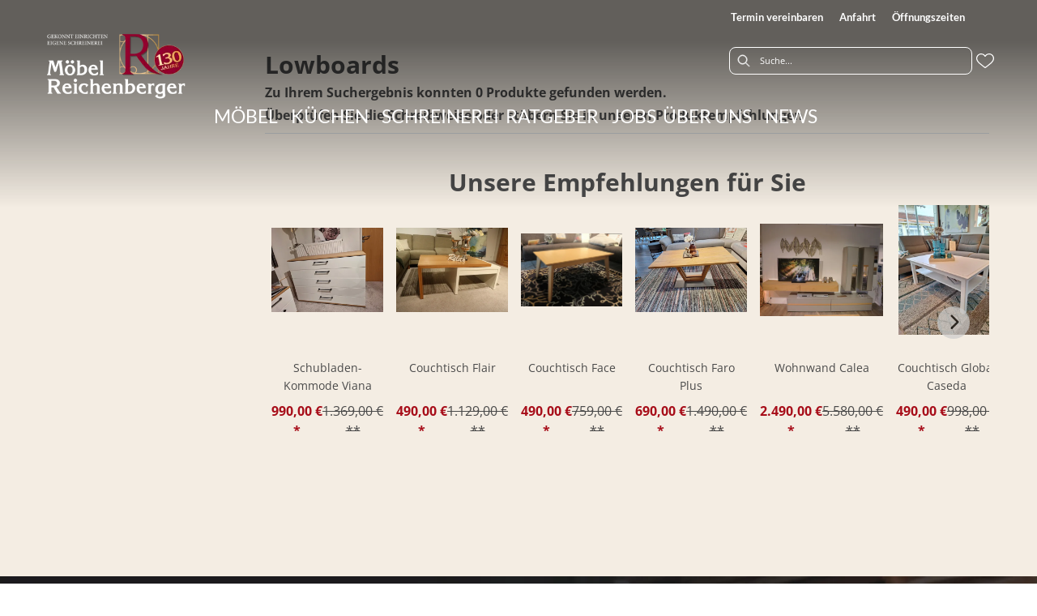

--- FILE ---
content_type: text/html; charset=utf-8
request_url: https://moebel-reichenberger.de/category/esszimmer-kommoden-sideboards-lowboards
body_size: 37947
content:
<!DOCTYPE html><html lang="de" dir="ltr"><head>
    <link rel="preconnect" as="script" href="https://delivery.consentmanager.net">
    <link rel="preconnect" as="script" href="https://cdn.consentmanager.net">
    <script type="text/javascript" src="https://cdn.consentmanager.net/delivery/autoblocking/0ec9fbb1b19b1.js" data-cmp-host="delivery.consentmanager.net" data-cmp-cdn="cdn.consentmanager.net" data-cmp-codesrc="1" data-cmp-ab="1"></script><meta charset="utf-8">
    <title>Lowboards | reichenberger</title>
    <base href="/">
    <meta name="viewport" content="width=device-width, initial-scale=1">
    <link rel="preconnect" as="image" href="https://d2ztmjer4dhie7.cloudfront.net">
    <link rel="icon" type="image/x-icon" href="/medias/favicon-32x32.png?context=bWFzdGVyfHJvb3R8MjE1NHxpbWFnZS9wbmd8YURVeEwyaGlZUzg0T0RRME1qUTRNekUzT1RneUxuQnVad3w0OTM5NzI0ZjM2YTY4N2IwZmNhZjljNjk1MGQxYTBiYmQ5M2UwYmJmNDFlYjUzMjk2Yjg1OTRjOGRmYjExNDRj" id="appIcon">
    <link rel="preload" href="/fontawesome.css" as="style">
    <link rel="stylesheet" href="/fontawesome.css">
    <meta name="occ-backend-base-url" content="https://api.mypos.europa-moebel.de">
    <script>
      window.emvCmsComponentCallbacks = { init: {}, destroy: {} };
    </script>
  <link rel="stylesheet" href="/styles-CLP6PL6O.css"><style>:root{--emv-header-font-color:#ffffff;--emv-sitelinks-font-color:#ffffff;}</style><script id="externalResource-reichenberger-analytics4-url" src="https://www.googletagmanager.com/gtag/js?id=G-WR614XFQPV" async=""></script><script id="externalResource-reichenberger-analytics4-script">  window.dataLayer = window.dataLayer || [];
  function gtag(){dataLayer.push(arguments);}
  gtag('js', new Date());

  gtag('config', 'G-WR614XFQPV');</script><link id="externalResource-bulma-css-framework" href="/medias/bulma.custom.min.css?context=bWFzdGVyfHJvb3R8MzU5MzU3fHRleHQvY3NzfGFEbG1MMmd4WWk4NU1UVTBORFUxTnprM056a3dMbU56Y3d8ZjE5OGMyY2I5NzZhOWY2MGVhNTE4MDlmMGYzOTNhZjE0MDY0ODY2YTRkYzNiN2IyMTI2ODQxZWQ5NjliMzk0Yw" rel="stylesheet" type="text/css"><link id="externalResource-splide-carousel-css" href="/medias/splide.min.css?context=bWFzdGVyfHJvb3R8NTAwMnx0ZXh0L2Nzc3xhRGd5TDJoalpDODVNVEl5TkRNeE56STVOamswTG1OemN3fDg2ODM5MGIzMzVhOGY4OGYyZGMyNmVjOWE1OGRmY2VlNDY0MjJkNmJhMzA5Mzk4Zjk4Y2FkMThkYTY0OGZiNTk" rel="stylesheet" type="text/css"><script id="externalResource-splide-carousel-js" src="/medias/splide.min.js?context=bWFzdGVyfHJvb3R8Mjk4MDN8YXBwbGljYXRpb24veC1qYXZhc2NyaXB0fGFERXdMMmc0WVM4NU1USXlORE15TVRVMU5qYzRMbXB6fGJkN2IzMWE2YjIzNTI4MzAxNGVmZjA2YjE4ODdlOGM4MzJmNWM0MGMxZjRkNTYxNjcxMTA4ZDllYTEwMDQ5NDI" type="text/javascript"></script><link id="externalResource-reichenberger-custom-css" href="/medias/reichenberger-custom-style.css?context=[base64]" rel="stylesheet" type="text/css"><style ng-app-id="ng">emv-footer .row{margin-left:0!important;margin-right:0!important}emv-footer .row div[class*=col-]{padding-left:0!important;padding-right:0!important}emv-footer .footer_top .row,emv-footer .footer_top cx-page-slot{height:100%}emv-footer .footer_top .badges{position:relative;display:flex;flex-direction:column;height:100%;margin-top:var(--emv-spacing-md)}@media (max-width: 767px){emv-footer .footer_top .badges{margin-top:0}}emv-footer .footer_top .badges .FooterBadge{gap:50px;justify-content:start}emv-footer .footer_middle{border-top:1px solid white}@media (max-width: 767px){emv-footer .footer_middle{margin-top:0}}@media (max-width: 767px){emv-footer .footer_bottom{padding-top:var(--emv-spacing-md)}}@media (max-width: 767px){emv-footer .footer_bottom .FooterSocialMedia{margin-top:var(--emv-spacing-xl)}}emv-footer .footer_bottom ul li a{color:#fff}emv-footer section.page_layout_centered_slim{padding:var(--emv-spacing-md)}@media (max-width: 767px){emv-footer section.page_layout_centered_slim{padding-top:0;padding-bottom:0}}emv-footer section.page_layout_centered_slim .footer_block{height:100%}emv-footer section.page_layout_centered_slim .footer_block .listwrapper li{line-height:1.8}@media (max-width: 767px){emv-footer section.page_layout_centered_slim .footer_block{border-left:none;padding-left:0;border-bottom:1px solid #e7e6e6}emv-footer section.page_layout_centered_slim .footer_block.noBorder{border-bottom:0}emv-footer section.page_layout_centered_slim .footer_block .listwrapper{display:none;margin-left:var(--emv-spacing-md);margin-bottom:var(--emv-spacing-xs)}emv-footer section.page_layout_centered_slim .footer_block .listwrapper.active{display:block}emv-footer section.page_layout_centered_slim .footer_block .emv-headline{padding:var(--emv-spacing-sm) 0;margin-top:0}emv-footer section.page_layout_centered_slim .footer_block .emv-headline:hover{cursor:pointer}emv-footer section.page_layout_centered_slim .footer_block .emv-headline:hover i{color:#fff}emv-footer section.page_layout_centered_slim .footer_block .emv-headline i{display:inline-block;right:0;position:absolute}}
</style><meta name="robots" content="INDEX, FOLLOW"><link rel="canonical" href="https://moebel-reichenberger.de/category/esszimmer-kommoden-sideboards-lowboards"><style ng-app-id="ng">emv-generic-link.btn.btn-variant a{color:var(--cx-color-light);font-weight:400;width:100%;display:inline-block}emv-generic-link.btn.btn-variant a:hover{text-decoration:none}emv-generic-link.btn.btn-variant.selected{border-color:var(--emv-custom-color)}emv-generic-link.btn.btn-variant.selected a{cursor:default;color:var(--emv-custom-color)}emv-generic-link.btn.btn-variant:not(.selected):hover{border:1px solid var(--cx-color-text)}emv-generic-link.btn.btn-variant:not(.selected):hover a{color:var(--cx-color-text)}emv-generic-link .svgIcon{width:1.25rem}emv-generic-link i{padding-left:0}emv-generic-link .itemWithIcon{display:flex;align-items:center;column-gap:.5rem}
</style><style ng-app-id="ng">[_nghost-ng-c3768001817]{height:32px;display:inline-block}[_nghost-ng-c3768001817]   svg[_ngcontent-ng-c3768001817]{pointer-events:none;width:32px;height:32px}@media (max-width: 767px){.search[_nghost-ng-c3768001817]{height:40px}.search[_nghost-ng-c3768001817]   svg[_ngcontent-ng-c3768001817]{width:40px;height:40px}}</style><style ng-app-id="ng">cx-searchbox{--emv-price-font-size: var(--emv-font-size-h4);--emv-default-slot-gap: 0}@media (max-width: 991px){cx-searchbox{--emv-price-font-size-mobile: var(--emv-font-size-h4)}}cx-searchbox>*:not(.results){background:none}@media (min-width: 768px){cx-searchbox{border-bottom:1px solid var(--emv-header-icon-color)}}cx-searchbox label,cx-searchbox label:not(.cxFeat_a11ySearchboxLabel){background-color:var(--label-bg, var(--emv-header-bg-color));max-width:var(--label-max-width, 460px);border-radius:4px;align-items:center;border:none;padding-top:0;padding-inline-end:0;padding-bottom:0;padding-inline-start:0}cx-searchbox label .cx-input-label,cx-searchbox label:not(.cxFeat_a11ySearchboxLabel) .cx-input-label{display:none}cx-searchbox label>div,cx-searchbox label:not(.cxFeat_a11ySearchboxLabel)>div{display:flex}cx-searchbox label input,cx-searchbox label:not(.cxFeat_a11ySearchboxLabel) input{height:auto;padding:0;color:var(--emv-header-font-color);font-size:var(--emv-font-size-smallText);font-stretch:normal;font-style:normal;letter-spacing:normal;color:var(--emv-font-color-smallText);font-size:var(--input-fs, var(--emv-font-size-smallText))}cx-searchbox label input::placeholder,cx-searchbox label:not(.cxFeat_a11ySearchboxLabel) input::placeholder{color:var(--emv-header-font-color);opacity:1}cx-searchbox label cx-icon.search,cx-searchbox label:not(.cxFeat_a11ySearchboxLabel) cx-icon.search{flex-basis:48px;text-align:center;cursor:pointer}@media (min-width: 992px){cx-searchbox label.dirty cx-icon.search,cx-searchbox label:not(.cxFeat_a11ySearchboxLabel).dirty cx-icon.search{display:none}}cx-searchbox .results{top:44px;left:unset;position:absolute;width:var(--results-width, 200%);border:1px solid #d8d8d8;border-radius:3px;line-height:20px;padding:var(--emv-spacing-md)}cx-searchbox .results .suggestions{position:relative;padding:0 var(--emv-spacing-sm);display:block;height:100%}cx-searchbox .results .suggestions a{padding:0;display:block;font-size:var(--emv-font-size-smallText);font-stretch:normal;font-style:normal;letter-spacing:normal;color:var(--emv-font-color-smallText);line-height:2.27;font-weight:400}cx-searchbox .results .suggestions a:hover{background:#fff}cx-searchbox .results .products{padding:0 var(--emv-spacing-sm);border-left:var(--products-border-left, 1px solid #d8d8d8)}cx-searchbox .results .products a{height:100%;display:flex;flex-direction:column;border-top:none;text-align:center}cx-searchbox .results .products a .cx-product-name{text-align:center;font-size:var(--emv-font-size-text);color:var(--emv-font-color-text);font-weight:400;font-stretch:normal;font-style:normal;letter-spacing:normal}@media (max-width: 991px){cx-searchbox .results .products a .cx-product-name{font-size:var(--emv-font-size-text-mobile)}}cx-searchbox .results .products a:hover{background:#fff}cx-searchbox .results .products a emv-media.cx-product-image{height:120px}cx-searchbox .mobileFlyout{background:var(--emv-header-bg-color);position:absolute;width:100%;top:0;right:0;left:0;height:100%}cx-searchbox .mobileFlyout .NavigationBar{background:var(--emv-header-bg-color)}cx-searchbox .mobileFlyout .NavigationBar nav a{padding:0}@media (max-width: 991px){cx-searchbox .mobileFlyout emv-svg-icon{--emv-header-icon-color: var(--emv-header-font-color)}}cx-searchbox .mobileFlyout .top-nav{display:flex;gap:var(--emv-spacing-sm);padding:var(--emv-spacing-sm);padding-left:var(--emv-spacing-lg)}cx-searchbox .mobileFlyout .back{display:flex}cx-searchbox .mobileFlyout .back i{font-size:16px;color:var(--emv-header-font-color)}cx-searchbox .mobileFlyout .mobileSearch{flex:1;position:relative;display:flex;align-items:center}cx-searchbox .mobileFlyout .mobileSearch input{border:1px solid var(--cx-color-light2);width:100%;color:var(--cx-color-text);padding:8px 12px;border-radius:24px}cx-searchbox .mobileFlyout .mobileSearch input::placeholder{font-size:12px}cx-searchbox .mobileFlyout .mobileSearch .search{position:absolute;right:0;padding-right:var(--emv-spacing-sm)}cx-searchbox .mobileFlyout .mobileSearchResults{padding:var(--emv-spacing-sm) var(--emv-spacing-lg);background-color:#fff}cx-searchbox .mobileFlyout .mobileSearchResults .suggestions a{padding:0;display:block;font-size:var(--emv-font-size-smallText);font-stretch:normal;font-style:normal;letter-spacing:normal;color:var(--emv-font-color-smallText);line-height:2.27}cx-searchbox .mobileFlyout .mobileSearchResults .suggestions a:hover{background:#fff}cx-searchbox .mobileFlyout .mobileSearchResults .products{margin-top:var(--emv-spacing-md)}cx-searchbox .mobileFlyout .mobileSearchResults .products a{display:flex;flex-direction:column;border-top:none;text-align:center;text-decoration:none}cx-searchbox .mobileFlyout .mobileSearchResults .products a .cx-product-name{text-align:center;font-size:var(--emv-font-size-text);color:var(--emv-font-color-text);font-weight:400;font-stretch:normal;font-style:normal;letter-spacing:normal}@media (max-width: 991px){cx-searchbox .mobileFlyout .mobileSearchResults .products a .cx-product-name{font-size:var(--emv-font-size-text-mobile)}}cx-searchbox .mobileFlyout .mobileSearchResults .products a .cx-brand-name{font-size:var(--emv-font-size-text);color:var(--emv-font-color-text);font-weight:400;font-stretch:normal;font-style:normal;letter-spacing:normal}@media (max-width: 991px){cx-searchbox .mobileFlyout .mobileSearchResults .products a .cx-brand-name{font-size:var(--emv-font-size-text-mobile)}}cx-searchbox .mobileFlyout .mobileSearchResults .products a:hover{background:#fff}
</style><style ng-app-id="ng">emv-navigation-ui{justify-content:center;display:flex;gap:var(--emv-nav-gap)}emv-navigation-ui.LEFT{justify-content:flex-start}emv-navigation-ui.RIGHT{justify-content:flex-end}emv-navigation-ui i,emv-navigation-ui cx-icon{color:var(--emv-header-font-color)}emv-navigation-ui nav .nodeItem{display:flex;justify-content:space-between}emv-navigation-ui nav .nodeItem>emv-generic-link{text-transform:uppercase;margin-bottom:0;padding:0;font-weight:400;cursor:pointer;text-decoration:none;display:inline-block}emv-navigation-ui nav .nodeItem>emv-generic-link a{color:#4a4a4a}@media (min-width: 992px){emv-navigation-ui nav .nodeItem>emv-generic-link a span.itemWithIcon i,emv-navigation-ui nav .nodeItem>emv-generic-link a span.itemWithIcon img{display:none}}emv-navigation-ui nav .nodeItem>emv-generic-link a i{padding-left:var(--emv-spacing-xs)}emv-navigation-ui nav .nodeItem>emv-generic-link a cx-icon.navArrow.back{display:none}emv-navigation-ui nav .nodeItem>emv-generic-link a cx-icon.navArrow.proceed{display:inline;position:absolute;right:0;bottom:10px}emv-navigation-ui nav .nodeItem>emv-generic-link+cx-icon{margin-left:8px}emv-navigation-ui nav .wrapper{padding-top:var(--emv-spacing-lg);padding-bottom:var(--emv-spacing-lg);z-index:1000;position:absolute;color:var(--cx-color-text)}emv-navigation-ui nav .wrapper .categoryContainer-inner{max-width:var(--emv-navigation-flyout-wrapper-width);padding:0 24px;margin-left:auto;margin-right:auto;width:100%;color:var(--cx-color-text)}emv-navigation-ui nav .wrapper .categoryContainer-inner .emv-headline{padding-bottom:var(--emv-spacing-xs)}emv-navigation-ui nav .wrapper .categoryContainer-inner .emv-headline emv-generic-link a{color:var(--emv-navflyout-font-color)}emv-navigation-ui nav .wrapper .categoryContainer-inner .campaign{flex:1 1 0;color:#fff;text-align:center;margin-left:auto}@media (min-width: 992px){emv-navigation-ui.flyout .back{display:none}emv-navigation-ui.flyout>nav>.wrapper{background:var(--emv-navflyout-bg-color);visibility:hidden;opacity:0}emv-navigation-ui.flyout>nav.tabbed>.wrapper,emv-navigation-ui.flyout>nav:hover>.wrapper{position:absolute;opacity:1;visibility:visible}emv-navigation-ui.flyout:focus-within>nav:focus>.wrapper{position:absolute;opacity:1;visibility:visible}emv-navigation-ui.flyout .childs{display:flex}emv-navigation-ui.flyout .wrapper cx-icon{display:none}emv-navigation-ui.flyout>nav>.wrapper{transition:opacity .4s}}@media (max-width: 991px){emv-navigation-ui{flex-direction:column;gap:var(--emv-nav-gap-mobile)}emv-navigation-ui .mobile-nav-header{display:flex;align-items:center;justify-content:space-between}emv-navigation-ui .mobile-nav-header>div{padding:var(--emv-spacing-sm)}emv-navigation-ui .mobile-nav-header .back{padding:0;font-size:20px;cursor:pointer}emv-navigation-ui nav{position:relative}emv-navigation-ui nav a{color:var(--emv-header-font-color)}emv-navigation-ui nav .nodeItem{padding:var(--emv-spacing-xs) var(--emv-spacing-sm)}emv-navigation-ui nav.is-open,emv-navigation-ui nav.is-opened{padding:0}emv-navigation-ui nav.is-open h5,emv-navigation-ui nav.is-opened h5{padding:var(--emv-spacing-xs) var(--emv-spacing-sm);margin-bottom:0}emv-navigation-ui nav.is-open .wrapper,emv-navigation-ui nav.is-opened .wrapper{position:relative}emv-navigation-ui nav.is-opened>.wrapper>.mainNodeDisplay emv-generic-link.all,emv-navigation-ui nav.is-opened>.wrapper>.mainNodeDisplay cx-generic-link.all{display:none}emv-navigation-ui nav:hover{cursor:pointer;color:var(--emv-header-font-color)}emv-navigation-ui nav .wrapper{height:0;overflow:hidden;padding-top:0;padding-bottom:0;box-shadow:none}emv-navigation-ui nav .wrapper .mainNodeDisplay{padding:0 var(--emv-spacing-sm);text-align:left}emv-navigation-ui nav .wrapper .mainNodeDisplay emv-generic-link,emv-navigation-ui nav .wrapper .mainNodeDisplay cx-generic-link{padding:var(--emv-spacing-xs) 0;font-weight:700}emv-navigation-ui.is-open{flex-direction:column;color:var(--emv-header-font-color)}emv-navigation-ui.is-open>nav{display:none}emv-navigation-ui.is-open:not(.is-open) .back{display:none}emv-navigation-ui.is-open.is-open>nav{display:none}emv-navigation-ui.is-open.is-open nav.is-open{border-bottom:0}emv-navigation-ui.is-open.is-open nav.is-open emv-generic-link.all,emv-navigation-ui.is-open.is-open nav.is-open cx-generic-link.all{display:initial}emv-navigation-ui.is-open.is-open nav.is-open>.nodeItem h5{margin-bottom:var(--emv-spacing-md)}emv-navigation-ui.is-open.is-open nav.is-open>.nodeItem h5 .navArrow.back{display:inline;margin-right:var(--emv-spacing-sm)}emv-navigation-ui.is-open.is-open nav.is-open>.nodeItem h5 .navArrow.proceed{display:none}emv-navigation-ui.is-open.is-open nav.is-open>.wrapper{height:auto}emv-navigation-ui.is-open.is-open nav.is-opened>.wrapper>.childs{padding-left:0}emv-navigation-ui.is-open.is-open nav.is-opened>.wrapper>.childs>nav{display:none}emv-navigation-ui.is-open.is-open nav.is-opened>.wrapper>.childs>nav.is-open{display:initial}emv-navigation-ui.is-open.is-open nav.is-opened>.nodeItem h5{display:none}emv-navigation-ui.is-open.is-open nav.is-open,emv-navigation-ui.is-open.is-open nav.is-opened{display:block}emv-navigation-ui.is-open.is-open nav.is-open>.wrapper,emv-navigation-ui.is-open.is-open nav.is-opened>.wrapper{height:auto}emv-navigation-ui.is-open.is-open nav.is-open>.nodeItem,emv-navigation-ui.is-open.is-open nav.is-opened>.nodeItem{display:none}emv-navigation-ui.is-open nav.is-opened>.wrapper>.childs{padding-left:0}emv-navigation-ui.is-open nav.is-opened>.wrapper>.childs>nav{display:none}emv-navigation-ui.is-open nav.is-opened>.wrapper>.childs>nav.is-open{display:initial}emv-navigation-ui.is-open nav.is-opened>.nodeItem h5{display:none}emv-navigation-ui .online-shop a{display:flex;align-items:center;justify-content:space-between;width:100%;font-weight:400}emv-navigation-ui .online-shop a:hover{text-decoration:none}}
</style><style ng-app-id="ng">cx-breadcrumb{display:flex;background:none;text-align:left;padding-top:var(--emv-spacing-md)!important;box-shadow:none}cx-breadcrumb nav{display:block;justify-content:left;overflow:unset;text-overflow:unset;white-space:normal;padding:5px 0}cx-breadcrumb nav span{color:var(--cx-color-text);font-size:var(--emv-font-size-smallText);font-stretch:normal;font-style:normal;letter-spacing:normal;color:var(--emv-font-color-smallText);font-weight:500;letter-spacing:1.5px}cx-breadcrumb nav span:last-child{font-weight:300}cx-breadcrumb nav span:not(:last-child):after{content:"/";padding:0 5px}cx-breadcrumb nav span a{display:inline-block}
</style><style ng-app-id="ng">[_nghost-ng-c2898663305]   .form-group[_ngcontent-ng-c2898663305]{margin-bottom:0}[_nghost-ng-c2898663305]   .cx-sort-dropdown[_ngcontent-ng-c2898663305]{width:100%}[_nghost-ng-c2898663305]   button.cx-facet-mobile-btn[_ngcontent-ng-c2898663305]{margin-bottom:0;text-align:left;height:48px;border:none;border-right:.5px solid #d8d8d8;line-height:normal;background-color:#d8d8d826;font-size:var(--emv-font-size-smallText);font-stretch:normal;font-style:normal;letter-spacing:normal;color:var(--emv-font-color-smallText)}[_nghost-ng-c2898663305]   button.cx-facet-mobile-btn[_ngcontent-ng-c2898663305]   i[_ngcontent-ng-c2898663305]{float:right;font-size:14px}[_nghost-ng-c2898663305]   .removeAllFilters[_ngcontent-ng-c2898663305]{color:var(--emv-custom-color);cursor:pointer;font-size:var(--emv-font-size-smallText);font-stretch:normal;font-style:normal;letter-spacing:normal;color:var(--emv-font-color-smallText)}[_nghost-ng-c2898663305]   .removeAllFilters[_ngcontent-ng-c2898663305]:hover{text-decoration:underline}[_nghost-ng-c2898663305]   .btn-link[_ngcontent-ng-c2898663305]{font-weight:400;background-color:transparent;border:none;text-align:left;padding:0;color:#000;text-decoration:none}[_nghost-ng-c2898663305]   .form-check.hasNestedFacets[_ngcontent-ng-c2898663305]   span.cx-facet-text[_ngcontent-ng-c2898663305]{cursor:pointer}[_nghost-ng-c2898663305]   .form-check.hasNestedFacets[_ngcontent-ng-c2898663305]   input[type=checkbox][_ngcontent-ng-c2898663305]:checked + span.cx-facet-text[_ngcontent-ng-c2898663305]{font-weight:700}[_nghost-ng-c2898663305]   .form-check.hasNestedFacets[_ngcontent-ng-c2898663305]   input[_ngcontent-ng-c2898663305]{visibility:hidden}[_nghost-ng-c2898663305]   .btn-link[_ngcontent-ng-c2898663305]:hover{text-decoration:underline}[_nghost-ng-c2898663305]   .open[_ngcontent-ng-c2898663305]{font-weight:700}</style><style ng-app-id="ng">[_nghost-ng-c443376224]{max-width:100%}[_nghost-ng-c443376224]   .nav-buttons[_ngcontent-ng-c443376224]{margin-top:var(--emv-spacing-md);display:flex;justify-content:center}[_nghost-ng-c443376224]   .nav-buttons[_ngcontent-ng-c443376224] > *[_ngcontent-ng-c443376224]{width:200px}[_nghost-ng-c443376224]   .removeAllFilters[_ngcontent-ng-c443376224]{color:var(--emv-custom-color);cursor:pointer;font-size:var(--emv-font-size-smallText);font-stretch:normal;font-style:normal;letter-spacing:normal;color:var(--emv-font-color-smallText)}[_nghost-ng-c443376224]   .removeAllFilters[_ngcontent-ng-c443376224]:hover{text-decoration:underline}@media (max-width: 991px){[_nghost-ng-c443376224]   .cx-page-section[_ngcontent-ng-c443376224]{padding-top:0}}@media (max-width: 991px){[_nghost-ng-c443376224]   .container[_ngcontent-ng-c443376224]{padding-left:0;padding-right:0}}[_nghost-ng-c443376224]   .resultLabel[_ngcontent-ng-c443376224]{line-height:28px}@media (max-width: 991px){[_nghost-ng-c443376224]   .resultLabel[_ngcontent-ng-c443376224]{text-align:center}}</style><style ng-app-id="ng">[_nghost-ng-c3073267457]{display:none;position:fixed;z-index:1000;bottom:10%;right:10%}@keyframes _ngcontent-ng-c3073267457_popup{0%{transform:translateY(100px)}to{transform:translateY(0)}}.display[_nghost-ng-c3073267457]{display:initial;animation:_ngcontent-ng-c3073267457_popup 1s 1}[_nghost-ng-c3073267457]   .arrow[_ngcontent-ng-c3073267457]{line-height:0;width:0;height:0;border-radius:50%;cursor:pointer}[_nghost-ng-c3073267457]   .up[_ngcontent-ng-c3073267457]{display:inline-grid;width:70px;height:70px;border:5px solid gray;border-radius:50%}[_nghost-ng-c3073267457]   .fa[_ngcontent-ng-c3073267457], [_nghost-ng-c3073267457]   .fas[_ngcontent-ng-c3073267457]{text-align:center;margin:auto;font-weight:900;font-size:60px;color:gray}@media (max-width: 575px){[_nghost-ng-c3073267457]{right:5%}[_nghost-ng-c3073267457]   .up[_ngcontent-ng-c3073267457]{height:50px;width:50px}[_nghost-ng-c3073267457]   .fa[_ngcontent-ng-c3073267457], [_nghost-ng-c3073267457]   .fas[_ngcontent-ng-c3073267457]{font-size:40px}}</style><style ng-app-id="ng">[_nghost-ng-c1946676363]   .footer-nodes[_ngcontent-ng-c1946676363]{display:flex;flex-wrap:wrap}[_nghost-ng-c1946676363]   .footer-nodes[_ngcontent-ng-c1946676363] > div[_ngcontent-ng-c1946676363]{width:25%;box-sizing:border-box;margin-bottom:var(--emv-spacing-md)}[_nghost-ng-c1946676363]   .footer-nodes[_ngcontent-ng-c1946676363] > div.alignToRight[_ngcontent-ng-c1946676363]{margin-left:auto}@media (max-width: 767px){[_nghost-ng-c1946676363]   .footer-nodes[_ngcontent-ng-c1946676363]{flex-direction:column}[_nghost-ng-c1946676363]   .footer-nodes[_ngcontent-ng-c1946676363] > div[_ngcontent-ng-c1946676363]{width:100%;margin-bottom:0}}</style><style ng-app-id="ng">[_nghost-ng-c4022999726]{margin-top:var(--emv-spacing-md);display:block}@media (max-width: 767px){[_nghost-ng-c4022999726]{margin-top:0}}[_nghost-ng-c4022999726]   .footer_block[_ngcontent-ng-c4022999726]{padding-left:0;border-left:0}</style><style ng-app-id="ng">[_nghost-ng-c2029249980]    {margin-top:24px}[_nghost-ng-c2029249980]     ul{padding-bottom:32px;display:flex}@media (max-width: 767px){[_nghost-ng-c2029249980]     ul{justify-content:center}}[_nghost-ng-c2029249980]     ul li{padding-right:16px}[_nghost-ng-c2029249980]     ul li svg path{fill:var(--cx-color-dark)}[_nghost-ng-c2029249980]     ul li:last-child{padding-right:0}[_nghost-ng-c2029249980]     ul li a{font-size:32px}[_nghost-ng-c2029249980]     p{margin-bottom:0;color:var(--cx-color-dark);font-style:normal}@media (max-width: 767px){[_nghost-ng-c2029249980]     p{text-align:center}}</style><style ng-app-id="ng">[_nghost-ng-c3904997878]{margin-bottom:16px}[_nghost-ng-c3904997878]   ul[_ngcontent-ng-c3904997878]{display:flex;gap:8px;font-weight:700;flex-wrap:wrap;padding-left:0}@media (max-width: 767px){[_nghost-ng-c3904997878]   ul[_ngcontent-ng-c3904997878]{justify-content:center}}[_nghost-ng-c3904997878]   ul[_ngcontent-ng-c3904997878]   li[_ngcontent-ng-c3904997878]{display:flex;list-style-type:none}[_nghost-ng-c3904997878]   ul[_ngcontent-ng-c3904997878]   li[_ngcontent-ng-c3904997878]     a{color:#fff}[_nghost-ng-c3904997878]   ul[_ngcontent-ng-c3904997878]   li[_ngcontent-ng-c3904997878]     a:hover{color:#fff;text-decoration:underline}[_nghost-ng-c3904997878]   ul[_ngcontent-ng-c3904997878]   li[_ngcontent-ng-c3904997878] + li[_ngcontent-ng-c3904997878]:before{content:" | ";margin-right:8px}</style><meta name="description" content="Lowboards finden Sie bei ► reichenberger"><style ng-app-id="ng">@charset "UTF-8";.ng-select{position:relative;display:block;-webkit-box-sizing:border-box;-moz-box-sizing:border-box;box-sizing:border-box}.ng-select div,.ng-select input,.ng-select span{-webkit-box-sizing:border-box;-moz-box-sizing:border-box;box-sizing:border-box}.ng-select [hidden]{display:none}.ng-select.ng-select-searchable .ng-select-container .ng-value-container .ng-input{opacity:1}.ng-select.ng-select-opened .ng-select-container{z-index:1001}.ng-select.ng-select-disabled .ng-select-container .ng-value-container .ng-placeholder,.ng-select.ng-select-disabled .ng-select-container .ng-value-container .ng-value{-webkit-user-select:none;user-select:none;cursor:default}.ng-select.ng-select-disabled .ng-arrow-wrapper{cursor:default}.ng-select.ng-select-filtered .ng-placeholder{display:none}.ng-select .ng-select-container{cursor:default;display:flex;outline:none;overflow:hidden;position:relative;width:100%}.ng-select .ng-select-container .ng-value-container{display:flex;flex:1}.ng-select .ng-select-container .ng-value-container .ng-input{opacity:0}.ng-select .ng-select-container .ng-value-container .ng-input>input{box-sizing:content-box;background:none transparent;border:0 none;box-shadow:none;outline:none;padding:0;cursor:default;width:100%}.ng-select .ng-select-container .ng-value-container .ng-input>input::-ms-clear{display:none}.ng-select .ng-select-container .ng-value-container .ng-input>input[readonly]{-webkit-user-select:unset;user-select:unset;width:0;padding:0}.ng-select.ng-select-single.ng-select-filtered .ng-select-container .ng-value-container .ng-value{visibility:hidden}.ng-select.ng-select-single .ng-select-container .ng-value-container,.ng-select.ng-select-single .ng-select-container .ng-value-container .ng-value{white-space:nowrap;overflow:hidden;text-overflow:ellipsis}.ng-select.ng-select-single .ng-select-container .ng-value-container .ng-value .ng-value-icon{display:none}.ng-select.ng-select-single .ng-select-container .ng-value-container .ng-input{position:absolute;left:0;width:100%}.ng-select.ng-select-multiple.ng-select-disabled>.ng-select-container .ng-value-container .ng-value .ng-value-icon{display:none}.ng-select.ng-select-multiple .ng-select-container .ng-value-container{flex-wrap:wrap}.ng-select.ng-select-multiple .ng-select-container .ng-value-container .ng-placeholder{position:absolute}.ng-select.ng-select-multiple .ng-select-container .ng-value-container .ng-value{white-space:nowrap}.ng-select.ng-select-multiple .ng-select-container .ng-value-container .ng-value.ng-value-disabled .ng-value-icon{display:none}.ng-select.ng-select-multiple .ng-select-container .ng-value-container .ng-value .ng-value-icon{cursor:pointer}.ng-select.ng-select-multiple .ng-select-container .ng-value-container .ng-input{flex:1;z-index:2}.ng-select.ng-select-multiple .ng-select-container .ng-value-container .ng-placeholder{z-index:1}.ng-select .ng-clear-wrapper{cursor:pointer;position:relative;width:17px;-webkit-user-select:none;user-select:none}.ng-select .ng-clear-wrapper .ng-clear{display:inline-block;font-size:18px;line-height:1;pointer-events:none}.ng-select .ng-spinner-loader{border-radius:50%;width:17px;height:17px;margin-right:5px;font-size:10px;position:relative;text-indent:-9999em;border-top:2px solid rgba(66,66,66,.2);border-right:2px solid rgba(66,66,66,.2);border-bottom:2px solid rgba(66,66,66,.2);border-left:2px solid #424242;transform:translateZ(0);animation:load8 .8s infinite linear}.ng-select .ng-spinner-loader:after{border-radius:50%;width:17px;height:17px}@-webkit-keyframes load8{0%{-webkit-transform:rotate(0deg);transform:rotate(0)}to{-webkit-transform:rotate(360deg);transform:rotate(360deg)}}@keyframes load8{0%{-webkit-transform:rotate(0deg);transform:rotate(0)}to{-webkit-transform:rotate(360deg);transform:rotate(360deg)}}.ng-select .ng-arrow-wrapper{cursor:pointer;position:relative;text-align:center;-webkit-user-select:none;user-select:none}.ng-select .ng-arrow-wrapper .ng-arrow{pointer-events:none;display:inline-block;height:0;width:0;position:relative}.ng-dropdown-panel{box-sizing:border-box;position:absolute;opacity:0;width:100%;z-index:1050;-webkit-overflow-scrolling:touch}.ng-dropdown-panel .ng-dropdown-panel-items{display:block;height:auto;-webkit-box-sizing:border-box;-moz-box-sizing:border-box;box-sizing:border-box;max-height:240px;overflow-y:auto}.ng-dropdown-panel .ng-dropdown-panel-items .ng-optgroup{white-space:nowrap;overflow:hidden;text-overflow:ellipsis}.ng-dropdown-panel .ng-dropdown-panel-items .ng-option{box-sizing:border-box;cursor:pointer;display:block;white-space:nowrap;overflow:hidden;text-overflow:ellipsis}.ng-dropdown-panel .ng-dropdown-panel-items .ng-option .ng-option-label:empty:before{content:"\200b"}.ng-dropdown-panel .ng-dropdown-panel-items .ng-option .highlighted{font-weight:700;text-decoration:underline}.ng-dropdown-panel .ng-dropdown-panel-items .ng-option.disabled{cursor:default}.ng-dropdown-panel .scroll-host{overflow:hidden;overflow-y:auto;position:relative;display:block;-webkit-overflow-scrolling:touch}.ng-dropdown-panel .scrollable-content{top:0;left:0;width:100%;height:100%;position:absolute}.ng-dropdown-panel .total-padding{width:1px;opacity:0}.ng-visually-hidden{position:absolute!important;width:1px;height:1px;margin:-1px;padding:0;overflow:hidden;clip:rect(0 0 0 0);border:0;white-space:nowrap}
</style><style ng-app-id="ng">[_nghost-ng-c2052671493]{--trimmed-width: 100%}[_nghost-ng-c2052671493]   ngu-carousel[_ngcontent-ng-c2052671493]     .ngucarousel{overflow:unset!important}[_nghost-ng-c2052671493]   ngu-carousel[_ngcontent-ng-c2052671493]     .ngucarousel .ngu-touch-container{overflow:hidden;width:100%}[_nghost-ng-c2052671493]   ngu-carousel[_ngcontent-ng-c2052671493]     .ngucarousel .ngu-touch-container .ngucarousel-items .item{justify-content:center;display:flex}[_nghost-ng-c2052671493]   ngu-carousel[_ngcontent-ng-c2052671493]     .ngucarousel .ngu-touch-container .ngucarousel-items .item .tile{width:100%;box-shadow:none;padding:var(--emv-spacing-xs)}@media (max-width: 991px){[_nghost-ng-c2052671493]   ngu-carousel[_ngcontent-ng-c2052671493]     .ngucarousel{width:100%;margin:0 auto}}.thumbs[_nghost-ng-c2052671493]   ngu-carousel[_ngcontent-ng-c2052671493]     .ngucarousel>.ngu-touch-container>.ngucarousel-items .item{padding:10px}@media (max-width: 991px){.thumbs[_nghost-ng-c2052671493]   ngu-carousel[_ngcontent-ng-c2052671493]     .ngucarousel>.ngu-touch-container>.ngucarousel-items .item{padding:0}}.centered[_nghost-ng-c2052671493]   .ngucarousel-items[_ngcontent-ng-c2052671493]{justify-content:center}@media (min-width: 992px){.trimmed[_nghost-ng-c2052671493]   ngu-carousel[_ngcontent-ng-c2052671493]{display:flex;justify-content:center}.trimmed.tr-4[_nghost-ng-c2052671493]{--trimmed-width: 80%}.trimmed.tr-3[_nghost-ng-c2052671493]{--trimmed-width: 60%}.trimmed.tr-2[_nghost-ng-c2052671493]{--trimmed-width: 40%}.trimmed.tr-1[_nghost-ng-c2052671493]{--trimmed-width: 20%}.trimmed[_nghost-ng-c2052671493]     ngu-carousel .ngucarousel{width:var(--trimmed-width)}}</style><style ng-app-id="ng">[_nghost-ng-c3355469609]{display:block;position:relative}.ngurtl[_nghost-ng-c3355469609]{direction:rtl}.ngucarousel[_ngcontent-ng-c3355469609]{position:relative;overflow:hidden;height:100%}.ngucarousel[_ngcontent-ng-c3355469609]   .ngucarousel-items[_ngcontent-ng-c3355469609]{position:relative;display:flex;height:100%}.ngu-container[_ngcontent-ng-c3355469609]{overflow:hidden}.nguvertical[_ngcontent-ng-c3355469609]{flex-direction:column}.banner[_ngcontent-ng-c3355469609]   .ngucarouselPointDefault[_ngcontent-ng-c3355469609]   .ngucarouselPoint[_ngcontent-ng-c3355469609]{position:absolute;width:100%;bottom:20px}.banner[_ngcontent-ng-c3355469609]   .ngucarouselPointDefault[_ngcontent-ng-c3355469609]   .ngucarouselPoint[_ngcontent-ng-c3355469609]   li[_ngcontent-ng-c3355469609]{background:#ffffff8c}.banner[_ngcontent-ng-c3355469609]   .ngucarouselPointDefault[_ngcontent-ng-c3355469609]   .ngucarouselPoint[_ngcontent-ng-c3355469609]   li.active[_ngcontent-ng-c3355469609]{background:#fff}.banner[_ngcontent-ng-c3355469609]   .ngucarouselPointDefault[_ngcontent-ng-c3355469609]   .ngucarouselPoint[_ngcontent-ng-c3355469609]   li[_ngcontent-ng-c3355469609]:hover{cursor:pointer}.ngucarouselPointDefault[_ngcontent-ng-c3355469609]   .ngucarouselPoint[_ngcontent-ng-c3355469609]{list-style-type:none;text-align:center;padding:12px;margin:0;white-space:nowrap;overflow:auto;box-sizing:border-box}.ngucarouselPointDefault[_ngcontent-ng-c3355469609]   .ngucarouselPoint[_ngcontent-ng-c3355469609]   li[_ngcontent-ng-c3355469609]{display:inline-block;border-radius:50%;background:#0000008c;padding:4px;margin:0 4px;transition-timing-function:cubic-bezier(.17,.67,.83,.67);transition:.4s}.ngucarouselPointDefault[_ngcontent-ng-c3355469609]   .ngucarouselPoint[_ngcontent-ng-c3355469609]   li.active[_ngcontent-ng-c3355469609]{background:#6b6b6b;transform:scale(1.8)}.ngucarouselPointDefault[_ngcontent-ng-c3355469609]   .ngucarouselPoint[_ngcontent-ng-c3355469609]   li[_ngcontent-ng-c3355469609]:hover{cursor:pointer}.nguclearFix[_ngcontent-ng-c3355469609]{clear:both}</style><style ng-app-id="ng">[_nghost-ng-c150157947]{height:100%;display:flex;justify-content:center;--emv-price-font-size: var(--emv-font-size-h4);--emv-default-slot-gap: 0}@media (max-width: 991px){[_nghost-ng-c150157947]{--emv-price-font-size-mobile: var(--emv-font-size-h4)}}[_nghost-ng-c150157947]   .pop.preview[_ngcontent-ng-c150157947]{width:100%;display:flex;flex-direction:column;gap:var(--emv-spacing-xs)}[_nghost-ng-c150157947]   .emv-product-tile[_ngcontent-ng-c150157947]{display:flex;flex-direction:column;gap:16px;position:relative;text-align:center;height:100%}[_nghost-ng-c150157947]   .emv-product-tile[_ngcontent-ng-c150157947]   .discount[_ngcontent-ng-c150157947]{font-size:var(--emv-spacing-sm)}[_nghost-ng-c150157947]   .emv-product-tile[_ngcontent-ng-c150157947]:hover, [_nghost-ng-c150157947]   .emv-product-tile[_ngcontent-ng-c150157947]:focus{text-decoration:none}[_nghost-ng-c150157947]   .emv-product-tile[_ngcontent-ng-c150157947]   p[_ngcontent-ng-c150157947]{margin-bottom:0}[_nghost-ng-c150157947]   .emv-product-tile[_ngcontent-ng-c150157947]   emv-media.cx-product-image[_ngcontent-ng-c150157947], [_nghost-ng-c150157947]   .emv-product-tile[_ngcontent-ng-c150157947]   emv-media.is-missing[_ngcontent-ng-c150157947]{height:160px;min-height:160px;background-size:160px}[_nghost-ng-c150157947]   .emv-product-tile[_ngcontent-ng-c150157947]   .cx-product-name.blurred[_ngcontent-ng-c150157947]{mask-image:linear-gradient(#000 60%,#0000);display:-webkit-box;-webkit-line-clamp:var(--emv-line-clamp-default);-webkit-box-orient:vertical;overflow:hidden}[_nghost-ng-c150157947]   .emv-product-tile[_ngcontent-ng-c150157947]   .cx-brand-name[_ngcontent-ng-c150157947], [_nghost-ng-c150157947]   .emv-product-tile[_ngcontent-ng-c150157947]   .cx-product-name[_ngcontent-ng-c150157947]{word-break:break-word;line-height:var(--emv-line-height-default)}@media (max-width: 767px){[_nghost-ng-c150157947]   .emv-product-tile[_ngcontent-ng-c150157947]   .cx-brand-name[_ngcontent-ng-c150157947], [_nghost-ng-c150157947]   .emv-product-tile[_ngcontent-ng-c150157947]   .cx-product-name[_ngcontent-ng-c150157947]{font-size:11px}}[_nghost-ng-c150157947]   .emv-product-tile[_ngcontent-ng-c150157947]   emv-media[_ngcontent-ng-c150157947]   img[_ngcontent-ng-c150157947], [_nghost-ng-c150157947]   .emv-product-tile[_ngcontent-ng-c150157947]   cx-media[_ngcontent-ng-c150157947]   img[_ngcontent-ng-c150157947]{width:auto!important}[_nghost-ng-c150157947]   .emv-product-tile[_ngcontent-ng-c150157947]   emv-product-price[_ngcontent-ng-c150157947]{margin-top:auto;display:block}[_nghost-ng-c150157947]   .product-variants-container[_ngcontent-ng-c150157947]{height:var(--emv-spacing-lg)}</style><style ng-app-id="ng">[_nghost-ng-c387015141]{position:relative;display:block}.is-missing[_nghost-ng-c387015141]{width:100%;height:100%;background-image:url("/media/missing-SHNVNJND.png");background-repeat:no-repeat;background-size:contain}[_nghost-ng-c387015141]   img[_ngcontent-ng-c387015141]{max-width:100%;max-height:100%;transform:scale(1);opacity:1;transition:all .6s}.ghost[_nghost-ng-c387015141]   img[_ngcontent-ng-c387015141]{cursor:pointer;filter:var(--unghosted-filter, grayscale(1));opacity:var(--unghosted-opacity, .4)}@media (max-width: 991px){.fixw[_nghost-ng-c387015141]   img[_ngcontent-ng-c387015141]{height:120px}}</style><style ng-app-id="ng">[_nghost-ng-c811864943]   .cx-product-price-container[_ngcontent-ng-c811864943]{display:flex;justify-content:center;gap:8px;padding-top:8px}@media (max-width: 575px){[_nghost-ng-c811864943]   .cx-product-price-container[_ngcontent-ng-c811864943]{display:block}[_nghost-ng-c811864943]   .cx-product-price-container[_ngcontent-ng-c811864943]   span[_ngcontent-ng-c811864943]{display:block}}[_nghost-ng-c811864943]   .cx-product-price-container[_ngcontent-ng-c811864943]   .price[_ngcontent-ng-c811864943]{font-size:var(--emv-price-font-size);text-align:center}[_nghost-ng-c811864943]   .cx-product-price-container[_ngcontent-ng-c811864943]   .price.new[_ngcontent-ng-c811864943]{color:var(--emv-price-discount)}[_nghost-ng-c811864943]   .cx-product-price-container[_ngcontent-ng-c811864943]   .price.old[_ngcontent-ng-c811864943]{text-decoration:line-through;color:var(--emv-font-color-text);font-weight:lighter!important}@media (max-width: 991px){[_nghost-ng-c811864943]   .cx-product-price-container[_ngcontent-ng-c811864943]   .price[_ngcontent-ng-c811864943]{font-size:var(--emv-price-font-size-mobile)}}[_nghost-ng-c811864943]   .cx-product-price-container[_ngcontent-ng-c811864943]   .new[_ngcontent-ng-c811864943]{margin-right:var(--emv-default-slot-gap)}</style></head>

  <body class="">
    <app-root ng-version="19.2.17" class="cxFeat_a11yKeyboardFocusInSearchBox cxFeat_a11yNgSelectLayering skin1 pid-productList cxFeat_a11yMiniCartFocusOnMobile" ng-server-context="ssr"><emv-storefront tabindex="-1" class="stop-navigating"><!----><!----><!----><cx-skip-link><div tabindex="-1" class=""><button> Überspringen Header </button><button> Überspringen Main Content </button><button> Überspringen Footer </button><!----></div><!----></cx-skip-link><!----><cx-page-slot position="TopHeaderBarSlot" class="TopHeaderBarSlot"><!----><!----><!----></cx-page-slot><!----><!----><header cxskiplink="cx-header" class="basicBottomShadow skin1 hasBreadcrumb" tabindex="-1"><!----><cx-page-layout section="header" class="page_layout_centered header"><cx-page-slot position="TopHeaderSlot" class="TopHeaderSlot"><!----><!----><!----></cx-page-slot><cx-page-slot position="SiteLinks" class="SiteLinks has-components"><cx-link><emv-generic-link><a role="link" aria-label="Termin vereinbaren" href="/termin-vereinbaren"><!---->Termin vereinbaren
<!----><!----><!----><!----></a><!----><!----><!----><!----></emv-generic-link><!----></cx-link><!----><!----><!----><!----><cx-link><emv-generic-link><a role="link" aria-label="Anfahrt" href="/anfahrt"><!---->Anfahrt
<!----><!----><!----><!----></a><!----><!----><!----><!----></emv-generic-link><!----></cx-link><!----><!----><!----><!----><cx-link><emv-generic-link><a role="link" aria-label="Öffnungszeiten" href="/anfahrt"><!---->Öffnungszeiten
<!----><!----><!----><!----></a><!----><!----><!----><!----></emv-generic-link><!----></cx-link><!----><!----><!----><!----><!----><!----><!----></cx-page-slot><cx-page-slot position="PreHeader" class="PreHeader has-components"><emv-hamburger-menu><button type="button" aria-controls="header-account-container, header-categories-container, header-locale-container" class="cx-hamburger" aria-expanded="false" aria-label="Menu"><emv-svg-icon icon="burger-menu" class="burger" _nghost-ng-c3768001817=""><div _ngcontent-ng-c3768001817="" class="burger-menu"><!----><svg _ngcontent-ng-c3768001817="" xmlns="http://www.w3.org/2000/svg" width="32" height="32" viewBox="0 0 32 32"><g _ngcontent-ng-c3768001817="" fill="none" fill-rule="evenodd" stroke="#000" stroke-linecap="round" stroke-width="1.5"><path _ngcontent-ng-c3768001817="" d="M6.5 16.5L26.5 16.5M6.5 10.5L26.5 10.5M6.5 22.5L26.5 22.5"></path></g></svg><!----><!----><!----><!----><!----><!----><!----><!----><!----><!----></div></emv-svg-icon><i class="cross fas fa-times"></i></button></emv-hamburger-menu><!----><!----><!----><!----><!----><!----><!----></cx-page-slot><cx-page-slot position="SiteLogo" class="SiteLogo has-components"><emv-banner><!----><div class="emv-banner"><emv-generic-link><a role="link" title="Home" aria-label="Home" href="/"><!----><emv-aws-media><picture><source media="(min-width: 360px)" srcset="https://d2ztmjer4dhie7.cloudfront.net/fit-in/350x0/filters:format(webp)/filters:strip_exif()/filters:quality(80)/mypos/awsmedias/h2d/hf5/9355424006174/Reichenberger_130Jahre_Logo-negativ.png?signature=057e98fdd00ea2e429d632c970dbcb6eff2e85a9d0f3e95e9eea62247500fd0c, https://d2ztmjer4dhie7.cloudfront.net/fit-in/700x0/filters:format(webp)/filters:strip_exif()/filters:quality(80)/mypos/awsmedias/h2d/hf5/9355424006174/Reichenberger_130Jahre_Logo-negativ.png?signature=a7138695503131f3dead687df9d1409d51af17864f328c44fbce8cf6eea64070 2x"><!----><img style="aspect-ratio: 2480 / 1748;" class="" src="https://d2ztmjer4dhie7.cloudfront.net/fit-in/350x0/filters:format(webp)/filters:strip_exif()/filters:quality(80)/mypos/awsmedias/h2d/hf5/9355424006174/Reichenberger_130Jahre_Logo-negativ.png?signature=057e98fdd00ea2e429d632c970dbcb6eff2e85a9d0f3e95e9eea62247500fd0c" alt="Möbel Reichenberger Logo" title="Möbel Reichenberger"></picture><!----><!----></emv-aws-media><!----><!----><!----><!----><!----><!----></a><!----><!----><!----><!----></emv-generic-link><!----><!----></div><!----><!----><!----><!----><!----><!----></emv-banner><!----><!----><!----><!----><!----><!----><!----></cx-page-slot><cx-page-slot position="SearchBox" class="SearchBox has-components"><cx-searchbox class="search-box-v2"><!----><div role="search" class="d-none d-md-block" aria-label="Suche"><label class="searchbox"><span class="cx-input-label">Suche</span><div role="presentation"><emv-svg-icon icon="search" class="search" _nghost-ng-c3768001817=""><div _ngcontent-ng-c3768001817="" class="search"><svg _ngcontent-ng-c3768001817="" xmlns="http://www.w3.org/2000/svg" width="32" height="32" viewBox="0 0 32 32"><path _ngcontent-ng-c3768001817="" stroke="#000" d="M23.915 22.502l-4.26-4.26c.885-.982 1.428-2.277 1.428-3.7 0-3.056-2.486-5.542-5.541-5.542C12.486 9 10 11.486 10 14.542c0 3.055 2.486 5.541 5.542 5.541 1.423 0 2.718-.543 3.7-1.428l4.26 4.26c.057.057.132.085.206.085.075 0 .15-.028.207-.085.113-.114.113-.299 0-.413zM15.542 19.5c-2.734 0-4.959-2.224-4.959-4.958s2.225-4.959 4.959-4.959c2.733 0 4.958 2.225 4.958 4.959 0 2.734-2.225 4.958-4.958 4.958z"></path></svg><!----><!----><!----><!----><!----><!----><!----><!----><!----><!----><!----></div></emv-svg-icon></div><input autocomplete="off" aria-describedby="initialDescription" aria-controls="results" value="" placeholder="Suche..." aria-label="Suche"></label></div><div role="search" class="d-block d-md-none" aria-label="Suche"><button class="naked" aria-label="Suche"><emv-svg-icon icon="search" class="search" _nghost-ng-c3768001817=""><div _ngcontent-ng-c3768001817="" class="search"><svg _ngcontent-ng-c3768001817="" xmlns="http://www.w3.org/2000/svg" width="32" height="32" viewBox="0 0 32 32"><path _ngcontent-ng-c3768001817="" stroke="#000" d="M23.915 22.502l-4.26-4.26c.885-.982 1.428-2.277 1.428-3.7 0-3.056-2.486-5.542-5.541-5.542C12.486 9 10 11.486 10 14.542c0 3.055 2.486 5.541 5.542 5.541 1.423 0 2.718-.543 3.7-1.428l4.26 4.26c.057.057.132.085.206.085.075 0 .15-.028.207-.085.113-.114.113-.299 0-.413zM15.542 19.5c-2.734 0-4.959-2.224-4.959-4.958s2.225-4.959 4.959-4.959c2.733 0 4.958 2.225 4.958 4.959 0 2.734-2.225 4.958-4.958 4.958z"></path></svg><!----><!----><!----><!----><!----><!----><!----><!----><!----><!----><!----></div></emv-svg-icon></button></div><div class="mobileFlyout d-md-none d-none"><div class="top-nav"><div class="mobileSearch"><input autocomplete="off" aria-describedby="initialDescription" aria-controls="results" value="" placeholder="Suche..." aria-label="Suche"><emv-svg-icon icon="search" class="search" _nghost-ng-c3768001817=""><div _ngcontent-ng-c3768001817="" class="search"><svg _ngcontent-ng-c3768001817="" xmlns="http://www.w3.org/2000/svg" width="32" height="32" viewBox="0 0 32 32"><path _ngcontent-ng-c3768001817="" stroke="#000" d="M23.915 22.502l-4.26-4.26c.885-.982 1.428-2.277 1.428-3.7 0-3.056-2.486-5.542-5.541-5.542C12.486 9 10 11.486 10 14.542c0 3.055 2.486 5.541 5.542 5.541 1.423 0 2.718-.543 3.7-1.428l4.26 4.26c.057.057.132.085.206.085.075 0 .15-.028.207-.085.113-.114.113-.299 0-.413zM15.542 19.5c-2.734 0-4.959-2.224-4.959-4.958s2.225-4.959 4.959-4.959c2.733 0 4.958 2.225 4.958 4.959 0 2.734-2.225 4.958-4.958 4.958z"></path></svg><!----><!----><!----><!----><!----><!----><!----><!----><!----><!----><!----></div></emv-svg-icon></div><div class="back"><button class="naked"><i class="fas fa-times"></i></button></div></div><cx-page-slot position="NavigationBar" class="NavigationBar has-components"><emv-categories><!----><emv-navigation-ui class="flyout"><div class="mobile-nav-header d-flex d-lg-none"><div><!----></div><div> Menü <!----><!----><!----></div><div><emv-hamburger-menu><button type="button" aria-controls="header-account-container, header-categories-container, header-locale-container" class="cx-hamburger" aria-expanded="false" aria-label="Menu"><emv-svg-icon icon="burger-menu" class="burger" _nghost-ng-c3768001817=""><div _ngcontent-ng-c3768001817="" class="burger-menu"><!----><svg _ngcontent-ng-c3768001817="" xmlns="http://www.w3.org/2000/svg" width="32" height="32" viewBox="0 0 32 32"><g _ngcontent-ng-c3768001817="" fill="none" fill-rule="evenodd" stroke="#000" stroke-linecap="round" stroke-width="1.5"><path _ngcontent-ng-c3768001817="" d="M6.5 16.5L26.5 16.5M6.5 10.5L26.5 10.5M6.5 22.5L26.5 22.5"></path></g></svg><!----><!----><!----><!----><!----><!----><!----><!----><!----><!----></div></emv-svg-icon><i class="cross fas fa-times"></i></button></emv-hamburger-menu></div></div><nav><div class="nodeItem"><emv-generic-link><a role="link" aria-label="Möbel" href="/moebel-uebersicht"><!----><span>Möbel</span><!----><!----><!----><!----><!----><!----></a><!----><!----><!----><!----></emv-generic-link><!----><!----><cx-icon tabindex="0" class="cx-icon fas fa-angle-right flip-at-rtl"><!----></cx-icon><!----></div><div class="wrapper basicBottomShadow"><div class="mainNodeDisplay"><emv-generic-link class="all d-lg-none"><a role="link" class="all d-lg-none" aria-label="Direkt zu Möbel" href="/moebel-uebersicht"><!----> Direkt zu Möbel <!----><!----><!----><!----></a><!----><!----><!----><!----></emv-generic-link><!----></div><div class="childs d-lg-none"><nav><div class="nodeItem"><emv-generic-link><a role="link" aria-label="Angebote" href="/category/sonderangebote"><!----><span>Angebote</span><!----><!----><!----><!----><!----><!----></a><!----><!----><!----><!----></emv-generic-link><!----><!----><!----></div><!----></nav><!----><!----><nav><div class="nodeItem"><emv-generic-link><a role="link" aria-label="Speisen" href="/category/esszimmer"><!----><span>Speisen</span><!----><!----><!----><!----><!----><!----></a><!----><!----><!----><!----></emv-generic-link><!----><!----><cx-icon tabindex="0" class="cx-icon fas fa-angle-right flip-at-rtl"><!----></cx-icon><!----></div><div class="wrapper basicBottomShadow"><div class="mainNodeDisplay"><emv-generic-link class="all d-lg-none"><a role="link" class="all d-lg-none" aria-label="Direkt zu Speisen" href="/category/esszimmer"><!----> Direkt zu Speisen <!----><!----><!----><!----></a><!----><!----><!----><!----></emv-generic-link><!----></div><div class="childs d-lg-none"><nav><div class="nodeItem"><emv-generic-link><a role="link" aria-label="Esstische" href="/category/esszimmer-esstische"><!----><span>Esstische</span><!----><!----><!----><!----><!----><!----></a><!----><!----><!----><!----></emv-generic-link><!----><!----><!----></div><!----></nav><!----><!----><nav><div class="nodeItem"><emv-generic-link><a role="link" aria-label="Stühle" href="/category/esszimmer-stuehle"><!----><span>Stühle</span><!----><!----><!----><!----><!----><!----></a><!----><!----><!----><!----></emv-generic-link><!----><!----><!----></div><!----></nav><!----><!----><nav><div class="nodeItem"><emv-generic-link><a role="link" aria-label="Bänke" href="/category/esszimmer-baenke"><!----><span>Bänke</span><!----><!----><!----><!----><!----><!----></a><!----><!----><!----><!----></emv-generic-link><!----><!----><!----></div><!----></nav><!----><!----><nav><div class="nodeItem"><emv-generic-link><a role="link" aria-label="Vitrinen, Schränke &amp; Co." href="/category/esszimmer-schraenke-vitrinen"><!----><span>Vitrinen, Schränke &amp; Co.</span><!----><!----><!----><!----><!----><!----></a><!----><!----><!----><!----></emv-generic-link><!----><!----><!----></div><!----></nav><!----><!----><!----></div><div class="desktop d-none d-lg-block"><div class="categoryContainer-inner d-flex"><div class="nav-nodes"><div class="nav-col"><div class="emv-headline"><emv-generic-link><a role="link" aria-label="Esstische" href="/category/esszimmer-esstische"><!----><span>Esstische</span><!----><!----><!----><!----><!----><!----></a><!----><!----><!----><!----></emv-generic-link><!----><!----></div><ul><!----></ul><!----><!----></div><div class="nav-col"><div class="emv-headline"><emv-generic-link><a role="link" aria-label="Stühle" href="/category/esszimmer-stuehle"><!----><span>Stühle</span><!----><!----><!----><!----><!----><!----></a><!----><!----><!----><!----></emv-generic-link><!----><!----></div><ul><!----></ul><!----><!----></div><div class="nav-col"><div class="emv-headline"><emv-generic-link><a role="link" aria-label="Bänke" href="/category/esszimmer-baenke"><!----><span>Bänke</span><!----><!----><!----><!----><!----><!----></a><!----><!----><!----><!----></emv-generic-link><!----><!----></div><ul><!----></ul><!----><!----></div><div class="nav-col"><div class="emv-headline"><emv-generic-link><a role="link" aria-label="Vitrinen, Schränke &amp; Co." href="/category/esszimmer-schraenke-vitrinen"><!----><span>Vitrinen, Schränke &amp; Co.</span><!----><!----><!----><!----><!----><!----></a><!----><!----><!----><!----></emv-generic-link><!----><!----></div><ul><!----></ul><!----><!----></div><!----></div><!----></div></div></div><!----></nav><!----><!----><nav><div class="nodeItem"><emv-generic-link><a role="link" aria-label="Schlafen" href="/category/schlafzimmer"><!----><span>Schlafen</span><!----><!----><!----><!----><!----><!----></a><!----><!----><!----><!----></emv-generic-link><!----><!----><cx-icon tabindex="0" class="cx-icon fas fa-angle-right flip-at-rtl"><!----></cx-icon><!----></div><div class="wrapper basicBottomShadow"><div class="mainNodeDisplay"><emv-generic-link class="all d-lg-none"><a role="link" class="all d-lg-none" aria-label="Direkt zu Schlafen" href="/category/schlafzimmer"><!----> Direkt zu Schlafen <!----><!----><!----><!----></a><!----><!----><!----><!----></emv-generic-link><!----></div><div class="childs d-lg-none"><nav><div class="nodeItem"><emv-generic-link><a role="link" aria-label="Betten" href="/category/schlafzimmer-betten"><!----><span>Betten</span><!----><!----><!----><!----><!----><!----></a><!----><!----><!----><!----></emv-generic-link><!----><!----><!----></div><!----></nav><!----><!----><nav><div class="nodeItem"><emv-generic-link><a role="link" aria-label="Boxspringbetten" href="/category/schlafzimmer-betten-boxspringbetten"><!----><span>Boxspringbetten</span><!----><!----><!----><!----><!----><!----></a><!----><!----><!----><!----></emv-generic-link><!----><!----><!----></div><!----></nav><!----><!----><nav><div class="nodeItem"><emv-generic-link><a role="link" aria-label="Kleiderschränke" href="/category/schlafzimmer-kleiderschraenke"><!----><span>Kleiderschränke</span><!----><!----><!----><!----><!----><!----></a><!----><!----><!----><!----></emv-generic-link><!----><!----><!----></div><!----></nav><!----><!----><nav><div class="nodeItem"><emv-generic-link><a role="link" aria-label="Nachttische" href="/category/schlafzimmer-nachttische"><!----><span>Nachttische</span><!----><!----><!----><!----><!----><!----></a><!----><!----><!----><!----></emv-generic-link><!----><!----><!----></div><!----></nav><!----><!----><nav><div class="nodeItem"><emv-generic-link><a role="link" aria-label="Matratzen" href="/category/schlafzimmer-matratzen"><!----><span>Matratzen</span><!----><!----><!----><!----><!----><!----></a><!----><!----><!----><!----></emv-generic-link><!----><!----><!----></div><!----></nav><!----><!----><nav><div class="nodeItem"><emv-generic-link><a role="link" aria-label="Lattenroste" href="/category/schlafzimmer-lattenroste"><!----><span>Lattenroste</span><!----><!----><!----><!----><!----><!----></a><!----><!----><!----><!----></emv-generic-link><!----><!----><!----></div><!----></nav><!----><!----><nav><div class="nodeItem"><emv-generic-link><a role="link" aria-label="Kommoden" href="/category/schlafzimmer-kommoden-sideboards"><!----><span>Kommoden</span><!----><!----><!----><!----><!----><!----></a><!----><!----><!----><!----></emv-generic-link><!----><!----><!----></div><!----></nav><!----><!----><!----></div><div class="desktop d-none d-lg-block"><div class="categoryContainer-inner d-flex"><div class="nav-nodes"><div class="nav-col"><div class="emv-headline"><emv-generic-link><a role="link" aria-label="Betten" href="/category/schlafzimmer-betten"><!----><span>Betten</span><!----><!----><!----><!----><!----><!----></a><!----><!----><!----><!----></emv-generic-link><!----><!----></div><ul><!----></ul><!----><!----></div><div class="nav-col"><div class="emv-headline"><emv-generic-link><a role="link" aria-label="Boxspringbetten" href="/category/schlafzimmer-betten-boxspringbetten"><!----><span>Boxspringbetten</span><!----><!----><!----><!----><!----><!----></a><!----><!----><!----><!----></emv-generic-link><!----><!----></div><ul><!----></ul><!----><!----></div><div class="nav-col"><div class="emv-headline"><emv-generic-link><a role="link" aria-label="Kleiderschränke" href="/category/schlafzimmer-kleiderschraenke"><!----><span>Kleiderschränke</span><!----><!----><!----><!----><!----><!----></a><!----><!----><!----><!----></emv-generic-link><!----><!----></div><ul><!----></ul><!----><!----></div><div class="nav-col"><div class="emv-headline"><emv-generic-link><a role="link" aria-label="Nachttische" href="/category/schlafzimmer-nachttische"><!----><span>Nachttische</span><!----><!----><!----><!----><!----><!----></a><!----><!----><!----><!----></emv-generic-link><!----><!----></div><ul><!----></ul><!----><!----></div><div class="nav-col"><div class="emv-headline"><emv-generic-link><a role="link" aria-label="Matratzen" href="/category/schlafzimmer-matratzen"><!----><span>Matratzen</span><!----><!----><!----><!----><!----><!----></a><!----><!----><!----><!----></emv-generic-link><!----><!----></div><ul><!----></ul><!----><!----></div><div class="nav-col"><div class="emv-headline"><emv-generic-link><a role="link" aria-label="Lattenroste" href="/category/schlafzimmer-lattenroste"><!----><span>Lattenroste</span><!----><!----><!----><!----><!----><!----></a><!----><!----><!----><!----></emv-generic-link><!----><!----></div><ul><!----></ul><!----><!----></div><div class="nav-col"><div class="emv-headline"><emv-generic-link><a role="link" aria-label="Kommoden" href="/category/schlafzimmer-kommoden-sideboards"><!----><span>Kommoden</span><!----><!----><!----><!----><!----><!----></a><!----><!----><!----><!----></emv-generic-link><!----><!----></div><ul><!----></ul><!----><!----></div><!----></div><!----></div></div></div><!----></nav><!----><!----><nav><div class="nodeItem"><emv-generic-link><a role="link" aria-label="Wohnen" href="/category/moebel"><!----><span>Wohnen</span><!----><!----><!----><!----><!----><!----></a><!----><!----><!----><!----></emv-generic-link><!----><!----><cx-icon tabindex="0" class="cx-icon fas fa-angle-right flip-at-rtl"><!----></cx-icon><!----></div><div class="wrapper basicBottomShadow"><div class="mainNodeDisplay"><emv-generic-link class="all d-lg-none"><a role="link" class="all d-lg-none" aria-label="Direkt zu Wohnen" href="/category/moebel"><!----> Direkt zu Wohnen <!----><!----><!----><!----></a><!----><!----><!----><!----></emv-generic-link><!----></div><div class="childs d-lg-none"><nav><div class="nodeItem"><emv-generic-link><a role="link" aria-label="Couchtische" href="/category/wohnzimmer-couch-beistelltische-couchtische"><!----><span>Couchtische</span><!----><!----><!----><!----><!----><!----></a><!----><!----><!----><!----></emv-generic-link><!----><!----><!----></div><!----></nav><!----><!----><nav><div class="nodeItem"><emv-generic-link><a role="link" aria-label="Wohnwände" href="/category/wohnzimmer-wohnwaende"><!----><span>Wohnwände</span><!----><!----><!----><!----><!----><!----></a><!----><!----><!----><!----></emv-generic-link><!----><!----><!----></div><!----></nav><!----><!----><nav><div class="nodeItem"><emv-generic-link><a role="link" aria-label="Sideboards &amp; Kommoden" href="/category/wohnzimmer-kommoden-sideboards"><!----><span>Sideboards &amp; Kommoden</span><!----><!----><!----><!----><!----><!----></a><!----><!----><!----><!----></emv-generic-link><!----><!----><!----></div><!----></nav><!----><!----><nav><div class="nodeItem"><emv-generic-link><a role="link" aria-label="Vitrinen" href="/category/wohnzimmer-schraenke-vitrinen"><!----><span>Vitrinen</span><!----><!----><!----><!----><!----><!----></a><!----><!----><!----><!----></emv-generic-link><!----><!----><!----></div><!----></nav><!----><!----><!----></div><div class="desktop d-none d-lg-block"><div class="categoryContainer-inner d-flex"><div class="nav-nodes"><div class="nav-col"><div class="emv-headline"><emv-generic-link><a role="link" aria-label="Couchtische" href="/category/wohnzimmer-couch-beistelltische-couchtische"><!----><span>Couchtische</span><!----><!----><!----><!----><!----><!----></a><!----><!----><!----><!----></emv-generic-link><!----><!----></div><ul><!----></ul><!----><!----></div><div class="nav-col"><div class="emv-headline"><emv-generic-link><a role="link" aria-label="Wohnwände" href="/category/wohnzimmer-wohnwaende"><!----><span>Wohnwände</span><!----><!----><!----><!----><!----><!----></a><!----><!----><!----><!----></emv-generic-link><!----><!----></div><ul><!----></ul><!----><!----></div><div class="nav-col"><div class="emv-headline"><emv-generic-link><a role="link" aria-label="Sideboards &amp; Kommoden" href="/category/wohnzimmer-kommoden-sideboards"><!----><span>Sideboards &amp; Kommoden</span><!----><!----><!----><!----><!----><!----></a><!----><!----><!----><!----></emv-generic-link><!----><!----></div><ul><!----></ul><!----><!----></div><div class="nav-col"><div class="emv-headline"><emv-generic-link><a role="link" aria-label="Vitrinen" href="/category/wohnzimmer-schraenke-vitrinen"><!----><span>Vitrinen</span><!----><!----><!----><!----><!----><!----></a><!----><!----><!----><!----></emv-generic-link><!----><!----></div><ul><!----></ul><!----><!----></div><!----></div><!----></div></div></div><!----></nav><!----><!----><nav><div class="nodeItem"><emv-generic-link><a role="link" aria-label="Polstermöbel" href="/search?query=:relevance:room:wohnzimmer:group:wohnzimmer-sofas-couches:group:wohnzimmer-sessel:group:wohnzimmer-hocker"><!----><span>Polstermöbel</span><!----><!----><!----><!----><!----><!----></a><!----><!----><!----><!----></emv-generic-link><!----><!----><cx-icon tabindex="0" class="cx-icon fas fa-angle-right flip-at-rtl"><!----></cx-icon><!----></div><div class="wrapper basicBottomShadow"><div class="mainNodeDisplay"><emv-generic-link class="all d-lg-none"><a role="link" class="all d-lg-none" aria-label="Direkt zu Polstermöbel" href="/search?query=:relevance:room:wohnzimmer:group:wohnzimmer-sofas-couches:group:wohnzimmer-sessel:group:wohnzimmer-hocker"><!----> Direkt zu Polstermöbel <!----><!----><!----><!----></a><!----><!----><!----><!----></emv-generic-link><!----></div><div class="childs d-lg-none"><nav><div class="nodeItem"><emv-generic-link><a role="link" aria-label="Sofas" href="/category/wohnzimmer-sofas-couches"><!----><span>Sofas</span><!----><!----><!----><!----><!----><!----></a><!----><!----><!----><!----></emv-generic-link><!----><!----><!----></div><!----></nav><!----><!----><nav><div class="nodeItem"><emv-generic-link><a role="link" aria-label="Ecksofas" href="/category/wohnzimmer-sofas-couches-ecksofas"><!----><span>Ecksofas</span><!----><!----><!----><!----><!----><!----></a><!----><!----><!----><!----></emv-generic-link><!----><!----><!----></div><!----></nav><!----><!----><nav><div class="nodeItem"><emv-generic-link><a role="link" aria-label="Ledersofas" href="/category/wohnzimmer-sofas-couches-ledersofas"><!----><span>Ledersofas</span><!----><!----><!----><!----><!----><!----></a><!----><!----><!----><!----></emv-generic-link><!----><!----><!----></div><!----></nav><!----><!----><nav><div class="nodeItem"><emv-generic-link><a role="link" aria-label="Einzelsofas" href="/category/wohnzimmer-sofas-couches-einzelsofas"><!----><span>Einzelsofas</span><!----><!----><!----><!----><!----><!----></a><!----><!----><!----><!----></emv-generic-link><!----><!----><!----></div><!----></nav><!----><!----><nav><div class="nodeItem"><emv-generic-link><a role="link" aria-label="Schlafsofas" href="/category/wohnzimmer-sofas-couches-schlafsofas"><!----><span>Schlafsofas</span><!----><!----><!----><!----><!----><!----></a><!----><!----><!----><!----></emv-generic-link><!----><!----><!----></div><!----></nav><!----><!----><nav><div class="nodeItem"><emv-generic-link><a role="link" aria-label="XXL-Sofas" href="/category/wohnzimmer-sofas-couches-wohnlandschaften"><!----><span>XXL-Sofas</span><!----><!----><!----><!----><!----><!----></a><!----><!----><!----><!----></emv-generic-link><!----><!----><!----></div><!----></nav><!----><!----><nav><div class="nodeItem"><emv-generic-link><a role="link" aria-label="Sessel" href="/category/wohnzimmer-sessel"><!----><span>Sessel</span><!----><!----><!----><!----><!----><!----></a><!----><!----><!----><!----></emv-generic-link><!----><!----><!----></div><!----></nav><!----><!----><nav><div class="nodeItem"><emv-generic-link><a role="link" aria-label="Relaxsessel" href="/category/wohnzimmer-sessel-relaxsessel"><!----><span>Relaxsessel</span><!----><!----><!----><!----><!----><!----></a><!----><!----><!----><!----></emv-generic-link><!----><!----><!----></div><!----></nav><!----><!----><nav><div class="nodeItem"><emv-generic-link><a role="link" aria-label="Hocker" href="/category/wohnzimmer-hocker"><!----><span>Hocker</span><!----><!----><!----><!----><!----><!----></a><!----><!----><!----><!----></emv-generic-link><!----><!----><!----></div><!----></nav><!----><!----><!----></div><div class="desktop d-none d-lg-block"><div class="categoryContainer-inner d-flex"><div class="nav-nodes"><div class="nav-col"><div class="emv-headline"><emv-generic-link><a role="link" aria-label="Sofas" href="/category/wohnzimmer-sofas-couches"><!----><span>Sofas</span><!----><!----><!----><!----><!----><!----></a><!----><!----><!----><!----></emv-generic-link><!----><!----></div><ul><!----></ul><!----><!----></div><div class="nav-col"><div class="emv-headline"><emv-generic-link><a role="link" aria-label="Ecksofas" href="/category/wohnzimmer-sofas-couches-ecksofas"><!----><span>Ecksofas</span><!----><!----><!----><!----><!----><!----></a><!----><!----><!----><!----></emv-generic-link><!----><!----></div><ul><!----></ul><!----><!----></div><div class="nav-col"><div class="emv-headline"><emv-generic-link><a role="link" aria-label="Ledersofas" href="/category/wohnzimmer-sofas-couches-ledersofas"><!----><span>Ledersofas</span><!----><!----><!----><!----><!----><!----></a><!----><!----><!----><!----></emv-generic-link><!----><!----></div><ul><!----></ul><!----><!----></div><div class="nav-col"><div class="emv-headline"><emv-generic-link><a role="link" aria-label="Einzelsofas" href="/category/wohnzimmer-sofas-couches-einzelsofas"><!----><span>Einzelsofas</span><!----><!----><!----><!----><!----><!----></a><!----><!----><!----><!----></emv-generic-link><!----><!----></div><ul><!----></ul><!----><!----></div><div class="nav-col"><div class="emv-headline"><emv-generic-link><a role="link" aria-label="Schlafsofas" href="/category/wohnzimmer-sofas-couches-schlafsofas"><!----><span>Schlafsofas</span><!----><!----><!----><!----><!----><!----></a><!----><!----><!----><!----></emv-generic-link><!----><!----></div><ul><!----></ul><!----><!----></div><div class="nav-col"><div class="emv-headline"><emv-generic-link><a role="link" aria-label="XXL-Sofas" href="/category/wohnzimmer-sofas-couches-wohnlandschaften"><!----><span>XXL-Sofas</span><!----><!----><!----><!----><!----><!----></a><!----><!----><!----><!----></emv-generic-link><!----><!----></div><ul><!----></ul><!----><!----></div><div class="nav-col"><div class="emv-headline"><emv-generic-link><a role="link" aria-label="Sessel" href="/category/wohnzimmer-sessel"><!----><span>Sessel</span><!----><!----><!----><!----><!----><!----></a><!----><!----><!----><!----></emv-generic-link><!----><!----></div><ul><!----></ul><!----><!----></div><div class="nav-col"><div class="emv-headline"><emv-generic-link><a role="link" aria-label="Relaxsessel" href="/category/wohnzimmer-sessel-relaxsessel"><!----><span>Relaxsessel</span><!----><!----><!----><!----><!----><!----></a><!----><!----><!----><!----></emv-generic-link><!----><!----></div><ul><!----></ul><!----><!----></div><div class="nav-col"><div class="emv-headline"><emv-generic-link><a role="link" aria-label="Hocker" href="/category/wohnzimmer-hocker"><!----><span>Hocker</span><!----><!----><!----><!----><!----><!----></a><!----><!----><!----><!----></emv-generic-link><!----><!----></div><ul><!----></ul><!----><!----></div><!----></div><!----></div></div></div><!----></nav><!----><!----><nav><div class="nodeItem"><emv-generic-link><a role="link" aria-label="Möbelmarken" href="/moebelmarken"><!----><span>Möbelmarken</span><!----><!----><!----><!----><!----><!----></a><!----><!----><!----><!----></emv-generic-link><!----><!----><cx-icon tabindex="0" class="cx-icon fas fa-angle-right flip-at-rtl"><!----></cx-icon><!----></div><div class="wrapper basicBottomShadow"><div class="mainNodeDisplay"><emv-generic-link class="all d-lg-none"><a role="link" class="all d-lg-none" aria-label="Direkt zu Möbelmarken" href="/moebelmarken"><!----> Direkt zu Möbelmarken <!----><!----><!----><!----></a><!----><!----><!----><!----></emv-generic-link><!----></div><div class="childs d-lg-none"><nav><div class="nodeItem"><emv-generic-link><a role="link" aria-label="Anrei" href="/anrei"><!----><span>Anrei</span><!----><!----><!----><!----><!----><!----></a><!----><!----><!----><!----></emv-generic-link><!----><!----><!----></div><!----></nav><!----><!----><nav><div class="nodeItem"><emv-generic-link><a role="link" aria-label="dormiente Matratzen" href="/marken/dormiente-natur-matratzen"><!----><span>dormiente Matratzen</span><!----><!----><!----><!----><!----><!----></a><!----><!----><!----><!----></emv-generic-link><!----><!----><!----></div><!----></nav><!----><!----><nav><div class="nodeItem"><emv-generic-link><a role="link" aria-label="Voglauer Naturholzmöbel" href="/ratgeber/voglauer-naturholzmoebel"><!----><span>Voglauer Naturholzmöbel</span><!----><!----><!----><!----><!----><!----></a><!----><!----><!----><!----></emv-generic-link><!----><!----><!----></div><!----></nav><!----><!----><nav><div class="nodeItem"><emv-generic-link><a role="link" aria-label="Global family" href="/category/moebel?query=:relevance:allCategories:moebel:brandAttribute:Global%20family"><!----><span>Global family</span><!----><!----><!----><!----><!----><!----></a><!----><!----><!----><!----></emv-generic-link><!----><!----><!----></div><!----></nav><!----><!----><nav><div class="nodeItem"><emv-generic-link><a role="link" href="https://moebel-reichenberger.de/category/moebel?query=:relevance:allCategories:moebel:brandAttribute:Global%20select" target="_self" aria-label="Global select"><!----><span>Global select</span><!----><!----><!----><!----><!----><!----></a><!----><!----><!----><!----><!----></emv-generic-link><!----><!----><!----></div><!----></nav><!----><!----><nav><div class="nodeItem"><emv-generic-link><a role="link" href="https://moebel-reichenberger.de/category/moebel?query=:relevance:allCategories:moebel:brandAttribute:Global%20comfort" target="_self" aria-label="Global comfort"><!----><span>Global comfort</span><!----><!----><!----><!----><!----><!----></a><!----><!----><!----><!----><!----></emv-generic-link><!----><!----><!----></div><!----></nav><!----><!----><!----></div><div class="desktop d-none d-lg-block"><div class="categoryContainer-inner d-flex"><div class="nav-nodes"><div class="nav-col"><div class="emv-headline"><emv-generic-link><a role="link" aria-label="Anrei" href="/anrei"><!----><span>Anrei</span><!----><!----><!----><!----><!----><!----></a><!----><!----><!----><!----></emv-generic-link><!----><!----></div><ul><!----></ul><!----><!----></div><div class="nav-col"><div class="emv-headline"><emv-generic-link><a role="link" aria-label="dormiente Matratzen" href="/marken/dormiente-natur-matratzen"><!----><span>dormiente Matratzen</span><!----><!----><!----><!----><!----><!----></a><!----><!----><!----><!----></emv-generic-link><!----><!----></div><ul><!----></ul><!----><!----></div><div class="nav-col"><div class="emv-headline"><emv-generic-link><a role="link" aria-label="Voglauer Naturholzmöbel" href="/ratgeber/voglauer-naturholzmoebel"><!----><span>Voglauer Naturholzmöbel</span><!----><!----><!----><!----><!----><!----></a><!----><!----><!----><!----></emv-generic-link><!----><!----></div><ul><!----></ul><!----><!----></div><div class="nav-col"><div class="emv-headline"><emv-generic-link><a role="link" aria-label="Global family" href="/category/moebel?query=:relevance:allCategories:moebel:brandAttribute:Global%20family"><!----><span>Global family</span><!----><!----><!----><!----><!----><!----></a><!----><!----><!----><!----></emv-generic-link><!----><!----></div><ul><!----></ul><!----><!----></div><div class="nav-col"><div class="emv-headline"><emv-generic-link><a role="link" href="https://moebel-reichenberger.de/category/moebel?query=:relevance:allCategories:moebel:brandAttribute:Global%20select" target="_self" aria-label="Global select"><!----><span>Global select</span><!----><!----><!----><!----><!----><!----></a><!----><!----><!----><!----><!----></emv-generic-link><!----><!----></div><ul><!----></ul><!----><!----></div><div class="nav-col"><div class="emv-headline"><emv-generic-link><a role="link" href="https://moebel-reichenberger.de/category/moebel?query=:relevance:allCategories:moebel:brandAttribute:Global%20comfort" target="_self" aria-label="Global comfort"><!----><span>Global comfort</span><!----><!----><!----><!----><!----><!----></a><!----><!----><!----><!----><!----></emv-generic-link><!----><!----></div><ul><!----></ul><!----><!----></div><!----></div><!----></div></div></div><!----></nav><!----><!----><nav><div class="nodeItem"><emv-generic-link><a role="link" aria-label="Kataloge" href="/kataloge"><!----><span>Kataloge</span><!----><!----><!----><!----><!----><!----></a><!----><!----><!----><!----></emv-generic-link><!----><!----><!----></div><!----></nav><!----><!----><!----></div><div class="desktop d-none d-lg-block"><div class="categoryContainer-inner d-flex"><div class="nav-nodes"><div class="nav-col"><div class="emv-headline"><emv-generic-link><a role="link" aria-label="Angebote" href="/category/sonderangebote"><!----><span>Angebote</span><!----><!----><!----><!----><!----><!----></a><!----><!----><!----><!----></emv-generic-link><!----><!----></div><ul><!----></ul><!----><!----></div><div class="nav-col"><div class="emv-headline"><emv-generic-link><a role="link" aria-label="Speisen" href="/category/esszimmer"><!----><span>Speisen</span><!----><!----><!----><!----><!----><!----></a><!----><!----><!----><!----></emv-generic-link><!----><!----></div><ul><li><emv-generic-link><a role="link" aria-label="Esstische" href="/category/esszimmer-esstische"><!----><span>Esstische</span><!----><!----><!----><!----><!----><!----></a><!----><!----><!----><!----></emv-generic-link><!----><!----></li><li><emv-generic-link><a role="link" aria-label="Stühle" href="/category/esszimmer-stuehle"><!----><span>Stühle</span><!----><!----><!----><!----><!----><!----></a><!----><!----><!----><!----></emv-generic-link><!----><!----></li><li><emv-generic-link><a role="link" aria-label="Bänke" href="/category/esszimmer-baenke"><!----><span>Bänke</span><!----><!----><!----><!----><!----><!----></a><!----><!----><!----><!----></emv-generic-link><!----><!----></li><li><emv-generic-link><a role="link" aria-label="Vitrinen, Schränke &amp; Co." href="/category/esszimmer-schraenke-vitrinen"><!----><span>Vitrinen, Schränke &amp; Co.</span><!----><!----><!----><!----><!----><!----></a><!----><!----><!----><!----></emv-generic-link><!----><!----></li><!----></ul><!----><!----></div><div class="nav-col"><div class="emv-headline"><emv-generic-link><a role="link" aria-label="Schlafen" href="/category/schlafzimmer"><!----><span>Schlafen</span><!----><!----><!----><!----><!----><!----></a><!----><!----><!----><!----></emv-generic-link><!----><!----></div><ul><li><emv-generic-link><a role="link" aria-label="Betten" href="/category/schlafzimmer-betten"><!----><span>Betten</span><!----><!----><!----><!----><!----><!----></a><!----><!----><!----><!----></emv-generic-link><!----><!----></li><li><emv-generic-link><a role="link" aria-label="Boxspringbetten" href="/category/schlafzimmer-betten-boxspringbetten"><!----><span>Boxspringbetten</span><!----><!----><!----><!----><!----><!----></a><!----><!----><!----><!----></emv-generic-link><!----><!----></li><li><emv-generic-link><a role="link" aria-label="Kleiderschränke" href="/category/schlafzimmer-kleiderschraenke"><!----><span>Kleiderschränke</span><!----><!----><!----><!----><!----><!----></a><!----><!----><!----><!----></emv-generic-link><!----><!----></li><li><emv-generic-link><a role="link" aria-label="Nachttische" href="/category/schlafzimmer-nachttische"><!----><span>Nachttische</span><!----><!----><!----><!----><!----><!----></a><!----><!----><!----><!----></emv-generic-link><!----><!----></li><li><emv-generic-link><a role="link" aria-label="Matratzen" href="/category/schlafzimmer-matratzen"><!----><span>Matratzen</span><!----><!----><!----><!----><!----><!----></a><!----><!----><!----><!----></emv-generic-link><!----><!----></li><li><emv-generic-link><a role="link" aria-label="Lattenroste" href="/category/schlafzimmer-lattenroste"><!----><span>Lattenroste</span><!----><!----><!----><!----><!----><!----></a><!----><!----><!----><!----></emv-generic-link><!----><!----></li><li><emv-generic-link><a role="link" aria-label="Kommoden" href="/category/schlafzimmer-kommoden-sideboards"><!----><span>Kommoden</span><!----><!----><!----><!----><!----><!----></a><!----><!----><!----><!----></emv-generic-link><!----><!----></li><!----></ul><!----><!----></div><div class="nav-col"><div class="emv-headline"><emv-generic-link><a role="link" aria-label="Wohnen" href="/category/moebel"><!----><span>Wohnen</span><!----><!----><!----><!----><!----><!----></a><!----><!----><!----><!----></emv-generic-link><!----><!----></div><ul><li><emv-generic-link><a role="link" aria-label="Couchtische" href="/category/wohnzimmer-couch-beistelltische-couchtische"><!----><span>Couchtische</span><!----><!----><!----><!----><!----><!----></a><!----><!----><!----><!----></emv-generic-link><!----><!----></li><li><emv-generic-link><a role="link" aria-label="Wohnwände" href="/category/wohnzimmer-wohnwaende"><!----><span>Wohnwände</span><!----><!----><!----><!----><!----><!----></a><!----><!----><!----><!----></emv-generic-link><!----><!----></li><li><emv-generic-link><a role="link" aria-label="Sideboards &amp; Kommoden" href="/category/wohnzimmer-kommoden-sideboards"><!----><span>Sideboards &amp; Kommoden</span><!----><!----><!----><!----><!----><!----></a><!----><!----><!----><!----></emv-generic-link><!----><!----></li><li><emv-generic-link><a role="link" aria-label="Vitrinen" href="/category/wohnzimmer-schraenke-vitrinen"><!----><span>Vitrinen</span><!----><!----><!----><!----><!----><!----></a><!----><!----><!----><!----></emv-generic-link><!----><!----></li><!----></ul><!----><!----></div><div class="nav-col"><div class="emv-headline"><emv-generic-link><a role="link" aria-label="Polstermöbel" href="/search?query=:relevance:room:wohnzimmer:group:wohnzimmer-sofas-couches:group:wohnzimmer-sessel:group:wohnzimmer-hocker"><!----><span>Polstermöbel</span><!----><!----><!----><!----><!----><!----></a><!----><!----><!----><!----></emv-generic-link><!----><!----></div><ul><li><emv-generic-link><a role="link" aria-label="Sofas" href="/category/wohnzimmer-sofas-couches"><!----><span>Sofas</span><!----><!----><!----><!----><!----><!----></a><!----><!----><!----><!----></emv-generic-link><!----><!----></li><li><emv-generic-link><a role="link" aria-label="Ecksofas" href="/category/wohnzimmer-sofas-couches-ecksofas"><!----><span>Ecksofas</span><!----><!----><!----><!----><!----><!----></a><!----><!----><!----><!----></emv-generic-link><!----><!----></li><li><emv-generic-link><a role="link" aria-label="Ledersofas" href="/category/wohnzimmer-sofas-couches-ledersofas"><!----><span>Ledersofas</span><!----><!----><!----><!----><!----><!----></a><!----><!----><!----><!----></emv-generic-link><!----><!----></li><li><emv-generic-link><a role="link" aria-label="Einzelsofas" href="/category/wohnzimmer-sofas-couches-einzelsofas"><!----><span>Einzelsofas</span><!----><!----><!----><!----><!----><!----></a><!----><!----><!----><!----></emv-generic-link><!----><!----></li><li><emv-generic-link><a role="link" aria-label="Schlafsofas" href="/category/wohnzimmer-sofas-couches-schlafsofas"><!----><span>Schlafsofas</span><!----><!----><!----><!----><!----><!----></a><!----><!----><!----><!----></emv-generic-link><!----><!----></li><li><emv-generic-link><a role="link" aria-label="XXL-Sofas" href="/category/wohnzimmer-sofas-couches-wohnlandschaften"><!----><span>XXL-Sofas</span><!----><!----><!----><!----><!----><!----></a><!----><!----><!----><!----></emv-generic-link><!----><!----></li><li><emv-generic-link><a role="link" aria-label="Sessel" href="/category/wohnzimmer-sessel"><!----><span>Sessel</span><!----><!----><!----><!----><!----><!----></a><!----><!----><!----><!----></emv-generic-link><!----><!----></li><li><emv-generic-link><a role="link" aria-label="Relaxsessel" href="/category/wohnzimmer-sessel-relaxsessel"><!----><span>Relaxsessel</span><!----><!----><!----><!----><!----><!----></a><!----><!----><!----><!----></emv-generic-link><!----><!----></li><li><emv-generic-link><a role="link" aria-label="Hocker" href="/category/wohnzimmer-hocker"><!----><span>Hocker</span><!----><!----><!----><!----><!----><!----></a><!----><!----><!----><!----></emv-generic-link><!----><!----></li><!----></ul><!----><!----></div><div class="nav-col"><div class="emv-headline"><emv-generic-link><a role="link" aria-label="Möbelmarken" href="/moebelmarken"><!----><span>Möbelmarken</span><!----><!----><!----><!----><!----><!----></a><!----><!----><!----><!----></emv-generic-link><!----><!----></div><ul><li><emv-generic-link><a role="link" aria-label="Anrei" href="/anrei"><!----><span>Anrei</span><!----><!----><!----><!----><!----><!----></a><!----><!----><!----><!----></emv-generic-link><!----><!----></li><li><emv-generic-link><a role="link" aria-label="dormiente Matratzen" href="/marken/dormiente-natur-matratzen"><!----><span>dormiente Matratzen</span><!----><!----><!----><!----><!----><!----></a><!----><!----><!----><!----></emv-generic-link><!----><!----></li><li><emv-generic-link><a role="link" aria-label="Voglauer Naturholzmöbel" href="/ratgeber/voglauer-naturholzmoebel"><!----><span>Voglauer Naturholzmöbel</span><!----><!----><!----><!----><!----><!----></a><!----><!----><!----><!----></emv-generic-link><!----><!----></li><li><emv-generic-link><a role="link" aria-label="Global family" href="/category/moebel?query=:relevance:allCategories:moebel:brandAttribute:Global%20family"><!----><span>Global family</span><!----><!----><!----><!----><!----><!----></a><!----><!----><!----><!----></emv-generic-link><!----><!----></li><li><emv-generic-link><a role="link" href="https://moebel-reichenberger.de/category/moebel?query=:relevance:allCategories:moebel:brandAttribute:Global%20select" target="_self" aria-label="Global select"><!----><span>Global select</span><!----><!----><!----><!----><!----><!----></a><!----><!----><!----><!----><!----></emv-generic-link><!----><!----></li><li><emv-generic-link><a role="link" href="https://moebel-reichenberger.de/category/moebel?query=:relevance:allCategories:moebel:brandAttribute:Global%20comfort" target="_self" aria-label="Global comfort"><!----><span>Global comfort</span><!----><!----><!----><!----><!----><!----></a><!----><!----><!----><!----><!----></emv-generic-link><!----><!----></li><!----></ul><!----><!----></div><div class="nav-col"><div class="emv-headline"><emv-generic-link><a role="link" aria-label="Kataloge" href="/kataloge"><!----><span>Kataloge</span><!----><!----><!----><!----><!----><!----></a><!----><!----><!----><!----></emv-generic-link><!----><!----></div><ul><!----></ul><!----><!----></div><!----></div><!----></div></div></div><!----></nav><!----><!----><nav><div class="nodeItem"><emv-generic-link><a role="link" aria-label="Küchen" href="/hochwertige-kuechen"><!----><span>Küchen</span><!----><!----><!----><!----><!----><!----></a><!----><!----><!----><!----></emv-generic-link><!----><!----><cx-icon tabindex="0" class="cx-icon fas fa-angle-right flip-at-rtl"><!----></cx-icon><!----></div><div class="wrapper basicBottomShadow"><div class="mainNodeDisplay"><emv-generic-link class="all d-lg-none"><a role="link" class="all d-lg-none" aria-label="Direkt zu Küchen" href="/hochwertige-kuechen"><!----> Direkt zu Küchen <!----><!----><!----><!----></a><!----><!----><!----><!----></emv-generic-link><!----></div><div class="childs d-lg-none"><nav><div class="nodeItem"><emv-generic-link><a role="link" aria-label="Sortiment" href="/search/*?query=*:relevance:room:kueche"><!----><span>Sortiment</span><!----><!----><!----><!----><!----><!----></a><!----><!----><!----><!----></emv-generic-link><!----><!----><cx-icon tabindex="0" class="cx-icon fas fa-angle-right flip-at-rtl"><!----></cx-icon><!----></div><div class="wrapper basicBottomShadow"><div class="mainNodeDisplay"><emv-generic-link class="all d-lg-none"><a role="link" class="all d-lg-none" aria-label="Direkt zu Sortiment" href="/search/*?query=*:relevance:room:kueche"><!----> Direkt zu Sortiment <!----><!----><!----><!----></a><!----><!----><!----><!----></emv-generic-link><!----></div><div class="childs d-lg-none"><nav><div class="nodeItem"><emv-generic-link><a role="link" aria-label="Winkelküchen" href="/search?query=:relevance:room:kueche:group:kueche-l-kuechen:group:kueche-u-kuechen"><!----><span>Winkelküchen</span><!----><!----><!----><!----><!----><!----></a><!----><!----><!----><!----></emv-generic-link><!----><!----><!----></div><!----></nav><!----><!----><nav><div class="nodeItem"><emv-generic-link><a role="link" aria-label="Küchenzeilen" href="/category/kueche-kuechenzeilen"><!----><span>Küchenzeilen</span><!----><!----><!----><!----><!----><!----></a><!----><!----><!----><!----></emv-generic-link><!----><!----><!----></div><!----></nav><!----><!----><nav><div class="nodeItem"><emv-generic-link><a role="link" aria-label="Inselküchen" href="/category/kueche-inselkuechen"><!----><span>Inselküchen</span><!----><!----><!----><!----><!----><!----></a><!----><!----><!----><!----></emv-generic-link><!----><!----><!----></div><!----></nav><!----><!----><!----></div><div class="desktop d-none d-lg-block"><div class="categoryContainer-inner d-flex"><div class="nav-nodes"><div class="nav-col"><div class="emv-headline"><emv-generic-link><a role="link" aria-label="Winkelküchen" href="/search?query=:relevance:room:kueche:group:kueche-l-kuechen:group:kueche-u-kuechen"><!----><span>Winkelküchen</span><!----><!----><!----><!----><!----><!----></a><!----><!----><!----><!----></emv-generic-link><!----><!----></div><ul><!----></ul><!----><!----></div><div class="nav-col"><div class="emv-headline"><emv-generic-link><a role="link" aria-label="Küchenzeilen" href="/category/kueche-kuechenzeilen"><!----><span>Küchenzeilen</span><!----><!----><!----><!----><!----><!----></a><!----><!----><!----><!----></emv-generic-link><!----><!----></div><ul><!----></ul><!----><!----></div><div class="nav-col"><div class="emv-headline"><emv-generic-link><a role="link" aria-label="Inselküchen" href="/category/kueche-inselkuechen"><!----><span>Inselküchen</span><!----><!----><!----><!----><!----><!----></a><!----><!----><!----><!----></emv-generic-link><!----><!----></div><ul><!----></ul><!----><!----></div><!----></div><!----></div></div></div><!----></nav><!----><!----><nav><div class="nodeItem"><emv-generic-link><a role="link" aria-label="Küchenmarken" href="/kuechenmarken"><!----><span>Küchenmarken</span><!----><!----><!----><!----><!----><!----></a><!----><!----><!----><!----></emv-generic-link><!----><!----><!----></div><!----></nav><!----><!----><nav><div class="nodeItem"><emv-generic-link><a role="link" aria-label="Outdoorküchen" href="/outdoorkuechen"><!----><span>Outdoorküchen</span><!----><!----><!----><!----><!----><!----></a><!----><!----><!----><!----></emv-generic-link><!----><!----><!----></div><!----></nav><!----><!----><!----></div><div class="desktop d-none d-lg-block"><div class="categoryContainer-inner d-flex"><div class="nav-nodes"><div class="nav-col"><div class="emv-headline"><emv-generic-link><a role="link" aria-label="Sortiment" href="/search/*?query=*:relevance:room:kueche"><!----><span>Sortiment</span><!----><!----><!----><!----><!----><!----></a><!----><!----><!----><!----></emv-generic-link><!----><!----></div><ul><li><emv-generic-link><a role="link" aria-label="Winkelküchen" href="/search?query=:relevance:room:kueche:group:kueche-l-kuechen:group:kueche-u-kuechen"><!----><span>Winkelküchen</span><!----><!----><!----><!----><!----><!----></a><!----><!----><!----><!----></emv-generic-link><!----><!----></li><li><emv-generic-link><a role="link" aria-label="Küchenzeilen" href="/category/kueche-kuechenzeilen"><!----><span>Küchenzeilen</span><!----><!----><!----><!----><!----><!----></a><!----><!----><!----><!----></emv-generic-link><!----><!----></li><li><emv-generic-link><a role="link" aria-label="Inselküchen" href="/category/kueche-inselkuechen"><!----><span>Inselküchen</span><!----><!----><!----><!----><!----><!----></a><!----><!----><!----><!----></emv-generic-link><!----><!----></li><!----></ul><!----><!----></div><div class="nav-col"><div class="emv-headline"><emv-generic-link><a role="link" aria-label="Küchenmarken" href="/kuechenmarken"><!----><span>Küchenmarken</span><!----><!----><!----><!----><!----><!----></a><!----><!----><!----><!----></emv-generic-link><!----><!----></div><ul><!----></ul><!----><!----></div><div class="nav-col"><div class="emv-headline"><emv-generic-link><a role="link" aria-label="Outdoorküchen" href="/outdoorkuechen"><!----><span>Outdoorküchen</span><!----><!----><!----><!----><!----><!----></a><!----><!----><!----><!----></emv-generic-link><!----><!----></div><ul><!----></ul><!----><!----></div><!----></div><!----></div></div></div><!----></nav><!----><!----><nav><div class="nodeItem"><emv-generic-link><a role="link" aria-label="Schreinerei" href="/schreinerei-ainring"><!----><span>Schreinerei</span><!----><!----><!----><!----><!----><!----></a><!----><!----><!----><!----></emv-generic-link><!----><!----><!----></div><!----></nav><!----><!----><nav><div class="nodeItem"><emv-generic-link><a role="link" aria-label="Ratgeber" href="/spezial-uebersicht"><!----><span>Ratgeber</span><!----><!----><!----><!----><!----><!----></a><!----><!----><!----><!----></emv-generic-link><!----><!----><cx-icon tabindex="0" class="cx-icon fas fa-angle-right flip-at-rtl"><!----></cx-icon><!----></div><div class="wrapper basicBottomShadow"><div class="mainNodeDisplay"><emv-generic-link class="all d-lg-none"><a role="link" class="all d-lg-none" aria-label="Direkt zu Ratgeber" href="/spezial-uebersicht"><!----> Direkt zu Ratgeber <!----><!----><!----><!----></a><!----><!----><!----><!----></emv-generic-link><!----></div><div class="childs d-lg-none"><nav><div class="nodeItem"><emv-generic-link><a role="link" class=" nolink" aria-label="Wohnzimmereinrichtung"><!----><span>Wohnzimmereinrichtung</span><!----><!----><!----><!----><!----><!----></a><!----><!----><!----><!----></emv-generic-link><!----><!----><cx-icon tabindex="0" class="cx-icon fas fa-angle-right flip-at-rtl"><!----></cx-icon><!----></div><div class="wrapper basicBottomShadow"><div class="mainNodeDisplay"><!----></div><div class="childs d-lg-none"><nav><div class="nodeItem"><emv-generic-link><a role="link" aria-label="Tipps zum Sesselkauf" href="/ratgeber-sessel"><!----><span>Tipps zum Sesselkauf</span><!----><!----><!----><!----><!----><!----></a><!----><!----><!----><!----></emv-generic-link><!----><!----><!----></div><!----></nav><!----><!----><nav><div class="nodeItem"><emv-generic-link><a role="link" aria-label="Bezugsstoffe" href="/bezugsstoffe-sofa"><!----><span>Bezugsstoffe</span><!----><!----><!----><!----><!----><!----></a><!----><!----><!----><!----></emv-generic-link><!----><!----><!----></div><!----></nav><!----><!----><!----></div><div class="desktop d-none d-lg-block"><div class="categoryContainer-inner d-flex"><div class="nav-nodes"><div class="nav-col"><div class="emv-headline"><emv-generic-link><a role="link" aria-label="Tipps zum Sesselkauf" href="/ratgeber-sessel"><!----><span>Tipps zum Sesselkauf</span><!----><!----><!----><!----><!----><!----></a><!----><!----><!----><!----></emv-generic-link><!----><!----></div><ul><!----></ul><!----><!----></div><div class="nav-col"><div class="emv-headline"><emv-generic-link><a role="link" aria-label="Bezugsstoffe" href="/bezugsstoffe-sofa"><!----><span>Bezugsstoffe</span><!----><!----><!----><!----><!----><!----></a><!----><!----><!----><!----></emv-generic-link><!----><!----></div><ul><!----></ul><!----><!----></div><!----></div><!----></div></div></div><!----></nav><!----><!----><nav><div class="nodeItem"><emv-generic-link><a role="link" class=" nolink" aria-label="Esszimmer-Einrichtung"><!----><span>Esszimmer-Einrichtung</span><!----><!----><!----><!----><!----><!----></a><!----><!----><!----><!----></emv-generic-link><!----><!----><cx-icon tabindex="0" class="cx-icon fas fa-angle-right flip-at-rtl"><!----></cx-icon><!----></div><div class="wrapper basicBottomShadow"><div class="mainNodeDisplay"><!----></div><div class="childs d-lg-none"><nav><div class="nodeItem"><emv-generic-link><a role="link" aria-label="Esstisch-Ratgeber" href="/ratgeber/esszimmer-ideen"><!----><span>Esstisch-Ratgeber</span><!----><!----><!----><!----><!----><!----></a><!----><!----><!----><!----></emv-generic-link><!----><!----><!----></div><!----></nav><!----><!----><nav><div class="nodeItem"><emv-generic-link><a role="link" aria-label="Eckbank-Ratgeber" href="/ratgeber/eckbaenke"><!----><span>Eckbank-Ratgeber</span><!----><!----><!----><!----><!----><!----></a><!----><!----><!----><!----></emv-generic-link><!----><!----><!----></div><!----></nav><!----><!----><nav><div class="nodeItem"><emv-generic-link><a role="link" aria-label="Esszimmermöbel von Schösswender" href="/schoesswender-esszimmermoebel"><!----><span>Esszimmermöbel von Schösswender</span><!----><!----><!----><!----><!----><!----></a><!----><!----><!----><!----></emv-generic-link><!----><!----><!----></div><!----></nav><!----><!----><!----></div><div class="desktop d-none d-lg-block"><div class="categoryContainer-inner d-flex"><div class="nav-nodes"><div class="nav-col"><div class="emv-headline"><emv-generic-link><a role="link" aria-label="Esstisch-Ratgeber" href="/ratgeber/esszimmer-ideen"><!----><span>Esstisch-Ratgeber</span><!----><!----><!----><!----><!----><!----></a><!----><!----><!----><!----></emv-generic-link><!----><!----></div><ul><!----></ul><!----><!----></div><div class="nav-col"><div class="emv-headline"><emv-generic-link><a role="link" aria-label="Eckbank-Ratgeber" href="/ratgeber/eckbaenke"><!----><span>Eckbank-Ratgeber</span><!----><!----><!----><!----><!----><!----></a><!----><!----><!----><!----></emv-generic-link><!----><!----></div><ul><!----></ul><!----><!----></div><div class="nav-col"><div class="emv-headline"><emv-generic-link><a role="link" aria-label="Esszimmermöbel von Schösswender" href="/schoesswender-esszimmermoebel"><!----><span>Esszimmermöbel von Schösswender</span><!----><!----><!----><!----><!----><!----></a><!----><!----><!----><!----></emv-generic-link><!----><!----></div><ul><!----></ul><!----><!----></div><!----></div><!----></div></div></div><!----></nav><!----><!----><nav><div class="nodeItem"><emv-generic-link><a role="link" class=" nolink" aria-label="Schlafzimmer-Einrichtung"><!----><span>Schlafzimmer-Einrichtung</span><!----><!----><!----><!----><!----><!----></a><!----><!----><!----><!----></emv-generic-link><!----><!----><cx-icon tabindex="0" class="cx-icon fas fa-angle-right flip-at-rtl"><!----></cx-icon><!----></div><div class="wrapper basicBottomShadow"><div class="mainNodeDisplay"><!----></div><div class="childs d-lg-none"><nav><div class="nodeItem"><emv-generic-link><a role="link" aria-label="Richtige Matratze finden" href="/ratgeber/richtige-matratze-finden"><!----><span>Richtige Matratze finden</span><!----><!----><!----><!----><!----><!----></a><!----><!----><!----><!----></emv-generic-link><!----><!----><!----></div><!----></nav><!----><!----><nav><div class="nodeItem"><emv-generic-link><a role="link" aria-label="Boxspringbetten-Ratgeber" href="/boxspringbetten-topper-matratze"><!----><span>Boxspringbetten-Ratgeber</span><!----><!----><!----><!----><!----><!----></a><!----><!----><!----><!----></emv-generic-link><!----><!----><!----></div><!----></nav><!----><!----><nav><div class="nodeItem"><emv-generic-link><a role="link" aria-label="Naturmatratzen von dormiente" href="/marken/dormiente-natur-matratzen"><!----><span>Naturmatratzen von dormiente</span><!----><!----><!----><!----><!----><!----></a><!----><!----><!----><!----></emv-generic-link><!----><!----><!----></div><!----></nav><!----><!----><!----></div><div class="desktop d-none d-lg-block"><div class="categoryContainer-inner d-flex"><div class="nav-nodes"><div class="nav-col"><div class="emv-headline"><emv-generic-link><a role="link" aria-label="Richtige Matratze finden" href="/ratgeber/richtige-matratze-finden"><!----><span>Richtige Matratze finden</span><!----><!----><!----><!----><!----><!----></a><!----><!----><!----><!----></emv-generic-link><!----><!----></div><ul><!----></ul><!----><!----></div><div class="nav-col"><div class="emv-headline"><emv-generic-link><a role="link" aria-label="Boxspringbetten-Ratgeber" href="/boxspringbetten-topper-matratze"><!----><span>Boxspringbetten-Ratgeber</span><!----><!----><!----><!----><!----><!----></a><!----><!----><!----><!----></emv-generic-link><!----><!----></div><ul><!----></ul><!----><!----></div><div class="nav-col"><div class="emv-headline"><emv-generic-link><a role="link" aria-label="Naturmatratzen von dormiente" href="/marken/dormiente-natur-matratzen"><!----><span>Naturmatratzen von dormiente</span><!----><!----><!----><!----><!----><!----></a><!----><!----><!----><!----></emv-generic-link><!----><!----></div><ul><!----></ul><!----><!----></div><!----></div><!----></div></div></div><!----></nav><!----><!----><!----></div><div class="desktop d-none d-lg-block"><div class="categoryContainer-inner d-flex"><div class="nav-nodes"><div class="nav-col"><div class="emv-headline"><emv-generic-link><a role="link" class=" nolink" aria-label="Wohnzimmereinrichtung"><!----><span>Wohnzimmereinrichtung</span><!----><!----><!----><!----><!----><!----></a><!----><!----><!----><!----></emv-generic-link><!----><!----></div><ul><li><emv-generic-link><a role="link" aria-label="Tipps zum Sesselkauf" href="/ratgeber-sessel"><!----><span>Tipps zum Sesselkauf</span><!----><!----><!----><!----><!----><!----></a><!----><!----><!----><!----></emv-generic-link><!----><!----></li><li><emv-generic-link><a role="link" aria-label="Bezugsstoffe" href="/bezugsstoffe-sofa"><!----><span>Bezugsstoffe</span><!----><!----><!----><!----><!----><!----></a><!----><!----><!----><!----></emv-generic-link><!----><!----></li><!----></ul><!----><!----></div><div class="nav-col"><div class="emv-headline"><emv-generic-link><a role="link" class=" nolink" aria-label="Esszimmer-Einrichtung"><!----><span>Esszimmer-Einrichtung</span><!----><!----><!----><!----><!----><!----></a><!----><!----><!----><!----></emv-generic-link><!----><!----></div><ul><li><emv-generic-link><a role="link" aria-label="Esstisch-Ratgeber" href="/ratgeber/esszimmer-ideen"><!----><span>Esstisch-Ratgeber</span><!----><!----><!----><!----><!----><!----></a><!----><!----><!----><!----></emv-generic-link><!----><!----></li><li><emv-generic-link><a role="link" aria-label="Eckbank-Ratgeber" href="/ratgeber/eckbaenke"><!----><span>Eckbank-Ratgeber</span><!----><!----><!----><!----><!----><!----></a><!----><!----><!----><!----></emv-generic-link><!----><!----></li><li><emv-generic-link><a role="link" aria-label="Esszimmermöbel von Schösswender" href="/schoesswender-esszimmermoebel"><!----><span>Esszimmermöbel von Schösswender</span><!----><!----><!----><!----><!----><!----></a><!----><!----><!----><!----></emv-generic-link><!----><!----></li><!----></ul><!----><!----></div><div class="nav-col"><div class="emv-headline"><emv-generic-link><a role="link" class=" nolink" aria-label="Schlafzimmer-Einrichtung"><!----><span>Schlafzimmer-Einrichtung</span><!----><!----><!----><!----><!----><!----></a><!----><!----><!----><!----></emv-generic-link><!----><!----></div><ul><li><emv-generic-link><a role="link" aria-label="Richtige Matratze finden" href="/ratgeber/richtige-matratze-finden"><!----><span>Richtige Matratze finden</span><!----><!----><!----><!----><!----><!----></a><!----><!----><!----><!----></emv-generic-link><!----><!----></li><li><emv-generic-link><a role="link" aria-label="Boxspringbetten-Ratgeber" href="/boxspringbetten-topper-matratze"><!----><span>Boxspringbetten-Ratgeber</span><!----><!----><!----><!----><!----><!----></a><!----><!----><!----><!----></emv-generic-link><!----><!----></li><li><emv-generic-link><a role="link" aria-label="Naturmatratzen von dormiente" href="/marken/dormiente-natur-matratzen"><!----><span>Naturmatratzen von dormiente</span><!----><!----><!----><!----><!----><!----></a><!----><!----><!----><!----></emv-generic-link><!----><!----></li><!----></ul><!----><!----></div><!----></div><!----></div></div></div><!----></nav><!----><!----><nav><div class="nodeItem"><emv-generic-link><a role="link" aria-label="Jobs" href="/stellenangebote"><!----><span>Jobs</span><!----><!----><!----><!----><!----><!----></a><!----><!----><!----><!----></emv-generic-link><!----><!----><!----></div><!----></nav><!----><!----><nav><div class="nodeItem"><emv-generic-link><a role="link" aria-label="Über Uns" href="/moebelhaus-ainring"><!----><span>Über Uns</span><!----><!----><!----><!----><!----><!----></a><!----><!----><!----><!----></emv-generic-link><!----><!----><cx-icon tabindex="0" class="cx-icon fas fa-angle-right flip-at-rtl"><!----></cx-icon><!----></div><div class="wrapper basicBottomShadow"><div class="mainNodeDisplay"><emv-generic-link class="all d-lg-none"><a role="link" class="all d-lg-none" aria-label="Direkt zu Über Uns" href="/moebelhaus-ainring"><!----> Direkt zu Über Uns <!----><!----><!----><!----></a><!----><!----><!----><!----></emv-generic-link><!----></div><div class="childs d-lg-none"><nav><div class="nodeItem"><emv-generic-link><a role="link" aria-label="Service" href="/serviceleistungen"><!----><span>Service</span><!----><!----><!----><!----><!----><!----></a><!----><!----><!----><!----></emv-generic-link><!----><!----><cx-icon tabindex="0" class="cx-icon fas fa-angle-right flip-at-rtl"><!----></cx-icon><!----></div><div class="wrapper basicBottomShadow"><div class="mainNodeDisplay"><emv-generic-link class="all d-lg-none"><a role="link" class="all d-lg-none" aria-label="Direkt zu Service" href="/serviceleistungen"><!----> Direkt zu Service <!----><!----><!----><!----></a><!----><!----><!----><!----></emv-generic-link><!----></div><div class="childs d-lg-none"><nav><div class="nodeItem"><emv-generic-link><a role="link" aria-label="Termin vereinbaren" href="/termin-vereinbaren"><!----><span>Termin vereinbaren</span><!----><!----><!----><!----><!----><!----></a><!----><!----><!----><!----></emv-generic-link><!----><!----><!----></div><!----></nav><!----><!----><!----></div><div class="desktop d-none d-lg-block"><div class="categoryContainer-inner d-flex"><div class="nav-nodes"><div class="nav-col"><div class="emv-headline"><emv-generic-link><a role="link" aria-label="Termin vereinbaren" href="/termin-vereinbaren"><!----><span>Termin vereinbaren</span><!----><!----><!----><!----><!----><!----></a><!----><!----><!----><!----></emv-generic-link><!----><!----></div><ul><!----></ul><!----><!----></div><!----></div><!----></div></div></div><!----></nav><!----><!----><nav><div class="nodeItem"><emv-generic-link><a role="link" aria-label="Unser Team" href="/team"><!----><span>Unser Team</span><!----><!----><!----><!----><!----><!----></a><!----><!----><!----><!----></emv-generic-link><!----><!----><!----></div><!----></nav><!----><!----><nav><div class="nodeItem"><emv-generic-link><a role="link" aria-label="Unsere Firmengeschichte" href="/unsere-firmengeschichte"><!----><span>Unsere Firmengeschichte</span><!----><!----><!----><!----><!----><!----></a><!----><!----><!----><!----></emv-generic-link><!----><!----><!----></div><!----></nav><!----><!----><nav><div class="nodeItem"><emv-generic-link><a role="link" aria-label="Nachhaltigkeit" href="/nachhaltigkeit"><!----><span>Nachhaltigkeit</span><!----><!----><!----><!----><!----><!----></a><!----><!----><!----><!----></emv-generic-link><!----><!----><!----></div><!----></nav><!----><!----><nav><div class="nodeItem"><emv-generic-link><a role="link" aria-label="Öffnungszeiten" href="/anfahrt"><!----><span>Öffnungszeiten</span><!----><!----><!----><!----><!----><!----></a><!----><!----><!----><!----></emv-generic-link><!----><!----><!----></div><!----></nav><!----><!----><nav><div class="nodeItem"><emv-generic-link><a role="link" aria-label="Kontakt" href="/anfahrt"><!----><span>Kontakt</span><!----><!----><!----><!----><!----><!----></a><!----><!----><!----><!----></emv-generic-link><!----><!----><!----></div><!----></nav><!----><!----><!----></div><div class="desktop d-none d-lg-block"><div class="categoryContainer-inner d-flex"><div class="nav-nodes"><div class="nav-col"><div class="emv-headline"><emv-generic-link><a role="link" aria-label="Service" href="/serviceleistungen"><!----><span>Service</span><!----><!----><!----><!----><!----><!----></a><!----><!----><!----><!----></emv-generic-link><!----><!----></div><ul><li><emv-generic-link><a role="link" aria-label="Termin vereinbaren" href="/termin-vereinbaren"><!----><span>Termin vereinbaren</span><!----><!----><!----><!----><!----><!----></a><!----><!----><!----><!----></emv-generic-link><!----><!----></li><!----></ul><!----><!----></div><div class="nav-col"><div class="emv-headline"><emv-generic-link><a role="link" aria-label="Unser Team" href="/team"><!----><span>Unser Team</span><!----><!----><!----><!----><!----><!----></a><!----><!----><!----><!----></emv-generic-link><!----><!----></div><ul><!----></ul><!----><!----></div><div class="nav-col"><div class="emv-headline"><emv-generic-link><a role="link" aria-label="Unsere Firmengeschichte" href="/unsere-firmengeschichte"><!----><span>Unsere Firmengeschichte</span><!----><!----><!----><!----><!----><!----></a><!----><!----><!----><!----></emv-generic-link><!----><!----></div><ul><!----></ul><!----><!----></div><div class="nav-col"><div class="emv-headline"><emv-generic-link><a role="link" aria-label="Nachhaltigkeit" href="/nachhaltigkeit"><!----><span>Nachhaltigkeit</span><!----><!----><!----><!----><!----><!----></a><!----><!----><!----><!----></emv-generic-link><!----><!----></div><ul><!----></ul><!----><!----></div><div class="nav-col"><div class="emv-headline"><emv-generic-link><a role="link" aria-label="Öffnungszeiten" href="/anfahrt"><!----><span>Öffnungszeiten</span><!----><!----><!----><!----><!----><!----></a><!----><!----><!----><!----></emv-generic-link><!----><!----></div><ul><!----></ul><!----><!----></div><div class="nav-col"><div class="emv-headline"><emv-generic-link><a role="link" aria-label="Kontakt" href="/anfahrt"><!----><span>Kontakt</span><!----><!----><!----><!----><!----><!----></a><!----><!----><!----><!----></emv-generic-link><!----><!----></div><ul><!----></ul><!----><!----></div><!----></div><!----></div></div></div><!----></nav><!----><!----><nav><div class="nodeItem"><emv-generic-link><a role="link" aria-label="News" href="/news-neu"><!----><span>News</span><!----><!----><!----><!----><!----><!----></a><!----><!----><!----><!----></emv-generic-link><!----><!----><cx-icon tabindex="0" class="cx-icon fas fa-angle-right flip-at-rtl"><!----></cx-icon><!----></div><div class="wrapper basicBottomShadow"><div class="mainNodeDisplay"><emv-generic-link class="all d-lg-none"><a role="link" class="all d-lg-none" aria-label="Direkt zu News" href="/news-neu"><!----> Direkt zu News <!----><!----><!----><!----></a><!----><!----><!----><!----></emv-generic-link><!----></div><div class="childs d-lg-none"><nav><div class="nodeItem"><emv-generic-link><a role="link" aria-label="Workshops" href="/workshops"><!----><span>Workshops</span><!----><!----><!----><!----><!----><!----></a><!----><!----><!----><!----></emv-generic-link><!----><!----><!----></div><!----></nav><!----><!----><!----></div><div class="desktop d-none d-lg-block"><div class="categoryContainer-inner d-flex"><div class="nav-nodes"><div class="nav-col"><div class="emv-headline"><emv-generic-link><a role="link" aria-label="Workshops" href="/workshops"><!----><span>Workshops</span><!----><!----><!----><!----><!----><!----></a><!----><!----><!----><!----></emv-generic-link><!----><!----></div><ul><!----></ul><!----><!----></div><!----></div><!----></div></div></div><!----></nav><!----><!----><!----><!----><!----><!----></emv-navigation-ui><!----><!----><!----><!----></emv-categories><!----><!----><!----><!----><!----><!----><!----></cx-page-slot><!----><!----></div><!----><!----><!----><!----><!----><!----><!----><!----></cx-searchbox><!----><!----><!----><!----><!----><!----><!----></cx-page-slot><cx-page-slot position="StoreLocator" class="StoreLocator"><!----><!----><!----></cx-page-slot><cx-page-slot position="WishList" class="WishList"><emv-wishlist-link><cx-generic-link><a tabindex="0" aria-label="Merkliste" href="/wunschliste"><emv-svg-icon icon="wishlist" _nghost-ng-c3768001817=""><div _ngcontent-ng-c3768001817="" class="wishlist"><!----><!----><!----><!----><!----><!----><!----><!----><svg _ngcontent-ng-c3768001817="" xmlns="http://www.w3.org/2000/svg" width="32" height="32" viewBox="0 0 32 32"><path _ngcontent-ng-c3768001817="" fill="#4A4A4A" d="M16 25c-.313 0-.615-.104-.85-.294-.89-.715-1.746-1.386-2.502-1.979l-.004-.003c-2.216-1.737-4.13-3.237-5.462-4.714C5.693 16.358 5 14.79 5 13.08c0-1.662.62-3.196 1.745-4.318C7.885 7.626 9.447 7 11.145 7c1.27 0 2.434.37 3.458 1.097.516.368.984.818 1.397 1.342.413-.524.88-.974 1.398-1.342C18.42 7.37 19.584 7 20.854 7c1.7 0 3.262.626 4.4 1.762C26.38 9.884 27 11.418 27 13.08c0 1.711-.693 3.278-2.182 4.93-1.332 1.477-3.245 2.977-5.461 4.714-.758.593-1.616 1.266-2.507 1.982-.235.19-.537.294-.85.294zM11.146 8.185c-1.335 0-2.561.49-3.453 1.38-.906.903-1.404 2.151-1.404 3.515 0 1.44.581 2.726 1.885 4.173 1.26 1.399 3.135 2.868 5.306 4.57l.004.002c.759.595 1.619 1.27 2.514 1.99.9-.722 1.762-1.397 2.523-1.993 2.17-1.701 4.045-3.17 5.305-4.569 1.304-1.447 1.885-2.734 1.885-4.173 0-1.364-.498-2.612-1.404-3.515-.892-.89-2.118-1.38-3.453-1.38-.978 0-1.875.286-2.668.85-.707.502-1.199 1.138-1.487 1.582-.149.229-.41.365-.699.365-.29 0-.55-.136-.699-.365-.288-.444-.78-1.08-1.487-1.582-.793-.564-1.69-.85-2.668-.85z"></path></svg><!----><!----><!----></div></emv-svg-icon><!----><!----><!----><!----></a><!----><!----><!----></cx-generic-link></emv-wishlist-link><!----><!----><!----></cx-page-slot><cx-page-slot position="HeaderTeaserIcon" class="HeaderTeaserIcon"><!----><!----><!----></cx-page-slot><cx-page-slot position="MiniCart" class="MiniCart has-components"><cx-mini-cart><!----><!----><!----></cx-mini-cart><!----><!----><!----><!----><!----><!----><!----></cx-page-slot><cx-page-slot position="NavigationBar" class="NavigationBar has-components"><emv-categories><!----><emv-navigation-ui class="flyout"><div class="mobile-nav-header d-flex d-lg-none"><div><!----></div><div> Menü <!----><!----><!----></div><div><emv-hamburger-menu><button type="button" aria-controls="header-account-container, header-categories-container, header-locale-container" class="cx-hamburger" aria-expanded="false" aria-label="Menu"><emv-svg-icon icon="burger-menu" class="burger" _nghost-ng-c3768001817=""><div _ngcontent-ng-c3768001817="" class="burger-menu"><!----><svg _ngcontent-ng-c3768001817="" xmlns="http://www.w3.org/2000/svg" width="32" height="32" viewBox="0 0 32 32"><g _ngcontent-ng-c3768001817="" fill="none" fill-rule="evenodd" stroke="#000" stroke-linecap="round" stroke-width="1.5"><path _ngcontent-ng-c3768001817="" d="M6.5 16.5L26.5 16.5M6.5 10.5L26.5 10.5M6.5 22.5L26.5 22.5"></path></g></svg><!----><!----><!----><!----><!----><!----><!----><!----><!----><!----></div></emv-svg-icon><i class="cross fas fa-times"></i></button></emv-hamburger-menu></div></div><nav><div class="nodeItem"><emv-generic-link><a role="link" aria-label="Möbel" href="/moebel-uebersicht"><!----><span>Möbel</span><!----><!----><!----><!----><!----><!----></a><!----><!----><!----><!----></emv-generic-link><!----><!----><cx-icon tabindex="0" class="cx-icon fas fa-angle-right flip-at-rtl"><!----></cx-icon><!----></div><div class="wrapper basicBottomShadow"><div class="mainNodeDisplay"><emv-generic-link class="all d-lg-none"><a role="link" class="all d-lg-none" aria-label="Direkt zu Möbel" href="/moebel-uebersicht"><!----> Direkt zu Möbel <!----><!----><!----><!----></a><!----><!----><!----><!----></emv-generic-link><!----></div><div class="childs d-lg-none"><nav><div class="nodeItem"><emv-generic-link><a role="link" aria-label="Angebote" href="/category/sonderangebote"><!----><span>Angebote</span><!----><!----><!----><!----><!----><!----></a><!----><!----><!----><!----></emv-generic-link><!----><!----><!----></div><!----></nav><!----><!----><nav><div class="nodeItem"><emv-generic-link><a role="link" aria-label="Speisen" href="/category/esszimmer"><!----><span>Speisen</span><!----><!----><!----><!----><!----><!----></a><!----><!----><!----><!----></emv-generic-link><!----><!----><cx-icon tabindex="0" class="cx-icon fas fa-angle-right flip-at-rtl"><!----></cx-icon><!----></div><div class="wrapper basicBottomShadow"><div class="mainNodeDisplay"><emv-generic-link class="all d-lg-none"><a role="link" class="all d-lg-none" aria-label="Direkt zu Speisen" href="/category/esszimmer"><!----> Direkt zu Speisen <!----><!----><!----><!----></a><!----><!----><!----><!----></emv-generic-link><!----></div><div class="childs d-lg-none"><nav><div class="nodeItem"><emv-generic-link><a role="link" aria-label="Esstische" href="/category/esszimmer-esstische"><!----><span>Esstische</span><!----><!----><!----><!----><!----><!----></a><!----><!----><!----><!----></emv-generic-link><!----><!----><!----></div><!----></nav><!----><!----><nav><div class="nodeItem"><emv-generic-link><a role="link" aria-label="Stühle" href="/category/esszimmer-stuehle"><!----><span>Stühle</span><!----><!----><!----><!----><!----><!----></a><!----><!----><!----><!----></emv-generic-link><!----><!----><!----></div><!----></nav><!----><!----><nav><div class="nodeItem"><emv-generic-link><a role="link" aria-label="Bänke" href="/category/esszimmer-baenke"><!----><span>Bänke</span><!----><!----><!----><!----><!----><!----></a><!----><!----><!----><!----></emv-generic-link><!----><!----><!----></div><!----></nav><!----><!----><nav><div class="nodeItem"><emv-generic-link><a role="link" aria-label="Vitrinen, Schränke &amp; Co." href="/category/esszimmer-schraenke-vitrinen"><!----><span>Vitrinen, Schränke &amp; Co.</span><!----><!----><!----><!----><!----><!----></a><!----><!----><!----><!----></emv-generic-link><!----><!----><!----></div><!----></nav><!----><!----><!----></div><div class="desktop d-none d-lg-block"><div class="categoryContainer-inner d-flex"><div class="nav-nodes"><div class="nav-col"><div class="emv-headline"><emv-generic-link><a role="link" aria-label="Esstische" href="/category/esszimmer-esstische"><!----><span>Esstische</span><!----><!----><!----><!----><!----><!----></a><!----><!----><!----><!----></emv-generic-link><!----><!----></div><ul><!----></ul><!----><!----></div><div class="nav-col"><div class="emv-headline"><emv-generic-link><a role="link" aria-label="Stühle" href="/category/esszimmer-stuehle"><!----><span>Stühle</span><!----><!----><!----><!----><!----><!----></a><!----><!----><!----><!----></emv-generic-link><!----><!----></div><ul><!----></ul><!----><!----></div><div class="nav-col"><div class="emv-headline"><emv-generic-link><a role="link" aria-label="Bänke" href="/category/esszimmer-baenke"><!----><span>Bänke</span><!----><!----><!----><!----><!----><!----></a><!----><!----><!----><!----></emv-generic-link><!----><!----></div><ul><!----></ul><!----><!----></div><div class="nav-col"><div class="emv-headline"><emv-generic-link><a role="link" aria-label="Vitrinen, Schränke &amp; Co." href="/category/esszimmer-schraenke-vitrinen"><!----><span>Vitrinen, Schränke &amp; Co.</span><!----><!----><!----><!----><!----><!----></a><!----><!----><!----><!----></emv-generic-link><!----><!----></div><ul><!----></ul><!----><!----></div><!----></div><!----></div></div></div><!----></nav><!----><!----><nav><div class="nodeItem"><emv-generic-link><a role="link" aria-label="Schlafen" href="/category/schlafzimmer"><!----><span>Schlafen</span><!----><!----><!----><!----><!----><!----></a><!----><!----><!----><!----></emv-generic-link><!----><!----><cx-icon tabindex="0" class="cx-icon fas fa-angle-right flip-at-rtl"><!----></cx-icon><!----></div><div class="wrapper basicBottomShadow"><div class="mainNodeDisplay"><emv-generic-link class="all d-lg-none"><a role="link" class="all d-lg-none" aria-label="Direkt zu Schlafen" href="/category/schlafzimmer"><!----> Direkt zu Schlafen <!----><!----><!----><!----></a><!----><!----><!----><!----></emv-generic-link><!----></div><div class="childs d-lg-none"><nav><div class="nodeItem"><emv-generic-link><a role="link" aria-label="Betten" href="/category/schlafzimmer-betten"><!----><span>Betten</span><!----><!----><!----><!----><!----><!----></a><!----><!----><!----><!----></emv-generic-link><!----><!----><!----></div><!----></nav><!----><!----><nav><div class="nodeItem"><emv-generic-link><a role="link" aria-label="Boxspringbetten" href="/category/schlafzimmer-betten-boxspringbetten"><!----><span>Boxspringbetten</span><!----><!----><!----><!----><!----><!----></a><!----><!----><!----><!----></emv-generic-link><!----><!----><!----></div><!----></nav><!----><!----><nav><div class="nodeItem"><emv-generic-link><a role="link" aria-label="Kleiderschränke" href="/category/schlafzimmer-kleiderschraenke"><!----><span>Kleiderschränke</span><!----><!----><!----><!----><!----><!----></a><!----><!----><!----><!----></emv-generic-link><!----><!----><!----></div><!----></nav><!----><!----><nav><div class="nodeItem"><emv-generic-link><a role="link" aria-label="Nachttische" href="/category/schlafzimmer-nachttische"><!----><span>Nachttische</span><!----><!----><!----><!----><!----><!----></a><!----><!----><!----><!----></emv-generic-link><!----><!----><!----></div><!----></nav><!----><!----><nav><div class="nodeItem"><emv-generic-link><a role="link" aria-label="Matratzen" href="/category/schlafzimmer-matratzen"><!----><span>Matratzen</span><!----><!----><!----><!----><!----><!----></a><!----><!----><!----><!----></emv-generic-link><!----><!----><!----></div><!----></nav><!----><!----><nav><div class="nodeItem"><emv-generic-link><a role="link" aria-label="Lattenroste" href="/category/schlafzimmer-lattenroste"><!----><span>Lattenroste</span><!----><!----><!----><!----><!----><!----></a><!----><!----><!----><!----></emv-generic-link><!----><!----><!----></div><!----></nav><!----><!----><nav><div class="nodeItem"><emv-generic-link><a role="link" aria-label="Kommoden" href="/category/schlafzimmer-kommoden-sideboards"><!----><span>Kommoden</span><!----><!----><!----><!----><!----><!----></a><!----><!----><!----><!----></emv-generic-link><!----><!----><!----></div><!----></nav><!----><!----><!----></div><div class="desktop d-none d-lg-block"><div class="categoryContainer-inner d-flex"><div class="nav-nodes"><div class="nav-col"><div class="emv-headline"><emv-generic-link><a role="link" aria-label="Betten" href="/category/schlafzimmer-betten"><!----><span>Betten</span><!----><!----><!----><!----><!----><!----></a><!----><!----><!----><!----></emv-generic-link><!----><!----></div><ul><!----></ul><!----><!----></div><div class="nav-col"><div class="emv-headline"><emv-generic-link><a role="link" aria-label="Boxspringbetten" href="/category/schlafzimmer-betten-boxspringbetten"><!----><span>Boxspringbetten</span><!----><!----><!----><!----><!----><!----></a><!----><!----><!----><!----></emv-generic-link><!----><!----></div><ul><!----></ul><!----><!----></div><div class="nav-col"><div class="emv-headline"><emv-generic-link><a role="link" aria-label="Kleiderschränke" href="/category/schlafzimmer-kleiderschraenke"><!----><span>Kleiderschränke</span><!----><!----><!----><!----><!----><!----></a><!----><!----><!----><!----></emv-generic-link><!----><!----></div><ul><!----></ul><!----><!----></div><div class="nav-col"><div class="emv-headline"><emv-generic-link><a role="link" aria-label="Nachttische" href="/category/schlafzimmer-nachttische"><!----><span>Nachttische</span><!----><!----><!----><!----><!----><!----></a><!----><!----><!----><!----></emv-generic-link><!----><!----></div><ul><!----></ul><!----><!----></div><div class="nav-col"><div class="emv-headline"><emv-generic-link><a role="link" aria-label="Matratzen" href="/category/schlafzimmer-matratzen"><!----><span>Matratzen</span><!----><!----><!----><!----><!----><!----></a><!----><!----><!----><!----></emv-generic-link><!----><!----></div><ul><!----></ul><!----><!----></div><div class="nav-col"><div class="emv-headline"><emv-generic-link><a role="link" aria-label="Lattenroste" href="/category/schlafzimmer-lattenroste"><!----><span>Lattenroste</span><!----><!----><!----><!----><!----><!----></a><!----><!----><!----><!----></emv-generic-link><!----><!----></div><ul><!----></ul><!----><!----></div><div class="nav-col"><div class="emv-headline"><emv-generic-link><a role="link" aria-label="Kommoden" href="/category/schlafzimmer-kommoden-sideboards"><!----><span>Kommoden</span><!----><!----><!----><!----><!----><!----></a><!----><!----><!----><!----></emv-generic-link><!----><!----></div><ul><!----></ul><!----><!----></div><!----></div><!----></div></div></div><!----></nav><!----><!----><nav><div class="nodeItem"><emv-generic-link><a role="link" aria-label="Wohnen" href="/category/moebel"><!----><span>Wohnen</span><!----><!----><!----><!----><!----><!----></a><!----><!----><!----><!----></emv-generic-link><!----><!----><cx-icon tabindex="0" class="cx-icon fas fa-angle-right flip-at-rtl"><!----></cx-icon><!----></div><div class="wrapper basicBottomShadow"><div class="mainNodeDisplay"><emv-generic-link class="all d-lg-none"><a role="link" class="all d-lg-none" aria-label="Direkt zu Wohnen" href="/category/moebel"><!----> Direkt zu Wohnen <!----><!----><!----><!----></a><!----><!----><!----><!----></emv-generic-link><!----></div><div class="childs d-lg-none"><nav><div class="nodeItem"><emv-generic-link><a role="link" aria-label="Couchtische" href="/category/wohnzimmer-couch-beistelltische-couchtische"><!----><span>Couchtische</span><!----><!----><!----><!----><!----><!----></a><!----><!----><!----><!----></emv-generic-link><!----><!----><!----></div><!----></nav><!----><!----><nav><div class="nodeItem"><emv-generic-link><a role="link" aria-label="Wohnwände" href="/category/wohnzimmer-wohnwaende"><!----><span>Wohnwände</span><!----><!----><!----><!----><!----><!----></a><!----><!----><!----><!----></emv-generic-link><!----><!----><!----></div><!----></nav><!----><!----><nav><div class="nodeItem"><emv-generic-link><a role="link" aria-label="Sideboards &amp; Kommoden" href="/category/wohnzimmer-kommoden-sideboards"><!----><span>Sideboards &amp; Kommoden</span><!----><!----><!----><!----><!----><!----></a><!----><!----><!----><!----></emv-generic-link><!----><!----><!----></div><!----></nav><!----><!----><nav><div class="nodeItem"><emv-generic-link><a role="link" aria-label="Vitrinen" href="/category/wohnzimmer-schraenke-vitrinen"><!----><span>Vitrinen</span><!----><!----><!----><!----><!----><!----></a><!----><!----><!----><!----></emv-generic-link><!----><!----><!----></div><!----></nav><!----><!----><!----></div><div class="desktop d-none d-lg-block"><div class="categoryContainer-inner d-flex"><div class="nav-nodes"><div class="nav-col"><div class="emv-headline"><emv-generic-link><a role="link" aria-label="Couchtische" href="/category/wohnzimmer-couch-beistelltische-couchtische"><!----><span>Couchtische</span><!----><!----><!----><!----><!----><!----></a><!----><!----><!----><!----></emv-generic-link><!----><!----></div><ul><!----></ul><!----><!----></div><div class="nav-col"><div class="emv-headline"><emv-generic-link><a role="link" aria-label="Wohnwände" href="/category/wohnzimmer-wohnwaende"><!----><span>Wohnwände</span><!----><!----><!----><!----><!----><!----></a><!----><!----><!----><!----></emv-generic-link><!----><!----></div><ul><!----></ul><!----><!----></div><div class="nav-col"><div class="emv-headline"><emv-generic-link><a role="link" aria-label="Sideboards &amp; Kommoden" href="/category/wohnzimmer-kommoden-sideboards"><!----><span>Sideboards &amp; Kommoden</span><!----><!----><!----><!----><!----><!----></a><!----><!----><!----><!----></emv-generic-link><!----><!----></div><ul><!----></ul><!----><!----></div><div class="nav-col"><div class="emv-headline"><emv-generic-link><a role="link" aria-label="Vitrinen" href="/category/wohnzimmer-schraenke-vitrinen"><!----><span>Vitrinen</span><!----><!----><!----><!----><!----><!----></a><!----><!----><!----><!----></emv-generic-link><!----><!----></div><ul><!----></ul><!----><!----></div><!----></div><!----></div></div></div><!----></nav><!----><!----><nav><div class="nodeItem"><emv-generic-link><a role="link" aria-label="Polstermöbel" href="/search?query=:relevance:room:wohnzimmer:group:wohnzimmer-sofas-couches:group:wohnzimmer-sessel:group:wohnzimmer-hocker"><!----><span>Polstermöbel</span><!----><!----><!----><!----><!----><!----></a><!----><!----><!----><!----></emv-generic-link><!----><!----><cx-icon tabindex="0" class="cx-icon fas fa-angle-right flip-at-rtl"><!----></cx-icon><!----></div><div class="wrapper basicBottomShadow"><div class="mainNodeDisplay"><emv-generic-link class="all d-lg-none"><a role="link" class="all d-lg-none" aria-label="Direkt zu Polstermöbel" href="/search?query=:relevance:room:wohnzimmer:group:wohnzimmer-sofas-couches:group:wohnzimmer-sessel:group:wohnzimmer-hocker"><!----> Direkt zu Polstermöbel <!----><!----><!----><!----></a><!----><!----><!----><!----></emv-generic-link><!----></div><div class="childs d-lg-none"><nav><div class="nodeItem"><emv-generic-link><a role="link" aria-label="Sofas" href="/category/wohnzimmer-sofas-couches"><!----><span>Sofas</span><!----><!----><!----><!----><!----><!----></a><!----><!----><!----><!----></emv-generic-link><!----><!----><!----></div><!----></nav><!----><!----><nav><div class="nodeItem"><emv-generic-link><a role="link" aria-label="Ecksofas" href="/category/wohnzimmer-sofas-couches-ecksofas"><!----><span>Ecksofas</span><!----><!----><!----><!----><!----><!----></a><!----><!----><!----><!----></emv-generic-link><!----><!----><!----></div><!----></nav><!----><!----><nav><div class="nodeItem"><emv-generic-link><a role="link" aria-label="Ledersofas" href="/category/wohnzimmer-sofas-couches-ledersofas"><!----><span>Ledersofas</span><!----><!----><!----><!----><!----><!----></a><!----><!----><!----><!----></emv-generic-link><!----><!----><!----></div><!----></nav><!----><!----><nav><div class="nodeItem"><emv-generic-link><a role="link" aria-label="Einzelsofas" href="/category/wohnzimmer-sofas-couches-einzelsofas"><!----><span>Einzelsofas</span><!----><!----><!----><!----><!----><!----></a><!----><!----><!----><!----></emv-generic-link><!----><!----><!----></div><!----></nav><!----><!----><nav><div class="nodeItem"><emv-generic-link><a role="link" aria-label="Schlafsofas" href="/category/wohnzimmer-sofas-couches-schlafsofas"><!----><span>Schlafsofas</span><!----><!----><!----><!----><!----><!----></a><!----><!----><!----><!----></emv-generic-link><!----><!----><!----></div><!----></nav><!----><!----><nav><div class="nodeItem"><emv-generic-link><a role="link" aria-label="XXL-Sofas" href="/category/wohnzimmer-sofas-couches-wohnlandschaften"><!----><span>XXL-Sofas</span><!----><!----><!----><!----><!----><!----></a><!----><!----><!----><!----></emv-generic-link><!----><!----><!----></div><!----></nav><!----><!----><nav><div class="nodeItem"><emv-generic-link><a role="link" aria-label="Sessel" href="/category/wohnzimmer-sessel"><!----><span>Sessel</span><!----><!----><!----><!----><!----><!----></a><!----><!----><!----><!----></emv-generic-link><!----><!----><!----></div><!----></nav><!----><!----><nav><div class="nodeItem"><emv-generic-link><a role="link" aria-label="Relaxsessel" href="/category/wohnzimmer-sessel-relaxsessel"><!----><span>Relaxsessel</span><!----><!----><!----><!----><!----><!----></a><!----><!----><!----><!----></emv-generic-link><!----><!----><!----></div><!----></nav><!----><!----><nav><div class="nodeItem"><emv-generic-link><a role="link" aria-label="Hocker" href="/category/wohnzimmer-hocker"><!----><span>Hocker</span><!----><!----><!----><!----><!----><!----></a><!----><!----><!----><!----></emv-generic-link><!----><!----><!----></div><!----></nav><!----><!----><!----></div><div class="desktop d-none d-lg-block"><div class="categoryContainer-inner d-flex"><div class="nav-nodes"><div class="nav-col"><div class="emv-headline"><emv-generic-link><a role="link" aria-label="Sofas" href="/category/wohnzimmer-sofas-couches"><!----><span>Sofas</span><!----><!----><!----><!----><!----><!----></a><!----><!----><!----><!----></emv-generic-link><!----><!----></div><ul><!----></ul><!----><!----></div><div class="nav-col"><div class="emv-headline"><emv-generic-link><a role="link" aria-label="Ecksofas" href="/category/wohnzimmer-sofas-couches-ecksofas"><!----><span>Ecksofas</span><!----><!----><!----><!----><!----><!----></a><!----><!----><!----><!----></emv-generic-link><!----><!----></div><ul><!----></ul><!----><!----></div><div class="nav-col"><div class="emv-headline"><emv-generic-link><a role="link" aria-label="Ledersofas" href="/category/wohnzimmer-sofas-couches-ledersofas"><!----><span>Ledersofas</span><!----><!----><!----><!----><!----><!----></a><!----><!----><!----><!----></emv-generic-link><!----><!----></div><ul><!----></ul><!----><!----></div><div class="nav-col"><div class="emv-headline"><emv-generic-link><a role="link" aria-label="Einzelsofas" href="/category/wohnzimmer-sofas-couches-einzelsofas"><!----><span>Einzelsofas</span><!----><!----><!----><!----><!----><!----></a><!----><!----><!----><!----></emv-generic-link><!----><!----></div><ul><!----></ul><!----><!----></div><div class="nav-col"><div class="emv-headline"><emv-generic-link><a role="link" aria-label="Schlafsofas" href="/category/wohnzimmer-sofas-couches-schlafsofas"><!----><span>Schlafsofas</span><!----><!----><!----><!----><!----><!----></a><!----><!----><!----><!----></emv-generic-link><!----><!----></div><ul><!----></ul><!----><!----></div><div class="nav-col"><div class="emv-headline"><emv-generic-link><a role="link" aria-label="XXL-Sofas" href="/category/wohnzimmer-sofas-couches-wohnlandschaften"><!----><span>XXL-Sofas</span><!----><!----><!----><!----><!----><!----></a><!----><!----><!----><!----></emv-generic-link><!----><!----></div><ul><!----></ul><!----><!----></div><div class="nav-col"><div class="emv-headline"><emv-generic-link><a role="link" aria-label="Sessel" href="/category/wohnzimmer-sessel"><!----><span>Sessel</span><!----><!----><!----><!----><!----><!----></a><!----><!----><!----><!----></emv-generic-link><!----><!----></div><ul><!----></ul><!----><!----></div><div class="nav-col"><div class="emv-headline"><emv-generic-link><a role="link" aria-label="Relaxsessel" href="/category/wohnzimmer-sessel-relaxsessel"><!----><span>Relaxsessel</span><!----><!----><!----><!----><!----><!----></a><!----><!----><!----><!----></emv-generic-link><!----><!----></div><ul><!----></ul><!----><!----></div><div class="nav-col"><div class="emv-headline"><emv-generic-link><a role="link" aria-label="Hocker" href="/category/wohnzimmer-hocker"><!----><span>Hocker</span><!----><!----><!----><!----><!----><!----></a><!----><!----><!----><!----></emv-generic-link><!----><!----></div><ul><!----></ul><!----><!----></div><!----></div><!----></div></div></div><!----></nav><!----><!----><nav><div class="nodeItem"><emv-generic-link><a role="link" aria-label="Möbelmarken" href="/moebelmarken"><!----><span>Möbelmarken</span><!----><!----><!----><!----><!----><!----></a><!----><!----><!----><!----></emv-generic-link><!----><!----><cx-icon tabindex="0" class="cx-icon fas fa-angle-right flip-at-rtl"><!----></cx-icon><!----></div><div class="wrapper basicBottomShadow"><div class="mainNodeDisplay"><emv-generic-link class="all d-lg-none"><a role="link" class="all d-lg-none" aria-label="Direkt zu Möbelmarken" href="/moebelmarken"><!----> Direkt zu Möbelmarken <!----><!----><!----><!----></a><!----><!----><!----><!----></emv-generic-link><!----></div><div class="childs d-lg-none"><nav><div class="nodeItem"><emv-generic-link><a role="link" aria-label="Anrei" href="/anrei"><!----><span>Anrei</span><!----><!----><!----><!----><!----><!----></a><!----><!----><!----><!----></emv-generic-link><!----><!----><!----></div><!----></nav><!----><!----><nav><div class="nodeItem"><emv-generic-link><a role="link" aria-label="dormiente Matratzen" href="/marken/dormiente-natur-matratzen"><!----><span>dormiente Matratzen</span><!----><!----><!----><!----><!----><!----></a><!----><!----><!----><!----></emv-generic-link><!----><!----><!----></div><!----></nav><!----><!----><nav><div class="nodeItem"><emv-generic-link><a role="link" aria-label="Voglauer Naturholzmöbel" href="/ratgeber/voglauer-naturholzmoebel"><!----><span>Voglauer Naturholzmöbel</span><!----><!----><!----><!----><!----><!----></a><!----><!----><!----><!----></emv-generic-link><!----><!----><!----></div><!----></nav><!----><!----><nav><div class="nodeItem"><emv-generic-link><a role="link" aria-label="Global family" href="/category/moebel?query=:relevance:allCategories:moebel:brandAttribute:Global%20family"><!----><span>Global family</span><!----><!----><!----><!----><!----><!----></a><!----><!----><!----><!----></emv-generic-link><!----><!----><!----></div><!----></nav><!----><!----><nav><div class="nodeItem"><emv-generic-link><a role="link" href="https://moebel-reichenberger.de/category/moebel?query=:relevance:allCategories:moebel:brandAttribute:Global%20select" target="_self" aria-label="Global select"><!----><span>Global select</span><!----><!----><!----><!----><!----><!----></a><!----><!----><!----><!----><!----></emv-generic-link><!----><!----><!----></div><!----></nav><!----><!----><nav><div class="nodeItem"><emv-generic-link><a role="link" href="https://moebel-reichenberger.de/category/moebel?query=:relevance:allCategories:moebel:brandAttribute:Global%20comfort" target="_self" aria-label="Global comfort"><!----><span>Global comfort</span><!----><!----><!----><!----><!----><!----></a><!----><!----><!----><!----><!----></emv-generic-link><!----><!----><!----></div><!----></nav><!----><!----><!----></div><div class="desktop d-none d-lg-block"><div class="categoryContainer-inner d-flex"><div class="nav-nodes"><div class="nav-col"><div class="emv-headline"><emv-generic-link><a role="link" aria-label="Anrei" href="/anrei"><!----><span>Anrei</span><!----><!----><!----><!----><!----><!----></a><!----><!----><!----><!----></emv-generic-link><!----><!----></div><ul><!----></ul><!----><!----></div><div class="nav-col"><div class="emv-headline"><emv-generic-link><a role="link" aria-label="dormiente Matratzen" href="/marken/dormiente-natur-matratzen"><!----><span>dormiente Matratzen</span><!----><!----><!----><!----><!----><!----></a><!----><!----><!----><!----></emv-generic-link><!----><!----></div><ul><!----></ul><!----><!----></div><div class="nav-col"><div class="emv-headline"><emv-generic-link><a role="link" aria-label="Voglauer Naturholzmöbel" href="/ratgeber/voglauer-naturholzmoebel"><!----><span>Voglauer Naturholzmöbel</span><!----><!----><!----><!----><!----><!----></a><!----><!----><!----><!----></emv-generic-link><!----><!----></div><ul><!----></ul><!----><!----></div><div class="nav-col"><div class="emv-headline"><emv-generic-link><a role="link" aria-label="Global family" href="/category/moebel?query=:relevance:allCategories:moebel:brandAttribute:Global%20family"><!----><span>Global family</span><!----><!----><!----><!----><!----><!----></a><!----><!----><!----><!----></emv-generic-link><!----><!----></div><ul><!----></ul><!----><!----></div><div class="nav-col"><div class="emv-headline"><emv-generic-link><a role="link" href="https://moebel-reichenberger.de/category/moebel?query=:relevance:allCategories:moebel:brandAttribute:Global%20select" target="_self" aria-label="Global select"><!----><span>Global select</span><!----><!----><!----><!----><!----><!----></a><!----><!----><!----><!----><!----></emv-generic-link><!----><!----></div><ul><!----></ul><!----><!----></div><div class="nav-col"><div class="emv-headline"><emv-generic-link><a role="link" href="https://moebel-reichenberger.de/category/moebel?query=:relevance:allCategories:moebel:brandAttribute:Global%20comfort" target="_self" aria-label="Global comfort"><!----><span>Global comfort</span><!----><!----><!----><!----><!----><!----></a><!----><!----><!----><!----><!----></emv-generic-link><!----><!----></div><ul><!----></ul><!----><!----></div><!----></div><!----></div></div></div><!----></nav><!----><!----><nav><div class="nodeItem"><emv-generic-link><a role="link" aria-label="Kataloge" href="/kataloge"><!----><span>Kataloge</span><!----><!----><!----><!----><!----><!----></a><!----><!----><!----><!----></emv-generic-link><!----><!----><!----></div><!----></nav><!----><!----><!----></div><div class="desktop d-none d-lg-block"><div class="categoryContainer-inner d-flex"><div class="nav-nodes"><div class="nav-col"><div class="emv-headline"><emv-generic-link><a role="link" aria-label="Angebote" href="/category/sonderangebote"><!----><span>Angebote</span><!----><!----><!----><!----><!----><!----></a><!----><!----><!----><!----></emv-generic-link><!----><!----></div><ul><!----></ul><!----><!----></div><div class="nav-col"><div class="emv-headline"><emv-generic-link><a role="link" aria-label="Speisen" href="/category/esszimmer"><!----><span>Speisen</span><!----><!----><!----><!----><!----><!----></a><!----><!----><!----><!----></emv-generic-link><!----><!----></div><ul><li><emv-generic-link><a role="link" aria-label="Esstische" href="/category/esszimmer-esstische"><!----><span>Esstische</span><!----><!----><!----><!----><!----><!----></a><!----><!----><!----><!----></emv-generic-link><!----><!----></li><li><emv-generic-link><a role="link" aria-label="Stühle" href="/category/esszimmer-stuehle"><!----><span>Stühle</span><!----><!----><!----><!----><!----><!----></a><!----><!----><!----><!----></emv-generic-link><!----><!----></li><li><emv-generic-link><a role="link" aria-label="Bänke" href="/category/esszimmer-baenke"><!----><span>Bänke</span><!----><!----><!----><!----><!----><!----></a><!----><!----><!----><!----></emv-generic-link><!----><!----></li><li><emv-generic-link><a role="link" aria-label="Vitrinen, Schränke &amp; Co." href="/category/esszimmer-schraenke-vitrinen"><!----><span>Vitrinen, Schränke &amp; Co.</span><!----><!----><!----><!----><!----><!----></a><!----><!----><!----><!----></emv-generic-link><!----><!----></li><!----></ul><!----><!----></div><div class="nav-col"><div class="emv-headline"><emv-generic-link><a role="link" aria-label="Schlafen" href="/category/schlafzimmer"><!----><span>Schlafen</span><!----><!----><!----><!----><!----><!----></a><!----><!----><!----><!----></emv-generic-link><!----><!----></div><ul><li><emv-generic-link><a role="link" aria-label="Betten" href="/category/schlafzimmer-betten"><!----><span>Betten</span><!----><!----><!----><!----><!----><!----></a><!----><!----><!----><!----></emv-generic-link><!----><!----></li><li><emv-generic-link><a role="link" aria-label="Boxspringbetten" href="/category/schlafzimmer-betten-boxspringbetten"><!----><span>Boxspringbetten</span><!----><!----><!----><!----><!----><!----></a><!----><!----><!----><!----></emv-generic-link><!----><!----></li><li><emv-generic-link><a role="link" aria-label="Kleiderschränke" href="/category/schlafzimmer-kleiderschraenke"><!----><span>Kleiderschränke</span><!----><!----><!----><!----><!----><!----></a><!----><!----><!----><!----></emv-generic-link><!----><!----></li><li><emv-generic-link><a role="link" aria-label="Nachttische" href="/category/schlafzimmer-nachttische"><!----><span>Nachttische</span><!----><!----><!----><!----><!----><!----></a><!----><!----><!----><!----></emv-generic-link><!----><!----></li><li><emv-generic-link><a role="link" aria-label="Matratzen" href="/category/schlafzimmer-matratzen"><!----><span>Matratzen</span><!----><!----><!----><!----><!----><!----></a><!----><!----><!----><!----></emv-generic-link><!----><!----></li><li><emv-generic-link><a role="link" aria-label="Lattenroste" href="/category/schlafzimmer-lattenroste"><!----><span>Lattenroste</span><!----><!----><!----><!----><!----><!----></a><!----><!----><!----><!----></emv-generic-link><!----><!----></li><li><emv-generic-link><a role="link" aria-label="Kommoden" href="/category/schlafzimmer-kommoden-sideboards"><!----><span>Kommoden</span><!----><!----><!----><!----><!----><!----></a><!----><!----><!----><!----></emv-generic-link><!----><!----></li><!----></ul><!----><!----></div><div class="nav-col"><div class="emv-headline"><emv-generic-link><a role="link" aria-label="Wohnen" href="/category/moebel"><!----><span>Wohnen</span><!----><!----><!----><!----><!----><!----></a><!----><!----><!----><!----></emv-generic-link><!----><!----></div><ul><li><emv-generic-link><a role="link" aria-label="Couchtische" href="/category/wohnzimmer-couch-beistelltische-couchtische"><!----><span>Couchtische</span><!----><!----><!----><!----><!----><!----></a><!----><!----><!----><!----></emv-generic-link><!----><!----></li><li><emv-generic-link><a role="link" aria-label="Wohnwände" href="/category/wohnzimmer-wohnwaende"><!----><span>Wohnwände</span><!----><!----><!----><!----><!----><!----></a><!----><!----><!----><!----></emv-generic-link><!----><!----></li><li><emv-generic-link><a role="link" aria-label="Sideboards &amp; Kommoden" href="/category/wohnzimmer-kommoden-sideboards"><!----><span>Sideboards &amp; Kommoden</span><!----><!----><!----><!----><!----><!----></a><!----><!----><!----><!----></emv-generic-link><!----><!----></li><li><emv-generic-link><a role="link" aria-label="Vitrinen" href="/category/wohnzimmer-schraenke-vitrinen"><!----><span>Vitrinen</span><!----><!----><!----><!----><!----><!----></a><!----><!----><!----><!----></emv-generic-link><!----><!----></li><!----></ul><!----><!----></div><div class="nav-col"><div class="emv-headline"><emv-generic-link><a role="link" aria-label="Polstermöbel" href="/search?query=:relevance:room:wohnzimmer:group:wohnzimmer-sofas-couches:group:wohnzimmer-sessel:group:wohnzimmer-hocker"><!----><span>Polstermöbel</span><!----><!----><!----><!----><!----><!----></a><!----><!----><!----><!----></emv-generic-link><!----><!----></div><ul><li><emv-generic-link><a role="link" aria-label="Sofas" href="/category/wohnzimmer-sofas-couches"><!----><span>Sofas</span><!----><!----><!----><!----><!----><!----></a><!----><!----><!----><!----></emv-generic-link><!----><!----></li><li><emv-generic-link><a role="link" aria-label="Ecksofas" href="/category/wohnzimmer-sofas-couches-ecksofas"><!----><span>Ecksofas</span><!----><!----><!----><!----><!----><!----></a><!----><!----><!----><!----></emv-generic-link><!----><!----></li><li><emv-generic-link><a role="link" aria-label="Ledersofas" href="/category/wohnzimmer-sofas-couches-ledersofas"><!----><span>Ledersofas</span><!----><!----><!----><!----><!----><!----></a><!----><!----><!----><!----></emv-generic-link><!----><!----></li><li><emv-generic-link><a role="link" aria-label="Einzelsofas" href="/category/wohnzimmer-sofas-couches-einzelsofas"><!----><span>Einzelsofas</span><!----><!----><!----><!----><!----><!----></a><!----><!----><!----><!----></emv-generic-link><!----><!----></li><li><emv-generic-link><a role="link" aria-label="Schlafsofas" href="/category/wohnzimmer-sofas-couches-schlafsofas"><!----><span>Schlafsofas</span><!----><!----><!----><!----><!----><!----></a><!----><!----><!----><!----></emv-generic-link><!----><!----></li><li><emv-generic-link><a role="link" aria-label="XXL-Sofas" href="/category/wohnzimmer-sofas-couches-wohnlandschaften"><!----><span>XXL-Sofas</span><!----><!----><!----><!----><!----><!----></a><!----><!----><!----><!----></emv-generic-link><!----><!----></li><li><emv-generic-link><a role="link" aria-label="Sessel" href="/category/wohnzimmer-sessel"><!----><span>Sessel</span><!----><!----><!----><!----><!----><!----></a><!----><!----><!----><!----></emv-generic-link><!----><!----></li><li><emv-generic-link><a role="link" aria-label="Relaxsessel" href="/category/wohnzimmer-sessel-relaxsessel"><!----><span>Relaxsessel</span><!----><!----><!----><!----><!----><!----></a><!----><!----><!----><!----></emv-generic-link><!----><!----></li><li><emv-generic-link><a role="link" aria-label="Hocker" href="/category/wohnzimmer-hocker"><!----><span>Hocker</span><!----><!----><!----><!----><!----><!----></a><!----><!----><!----><!----></emv-generic-link><!----><!----></li><!----></ul><!----><!----></div><div class="nav-col"><div class="emv-headline"><emv-generic-link><a role="link" aria-label="Möbelmarken" href="/moebelmarken"><!----><span>Möbelmarken</span><!----><!----><!----><!----><!----><!----></a><!----><!----><!----><!----></emv-generic-link><!----><!----></div><ul><li><emv-generic-link><a role="link" aria-label="Anrei" href="/anrei"><!----><span>Anrei</span><!----><!----><!----><!----><!----><!----></a><!----><!----><!----><!----></emv-generic-link><!----><!----></li><li><emv-generic-link><a role="link" aria-label="dormiente Matratzen" href="/marken/dormiente-natur-matratzen"><!----><span>dormiente Matratzen</span><!----><!----><!----><!----><!----><!----></a><!----><!----><!----><!----></emv-generic-link><!----><!----></li><li><emv-generic-link><a role="link" aria-label="Voglauer Naturholzmöbel" href="/ratgeber/voglauer-naturholzmoebel"><!----><span>Voglauer Naturholzmöbel</span><!----><!----><!----><!----><!----><!----></a><!----><!----><!----><!----></emv-generic-link><!----><!----></li><li><emv-generic-link><a role="link" aria-label="Global family" href="/category/moebel?query=:relevance:allCategories:moebel:brandAttribute:Global%20family"><!----><span>Global family</span><!----><!----><!----><!----><!----><!----></a><!----><!----><!----><!----></emv-generic-link><!----><!----></li><li><emv-generic-link><a role="link" href="https://moebel-reichenberger.de/category/moebel?query=:relevance:allCategories:moebel:brandAttribute:Global%20select" target="_self" aria-label="Global select"><!----><span>Global select</span><!----><!----><!----><!----><!----><!----></a><!----><!----><!----><!----><!----></emv-generic-link><!----><!----></li><li><emv-generic-link><a role="link" href="https://moebel-reichenberger.de/category/moebel?query=:relevance:allCategories:moebel:brandAttribute:Global%20comfort" target="_self" aria-label="Global comfort"><!----><span>Global comfort</span><!----><!----><!----><!----><!----><!----></a><!----><!----><!----><!----><!----></emv-generic-link><!----><!----></li><!----></ul><!----><!----></div><div class="nav-col"><div class="emv-headline"><emv-generic-link><a role="link" aria-label="Kataloge" href="/kataloge"><!----><span>Kataloge</span><!----><!----><!----><!----><!----><!----></a><!----><!----><!----><!----></emv-generic-link><!----><!----></div><ul><!----></ul><!----><!----></div><!----></div><!----></div></div></div><!----></nav><!----><!----><nav><div class="nodeItem"><emv-generic-link><a role="link" aria-label="Küchen" href="/hochwertige-kuechen"><!----><span>Küchen</span><!----><!----><!----><!----><!----><!----></a><!----><!----><!----><!----></emv-generic-link><!----><!----><cx-icon tabindex="0" class="cx-icon fas fa-angle-right flip-at-rtl"><!----></cx-icon><!----></div><div class="wrapper basicBottomShadow"><div class="mainNodeDisplay"><emv-generic-link class="all d-lg-none"><a role="link" class="all d-lg-none" aria-label="Direkt zu Küchen" href="/hochwertige-kuechen"><!----> Direkt zu Küchen <!----><!----><!----><!----></a><!----><!----><!----><!----></emv-generic-link><!----></div><div class="childs d-lg-none"><nav><div class="nodeItem"><emv-generic-link><a role="link" aria-label="Sortiment" href="/search/*?query=*:relevance:room:kueche"><!----><span>Sortiment</span><!----><!----><!----><!----><!----><!----></a><!----><!----><!----><!----></emv-generic-link><!----><!----><cx-icon tabindex="0" class="cx-icon fas fa-angle-right flip-at-rtl"><!----></cx-icon><!----></div><div class="wrapper basicBottomShadow"><div class="mainNodeDisplay"><emv-generic-link class="all d-lg-none"><a role="link" class="all d-lg-none" aria-label="Direkt zu Sortiment" href="/search/*?query=*:relevance:room:kueche"><!----> Direkt zu Sortiment <!----><!----><!----><!----></a><!----><!----><!----><!----></emv-generic-link><!----></div><div class="childs d-lg-none"><nav><div class="nodeItem"><emv-generic-link><a role="link" aria-label="Winkelküchen" href="/search?query=:relevance:room:kueche:group:kueche-l-kuechen:group:kueche-u-kuechen"><!----><span>Winkelküchen</span><!----><!----><!----><!----><!----><!----></a><!----><!----><!----><!----></emv-generic-link><!----><!----><!----></div><!----></nav><!----><!----><nav><div class="nodeItem"><emv-generic-link><a role="link" aria-label="Küchenzeilen" href="/category/kueche-kuechenzeilen"><!----><span>Küchenzeilen</span><!----><!----><!----><!----><!----><!----></a><!----><!----><!----><!----></emv-generic-link><!----><!----><!----></div><!----></nav><!----><!----><nav><div class="nodeItem"><emv-generic-link><a role="link" aria-label="Inselküchen" href="/category/kueche-inselkuechen"><!----><span>Inselküchen</span><!----><!----><!----><!----><!----><!----></a><!----><!----><!----><!----></emv-generic-link><!----><!----><!----></div><!----></nav><!----><!----><!----></div><div class="desktop d-none d-lg-block"><div class="categoryContainer-inner d-flex"><div class="nav-nodes"><div class="nav-col"><div class="emv-headline"><emv-generic-link><a role="link" aria-label="Winkelküchen" href="/search?query=:relevance:room:kueche:group:kueche-l-kuechen:group:kueche-u-kuechen"><!----><span>Winkelküchen</span><!----><!----><!----><!----><!----><!----></a><!----><!----><!----><!----></emv-generic-link><!----><!----></div><ul><!----></ul><!----><!----></div><div class="nav-col"><div class="emv-headline"><emv-generic-link><a role="link" aria-label="Küchenzeilen" href="/category/kueche-kuechenzeilen"><!----><span>Küchenzeilen</span><!----><!----><!----><!----><!----><!----></a><!----><!----><!----><!----></emv-generic-link><!----><!----></div><ul><!----></ul><!----><!----></div><div class="nav-col"><div class="emv-headline"><emv-generic-link><a role="link" aria-label="Inselküchen" href="/category/kueche-inselkuechen"><!----><span>Inselküchen</span><!----><!----><!----><!----><!----><!----></a><!----><!----><!----><!----></emv-generic-link><!----><!----></div><ul><!----></ul><!----><!----></div><!----></div><!----></div></div></div><!----></nav><!----><!----><nav><div class="nodeItem"><emv-generic-link><a role="link" aria-label="Küchenmarken" href="/kuechenmarken"><!----><span>Küchenmarken</span><!----><!----><!----><!----><!----><!----></a><!----><!----><!----><!----></emv-generic-link><!----><!----><!----></div><!----></nav><!----><!----><nav><div class="nodeItem"><emv-generic-link><a role="link" aria-label="Outdoorküchen" href="/outdoorkuechen"><!----><span>Outdoorküchen</span><!----><!----><!----><!----><!----><!----></a><!----><!----><!----><!----></emv-generic-link><!----><!----><!----></div><!----></nav><!----><!----><!----></div><div class="desktop d-none d-lg-block"><div class="categoryContainer-inner d-flex"><div class="nav-nodes"><div class="nav-col"><div class="emv-headline"><emv-generic-link><a role="link" aria-label="Sortiment" href="/search/*?query=*:relevance:room:kueche"><!----><span>Sortiment</span><!----><!----><!----><!----><!----><!----></a><!----><!----><!----><!----></emv-generic-link><!----><!----></div><ul><li><emv-generic-link><a role="link" aria-label="Winkelküchen" href="/search?query=:relevance:room:kueche:group:kueche-l-kuechen:group:kueche-u-kuechen"><!----><span>Winkelküchen</span><!----><!----><!----><!----><!----><!----></a><!----><!----><!----><!----></emv-generic-link><!----><!----></li><li><emv-generic-link><a role="link" aria-label="Küchenzeilen" href="/category/kueche-kuechenzeilen"><!----><span>Küchenzeilen</span><!----><!----><!----><!----><!----><!----></a><!----><!----><!----><!----></emv-generic-link><!----><!----></li><li><emv-generic-link><a role="link" aria-label="Inselküchen" href="/category/kueche-inselkuechen"><!----><span>Inselküchen</span><!----><!----><!----><!----><!----><!----></a><!----><!----><!----><!----></emv-generic-link><!----><!----></li><!----></ul><!----><!----></div><div class="nav-col"><div class="emv-headline"><emv-generic-link><a role="link" aria-label="Küchenmarken" href="/kuechenmarken"><!----><span>Küchenmarken</span><!----><!----><!----><!----><!----><!----></a><!----><!----><!----><!----></emv-generic-link><!----><!----></div><ul><!----></ul><!----><!----></div><div class="nav-col"><div class="emv-headline"><emv-generic-link><a role="link" aria-label="Outdoorküchen" href="/outdoorkuechen"><!----><span>Outdoorküchen</span><!----><!----><!----><!----><!----><!----></a><!----><!----><!----><!----></emv-generic-link><!----><!----></div><ul><!----></ul><!----><!----></div><!----></div><!----></div></div></div><!----></nav><!----><!----><nav><div class="nodeItem"><emv-generic-link><a role="link" aria-label="Schreinerei" href="/schreinerei-ainring"><!----><span>Schreinerei</span><!----><!----><!----><!----><!----><!----></a><!----><!----><!----><!----></emv-generic-link><!----><!----><!----></div><!----></nav><!----><!----><nav><div class="nodeItem"><emv-generic-link><a role="link" aria-label="Ratgeber" href="/spezial-uebersicht"><!----><span>Ratgeber</span><!----><!----><!----><!----><!----><!----></a><!----><!----><!----><!----></emv-generic-link><!----><!----><cx-icon tabindex="0" class="cx-icon fas fa-angle-right flip-at-rtl"><!----></cx-icon><!----></div><div class="wrapper basicBottomShadow"><div class="mainNodeDisplay"><emv-generic-link class="all d-lg-none"><a role="link" class="all d-lg-none" aria-label="Direkt zu Ratgeber" href="/spezial-uebersicht"><!----> Direkt zu Ratgeber <!----><!----><!----><!----></a><!----><!----><!----><!----></emv-generic-link><!----></div><div class="childs d-lg-none"><nav><div class="nodeItem"><emv-generic-link><a role="link" class=" nolink" aria-label="Wohnzimmereinrichtung"><!----><span>Wohnzimmereinrichtung</span><!----><!----><!----><!----><!----><!----></a><!----><!----><!----><!----></emv-generic-link><!----><!----><cx-icon tabindex="0" class="cx-icon fas fa-angle-right flip-at-rtl"><!----></cx-icon><!----></div><div class="wrapper basicBottomShadow"><div class="mainNodeDisplay"><!----></div><div class="childs d-lg-none"><nav><div class="nodeItem"><emv-generic-link><a role="link" aria-label="Tipps zum Sesselkauf" href="/ratgeber-sessel"><!----><span>Tipps zum Sesselkauf</span><!----><!----><!----><!----><!----><!----></a><!----><!----><!----><!----></emv-generic-link><!----><!----><!----></div><!----></nav><!----><!----><nav><div class="nodeItem"><emv-generic-link><a role="link" aria-label="Bezugsstoffe" href="/bezugsstoffe-sofa"><!----><span>Bezugsstoffe</span><!----><!----><!----><!----><!----><!----></a><!----><!----><!----><!----></emv-generic-link><!----><!----><!----></div><!----></nav><!----><!----><!----></div><div class="desktop d-none d-lg-block"><div class="categoryContainer-inner d-flex"><div class="nav-nodes"><div class="nav-col"><div class="emv-headline"><emv-generic-link><a role="link" aria-label="Tipps zum Sesselkauf" href="/ratgeber-sessel"><!----><span>Tipps zum Sesselkauf</span><!----><!----><!----><!----><!----><!----></a><!----><!----><!----><!----></emv-generic-link><!----><!----></div><ul><!----></ul><!----><!----></div><div class="nav-col"><div class="emv-headline"><emv-generic-link><a role="link" aria-label="Bezugsstoffe" href="/bezugsstoffe-sofa"><!----><span>Bezugsstoffe</span><!----><!----><!----><!----><!----><!----></a><!----><!----><!----><!----></emv-generic-link><!----><!----></div><ul><!----></ul><!----><!----></div><!----></div><!----></div></div></div><!----></nav><!----><!----><nav><div class="nodeItem"><emv-generic-link><a role="link" class=" nolink" aria-label="Esszimmer-Einrichtung"><!----><span>Esszimmer-Einrichtung</span><!----><!----><!----><!----><!----><!----></a><!----><!----><!----><!----></emv-generic-link><!----><!----><cx-icon tabindex="0" class="cx-icon fas fa-angle-right flip-at-rtl"><!----></cx-icon><!----></div><div class="wrapper basicBottomShadow"><div class="mainNodeDisplay"><!----></div><div class="childs d-lg-none"><nav><div class="nodeItem"><emv-generic-link><a role="link" aria-label="Esstisch-Ratgeber" href="/ratgeber/esszimmer-ideen"><!----><span>Esstisch-Ratgeber</span><!----><!----><!----><!----><!----><!----></a><!----><!----><!----><!----></emv-generic-link><!----><!----><!----></div><!----></nav><!----><!----><nav><div class="nodeItem"><emv-generic-link><a role="link" aria-label="Eckbank-Ratgeber" href="/ratgeber/eckbaenke"><!----><span>Eckbank-Ratgeber</span><!----><!----><!----><!----><!----><!----></a><!----><!----><!----><!----></emv-generic-link><!----><!----><!----></div><!----></nav><!----><!----><nav><div class="nodeItem"><emv-generic-link><a role="link" aria-label="Esszimmermöbel von Schösswender" href="/schoesswender-esszimmermoebel"><!----><span>Esszimmermöbel von Schösswender</span><!----><!----><!----><!----><!----><!----></a><!----><!----><!----><!----></emv-generic-link><!----><!----><!----></div><!----></nav><!----><!----><!----></div><div class="desktop d-none d-lg-block"><div class="categoryContainer-inner d-flex"><div class="nav-nodes"><div class="nav-col"><div class="emv-headline"><emv-generic-link><a role="link" aria-label="Esstisch-Ratgeber" href="/ratgeber/esszimmer-ideen"><!----><span>Esstisch-Ratgeber</span><!----><!----><!----><!----><!----><!----></a><!----><!----><!----><!----></emv-generic-link><!----><!----></div><ul><!----></ul><!----><!----></div><div class="nav-col"><div class="emv-headline"><emv-generic-link><a role="link" aria-label="Eckbank-Ratgeber" href="/ratgeber/eckbaenke"><!----><span>Eckbank-Ratgeber</span><!----><!----><!----><!----><!----><!----></a><!----><!----><!----><!----></emv-generic-link><!----><!----></div><ul><!----></ul><!----><!----></div><div class="nav-col"><div class="emv-headline"><emv-generic-link><a role="link" aria-label="Esszimmermöbel von Schösswender" href="/schoesswender-esszimmermoebel"><!----><span>Esszimmermöbel von Schösswender</span><!----><!----><!----><!----><!----><!----></a><!----><!----><!----><!----></emv-generic-link><!----><!----></div><ul><!----></ul><!----><!----></div><!----></div><!----></div></div></div><!----></nav><!----><!----><nav><div class="nodeItem"><emv-generic-link><a role="link" class=" nolink" aria-label="Schlafzimmer-Einrichtung"><!----><span>Schlafzimmer-Einrichtung</span><!----><!----><!----><!----><!----><!----></a><!----><!----><!----><!----></emv-generic-link><!----><!----><cx-icon tabindex="0" class="cx-icon fas fa-angle-right flip-at-rtl"><!----></cx-icon><!----></div><div class="wrapper basicBottomShadow"><div class="mainNodeDisplay"><!----></div><div class="childs d-lg-none"><nav><div class="nodeItem"><emv-generic-link><a role="link" aria-label="Richtige Matratze finden" href="/ratgeber/richtige-matratze-finden"><!----><span>Richtige Matratze finden</span><!----><!----><!----><!----><!----><!----></a><!----><!----><!----><!----></emv-generic-link><!----><!----><!----></div><!----></nav><!----><!----><nav><div class="nodeItem"><emv-generic-link><a role="link" aria-label="Boxspringbetten-Ratgeber" href="/boxspringbetten-topper-matratze"><!----><span>Boxspringbetten-Ratgeber</span><!----><!----><!----><!----><!----><!----></a><!----><!----><!----><!----></emv-generic-link><!----><!----><!----></div><!----></nav><!----><!----><nav><div class="nodeItem"><emv-generic-link><a role="link" aria-label="Naturmatratzen von dormiente" href="/marken/dormiente-natur-matratzen"><!----><span>Naturmatratzen von dormiente</span><!----><!----><!----><!----><!----><!----></a><!----><!----><!----><!----></emv-generic-link><!----><!----><!----></div><!----></nav><!----><!----><!----></div><div class="desktop d-none d-lg-block"><div class="categoryContainer-inner d-flex"><div class="nav-nodes"><div class="nav-col"><div class="emv-headline"><emv-generic-link><a role="link" aria-label="Richtige Matratze finden" href="/ratgeber/richtige-matratze-finden"><!----><span>Richtige Matratze finden</span><!----><!----><!----><!----><!----><!----></a><!----><!----><!----><!----></emv-generic-link><!----><!----></div><ul><!----></ul><!----><!----></div><div class="nav-col"><div class="emv-headline"><emv-generic-link><a role="link" aria-label="Boxspringbetten-Ratgeber" href="/boxspringbetten-topper-matratze"><!----><span>Boxspringbetten-Ratgeber</span><!----><!----><!----><!----><!----><!----></a><!----><!----><!----><!----></emv-generic-link><!----><!----></div><ul><!----></ul><!----><!----></div><div class="nav-col"><div class="emv-headline"><emv-generic-link><a role="link" aria-label="Naturmatratzen von dormiente" href="/marken/dormiente-natur-matratzen"><!----><span>Naturmatratzen von dormiente</span><!----><!----><!----><!----><!----><!----></a><!----><!----><!----><!----></emv-generic-link><!----><!----></div><ul><!----></ul><!----><!----></div><!----></div><!----></div></div></div><!----></nav><!----><!----><!----></div><div class="desktop d-none d-lg-block"><div class="categoryContainer-inner d-flex"><div class="nav-nodes"><div class="nav-col"><div class="emv-headline"><emv-generic-link><a role="link" class=" nolink" aria-label="Wohnzimmereinrichtung"><!----><span>Wohnzimmereinrichtung</span><!----><!----><!----><!----><!----><!----></a><!----><!----><!----><!----></emv-generic-link><!----><!----></div><ul><li><emv-generic-link><a role="link" aria-label="Tipps zum Sesselkauf" href="/ratgeber-sessel"><!----><span>Tipps zum Sesselkauf</span><!----><!----><!----><!----><!----><!----></a><!----><!----><!----><!----></emv-generic-link><!----><!----></li><li><emv-generic-link><a role="link" aria-label="Bezugsstoffe" href="/bezugsstoffe-sofa"><!----><span>Bezugsstoffe</span><!----><!----><!----><!----><!----><!----></a><!----><!----><!----><!----></emv-generic-link><!----><!----></li><!----></ul><!----><!----></div><div class="nav-col"><div class="emv-headline"><emv-generic-link><a role="link" class=" nolink" aria-label="Esszimmer-Einrichtung"><!----><span>Esszimmer-Einrichtung</span><!----><!----><!----><!----><!----><!----></a><!----><!----><!----><!----></emv-generic-link><!----><!----></div><ul><li><emv-generic-link><a role="link" aria-label="Esstisch-Ratgeber" href="/ratgeber/esszimmer-ideen"><!----><span>Esstisch-Ratgeber</span><!----><!----><!----><!----><!----><!----></a><!----><!----><!----><!----></emv-generic-link><!----><!----></li><li><emv-generic-link><a role="link" aria-label="Eckbank-Ratgeber" href="/ratgeber/eckbaenke"><!----><span>Eckbank-Ratgeber</span><!----><!----><!----><!----><!----><!----></a><!----><!----><!----><!----></emv-generic-link><!----><!----></li><li><emv-generic-link><a role="link" aria-label="Esszimmermöbel von Schösswender" href="/schoesswender-esszimmermoebel"><!----><span>Esszimmermöbel von Schösswender</span><!----><!----><!----><!----><!----><!----></a><!----><!----><!----><!----></emv-generic-link><!----><!----></li><!----></ul><!----><!----></div><div class="nav-col"><div class="emv-headline"><emv-generic-link><a role="link" class=" nolink" aria-label="Schlafzimmer-Einrichtung"><!----><span>Schlafzimmer-Einrichtung</span><!----><!----><!----><!----><!----><!----></a><!----><!----><!----><!----></emv-generic-link><!----><!----></div><ul><li><emv-generic-link><a role="link" aria-label="Richtige Matratze finden" href="/ratgeber/richtige-matratze-finden"><!----><span>Richtige Matratze finden</span><!----><!----><!----><!----><!----><!----></a><!----><!----><!----><!----></emv-generic-link><!----><!----></li><li><emv-generic-link><a role="link" aria-label="Boxspringbetten-Ratgeber" href="/boxspringbetten-topper-matratze"><!----><span>Boxspringbetten-Ratgeber</span><!----><!----><!----><!----><!----><!----></a><!----><!----><!----><!----></emv-generic-link><!----><!----></li><li><emv-generic-link><a role="link" aria-label="Naturmatratzen von dormiente" href="/marken/dormiente-natur-matratzen"><!----><span>Naturmatratzen von dormiente</span><!----><!----><!----><!----><!----><!----></a><!----><!----><!----><!----></emv-generic-link><!----><!----></li><!----></ul><!----><!----></div><!----></div><!----></div></div></div><!----></nav><!----><!----><nav><div class="nodeItem"><emv-generic-link><a role="link" aria-label="Jobs" href="/stellenangebote"><!----><span>Jobs</span><!----><!----><!----><!----><!----><!----></a><!----><!----><!----><!----></emv-generic-link><!----><!----><!----></div><!----></nav><!----><!----><nav><div class="nodeItem"><emv-generic-link><a role="link" aria-label="Über Uns" href="/moebelhaus-ainring"><!----><span>Über Uns</span><!----><!----><!----><!----><!----><!----></a><!----><!----><!----><!----></emv-generic-link><!----><!----><cx-icon tabindex="0" class="cx-icon fas fa-angle-right flip-at-rtl"><!----></cx-icon><!----></div><div class="wrapper basicBottomShadow"><div class="mainNodeDisplay"><emv-generic-link class="all d-lg-none"><a role="link" class="all d-lg-none" aria-label="Direkt zu Über Uns" href="/moebelhaus-ainring"><!----> Direkt zu Über Uns <!----><!----><!----><!----></a><!----><!----><!----><!----></emv-generic-link><!----></div><div class="childs d-lg-none"><nav><div class="nodeItem"><emv-generic-link><a role="link" aria-label="Service" href="/serviceleistungen"><!----><span>Service</span><!----><!----><!----><!----><!----><!----></a><!----><!----><!----><!----></emv-generic-link><!----><!----><cx-icon tabindex="0" class="cx-icon fas fa-angle-right flip-at-rtl"><!----></cx-icon><!----></div><div class="wrapper basicBottomShadow"><div class="mainNodeDisplay"><emv-generic-link class="all d-lg-none"><a role="link" class="all d-lg-none" aria-label="Direkt zu Service" href="/serviceleistungen"><!----> Direkt zu Service <!----><!----><!----><!----></a><!----><!----><!----><!----></emv-generic-link><!----></div><div class="childs d-lg-none"><nav><div class="nodeItem"><emv-generic-link><a role="link" aria-label="Termin vereinbaren" href="/termin-vereinbaren"><!----><span>Termin vereinbaren</span><!----><!----><!----><!----><!----><!----></a><!----><!----><!----><!----></emv-generic-link><!----><!----><!----></div><!----></nav><!----><!----><!----></div><div class="desktop d-none d-lg-block"><div class="categoryContainer-inner d-flex"><div class="nav-nodes"><div class="nav-col"><div class="emv-headline"><emv-generic-link><a role="link" aria-label="Termin vereinbaren" href="/termin-vereinbaren"><!----><span>Termin vereinbaren</span><!----><!----><!----><!----><!----><!----></a><!----><!----><!----><!----></emv-generic-link><!----><!----></div><ul><!----></ul><!----><!----></div><!----></div><!----></div></div></div><!----></nav><!----><!----><nav><div class="nodeItem"><emv-generic-link><a role="link" aria-label="Unser Team" href="/team"><!----><span>Unser Team</span><!----><!----><!----><!----><!----><!----></a><!----><!----><!----><!----></emv-generic-link><!----><!----><!----></div><!----></nav><!----><!----><nav><div class="nodeItem"><emv-generic-link><a role="link" aria-label="Unsere Firmengeschichte" href="/unsere-firmengeschichte"><!----><span>Unsere Firmengeschichte</span><!----><!----><!----><!----><!----><!----></a><!----><!----><!----><!----></emv-generic-link><!----><!----><!----></div><!----></nav><!----><!----><nav><div class="nodeItem"><emv-generic-link><a role="link" aria-label="Nachhaltigkeit" href="/nachhaltigkeit"><!----><span>Nachhaltigkeit</span><!----><!----><!----><!----><!----><!----></a><!----><!----><!----><!----></emv-generic-link><!----><!----><!----></div><!----></nav><!----><!----><nav><div class="nodeItem"><emv-generic-link><a role="link" aria-label="Öffnungszeiten" href="/anfahrt"><!----><span>Öffnungszeiten</span><!----><!----><!----><!----><!----><!----></a><!----><!----><!----><!----></emv-generic-link><!----><!----><!----></div><!----></nav><!----><!----><nav><div class="nodeItem"><emv-generic-link><a role="link" aria-label="Kontakt" href="/anfahrt"><!----><span>Kontakt</span><!----><!----><!----><!----><!----><!----></a><!----><!----><!----><!----></emv-generic-link><!----><!----><!----></div><!----></nav><!----><!----><!----></div><div class="desktop d-none d-lg-block"><div class="categoryContainer-inner d-flex"><div class="nav-nodes"><div class="nav-col"><div class="emv-headline"><emv-generic-link><a role="link" aria-label="Service" href="/serviceleistungen"><!----><span>Service</span><!----><!----><!----><!----><!----><!----></a><!----><!----><!----><!----></emv-generic-link><!----><!----></div><ul><li><emv-generic-link><a role="link" aria-label="Termin vereinbaren" href="/termin-vereinbaren"><!----><span>Termin vereinbaren</span><!----><!----><!----><!----><!----><!----></a><!----><!----><!----><!----></emv-generic-link><!----><!----></li><!----></ul><!----><!----></div><div class="nav-col"><div class="emv-headline"><emv-generic-link><a role="link" aria-label="Unser Team" href="/team"><!----><span>Unser Team</span><!----><!----><!----><!----><!----><!----></a><!----><!----><!----><!----></emv-generic-link><!----><!----></div><ul><!----></ul><!----><!----></div><div class="nav-col"><div class="emv-headline"><emv-generic-link><a role="link" aria-label="Unsere Firmengeschichte" href="/unsere-firmengeschichte"><!----><span>Unsere Firmengeschichte</span><!----><!----><!----><!----><!----><!----></a><!----><!----><!----><!----></emv-generic-link><!----><!----></div><ul><!----></ul><!----><!----></div><div class="nav-col"><div class="emv-headline"><emv-generic-link><a role="link" aria-label="Nachhaltigkeit" href="/nachhaltigkeit"><!----><span>Nachhaltigkeit</span><!----><!----><!----><!----><!----><!----></a><!----><!----><!----><!----></emv-generic-link><!----><!----></div><ul><!----></ul><!----><!----></div><div class="nav-col"><div class="emv-headline"><emv-generic-link><a role="link" aria-label="Öffnungszeiten" href="/anfahrt"><!----><span>Öffnungszeiten</span><!----><!----><!----><!----><!----><!----></a><!----><!----><!----><!----></emv-generic-link><!----><!----></div><ul><!----></ul><!----><!----></div><div class="nav-col"><div class="emv-headline"><emv-generic-link><a role="link" aria-label="Kontakt" href="/anfahrt"><!----><span>Kontakt</span><!----><!----><!----><!----><!----><!----></a><!----><!----><!----><!----></emv-generic-link><!----><!----></div><ul><!----></ul><!----><!----></div><!----></div><!----></div></div></div><!----></nav><!----><!----><nav><div class="nodeItem"><emv-generic-link><a role="link" aria-label="News" href="/news-neu"><!----><span>News</span><!----><!----><!----><!----><!----><!----></a><!----><!----><!----><!----></emv-generic-link><!----><!----><cx-icon tabindex="0" class="cx-icon fas fa-angle-right flip-at-rtl"><!----></cx-icon><!----></div><div class="wrapper basicBottomShadow"><div class="mainNodeDisplay"><emv-generic-link class="all d-lg-none"><a role="link" class="all d-lg-none" aria-label="Direkt zu News" href="/news-neu"><!----> Direkt zu News <!----><!----><!----><!----></a><!----><!----><!----><!----></emv-generic-link><!----></div><div class="childs d-lg-none"><nav><div class="nodeItem"><emv-generic-link><a role="link" aria-label="Workshops" href="/workshops"><!----><span>Workshops</span><!----><!----><!----><!----><!----><!----></a><!----><!----><!----><!----></emv-generic-link><!----><!----><!----></div><!----></nav><!----><!----><!----></div><div class="desktop d-none d-lg-block"><div class="categoryContainer-inner d-flex"><div class="nav-nodes"><div class="nav-col"><div class="emv-headline"><emv-generic-link><a role="link" aria-label="Workshops" href="/workshops"><!----><span>Workshops</span><!----><!----><!----><!----><!----><!----></a><!----><!----><!----><!----></emv-generic-link><!----><!----></div><ul><!----></ul><!----><!----></div><!----></div><!----></div></div></div><!----></nav><!----><!----><!----><!----><!----><!----></emv-navigation-ui><!----><!----><!----><!----></emv-categories><!----><!----><!----><!----><!----><!----><!----></cx-page-slot><!----><!----><!----></cx-page-layout><cx-page-layout section="navigation" class="navigation"><cx-page-slot position="NavigationBar" class="NavigationBar has-components"><emv-categories><!----><emv-navigation-ui class="flyout"><div class="mobile-nav-header d-flex d-lg-none"><div><!----></div><div> Menü <!----><!----><!----></div><div><emv-hamburger-menu><button type="button" aria-controls="header-account-container, header-categories-container, header-locale-container" class="cx-hamburger" aria-expanded="false" aria-label="Menu"><emv-svg-icon icon="burger-menu" class="burger" _nghost-ng-c3768001817=""><div _ngcontent-ng-c3768001817="" class="burger-menu"><!----><svg _ngcontent-ng-c3768001817="" xmlns="http://www.w3.org/2000/svg" width="32" height="32" viewBox="0 0 32 32"><g _ngcontent-ng-c3768001817="" fill="none" fill-rule="evenodd" stroke="#000" stroke-linecap="round" stroke-width="1.5"><path _ngcontent-ng-c3768001817="" d="M6.5 16.5L26.5 16.5M6.5 10.5L26.5 10.5M6.5 22.5L26.5 22.5"></path></g></svg><!----><!----><!----><!----><!----><!----><!----><!----><!----><!----></div></emv-svg-icon><i class="cross fas fa-times"></i></button></emv-hamburger-menu></div></div><nav><div class="nodeItem"><emv-generic-link><a role="link" aria-label="Möbel" href="/moebel-uebersicht"><!----><span>Möbel</span><!----><!----><!----><!----><!----><!----></a><!----><!----><!----><!----></emv-generic-link><!----><!----><cx-icon tabindex="0" class="cx-icon fas fa-angle-right flip-at-rtl"><!----></cx-icon><!----></div><div class="wrapper basicBottomShadow"><div class="mainNodeDisplay"><emv-generic-link class="all d-lg-none"><a role="link" class="all d-lg-none" aria-label="Direkt zu Möbel" href="/moebel-uebersicht"><!----> Direkt zu Möbel <!----><!----><!----><!----></a><!----><!----><!----><!----></emv-generic-link><!----></div><div class="childs d-lg-none"><nav><div class="nodeItem"><emv-generic-link><a role="link" aria-label="Angebote" href="/category/sonderangebote"><!----><span>Angebote</span><!----><!----><!----><!----><!----><!----></a><!----><!----><!----><!----></emv-generic-link><!----><!----><!----></div><!----></nav><!----><!----><nav><div class="nodeItem"><emv-generic-link><a role="link" aria-label="Speisen" href="/category/esszimmer"><!----><span>Speisen</span><!----><!----><!----><!----><!----><!----></a><!----><!----><!----><!----></emv-generic-link><!----><!----><cx-icon tabindex="0" class="cx-icon fas fa-angle-right flip-at-rtl"><!----></cx-icon><!----></div><div class="wrapper basicBottomShadow"><div class="mainNodeDisplay"><emv-generic-link class="all d-lg-none"><a role="link" class="all d-lg-none" aria-label="Direkt zu Speisen" href="/category/esszimmer"><!----> Direkt zu Speisen <!----><!----><!----><!----></a><!----><!----><!----><!----></emv-generic-link><!----></div><div class="childs d-lg-none"><nav><div class="nodeItem"><emv-generic-link><a role="link" aria-label="Esstische" href="/category/esszimmer-esstische"><!----><span>Esstische</span><!----><!----><!----><!----><!----><!----></a><!----><!----><!----><!----></emv-generic-link><!----><!----><!----></div><!----></nav><!----><!----><nav><div class="nodeItem"><emv-generic-link><a role="link" aria-label="Stühle" href="/category/esszimmer-stuehle"><!----><span>Stühle</span><!----><!----><!----><!----><!----><!----></a><!----><!----><!----><!----></emv-generic-link><!----><!----><!----></div><!----></nav><!----><!----><nav><div class="nodeItem"><emv-generic-link><a role="link" aria-label="Bänke" href="/category/esszimmer-baenke"><!----><span>Bänke</span><!----><!----><!----><!----><!----><!----></a><!----><!----><!----><!----></emv-generic-link><!----><!----><!----></div><!----></nav><!----><!----><nav><div class="nodeItem"><emv-generic-link><a role="link" aria-label="Vitrinen, Schränke &amp; Co." href="/category/esszimmer-schraenke-vitrinen"><!----><span>Vitrinen, Schränke &amp; Co.</span><!----><!----><!----><!----><!----><!----></a><!----><!----><!----><!----></emv-generic-link><!----><!----><!----></div><!----></nav><!----><!----><!----></div><div class="desktop d-none d-lg-block"><div class="categoryContainer-inner d-flex"><div class="nav-nodes"><div class="nav-col"><div class="emv-headline"><emv-generic-link><a role="link" aria-label="Esstische" href="/category/esszimmer-esstische"><!----><span>Esstische</span><!----><!----><!----><!----><!----><!----></a><!----><!----><!----><!----></emv-generic-link><!----><!----></div><ul><!----></ul><!----><!----></div><div class="nav-col"><div class="emv-headline"><emv-generic-link><a role="link" aria-label="Stühle" href="/category/esszimmer-stuehle"><!----><span>Stühle</span><!----><!----><!----><!----><!----><!----></a><!----><!----><!----><!----></emv-generic-link><!----><!----></div><ul><!----></ul><!----><!----></div><div class="nav-col"><div class="emv-headline"><emv-generic-link><a role="link" aria-label="Bänke" href="/category/esszimmer-baenke"><!----><span>Bänke</span><!----><!----><!----><!----><!----><!----></a><!----><!----><!----><!----></emv-generic-link><!----><!----></div><ul><!----></ul><!----><!----></div><div class="nav-col"><div class="emv-headline"><emv-generic-link><a role="link" aria-label="Vitrinen, Schränke &amp; Co." href="/category/esszimmer-schraenke-vitrinen"><!----><span>Vitrinen, Schränke &amp; Co.</span><!----><!----><!----><!----><!----><!----></a><!----><!----><!----><!----></emv-generic-link><!----><!----></div><ul><!----></ul><!----><!----></div><!----></div><!----></div></div></div><!----></nav><!----><!----><nav><div class="nodeItem"><emv-generic-link><a role="link" aria-label="Schlafen" href="/category/schlafzimmer"><!----><span>Schlafen</span><!----><!----><!----><!----><!----><!----></a><!----><!----><!----><!----></emv-generic-link><!----><!----><cx-icon tabindex="0" class="cx-icon fas fa-angle-right flip-at-rtl"><!----></cx-icon><!----></div><div class="wrapper basicBottomShadow"><div class="mainNodeDisplay"><emv-generic-link class="all d-lg-none"><a role="link" class="all d-lg-none" aria-label="Direkt zu Schlafen" href="/category/schlafzimmer"><!----> Direkt zu Schlafen <!----><!----><!----><!----></a><!----><!----><!----><!----></emv-generic-link><!----></div><div class="childs d-lg-none"><nav><div class="nodeItem"><emv-generic-link><a role="link" aria-label="Betten" href="/category/schlafzimmer-betten"><!----><span>Betten</span><!----><!----><!----><!----><!----><!----></a><!----><!----><!----><!----></emv-generic-link><!----><!----><!----></div><!----></nav><!----><!----><nav><div class="nodeItem"><emv-generic-link><a role="link" aria-label="Boxspringbetten" href="/category/schlafzimmer-betten-boxspringbetten"><!----><span>Boxspringbetten</span><!----><!----><!----><!----><!----><!----></a><!----><!----><!----><!----></emv-generic-link><!----><!----><!----></div><!----></nav><!----><!----><nav><div class="nodeItem"><emv-generic-link><a role="link" aria-label="Kleiderschränke" href="/category/schlafzimmer-kleiderschraenke"><!----><span>Kleiderschränke</span><!----><!----><!----><!----><!----><!----></a><!----><!----><!----><!----></emv-generic-link><!----><!----><!----></div><!----></nav><!----><!----><nav><div class="nodeItem"><emv-generic-link><a role="link" aria-label="Nachttische" href="/category/schlafzimmer-nachttische"><!----><span>Nachttische</span><!----><!----><!----><!----><!----><!----></a><!----><!----><!----><!----></emv-generic-link><!----><!----><!----></div><!----></nav><!----><!----><nav><div class="nodeItem"><emv-generic-link><a role="link" aria-label="Matratzen" href="/category/schlafzimmer-matratzen"><!----><span>Matratzen</span><!----><!----><!----><!----><!----><!----></a><!----><!----><!----><!----></emv-generic-link><!----><!----><!----></div><!----></nav><!----><!----><nav><div class="nodeItem"><emv-generic-link><a role="link" aria-label="Lattenroste" href="/category/schlafzimmer-lattenroste"><!----><span>Lattenroste</span><!----><!----><!----><!----><!----><!----></a><!----><!----><!----><!----></emv-generic-link><!----><!----><!----></div><!----></nav><!----><!----><nav><div class="nodeItem"><emv-generic-link><a role="link" aria-label="Kommoden" href="/category/schlafzimmer-kommoden-sideboards"><!----><span>Kommoden</span><!----><!----><!----><!----><!----><!----></a><!----><!----><!----><!----></emv-generic-link><!----><!----><!----></div><!----></nav><!----><!----><!----></div><div class="desktop d-none d-lg-block"><div class="categoryContainer-inner d-flex"><div class="nav-nodes"><div class="nav-col"><div class="emv-headline"><emv-generic-link><a role="link" aria-label="Betten" href="/category/schlafzimmer-betten"><!----><span>Betten</span><!----><!----><!----><!----><!----><!----></a><!----><!----><!----><!----></emv-generic-link><!----><!----></div><ul><!----></ul><!----><!----></div><div class="nav-col"><div class="emv-headline"><emv-generic-link><a role="link" aria-label="Boxspringbetten" href="/category/schlafzimmer-betten-boxspringbetten"><!----><span>Boxspringbetten</span><!----><!----><!----><!----><!----><!----></a><!----><!----><!----><!----></emv-generic-link><!----><!----></div><ul><!----></ul><!----><!----></div><div class="nav-col"><div class="emv-headline"><emv-generic-link><a role="link" aria-label="Kleiderschränke" href="/category/schlafzimmer-kleiderschraenke"><!----><span>Kleiderschränke</span><!----><!----><!----><!----><!----><!----></a><!----><!----><!----><!----></emv-generic-link><!----><!----></div><ul><!----></ul><!----><!----></div><div class="nav-col"><div class="emv-headline"><emv-generic-link><a role="link" aria-label="Nachttische" href="/category/schlafzimmer-nachttische"><!----><span>Nachttische</span><!----><!----><!----><!----><!----><!----></a><!----><!----><!----><!----></emv-generic-link><!----><!----></div><ul><!----></ul><!----><!----></div><div class="nav-col"><div class="emv-headline"><emv-generic-link><a role="link" aria-label="Matratzen" href="/category/schlafzimmer-matratzen"><!----><span>Matratzen</span><!----><!----><!----><!----><!----><!----></a><!----><!----><!----><!----></emv-generic-link><!----><!----></div><ul><!----></ul><!----><!----></div><div class="nav-col"><div class="emv-headline"><emv-generic-link><a role="link" aria-label="Lattenroste" href="/category/schlafzimmer-lattenroste"><!----><span>Lattenroste</span><!----><!----><!----><!----><!----><!----></a><!----><!----><!----><!----></emv-generic-link><!----><!----></div><ul><!----></ul><!----><!----></div><div class="nav-col"><div class="emv-headline"><emv-generic-link><a role="link" aria-label="Kommoden" href="/category/schlafzimmer-kommoden-sideboards"><!----><span>Kommoden</span><!----><!----><!----><!----><!----><!----></a><!----><!----><!----><!----></emv-generic-link><!----><!----></div><ul><!----></ul><!----><!----></div><!----></div><!----></div></div></div><!----></nav><!----><!----><nav><div class="nodeItem"><emv-generic-link><a role="link" aria-label="Wohnen" href="/category/moebel"><!----><span>Wohnen</span><!----><!----><!----><!----><!----><!----></a><!----><!----><!----><!----></emv-generic-link><!----><!----><cx-icon tabindex="0" class="cx-icon fas fa-angle-right flip-at-rtl"><!----></cx-icon><!----></div><div class="wrapper basicBottomShadow"><div class="mainNodeDisplay"><emv-generic-link class="all d-lg-none"><a role="link" class="all d-lg-none" aria-label="Direkt zu Wohnen" href="/category/moebel"><!----> Direkt zu Wohnen <!----><!----><!----><!----></a><!----><!----><!----><!----></emv-generic-link><!----></div><div class="childs d-lg-none"><nav><div class="nodeItem"><emv-generic-link><a role="link" aria-label="Couchtische" href="/category/wohnzimmer-couch-beistelltische-couchtische"><!----><span>Couchtische</span><!----><!----><!----><!----><!----><!----></a><!----><!----><!----><!----></emv-generic-link><!----><!----><!----></div><!----></nav><!----><!----><nav><div class="nodeItem"><emv-generic-link><a role="link" aria-label="Wohnwände" href="/category/wohnzimmer-wohnwaende"><!----><span>Wohnwände</span><!----><!----><!----><!----><!----><!----></a><!----><!----><!----><!----></emv-generic-link><!----><!----><!----></div><!----></nav><!----><!----><nav><div class="nodeItem"><emv-generic-link><a role="link" aria-label="Sideboards &amp; Kommoden" href="/category/wohnzimmer-kommoden-sideboards"><!----><span>Sideboards &amp; Kommoden</span><!----><!----><!----><!----><!----><!----></a><!----><!----><!----><!----></emv-generic-link><!----><!----><!----></div><!----></nav><!----><!----><nav><div class="nodeItem"><emv-generic-link><a role="link" aria-label="Vitrinen" href="/category/wohnzimmer-schraenke-vitrinen"><!----><span>Vitrinen</span><!----><!----><!----><!----><!----><!----></a><!----><!----><!----><!----></emv-generic-link><!----><!----><!----></div><!----></nav><!----><!----><!----></div><div class="desktop d-none d-lg-block"><div class="categoryContainer-inner d-flex"><div class="nav-nodes"><div class="nav-col"><div class="emv-headline"><emv-generic-link><a role="link" aria-label="Couchtische" href="/category/wohnzimmer-couch-beistelltische-couchtische"><!----><span>Couchtische</span><!----><!----><!----><!----><!----><!----></a><!----><!----><!----><!----></emv-generic-link><!----><!----></div><ul><!----></ul><!----><!----></div><div class="nav-col"><div class="emv-headline"><emv-generic-link><a role="link" aria-label="Wohnwände" href="/category/wohnzimmer-wohnwaende"><!----><span>Wohnwände</span><!----><!----><!----><!----><!----><!----></a><!----><!----><!----><!----></emv-generic-link><!----><!----></div><ul><!----></ul><!----><!----></div><div class="nav-col"><div class="emv-headline"><emv-generic-link><a role="link" aria-label="Sideboards &amp; Kommoden" href="/category/wohnzimmer-kommoden-sideboards"><!----><span>Sideboards &amp; Kommoden</span><!----><!----><!----><!----><!----><!----></a><!----><!----><!----><!----></emv-generic-link><!----><!----></div><ul><!----></ul><!----><!----></div><div class="nav-col"><div class="emv-headline"><emv-generic-link><a role="link" aria-label="Vitrinen" href="/category/wohnzimmer-schraenke-vitrinen"><!----><span>Vitrinen</span><!----><!----><!----><!----><!----><!----></a><!----><!----><!----><!----></emv-generic-link><!----><!----></div><ul><!----></ul><!----><!----></div><!----></div><!----></div></div></div><!----></nav><!----><!----><nav><div class="nodeItem"><emv-generic-link><a role="link" aria-label="Polstermöbel" href="/search?query=:relevance:room:wohnzimmer:group:wohnzimmer-sofas-couches:group:wohnzimmer-sessel:group:wohnzimmer-hocker"><!----><span>Polstermöbel</span><!----><!----><!----><!----><!----><!----></a><!----><!----><!----><!----></emv-generic-link><!----><!----><cx-icon tabindex="0" class="cx-icon fas fa-angle-right flip-at-rtl"><!----></cx-icon><!----></div><div class="wrapper basicBottomShadow"><div class="mainNodeDisplay"><emv-generic-link class="all d-lg-none"><a role="link" class="all d-lg-none" aria-label="Direkt zu Polstermöbel" href="/search?query=:relevance:room:wohnzimmer:group:wohnzimmer-sofas-couches:group:wohnzimmer-sessel:group:wohnzimmer-hocker"><!----> Direkt zu Polstermöbel <!----><!----><!----><!----></a><!----><!----><!----><!----></emv-generic-link><!----></div><div class="childs d-lg-none"><nav><div class="nodeItem"><emv-generic-link><a role="link" aria-label="Sofas" href="/category/wohnzimmer-sofas-couches"><!----><span>Sofas</span><!----><!----><!----><!----><!----><!----></a><!----><!----><!----><!----></emv-generic-link><!----><!----><!----></div><!----></nav><!----><!----><nav><div class="nodeItem"><emv-generic-link><a role="link" aria-label="Ecksofas" href="/category/wohnzimmer-sofas-couches-ecksofas"><!----><span>Ecksofas</span><!----><!----><!----><!----><!----><!----></a><!----><!----><!----><!----></emv-generic-link><!----><!----><!----></div><!----></nav><!----><!----><nav><div class="nodeItem"><emv-generic-link><a role="link" aria-label="Ledersofas" href="/category/wohnzimmer-sofas-couches-ledersofas"><!----><span>Ledersofas</span><!----><!----><!----><!----><!----><!----></a><!----><!----><!----><!----></emv-generic-link><!----><!----><!----></div><!----></nav><!----><!----><nav><div class="nodeItem"><emv-generic-link><a role="link" aria-label="Einzelsofas" href="/category/wohnzimmer-sofas-couches-einzelsofas"><!----><span>Einzelsofas</span><!----><!----><!----><!----><!----><!----></a><!----><!----><!----><!----></emv-generic-link><!----><!----><!----></div><!----></nav><!----><!----><nav><div class="nodeItem"><emv-generic-link><a role="link" aria-label="Schlafsofas" href="/category/wohnzimmer-sofas-couches-schlafsofas"><!----><span>Schlafsofas</span><!----><!----><!----><!----><!----><!----></a><!----><!----><!----><!----></emv-generic-link><!----><!----><!----></div><!----></nav><!----><!----><nav><div class="nodeItem"><emv-generic-link><a role="link" aria-label="XXL-Sofas" href="/category/wohnzimmer-sofas-couches-wohnlandschaften"><!----><span>XXL-Sofas</span><!----><!----><!----><!----><!----><!----></a><!----><!----><!----><!----></emv-generic-link><!----><!----><!----></div><!----></nav><!----><!----><nav><div class="nodeItem"><emv-generic-link><a role="link" aria-label="Sessel" href="/category/wohnzimmer-sessel"><!----><span>Sessel</span><!----><!----><!----><!----><!----><!----></a><!----><!----><!----><!----></emv-generic-link><!----><!----><!----></div><!----></nav><!----><!----><nav><div class="nodeItem"><emv-generic-link><a role="link" aria-label="Relaxsessel" href="/category/wohnzimmer-sessel-relaxsessel"><!----><span>Relaxsessel</span><!----><!----><!----><!----><!----><!----></a><!----><!----><!----><!----></emv-generic-link><!----><!----><!----></div><!----></nav><!----><!----><nav><div class="nodeItem"><emv-generic-link><a role="link" aria-label="Hocker" href="/category/wohnzimmer-hocker"><!----><span>Hocker</span><!----><!----><!----><!----><!----><!----></a><!----><!----><!----><!----></emv-generic-link><!----><!----><!----></div><!----></nav><!----><!----><!----></div><div class="desktop d-none d-lg-block"><div class="categoryContainer-inner d-flex"><div class="nav-nodes"><div class="nav-col"><div class="emv-headline"><emv-generic-link><a role="link" aria-label="Sofas" href="/category/wohnzimmer-sofas-couches"><!----><span>Sofas</span><!----><!----><!----><!----><!----><!----></a><!----><!----><!----><!----></emv-generic-link><!----><!----></div><ul><!----></ul><!----><!----></div><div class="nav-col"><div class="emv-headline"><emv-generic-link><a role="link" aria-label="Ecksofas" href="/category/wohnzimmer-sofas-couches-ecksofas"><!----><span>Ecksofas</span><!----><!----><!----><!----><!----><!----></a><!----><!----><!----><!----></emv-generic-link><!----><!----></div><ul><!----></ul><!----><!----></div><div class="nav-col"><div class="emv-headline"><emv-generic-link><a role="link" aria-label="Ledersofas" href="/category/wohnzimmer-sofas-couches-ledersofas"><!----><span>Ledersofas</span><!----><!----><!----><!----><!----><!----></a><!----><!----><!----><!----></emv-generic-link><!----><!----></div><ul><!----></ul><!----><!----></div><div class="nav-col"><div class="emv-headline"><emv-generic-link><a role="link" aria-label="Einzelsofas" href="/category/wohnzimmer-sofas-couches-einzelsofas"><!----><span>Einzelsofas</span><!----><!----><!----><!----><!----><!----></a><!----><!----><!----><!----></emv-generic-link><!----><!----></div><ul><!----></ul><!----><!----></div><div class="nav-col"><div class="emv-headline"><emv-generic-link><a role="link" aria-label="Schlafsofas" href="/category/wohnzimmer-sofas-couches-schlafsofas"><!----><span>Schlafsofas</span><!----><!----><!----><!----><!----><!----></a><!----><!----><!----><!----></emv-generic-link><!----><!----></div><ul><!----></ul><!----><!----></div><div class="nav-col"><div class="emv-headline"><emv-generic-link><a role="link" aria-label="XXL-Sofas" href="/category/wohnzimmer-sofas-couches-wohnlandschaften"><!----><span>XXL-Sofas</span><!----><!----><!----><!----><!----><!----></a><!----><!----><!----><!----></emv-generic-link><!----><!----></div><ul><!----></ul><!----><!----></div><div class="nav-col"><div class="emv-headline"><emv-generic-link><a role="link" aria-label="Sessel" href="/category/wohnzimmer-sessel"><!----><span>Sessel</span><!----><!----><!----><!----><!----><!----></a><!----><!----><!----><!----></emv-generic-link><!----><!----></div><ul><!----></ul><!----><!----></div><div class="nav-col"><div class="emv-headline"><emv-generic-link><a role="link" aria-label="Relaxsessel" href="/category/wohnzimmer-sessel-relaxsessel"><!----><span>Relaxsessel</span><!----><!----><!----><!----><!----><!----></a><!----><!----><!----><!----></emv-generic-link><!----><!----></div><ul><!----></ul><!----><!----></div><div class="nav-col"><div class="emv-headline"><emv-generic-link><a role="link" aria-label="Hocker" href="/category/wohnzimmer-hocker"><!----><span>Hocker</span><!----><!----><!----><!----><!----><!----></a><!----><!----><!----><!----></emv-generic-link><!----><!----></div><ul><!----></ul><!----><!----></div><!----></div><!----></div></div></div><!----></nav><!----><!----><nav><div class="nodeItem"><emv-generic-link><a role="link" aria-label="Möbelmarken" href="/moebelmarken"><!----><span>Möbelmarken</span><!----><!----><!----><!----><!----><!----></a><!----><!----><!----><!----></emv-generic-link><!----><!----><cx-icon tabindex="0" class="cx-icon fas fa-angle-right flip-at-rtl"><!----></cx-icon><!----></div><div class="wrapper basicBottomShadow"><div class="mainNodeDisplay"><emv-generic-link class="all d-lg-none"><a role="link" class="all d-lg-none" aria-label="Direkt zu Möbelmarken" href="/moebelmarken"><!----> Direkt zu Möbelmarken <!----><!----><!----><!----></a><!----><!----><!----><!----></emv-generic-link><!----></div><div class="childs d-lg-none"><nav><div class="nodeItem"><emv-generic-link><a role="link" aria-label="Anrei" href="/anrei"><!----><span>Anrei</span><!----><!----><!----><!----><!----><!----></a><!----><!----><!----><!----></emv-generic-link><!----><!----><!----></div><!----></nav><!----><!----><nav><div class="nodeItem"><emv-generic-link><a role="link" aria-label="dormiente Matratzen" href="/marken/dormiente-natur-matratzen"><!----><span>dormiente Matratzen</span><!----><!----><!----><!----><!----><!----></a><!----><!----><!----><!----></emv-generic-link><!----><!----><!----></div><!----></nav><!----><!----><nav><div class="nodeItem"><emv-generic-link><a role="link" aria-label="Voglauer Naturholzmöbel" href="/ratgeber/voglauer-naturholzmoebel"><!----><span>Voglauer Naturholzmöbel</span><!----><!----><!----><!----><!----><!----></a><!----><!----><!----><!----></emv-generic-link><!----><!----><!----></div><!----></nav><!----><!----><nav><div class="nodeItem"><emv-generic-link><a role="link" aria-label="Global family" href="/category/moebel?query=:relevance:allCategories:moebel:brandAttribute:Global%20family"><!----><span>Global family</span><!----><!----><!----><!----><!----><!----></a><!----><!----><!----><!----></emv-generic-link><!----><!----><!----></div><!----></nav><!----><!----><nav><div class="nodeItem"><emv-generic-link><a role="link" href="https://moebel-reichenberger.de/category/moebel?query=:relevance:allCategories:moebel:brandAttribute:Global%20select" target="_self" aria-label="Global select"><!----><span>Global select</span><!----><!----><!----><!----><!----><!----></a><!----><!----><!----><!----><!----></emv-generic-link><!----><!----><!----></div><!----></nav><!----><!----><nav><div class="nodeItem"><emv-generic-link><a role="link" href="https://moebel-reichenberger.de/category/moebel?query=:relevance:allCategories:moebel:brandAttribute:Global%20comfort" target="_self" aria-label="Global comfort"><!----><span>Global comfort</span><!----><!----><!----><!----><!----><!----></a><!----><!----><!----><!----><!----></emv-generic-link><!----><!----><!----></div><!----></nav><!----><!----><!----></div><div class="desktop d-none d-lg-block"><div class="categoryContainer-inner d-flex"><div class="nav-nodes"><div class="nav-col"><div class="emv-headline"><emv-generic-link><a role="link" aria-label="Anrei" href="/anrei"><!----><span>Anrei</span><!----><!----><!----><!----><!----><!----></a><!----><!----><!----><!----></emv-generic-link><!----><!----></div><ul><!----></ul><!----><!----></div><div class="nav-col"><div class="emv-headline"><emv-generic-link><a role="link" aria-label="dormiente Matratzen" href="/marken/dormiente-natur-matratzen"><!----><span>dormiente Matratzen</span><!----><!----><!----><!----><!----><!----></a><!----><!----><!----><!----></emv-generic-link><!----><!----></div><ul><!----></ul><!----><!----></div><div class="nav-col"><div class="emv-headline"><emv-generic-link><a role="link" aria-label="Voglauer Naturholzmöbel" href="/ratgeber/voglauer-naturholzmoebel"><!----><span>Voglauer Naturholzmöbel</span><!----><!----><!----><!----><!----><!----></a><!----><!----><!----><!----></emv-generic-link><!----><!----></div><ul><!----></ul><!----><!----></div><div class="nav-col"><div class="emv-headline"><emv-generic-link><a role="link" aria-label="Global family" href="/category/moebel?query=:relevance:allCategories:moebel:brandAttribute:Global%20family"><!----><span>Global family</span><!----><!----><!----><!----><!----><!----></a><!----><!----><!----><!----></emv-generic-link><!----><!----></div><ul><!----></ul><!----><!----></div><div class="nav-col"><div class="emv-headline"><emv-generic-link><a role="link" href="https://moebel-reichenberger.de/category/moebel?query=:relevance:allCategories:moebel:brandAttribute:Global%20select" target="_self" aria-label="Global select"><!----><span>Global select</span><!----><!----><!----><!----><!----><!----></a><!----><!----><!----><!----><!----></emv-generic-link><!----><!----></div><ul><!----></ul><!----><!----></div><div class="nav-col"><div class="emv-headline"><emv-generic-link><a role="link" href="https://moebel-reichenberger.de/category/moebel?query=:relevance:allCategories:moebel:brandAttribute:Global%20comfort" target="_self" aria-label="Global comfort"><!----><span>Global comfort</span><!----><!----><!----><!----><!----><!----></a><!----><!----><!----><!----><!----></emv-generic-link><!----><!----></div><ul><!----></ul><!----><!----></div><!----></div><!----></div></div></div><!----></nav><!----><!----><nav><div class="nodeItem"><emv-generic-link><a role="link" aria-label="Kataloge" href="/kataloge"><!----><span>Kataloge</span><!----><!----><!----><!----><!----><!----></a><!----><!----><!----><!----></emv-generic-link><!----><!----><!----></div><!----></nav><!----><!----><!----></div><div class="desktop d-none d-lg-block"><div class="categoryContainer-inner d-flex"><div class="nav-nodes"><div class="nav-col"><div class="emv-headline"><emv-generic-link><a role="link" aria-label="Angebote" href="/category/sonderangebote"><!----><span>Angebote</span><!----><!----><!----><!----><!----><!----></a><!----><!----><!----><!----></emv-generic-link><!----><!----></div><ul><!----></ul><!----><!----></div><div class="nav-col"><div class="emv-headline"><emv-generic-link><a role="link" aria-label="Speisen" href="/category/esszimmer"><!----><span>Speisen</span><!----><!----><!----><!----><!----><!----></a><!----><!----><!----><!----></emv-generic-link><!----><!----></div><ul><li><emv-generic-link><a role="link" aria-label="Esstische" href="/category/esszimmer-esstische"><!----><span>Esstische</span><!----><!----><!----><!----><!----><!----></a><!----><!----><!----><!----></emv-generic-link><!----><!----></li><li><emv-generic-link><a role="link" aria-label="Stühle" href="/category/esszimmer-stuehle"><!----><span>Stühle</span><!----><!----><!----><!----><!----><!----></a><!----><!----><!----><!----></emv-generic-link><!----><!----></li><li><emv-generic-link><a role="link" aria-label="Bänke" href="/category/esszimmer-baenke"><!----><span>Bänke</span><!----><!----><!----><!----><!----><!----></a><!----><!----><!----><!----></emv-generic-link><!----><!----></li><li><emv-generic-link><a role="link" aria-label="Vitrinen, Schränke &amp; Co." href="/category/esszimmer-schraenke-vitrinen"><!----><span>Vitrinen, Schränke &amp; Co.</span><!----><!----><!----><!----><!----><!----></a><!----><!----><!----><!----></emv-generic-link><!----><!----></li><!----></ul><!----><!----></div><div class="nav-col"><div class="emv-headline"><emv-generic-link><a role="link" aria-label="Schlafen" href="/category/schlafzimmer"><!----><span>Schlafen</span><!----><!----><!----><!----><!----><!----></a><!----><!----><!----><!----></emv-generic-link><!----><!----></div><ul><li><emv-generic-link><a role="link" aria-label="Betten" href="/category/schlafzimmer-betten"><!----><span>Betten</span><!----><!----><!----><!----><!----><!----></a><!----><!----><!----><!----></emv-generic-link><!----><!----></li><li><emv-generic-link><a role="link" aria-label="Boxspringbetten" href="/category/schlafzimmer-betten-boxspringbetten"><!----><span>Boxspringbetten</span><!----><!----><!----><!----><!----><!----></a><!----><!----><!----><!----></emv-generic-link><!----><!----></li><li><emv-generic-link><a role="link" aria-label="Kleiderschränke" href="/category/schlafzimmer-kleiderschraenke"><!----><span>Kleiderschränke</span><!----><!----><!----><!----><!----><!----></a><!----><!----><!----><!----></emv-generic-link><!----><!----></li><li><emv-generic-link><a role="link" aria-label="Nachttische" href="/category/schlafzimmer-nachttische"><!----><span>Nachttische</span><!----><!----><!----><!----><!----><!----></a><!----><!----><!----><!----></emv-generic-link><!----><!----></li><li><emv-generic-link><a role="link" aria-label="Matratzen" href="/category/schlafzimmer-matratzen"><!----><span>Matratzen</span><!----><!----><!----><!----><!----><!----></a><!----><!----><!----><!----></emv-generic-link><!----><!----></li><li><emv-generic-link><a role="link" aria-label="Lattenroste" href="/category/schlafzimmer-lattenroste"><!----><span>Lattenroste</span><!----><!----><!----><!----><!----><!----></a><!----><!----><!----><!----></emv-generic-link><!----><!----></li><li><emv-generic-link><a role="link" aria-label="Kommoden" href="/category/schlafzimmer-kommoden-sideboards"><!----><span>Kommoden</span><!----><!----><!----><!----><!----><!----></a><!----><!----><!----><!----></emv-generic-link><!----><!----></li><!----></ul><!----><!----></div><div class="nav-col"><div class="emv-headline"><emv-generic-link><a role="link" aria-label="Wohnen" href="/category/moebel"><!----><span>Wohnen</span><!----><!----><!----><!----><!----><!----></a><!----><!----><!----><!----></emv-generic-link><!----><!----></div><ul><li><emv-generic-link><a role="link" aria-label="Couchtische" href="/category/wohnzimmer-couch-beistelltische-couchtische"><!----><span>Couchtische</span><!----><!----><!----><!----><!----><!----></a><!----><!----><!----><!----></emv-generic-link><!----><!----></li><li><emv-generic-link><a role="link" aria-label="Wohnwände" href="/category/wohnzimmer-wohnwaende"><!----><span>Wohnwände</span><!----><!----><!----><!----><!----><!----></a><!----><!----><!----><!----></emv-generic-link><!----><!----></li><li><emv-generic-link><a role="link" aria-label="Sideboards &amp; Kommoden" href="/category/wohnzimmer-kommoden-sideboards"><!----><span>Sideboards &amp; Kommoden</span><!----><!----><!----><!----><!----><!----></a><!----><!----><!----><!----></emv-generic-link><!----><!----></li><li><emv-generic-link><a role="link" aria-label="Vitrinen" href="/category/wohnzimmer-schraenke-vitrinen"><!----><span>Vitrinen</span><!----><!----><!----><!----><!----><!----></a><!----><!----><!----><!----></emv-generic-link><!----><!----></li><!----></ul><!----><!----></div><div class="nav-col"><div class="emv-headline"><emv-generic-link><a role="link" aria-label="Polstermöbel" href="/search?query=:relevance:room:wohnzimmer:group:wohnzimmer-sofas-couches:group:wohnzimmer-sessel:group:wohnzimmer-hocker"><!----><span>Polstermöbel</span><!----><!----><!----><!----><!----><!----></a><!----><!----><!----><!----></emv-generic-link><!----><!----></div><ul><li><emv-generic-link><a role="link" aria-label="Sofas" href="/category/wohnzimmer-sofas-couches"><!----><span>Sofas</span><!----><!----><!----><!----><!----><!----></a><!----><!----><!----><!----></emv-generic-link><!----><!----></li><li><emv-generic-link><a role="link" aria-label="Ecksofas" href="/category/wohnzimmer-sofas-couches-ecksofas"><!----><span>Ecksofas</span><!----><!----><!----><!----><!----><!----></a><!----><!----><!----><!----></emv-generic-link><!----><!----></li><li><emv-generic-link><a role="link" aria-label="Ledersofas" href="/category/wohnzimmer-sofas-couches-ledersofas"><!----><span>Ledersofas</span><!----><!----><!----><!----><!----><!----></a><!----><!----><!----><!----></emv-generic-link><!----><!----></li><li><emv-generic-link><a role="link" aria-label="Einzelsofas" href="/category/wohnzimmer-sofas-couches-einzelsofas"><!----><span>Einzelsofas</span><!----><!----><!----><!----><!----><!----></a><!----><!----><!----><!----></emv-generic-link><!----><!----></li><li><emv-generic-link><a role="link" aria-label="Schlafsofas" href="/category/wohnzimmer-sofas-couches-schlafsofas"><!----><span>Schlafsofas</span><!----><!----><!----><!----><!----><!----></a><!----><!----><!----><!----></emv-generic-link><!----><!----></li><li><emv-generic-link><a role="link" aria-label="XXL-Sofas" href="/category/wohnzimmer-sofas-couches-wohnlandschaften"><!----><span>XXL-Sofas</span><!----><!----><!----><!----><!----><!----></a><!----><!----><!----><!----></emv-generic-link><!----><!----></li><li><emv-generic-link><a role="link" aria-label="Sessel" href="/category/wohnzimmer-sessel"><!----><span>Sessel</span><!----><!----><!----><!----><!----><!----></a><!----><!----><!----><!----></emv-generic-link><!----><!----></li><li><emv-generic-link><a role="link" aria-label="Relaxsessel" href="/category/wohnzimmer-sessel-relaxsessel"><!----><span>Relaxsessel</span><!----><!----><!----><!----><!----><!----></a><!----><!----><!----><!----></emv-generic-link><!----><!----></li><li><emv-generic-link><a role="link" aria-label="Hocker" href="/category/wohnzimmer-hocker"><!----><span>Hocker</span><!----><!----><!----><!----><!----><!----></a><!----><!----><!----><!----></emv-generic-link><!----><!----></li><!----></ul><!----><!----></div><div class="nav-col"><div class="emv-headline"><emv-generic-link><a role="link" aria-label="Möbelmarken" href="/moebelmarken"><!----><span>Möbelmarken</span><!----><!----><!----><!----><!----><!----></a><!----><!----><!----><!----></emv-generic-link><!----><!----></div><ul><li><emv-generic-link><a role="link" aria-label="Anrei" href="/anrei"><!----><span>Anrei</span><!----><!----><!----><!----><!----><!----></a><!----><!----><!----><!----></emv-generic-link><!----><!----></li><li><emv-generic-link><a role="link" aria-label="dormiente Matratzen" href="/marken/dormiente-natur-matratzen"><!----><span>dormiente Matratzen</span><!----><!----><!----><!----><!----><!----></a><!----><!----><!----><!----></emv-generic-link><!----><!----></li><li><emv-generic-link><a role="link" aria-label="Voglauer Naturholzmöbel" href="/ratgeber/voglauer-naturholzmoebel"><!----><span>Voglauer Naturholzmöbel</span><!----><!----><!----><!----><!----><!----></a><!----><!----><!----><!----></emv-generic-link><!----><!----></li><li><emv-generic-link><a role="link" aria-label="Global family" href="/category/moebel?query=:relevance:allCategories:moebel:brandAttribute:Global%20family"><!----><span>Global family</span><!----><!----><!----><!----><!----><!----></a><!----><!----><!----><!----></emv-generic-link><!----><!----></li><li><emv-generic-link><a role="link" href="https://moebel-reichenberger.de/category/moebel?query=:relevance:allCategories:moebel:brandAttribute:Global%20select" target="_self" aria-label="Global select"><!----><span>Global select</span><!----><!----><!----><!----><!----><!----></a><!----><!----><!----><!----><!----></emv-generic-link><!----><!----></li><li><emv-generic-link><a role="link" href="https://moebel-reichenberger.de/category/moebel?query=:relevance:allCategories:moebel:brandAttribute:Global%20comfort" target="_self" aria-label="Global comfort"><!----><span>Global comfort</span><!----><!----><!----><!----><!----><!----></a><!----><!----><!----><!----><!----></emv-generic-link><!----><!----></li><!----></ul><!----><!----></div><div class="nav-col"><div class="emv-headline"><emv-generic-link><a role="link" aria-label="Kataloge" href="/kataloge"><!----><span>Kataloge</span><!----><!----><!----><!----><!----><!----></a><!----><!----><!----><!----></emv-generic-link><!----><!----></div><ul><!----></ul><!----><!----></div><!----></div><!----></div></div></div><!----></nav><!----><!----><nav><div class="nodeItem"><emv-generic-link><a role="link" aria-label="Küchen" href="/hochwertige-kuechen"><!----><span>Küchen</span><!----><!----><!----><!----><!----><!----></a><!----><!----><!----><!----></emv-generic-link><!----><!----><cx-icon tabindex="0" class="cx-icon fas fa-angle-right flip-at-rtl"><!----></cx-icon><!----></div><div class="wrapper basicBottomShadow"><div class="mainNodeDisplay"><emv-generic-link class="all d-lg-none"><a role="link" class="all d-lg-none" aria-label="Direkt zu Küchen" href="/hochwertige-kuechen"><!----> Direkt zu Küchen <!----><!----><!----><!----></a><!----><!----><!----><!----></emv-generic-link><!----></div><div class="childs d-lg-none"><nav><div class="nodeItem"><emv-generic-link><a role="link" aria-label="Sortiment" href="/search/*?query=*:relevance:room:kueche"><!----><span>Sortiment</span><!----><!----><!----><!----><!----><!----></a><!----><!----><!----><!----></emv-generic-link><!----><!----><cx-icon tabindex="0" class="cx-icon fas fa-angle-right flip-at-rtl"><!----></cx-icon><!----></div><div class="wrapper basicBottomShadow"><div class="mainNodeDisplay"><emv-generic-link class="all d-lg-none"><a role="link" class="all d-lg-none" aria-label="Direkt zu Sortiment" href="/search/*?query=*:relevance:room:kueche"><!----> Direkt zu Sortiment <!----><!----><!----><!----></a><!----><!----><!----><!----></emv-generic-link><!----></div><div class="childs d-lg-none"><nav><div class="nodeItem"><emv-generic-link><a role="link" aria-label="Winkelküchen" href="/search?query=:relevance:room:kueche:group:kueche-l-kuechen:group:kueche-u-kuechen"><!----><span>Winkelküchen</span><!----><!----><!----><!----><!----><!----></a><!----><!----><!----><!----></emv-generic-link><!----><!----><!----></div><!----></nav><!----><!----><nav><div class="nodeItem"><emv-generic-link><a role="link" aria-label="Küchenzeilen" href="/category/kueche-kuechenzeilen"><!----><span>Küchenzeilen</span><!----><!----><!----><!----><!----><!----></a><!----><!----><!----><!----></emv-generic-link><!----><!----><!----></div><!----></nav><!----><!----><nav><div class="nodeItem"><emv-generic-link><a role="link" aria-label="Inselküchen" href="/category/kueche-inselkuechen"><!----><span>Inselküchen</span><!----><!----><!----><!----><!----><!----></a><!----><!----><!----><!----></emv-generic-link><!----><!----><!----></div><!----></nav><!----><!----><!----></div><div class="desktop d-none d-lg-block"><div class="categoryContainer-inner d-flex"><div class="nav-nodes"><div class="nav-col"><div class="emv-headline"><emv-generic-link><a role="link" aria-label="Winkelküchen" href="/search?query=:relevance:room:kueche:group:kueche-l-kuechen:group:kueche-u-kuechen"><!----><span>Winkelküchen</span><!----><!----><!----><!----><!----><!----></a><!----><!----><!----><!----></emv-generic-link><!----><!----></div><ul><!----></ul><!----><!----></div><div class="nav-col"><div class="emv-headline"><emv-generic-link><a role="link" aria-label="Küchenzeilen" href="/category/kueche-kuechenzeilen"><!----><span>Küchenzeilen</span><!----><!----><!----><!----><!----><!----></a><!----><!----><!----><!----></emv-generic-link><!----><!----></div><ul><!----></ul><!----><!----></div><div class="nav-col"><div class="emv-headline"><emv-generic-link><a role="link" aria-label="Inselküchen" href="/category/kueche-inselkuechen"><!----><span>Inselküchen</span><!----><!----><!----><!----><!----><!----></a><!----><!----><!----><!----></emv-generic-link><!----><!----></div><ul><!----></ul><!----><!----></div><!----></div><!----></div></div></div><!----></nav><!----><!----><nav><div class="nodeItem"><emv-generic-link><a role="link" aria-label="Küchenmarken" href="/kuechenmarken"><!----><span>Küchenmarken</span><!----><!----><!----><!----><!----><!----></a><!----><!----><!----><!----></emv-generic-link><!----><!----><!----></div><!----></nav><!----><!----><nav><div class="nodeItem"><emv-generic-link><a role="link" aria-label="Outdoorküchen" href="/outdoorkuechen"><!----><span>Outdoorküchen</span><!----><!----><!----><!----><!----><!----></a><!----><!----><!----><!----></emv-generic-link><!----><!----><!----></div><!----></nav><!----><!----><!----></div><div class="desktop d-none d-lg-block"><div class="categoryContainer-inner d-flex"><div class="nav-nodes"><div class="nav-col"><div class="emv-headline"><emv-generic-link><a role="link" aria-label="Sortiment" href="/search/*?query=*:relevance:room:kueche"><!----><span>Sortiment</span><!----><!----><!----><!----><!----><!----></a><!----><!----><!----><!----></emv-generic-link><!----><!----></div><ul><li><emv-generic-link><a role="link" aria-label="Winkelküchen" href="/search?query=:relevance:room:kueche:group:kueche-l-kuechen:group:kueche-u-kuechen"><!----><span>Winkelküchen</span><!----><!----><!----><!----><!----><!----></a><!----><!----><!----><!----></emv-generic-link><!----><!----></li><li><emv-generic-link><a role="link" aria-label="Küchenzeilen" href="/category/kueche-kuechenzeilen"><!----><span>Küchenzeilen</span><!----><!----><!----><!----><!----><!----></a><!----><!----><!----><!----></emv-generic-link><!----><!----></li><li><emv-generic-link><a role="link" aria-label="Inselküchen" href="/category/kueche-inselkuechen"><!----><span>Inselküchen</span><!----><!----><!----><!----><!----><!----></a><!----><!----><!----><!----></emv-generic-link><!----><!----></li><!----></ul><!----><!----></div><div class="nav-col"><div class="emv-headline"><emv-generic-link><a role="link" aria-label="Küchenmarken" href="/kuechenmarken"><!----><span>Küchenmarken</span><!----><!----><!----><!----><!----><!----></a><!----><!----><!----><!----></emv-generic-link><!----><!----></div><ul><!----></ul><!----><!----></div><div class="nav-col"><div class="emv-headline"><emv-generic-link><a role="link" aria-label="Outdoorküchen" href="/outdoorkuechen"><!----><span>Outdoorküchen</span><!----><!----><!----><!----><!----><!----></a><!----><!----><!----><!----></emv-generic-link><!----><!----></div><ul><!----></ul><!----><!----></div><!----></div><!----></div></div></div><!----></nav><!----><!----><nav><div class="nodeItem"><emv-generic-link><a role="link" aria-label="Schreinerei" href="/schreinerei-ainring"><!----><span>Schreinerei</span><!----><!----><!----><!----><!----><!----></a><!----><!----><!----><!----></emv-generic-link><!----><!----><!----></div><!----></nav><!----><!----><nav><div class="nodeItem"><emv-generic-link><a role="link" aria-label="Ratgeber" href="/spezial-uebersicht"><!----><span>Ratgeber</span><!----><!----><!----><!----><!----><!----></a><!----><!----><!----><!----></emv-generic-link><!----><!----><cx-icon tabindex="0" class="cx-icon fas fa-angle-right flip-at-rtl"><!----></cx-icon><!----></div><div class="wrapper basicBottomShadow"><div class="mainNodeDisplay"><emv-generic-link class="all d-lg-none"><a role="link" class="all d-lg-none" aria-label="Direkt zu Ratgeber" href="/spezial-uebersicht"><!----> Direkt zu Ratgeber <!----><!----><!----><!----></a><!----><!----><!----><!----></emv-generic-link><!----></div><div class="childs d-lg-none"><nav><div class="nodeItem"><emv-generic-link><a role="link" class=" nolink" aria-label="Wohnzimmereinrichtung"><!----><span>Wohnzimmereinrichtung</span><!----><!----><!----><!----><!----><!----></a><!----><!----><!----><!----></emv-generic-link><!----><!----><cx-icon tabindex="0" class="cx-icon fas fa-angle-right flip-at-rtl"><!----></cx-icon><!----></div><div class="wrapper basicBottomShadow"><div class="mainNodeDisplay"><!----></div><div class="childs d-lg-none"><nav><div class="nodeItem"><emv-generic-link><a role="link" aria-label="Tipps zum Sesselkauf" href="/ratgeber-sessel"><!----><span>Tipps zum Sesselkauf</span><!----><!----><!----><!----><!----><!----></a><!----><!----><!----><!----></emv-generic-link><!----><!----><!----></div><!----></nav><!----><!----><nav><div class="nodeItem"><emv-generic-link><a role="link" aria-label="Bezugsstoffe" href="/bezugsstoffe-sofa"><!----><span>Bezugsstoffe</span><!----><!----><!----><!----><!----><!----></a><!----><!----><!----><!----></emv-generic-link><!----><!----><!----></div><!----></nav><!----><!----><!----></div><div class="desktop d-none d-lg-block"><div class="categoryContainer-inner d-flex"><div class="nav-nodes"><div class="nav-col"><div class="emv-headline"><emv-generic-link><a role="link" aria-label="Tipps zum Sesselkauf" href="/ratgeber-sessel"><!----><span>Tipps zum Sesselkauf</span><!----><!----><!----><!----><!----><!----></a><!----><!----><!----><!----></emv-generic-link><!----><!----></div><ul><!----></ul><!----><!----></div><div class="nav-col"><div class="emv-headline"><emv-generic-link><a role="link" aria-label="Bezugsstoffe" href="/bezugsstoffe-sofa"><!----><span>Bezugsstoffe</span><!----><!----><!----><!----><!----><!----></a><!----><!----><!----><!----></emv-generic-link><!----><!----></div><ul><!----></ul><!----><!----></div><!----></div><!----></div></div></div><!----></nav><!----><!----><nav><div class="nodeItem"><emv-generic-link><a role="link" class=" nolink" aria-label="Esszimmer-Einrichtung"><!----><span>Esszimmer-Einrichtung</span><!----><!----><!----><!----><!----><!----></a><!----><!----><!----><!----></emv-generic-link><!----><!----><cx-icon tabindex="0" class="cx-icon fas fa-angle-right flip-at-rtl"><!----></cx-icon><!----></div><div class="wrapper basicBottomShadow"><div class="mainNodeDisplay"><!----></div><div class="childs d-lg-none"><nav><div class="nodeItem"><emv-generic-link><a role="link" aria-label="Esstisch-Ratgeber" href="/ratgeber/esszimmer-ideen"><!----><span>Esstisch-Ratgeber</span><!----><!----><!----><!----><!----><!----></a><!----><!----><!----><!----></emv-generic-link><!----><!----><!----></div><!----></nav><!----><!----><nav><div class="nodeItem"><emv-generic-link><a role="link" aria-label="Eckbank-Ratgeber" href="/ratgeber/eckbaenke"><!----><span>Eckbank-Ratgeber</span><!----><!----><!----><!----><!----><!----></a><!----><!----><!----><!----></emv-generic-link><!----><!----><!----></div><!----></nav><!----><!----><nav><div class="nodeItem"><emv-generic-link><a role="link" aria-label="Esszimmermöbel von Schösswender" href="/schoesswender-esszimmermoebel"><!----><span>Esszimmermöbel von Schösswender</span><!----><!----><!----><!----><!----><!----></a><!----><!----><!----><!----></emv-generic-link><!----><!----><!----></div><!----></nav><!----><!----><!----></div><div class="desktop d-none d-lg-block"><div class="categoryContainer-inner d-flex"><div class="nav-nodes"><div class="nav-col"><div class="emv-headline"><emv-generic-link><a role="link" aria-label="Esstisch-Ratgeber" href="/ratgeber/esszimmer-ideen"><!----><span>Esstisch-Ratgeber</span><!----><!----><!----><!----><!----><!----></a><!----><!----><!----><!----></emv-generic-link><!----><!----></div><ul><!----></ul><!----><!----></div><div class="nav-col"><div class="emv-headline"><emv-generic-link><a role="link" aria-label="Eckbank-Ratgeber" href="/ratgeber/eckbaenke"><!----><span>Eckbank-Ratgeber</span><!----><!----><!----><!----><!----><!----></a><!----><!----><!----><!----></emv-generic-link><!----><!----></div><ul><!----></ul><!----><!----></div><div class="nav-col"><div class="emv-headline"><emv-generic-link><a role="link" aria-label="Esszimmermöbel von Schösswender" href="/schoesswender-esszimmermoebel"><!----><span>Esszimmermöbel von Schösswender</span><!----><!----><!----><!----><!----><!----></a><!----><!----><!----><!----></emv-generic-link><!----><!----></div><ul><!----></ul><!----><!----></div><!----></div><!----></div></div></div><!----></nav><!----><!----><nav><div class="nodeItem"><emv-generic-link><a role="link" class=" nolink" aria-label="Schlafzimmer-Einrichtung"><!----><span>Schlafzimmer-Einrichtung</span><!----><!----><!----><!----><!----><!----></a><!----><!----><!----><!----></emv-generic-link><!----><!----><cx-icon tabindex="0" class="cx-icon fas fa-angle-right flip-at-rtl"><!----></cx-icon><!----></div><div class="wrapper basicBottomShadow"><div class="mainNodeDisplay"><!----></div><div class="childs d-lg-none"><nav><div class="nodeItem"><emv-generic-link><a role="link" aria-label="Richtige Matratze finden" href="/ratgeber/richtige-matratze-finden"><!----><span>Richtige Matratze finden</span><!----><!----><!----><!----><!----><!----></a><!----><!----><!----><!----></emv-generic-link><!----><!----><!----></div><!----></nav><!----><!----><nav><div class="nodeItem"><emv-generic-link><a role="link" aria-label="Boxspringbetten-Ratgeber" href="/boxspringbetten-topper-matratze"><!----><span>Boxspringbetten-Ratgeber</span><!----><!----><!----><!----><!----><!----></a><!----><!----><!----><!----></emv-generic-link><!----><!----><!----></div><!----></nav><!----><!----><nav><div class="nodeItem"><emv-generic-link><a role="link" aria-label="Naturmatratzen von dormiente" href="/marken/dormiente-natur-matratzen"><!----><span>Naturmatratzen von dormiente</span><!----><!----><!----><!----><!----><!----></a><!----><!----><!----><!----></emv-generic-link><!----><!----><!----></div><!----></nav><!----><!----><!----></div><div class="desktop d-none d-lg-block"><div class="categoryContainer-inner d-flex"><div class="nav-nodes"><div class="nav-col"><div class="emv-headline"><emv-generic-link><a role="link" aria-label="Richtige Matratze finden" href="/ratgeber/richtige-matratze-finden"><!----><span>Richtige Matratze finden</span><!----><!----><!----><!----><!----><!----></a><!----><!----><!----><!----></emv-generic-link><!----><!----></div><ul><!----></ul><!----><!----></div><div class="nav-col"><div class="emv-headline"><emv-generic-link><a role="link" aria-label="Boxspringbetten-Ratgeber" href="/boxspringbetten-topper-matratze"><!----><span>Boxspringbetten-Ratgeber</span><!----><!----><!----><!----><!----><!----></a><!----><!----><!----><!----></emv-generic-link><!----><!----></div><ul><!----></ul><!----><!----></div><div class="nav-col"><div class="emv-headline"><emv-generic-link><a role="link" aria-label="Naturmatratzen von dormiente" href="/marken/dormiente-natur-matratzen"><!----><span>Naturmatratzen von dormiente</span><!----><!----><!----><!----><!----><!----></a><!----><!----><!----><!----></emv-generic-link><!----><!----></div><ul><!----></ul><!----><!----></div><!----></div><!----></div></div></div><!----></nav><!----><!----><!----></div><div class="desktop d-none d-lg-block"><div class="categoryContainer-inner d-flex"><div class="nav-nodes"><div class="nav-col"><div class="emv-headline"><emv-generic-link><a role="link" class=" nolink" aria-label="Wohnzimmereinrichtung"><!----><span>Wohnzimmereinrichtung</span><!----><!----><!----><!----><!----><!----></a><!----><!----><!----><!----></emv-generic-link><!----><!----></div><ul><li><emv-generic-link><a role="link" aria-label="Tipps zum Sesselkauf" href="/ratgeber-sessel"><!----><span>Tipps zum Sesselkauf</span><!----><!----><!----><!----><!----><!----></a><!----><!----><!----><!----></emv-generic-link><!----><!----></li><li><emv-generic-link><a role="link" aria-label="Bezugsstoffe" href="/bezugsstoffe-sofa"><!----><span>Bezugsstoffe</span><!----><!----><!----><!----><!----><!----></a><!----><!----><!----><!----></emv-generic-link><!----><!----></li><!----></ul><!----><!----></div><div class="nav-col"><div class="emv-headline"><emv-generic-link><a role="link" class=" nolink" aria-label="Esszimmer-Einrichtung"><!----><span>Esszimmer-Einrichtung</span><!----><!----><!----><!----><!----><!----></a><!----><!----><!----><!----></emv-generic-link><!----><!----></div><ul><li><emv-generic-link><a role="link" aria-label="Esstisch-Ratgeber" href="/ratgeber/esszimmer-ideen"><!----><span>Esstisch-Ratgeber</span><!----><!----><!----><!----><!----><!----></a><!----><!----><!----><!----></emv-generic-link><!----><!----></li><li><emv-generic-link><a role="link" aria-label="Eckbank-Ratgeber" href="/ratgeber/eckbaenke"><!----><span>Eckbank-Ratgeber</span><!----><!----><!----><!----><!----><!----></a><!----><!----><!----><!----></emv-generic-link><!----><!----></li><li><emv-generic-link><a role="link" aria-label="Esszimmermöbel von Schösswender" href="/schoesswender-esszimmermoebel"><!----><span>Esszimmermöbel von Schösswender</span><!----><!----><!----><!----><!----><!----></a><!----><!----><!----><!----></emv-generic-link><!----><!----></li><!----></ul><!----><!----></div><div class="nav-col"><div class="emv-headline"><emv-generic-link><a role="link" class=" nolink" aria-label="Schlafzimmer-Einrichtung"><!----><span>Schlafzimmer-Einrichtung</span><!----><!----><!----><!----><!----><!----></a><!----><!----><!----><!----></emv-generic-link><!----><!----></div><ul><li><emv-generic-link><a role="link" aria-label="Richtige Matratze finden" href="/ratgeber/richtige-matratze-finden"><!----><span>Richtige Matratze finden</span><!----><!----><!----><!----><!----><!----></a><!----><!----><!----><!----></emv-generic-link><!----><!----></li><li><emv-generic-link><a role="link" aria-label="Boxspringbetten-Ratgeber" href="/boxspringbetten-topper-matratze"><!----><span>Boxspringbetten-Ratgeber</span><!----><!----><!----><!----><!----><!----></a><!----><!----><!----><!----></emv-generic-link><!----><!----></li><li><emv-generic-link><a role="link" aria-label="Naturmatratzen von dormiente" href="/marken/dormiente-natur-matratzen"><!----><span>Naturmatratzen von dormiente</span><!----><!----><!----><!----><!----><!----></a><!----><!----><!----><!----></emv-generic-link><!----><!----></li><!----></ul><!----><!----></div><!----></div><!----></div></div></div><!----></nav><!----><!----><nav><div class="nodeItem"><emv-generic-link><a role="link" aria-label="Jobs" href="/stellenangebote"><!----><span>Jobs</span><!----><!----><!----><!----><!----><!----></a><!----><!----><!----><!----></emv-generic-link><!----><!----><!----></div><!----></nav><!----><!----><nav><div class="nodeItem"><emv-generic-link><a role="link" aria-label="Über Uns" href="/moebelhaus-ainring"><!----><span>Über Uns</span><!----><!----><!----><!----><!----><!----></a><!----><!----><!----><!----></emv-generic-link><!----><!----><cx-icon tabindex="0" class="cx-icon fas fa-angle-right flip-at-rtl"><!----></cx-icon><!----></div><div class="wrapper basicBottomShadow"><div class="mainNodeDisplay"><emv-generic-link class="all d-lg-none"><a role="link" class="all d-lg-none" aria-label="Direkt zu Über Uns" href="/moebelhaus-ainring"><!----> Direkt zu Über Uns <!----><!----><!----><!----></a><!----><!----><!----><!----></emv-generic-link><!----></div><div class="childs d-lg-none"><nav><div class="nodeItem"><emv-generic-link><a role="link" aria-label="Service" href="/serviceleistungen"><!----><span>Service</span><!----><!----><!----><!----><!----><!----></a><!----><!----><!----><!----></emv-generic-link><!----><!----><cx-icon tabindex="0" class="cx-icon fas fa-angle-right flip-at-rtl"><!----></cx-icon><!----></div><div class="wrapper basicBottomShadow"><div class="mainNodeDisplay"><emv-generic-link class="all d-lg-none"><a role="link" class="all d-lg-none" aria-label="Direkt zu Service" href="/serviceleistungen"><!----> Direkt zu Service <!----><!----><!----><!----></a><!----><!----><!----><!----></emv-generic-link><!----></div><div class="childs d-lg-none"><nav><div class="nodeItem"><emv-generic-link><a role="link" aria-label="Termin vereinbaren" href="/termin-vereinbaren"><!----><span>Termin vereinbaren</span><!----><!----><!----><!----><!----><!----></a><!----><!----><!----><!----></emv-generic-link><!----><!----><!----></div><!----></nav><!----><!----><!----></div><div class="desktop d-none d-lg-block"><div class="categoryContainer-inner d-flex"><div class="nav-nodes"><div class="nav-col"><div class="emv-headline"><emv-generic-link><a role="link" aria-label="Termin vereinbaren" href="/termin-vereinbaren"><!----><span>Termin vereinbaren</span><!----><!----><!----><!----><!----><!----></a><!----><!----><!----><!----></emv-generic-link><!----><!----></div><ul><!----></ul><!----><!----></div><!----></div><!----></div></div></div><!----></nav><!----><!----><nav><div class="nodeItem"><emv-generic-link><a role="link" aria-label="Unser Team" href="/team"><!----><span>Unser Team</span><!----><!----><!----><!----><!----><!----></a><!----><!----><!----><!----></emv-generic-link><!----><!----><!----></div><!----></nav><!----><!----><nav><div class="nodeItem"><emv-generic-link><a role="link" aria-label="Unsere Firmengeschichte" href="/unsere-firmengeschichte"><!----><span>Unsere Firmengeschichte</span><!----><!----><!----><!----><!----><!----></a><!----><!----><!----><!----></emv-generic-link><!----><!----><!----></div><!----></nav><!----><!----><nav><div class="nodeItem"><emv-generic-link><a role="link" aria-label="Nachhaltigkeit" href="/nachhaltigkeit"><!----><span>Nachhaltigkeit</span><!----><!----><!----><!----><!----><!----></a><!----><!----><!----><!----></emv-generic-link><!----><!----><!----></div><!----></nav><!----><!----><nav><div class="nodeItem"><emv-generic-link><a role="link" aria-label="Öffnungszeiten" href="/anfahrt"><!----><span>Öffnungszeiten</span><!----><!----><!----><!----><!----><!----></a><!----><!----><!----><!----></emv-generic-link><!----><!----><!----></div><!----></nav><!----><!----><nav><div class="nodeItem"><emv-generic-link><a role="link" aria-label="Kontakt" href="/anfahrt"><!----><span>Kontakt</span><!----><!----><!----><!----><!----><!----></a><!----><!----><!----><!----></emv-generic-link><!----><!----><!----></div><!----></nav><!----><!----><!----></div><div class="desktop d-none d-lg-block"><div class="categoryContainer-inner d-flex"><div class="nav-nodes"><div class="nav-col"><div class="emv-headline"><emv-generic-link><a role="link" aria-label="Service" href="/serviceleistungen"><!----><span>Service</span><!----><!----><!----><!----><!----><!----></a><!----><!----><!----><!----></emv-generic-link><!----><!----></div><ul><li><emv-generic-link><a role="link" aria-label="Termin vereinbaren" href="/termin-vereinbaren"><!----><span>Termin vereinbaren</span><!----><!----><!----><!----><!----><!----></a><!----><!----><!----><!----></emv-generic-link><!----><!----></li><!----></ul><!----><!----></div><div class="nav-col"><div class="emv-headline"><emv-generic-link><a role="link" aria-label="Unser Team" href="/team"><!----><span>Unser Team</span><!----><!----><!----><!----><!----><!----></a><!----><!----><!----><!----></emv-generic-link><!----><!----></div><ul><!----></ul><!----><!----></div><div class="nav-col"><div class="emv-headline"><emv-generic-link><a role="link" aria-label="Unsere Firmengeschichte" href="/unsere-firmengeschichte"><!----><span>Unsere Firmengeschichte</span><!----><!----><!----><!----><!----><!----></a><!----><!----><!----><!----></emv-generic-link><!----><!----></div><ul><!----></ul><!----><!----></div><div class="nav-col"><div class="emv-headline"><emv-generic-link><a role="link" aria-label="Nachhaltigkeit" href="/nachhaltigkeit"><!----><span>Nachhaltigkeit</span><!----><!----><!----><!----><!----><!----></a><!----><!----><!----><!----></emv-generic-link><!----><!----></div><ul><!----></ul><!----><!----></div><div class="nav-col"><div class="emv-headline"><emv-generic-link><a role="link" aria-label="Öffnungszeiten" href="/anfahrt"><!----><span>Öffnungszeiten</span><!----><!----><!----><!----><!----><!----></a><!----><!----><!----><!----></emv-generic-link><!----><!----></div><ul><!----></ul><!----><!----></div><div class="nav-col"><div class="emv-headline"><emv-generic-link><a role="link" aria-label="Kontakt" href="/anfahrt"><!----><span>Kontakt</span><!----><!----><!----><!----><!----><!----></a><!----><!----><!----><!----></emv-generic-link><!----><!----></div><ul><!----></ul><!----><!----></div><!----></div><!----></div></div></div><!----></nav><!----><!----><nav><div class="nodeItem"><emv-generic-link><a role="link" aria-label="News" href="/news-neu"><!----><span>News</span><!----><!----><!----><!----><!----><!----></a><!----><!----><!----><!----></emv-generic-link><!----><!----><cx-icon tabindex="0" class="cx-icon fas fa-angle-right flip-at-rtl"><!----></cx-icon><!----></div><div class="wrapper basicBottomShadow"><div class="mainNodeDisplay"><emv-generic-link class="all d-lg-none"><a role="link" class="all d-lg-none" aria-label="Direkt zu News" href="/news-neu"><!----> Direkt zu News <!----><!----><!----><!----></a><!----><!----><!----><!----></emv-generic-link><!----></div><div class="childs d-lg-none"><nav><div class="nodeItem"><emv-generic-link><a role="link" aria-label="Workshops" href="/workshops"><!----><span>Workshops</span><!----><!----><!----><!----><!----><!----></a><!----><!----><!----><!----></emv-generic-link><!----><!----><!----></div><!----></nav><!----><!----><!----></div><div class="desktop d-none d-lg-block"><div class="categoryContainer-inner d-flex"><div class="nav-nodes"><div class="nav-col"><div class="emv-headline"><emv-generic-link><a role="link" aria-label="Workshops" href="/workshops"><!----><span>Workshops</span><!----><!----><!----><!----><!----><!----></a><!----><!----><!----><!----></emv-generic-link><!----><!----></div><ul><!----></ul><!----><!----></div><!----></div><!----></div></div></div><!----></nav><!----><!----><!----><!----><!----><!----></emv-navigation-ui><!----><!----><!----><!----></emv-categories><!----><!----><!----><!----><!----><!----><!----></cx-page-slot><cx-page-slot position="SiteLinks" class="SiteLinks has-components"><cx-link><emv-generic-link><a role="link" aria-label="Termin vereinbaren" href="/termin-vereinbaren"><!---->Termin vereinbaren
<!----><!----><!----><!----></a><!----><!----><!----><!----></emv-generic-link><!----></cx-link><!----><!----><!----><!----><cx-link><emv-generic-link><a role="link" aria-label="Anfahrt" href="/anfahrt"><!---->Anfahrt
<!----><!----><!----><!----></a><!----><!----><!----><!----></emv-generic-link><!----></cx-link><!----><!----><!----><!----><cx-link><emv-generic-link><a role="link" aria-label="Öffnungszeiten" href="/anfahrt"><!---->Öffnungszeiten
<!----><!----><!----><!----></a><!----><!----><!----><!----></emv-generic-link><!----></cx-link><!----><!----><!----><!----><!----><!----><!----></cx-page-slot><!----><!----><!----></cx-page-layout><!----><!----><!----></header><cx-page-slot position="BottomHeaderSlot" class="BottomHeaderSlot has-components"><cx-breadcrumb><nav><span><a href="/">Startseite</a></span><span><a href="/category/moebel">Möbel</a></span><span><a href="/category/esszimmer">Esszimmer</a></span><span><a href="/category/esszimmer-kommoden-sideboards">Kommoden &amp; Sideboards</a></span><!----><!----></nav></cx-breadcrumb><!----><!----><!----><!----><!----><!----><!----></cx-page-slot><cx-global-message aria-atomic="true" aria-live="assertive"><div><!----><!----><!----><!----><!----></div><!----></cx-global-message><!----><main cxskiplink="cx-main" class="" tabindex="-1"><router-outlet></router-outlet><cx-page-layout class="ProductListPageTemplate"><!----><!----><cx-page-slot class="Section2" position="Section2"><!----><!----><!----></cx-page-slot><cx-page-slot class="ProductLeftRefinements has-components" position="ProductLeftRefinements"><cx-product-facet-navigation _nghost-ng-c2898663305=""><div _ngcontent-ng-c2898663305="" class="d-flex"><button _ngcontent-ng-c2898663305="" class="btn btn-action btn-block dialog-trigger cx-facet-mobile-btn"> Filtern <i _ngcontent-ng-c2898663305="" class="fas fa-sliders-h"></i></button><div _ngcontent-ng-c2898663305="" class="form-group cx-sort-dropdown d-block d-lg-none"><cx-sorting _ngcontent-ng-c2898663305=""><ng-select class="ng-select ng-select-single ng-untouched ng-pristine ng-valid"><div class="ng-select-container ng-has-value"><div class="ng-value-container"><!----><div class="ng-value"><!----><span aria-hidden="true" class="ng-value-icon left">×</span><span class="ng-value-label">Beliebtheit</span><!----></div><!----><!----><!----><div class="ng-input"><input aria-autocomplete="list" role="combobox" type="text" autocorrect="off" autocapitalize="off" autocomplete="off" readonly="" value="" aria-expanded="false" aria-label="Sort results"></div></div><!----><!----><span class="ng-arrow-wrapper"><span class="ng-arrow"></span></span></div><!----><div aria-atomic="true" aria-live="polite" role="status" class="ng-visually-hidden"><!----></div></ng-select></cx-sorting></div><!----><!----></div><!----><!----></cx-product-facet-navigation><!----><!----><!----><!----><!----><!----><!----></cx-page-slot><cx-page-slot class="ProductListSlot has-components" position="ProductListSlot"><cx-product-list _nghost-ng-c443376224=""><div _ngcontent-ng-c443376224="" class="cx-page"><section _ngcontent-ng-c443376224="" class="cx-page-section"><div _ngcontent-ng-c443376224="" class="container"><div _ngcontent-ng-c443376224="" class="row"><div _ngcontent-ng-c443376224="" class="col-12 col-lg-12"><h1 _ngcontent-ng-c443376224="">Lowboards</h1><!----><!----><div _ngcontent-ng-c443376224="" class="cx-sorting top"><div _ngcontent-ng-c443376224="" class="row"><div _ngcontent-ng-c443376224="" class="col-12 col-md-9 col-lg-9"><!----><!----></div><!----><!----><div _ngcontent-ng-c443376224="" class="col-12 resultLabel h4">Zu Ihrem Suchergebnis konnten 0 Produkte gefunden werden.<br>Überprüfen Sie die Schreibweise oder stöbern Sie in unseren Produktempfehlungen</div><!----></div></div><div _ngcontent-ng-c443376224="" class="cx-product-container"><!----><emv-product-search-carousel _ngcontent-ng-c443376224=""><h2 class="headline-big">Unsere Empfehlungen für Sie</h2><emv-unified-carousel><emv-carousel ngskiphydration="true" _nghost-ng-c2052671493=""><!----><ngu-carousel _ngcontent-ng-c2052671493="" _nghost-ng-c3355469609=""><div _ngcontent-ng-c3355469609="" class="ngucarousel"><button _ngcontent-ng-c2052671493="" ngucarouselprev="" class="control prev d-none" aria-label="Links scrollen"><div _ngcontent-ng-c2052671493=""><i _ngcontent-ng-c2052671493="" class="fa-solid fa-chevron-left"></i></div></button><div _ngcontent-ng-c3355469609="" class="ngu-container"><div _ngcontent-ng-c3355469609="" class="ngu-touch-container"><div _ngcontent-ng-c3355469609="" class="ngucarousel-items"><div _ngcontent-ng-c2052671493="" class="item"><div _ngcontent-ng-c2052671493="" class="tile"><emv-product-preview _nghost-ng-c150157947=""><div _ngcontent-ng-c150157947="" class="preview"><a _ngcontent-ng-c150157947="" class="emv-product-tile product_image_elements" href="/product/00504-00094/schubladen-kommode-viana"><!----><emv-media _ngcontent-ng-c150157947="" format="product" class="cx-product-image is-loading" _nghost-ng-c387015141=""><img _ngcontent-ng-c387015141="" src="https://d2nc9iwsook99e.cloudfront.net/fit-in/512x512/filters:format(webp)/filters:strip_exif()/filters:quality(80)/mypos/awsmediasp/h41/h78/9332176584734/Disselkamp_Viana_Kommode_1.jpg?signature=e85e7842f4237c6edabf2e1bcc54693bdab196e48acb91fc3c939eabd0f0f976" srcset="https://d2nc9iwsook99e.cloudfront.net/fit-in/96x96/filters:format(webp)/filters:strip_exif()/filters:quality(80)/mypos/awsmediasp/h41/h78/9332176584734/Disselkamp_Viana_Kommode_1.jpg?signature=60e90d653ad1eb9c8b89f747686da8a6389465512d3b3a0cf6af79f3e7f8c579 96w, https://d2nc9iwsook99e.cloudfront.net/fit-in/512x512/filters:format(webp)/filters:strip_exif()/filters:quality(80)/mypos/awsmediasp/h41/h78/9332176584734/Disselkamp_Viana_Kommode_1.jpg?signature=e85e7842f4237c6edabf2e1bcc54693bdab196e48acb91fc3c939eabd0f0f976 284w" alt="Schubladen-Kommode Viana"><!----><!----><!----></emv-media><!----><!----><div _ngcontent-ng-c150157947="" class="labels"><p _ngcontent-ng-c150157947="" class="cx-brand-name default_text">&nbsp;</p><p _ngcontent-ng-c150157947="" class="cx-product-name default_text">Schubladen-Kommode Viana</p></div><emv-product-price _ngcontent-ng-c150157947="" _nghost-ng-c811864943=""><div _ngcontent-ng-c811864943="" class="cx-product-price-container h4"><span _ngcontent-ng-c811864943="" class="price new">990,00&nbsp;€ *</span><span _ngcontent-ng-c811864943="" class="price old">1.369,00&nbsp;€ **</span></div><!----><!----></emv-product-price><!----></a><!----></div><!----></emv-product-preview><!----></div><!----></div><!----><!----><div _ngcontent-ng-c2052671493="" class="item"><div _ngcontent-ng-c2052671493="" class="tile"><emv-product-preview _nghost-ng-c150157947=""><div _ngcontent-ng-c150157947="" class="preview"><a _ngcontent-ng-c150157947="" class="emv-product-tile product_image_elements" href="/product/00183-00349/couchtisch-flair"><!----><emv-media _ngcontent-ng-c150157947="" format="product" class="cx-product-image is-loading" _nghost-ng-c387015141=""><img _ngcontent-ng-c387015141="" src="https://d2nc9iwsook99e.cloudfront.net/fit-in/512x512/filters:format(webp)/filters:strip_exif()/filters:quality(80)/mypos/awsmediasp/h39/h6b/9198980890654/IMG_5012.JPG?signature=18a06d4839dff98b0a3eb649dbd899c3332f8154b3d1c0290cdf1572af04c9d2" srcset="https://d2nc9iwsook99e.cloudfront.net/fit-in/96x96/filters:format(webp)/filters:strip_exif()/filters:quality(80)/mypos/awsmediasp/h39/h6b/9198980890654/IMG_5012.JPG?signature=a4fc0e54d4497888cd9a72d1656a945aeb7eab71b68e2736fde37fee0294c4d1 96w, https://d2nc9iwsook99e.cloudfront.net/fit-in/512x512/filters:format(webp)/filters:strip_exif()/filters:quality(80)/mypos/awsmediasp/h39/h6b/9198980890654/IMG_5012.JPG?signature=18a06d4839dff98b0a3eb649dbd899c3332f8154b3d1c0290cdf1572af04c9d2 284w" alt="Couchtisch Flair"><!----><!----><!----></emv-media><!----><!----><div _ngcontent-ng-c150157947="" class="labels"><p _ngcontent-ng-c150157947="" class="cx-brand-name default_text">&nbsp;</p><p _ngcontent-ng-c150157947="" class="cx-product-name default_text">Couchtisch Flair</p></div><emv-product-price _ngcontent-ng-c150157947="" _nghost-ng-c811864943=""><div _ngcontent-ng-c811864943="" class="cx-product-price-container h4"><span _ngcontent-ng-c811864943="" class="price new">490,00&nbsp;€ *</span><span _ngcontent-ng-c811864943="" class="price old">1.129,00&nbsp;€ **</span></div><!----><!----></emv-product-price><!----></a><!----></div><!----></emv-product-preview><!----></div><!----></div><!----><!----><div _ngcontent-ng-c2052671493="" class="item"><div _ngcontent-ng-c2052671493="" class="tile"><emv-product-preview _nghost-ng-c150157947=""><div _ngcontent-ng-c150157947="" class="preview"><a _ngcontent-ng-c150157947="" class="emv-product-tile product_image_elements" href="/product/00183-00228/couchtisch-face"><!----><emv-media _ngcontent-ng-c150157947="" format="product" class="cx-product-image is-loading" _nghost-ng-c387015141=""><img _ngcontent-ng-c387015141="" src="https://d2nc9iwsook99e.cloudfront.net/fit-in/512x512/filters:format(webp)/filters:strip_exif()/filters:quality(80)/mypos/awsmediasp/h14/h4e/9198996750366/Couchtisch_Face_1?signature=ac99e317056c3a290ccbcfa8c648a97d6cf6fb9dde2aa18cc0681d99fe981ae4" srcset="https://d2nc9iwsook99e.cloudfront.net/fit-in/96x96/filters:format(webp)/filters:strip_exif()/filters:quality(80)/mypos/awsmediasp/h14/h4e/9198996750366/Couchtisch_Face_1?signature=00503173c7c476721c0e4e455603a20e000c18f6f1381706216af525fdc4a82d 96w, https://d2nc9iwsook99e.cloudfront.net/fit-in/512x512/filters:format(webp)/filters:strip_exif()/filters:quality(80)/mypos/awsmediasp/h14/h4e/9198996750366/Couchtisch_Face_1?signature=ac99e317056c3a290ccbcfa8c648a97d6cf6fb9dde2aa18cc0681d99fe981ae4 284w" alt="Couchtisch Face"><!----><!----><!----></emv-media><!----><!----><div _ngcontent-ng-c150157947="" class="labels"><p _ngcontent-ng-c150157947="" class="cx-brand-name default_text">&nbsp;</p><p _ngcontent-ng-c150157947="" class="cx-product-name default_text">Couchtisch Face</p></div><emv-product-price _ngcontent-ng-c150157947="" _nghost-ng-c811864943=""><div _ngcontent-ng-c811864943="" class="cx-product-price-container h4"><span _ngcontent-ng-c811864943="" class="price new">490,00&nbsp;€ *</span><span _ngcontent-ng-c811864943="" class="price old">759,00&nbsp;€ **</span></div><!----><!----></emv-product-price><!----></a><!----></div><!----></emv-product-preview><!----></div><!----></div><!----><!----><div _ngcontent-ng-c2052671493="" class="item"><div _ngcontent-ng-c2052671493="" class="tile"><emv-product-preview _nghost-ng-c150157947=""><div _ngcontent-ng-c150157947="" class="preview"><a _ngcontent-ng-c150157947="" class="emv-product-tile product_image_elements" href="/product/00512-00108/couchtisch-faro-plus"><!----><emv-media _ngcontent-ng-c150157947="" format="product" class="cx-product-image is-loading" _nghost-ng-c387015141=""><img _ngcontent-ng-c387015141="" src="https://d2nc9iwsook99e.cloudfront.net/fit-in/512x512/filters:format(webp)/filters:strip_exif()/filters:quality(80)/mypos/awsmediasp/h05/hed/9199020081182/Decker_Couchtisch_1?signature=3f999e857e75d13eb5badfe482779213669ae4eb2c12e901287b86c763272a7b" srcset="https://d2nc9iwsook99e.cloudfront.net/fit-in/96x96/filters:format(webp)/filters:strip_exif()/filters:quality(80)/mypos/awsmediasp/h05/hed/9199020081182/Decker_Couchtisch_1?signature=ab928e784a9ab2d6254369da4f0564d9c0d1770fc6abf1353685cfdf53ff9e1a 96w, https://d2nc9iwsook99e.cloudfront.net/fit-in/512x512/filters:format(webp)/filters:strip_exif()/filters:quality(80)/mypos/awsmediasp/h05/hed/9199020081182/Decker_Couchtisch_1?signature=3f999e857e75d13eb5badfe482779213669ae4eb2c12e901287b86c763272a7b 284w" alt="Couchtisch Faro Plus"><!----><!----><!----></emv-media><!----><!----><div _ngcontent-ng-c150157947="" class="labels"><p _ngcontent-ng-c150157947="" class="cx-brand-name default_text">&nbsp;</p><p _ngcontent-ng-c150157947="" class="cx-product-name default_text">Couchtisch Faro Plus</p></div><emv-product-price _ngcontent-ng-c150157947="" _nghost-ng-c811864943=""><div _ngcontent-ng-c811864943="" class="cx-product-price-container h4"><span _ngcontent-ng-c811864943="" class="price new">690,00&nbsp;€ *</span><span _ngcontent-ng-c811864943="" class="price old">1.490,00&nbsp;€ **</span></div><!----><!----></emv-product-price><!----></a><!----></div><!----></emv-product-preview><!----></div><!----></div><!----><!----><div _ngcontent-ng-c2052671493="" class="item"><div _ngcontent-ng-c2052671493="" class="tile"><emv-product-preview _nghost-ng-c150157947=""><div _ngcontent-ng-c150157947="" class="preview"><a _ngcontent-ng-c150157947="" class="emv-product-tile product_image_elements" href="/product/00195-00202/wohnwand-calea"><!----><emv-media _ngcontent-ng-c150157947="" format="product" class="cx-product-image is-loading" _nghost-ng-c387015141=""><img _ngcontent-ng-c387015141="" src="https://d2nc9iwsook99e.cloudfront.net/fit-in/512x512/filters:format(webp)/filters:strip_exif()/filters:quality(80)/mypos/awsmediasp/h6a/h37/9199023423518/WW_Calea_1?signature=e73d66cbff6d8366347c7f0cdc386fbbd5ef7a903aed5ea24b9511784945f6f5" srcset="https://d2nc9iwsook99e.cloudfront.net/fit-in/96x96/filters:format(webp)/filters:strip_exif()/filters:quality(80)/mypos/awsmediasp/h6a/h37/9199023423518/WW_Calea_1?signature=0d8a0cbe7bfc625d0e4e9cf04077b9cf222b69d315628cdc3c335238fad6f79f 96w, https://d2nc9iwsook99e.cloudfront.net/fit-in/512x512/filters:format(webp)/filters:strip_exif()/filters:quality(80)/mypos/awsmediasp/h6a/h37/9199023423518/WW_Calea_1?signature=e73d66cbff6d8366347c7f0cdc386fbbd5ef7a903aed5ea24b9511784945f6f5 284w" alt="Wohnwand Calea"><!----><!----><!----></emv-media><!----><!----><div _ngcontent-ng-c150157947="" class="labels"><p _ngcontent-ng-c150157947="" class="cx-brand-name default_text">&nbsp;</p><p _ngcontent-ng-c150157947="" class="cx-product-name default_text">Wohnwand Calea</p></div><emv-product-price _ngcontent-ng-c150157947="" _nghost-ng-c811864943=""><div _ngcontent-ng-c811864943="" class="cx-product-price-container h4"><span _ngcontent-ng-c811864943="" class="price new">2.490,00&nbsp;€ *</span><span _ngcontent-ng-c811864943="" class="price old">5.580,00&nbsp;€ **</span></div><!----><!----></emv-product-price><!----></a><!----></div><!----></emv-product-preview><!----></div><!----></div><!----><!----><div _ngcontent-ng-c2052671493="" class="item"><div _ngcontent-ng-c2052671493="" class="tile"><emv-product-preview _nghost-ng-c150157947=""><div _ngcontent-ng-c150157947="" class="preview"><a _ngcontent-ng-c150157947="" class="emv-product-tile product_image_elements" href="/product/00623-00042/couchtisch-global-caseda"><!----><emv-media _ngcontent-ng-c150157947="" format="product" class="cx-product-image is-loading" _nghost-ng-c387015141=""><img _ngcontent-ng-c387015141="" src="https://d2nc9iwsook99e.cloudfront.net/fit-in/512x512/filters:format(webp)/filters:strip_exif()/filters:quality(80)/mypos/awsmediasp/h56/hc3/9229416759326/IRO_CT_Caseda_1.jpg?signature=6a2cea04f11d539a5ef2af940aab1ac6cc866d305b6a304a2ab745b4ee985d49" srcset="https://d2nc9iwsook99e.cloudfront.net/fit-in/96x96/filters:format(webp)/filters:strip_exif()/filters:quality(80)/mypos/awsmediasp/h56/hc3/9229416759326/IRO_CT_Caseda_1.jpg?signature=d39f21a0eb87f2f47fbe43390861543a82b1961898ea63ac3ad129885137828b 96w, https://d2nc9iwsook99e.cloudfront.net/fit-in/512x512/filters:format(webp)/filters:strip_exif()/filters:quality(80)/mypos/awsmediasp/h56/hc3/9229416759326/IRO_CT_Caseda_1.jpg?signature=6a2cea04f11d539a5ef2af940aab1ac6cc866d305b6a304a2ab745b4ee985d49 284w" alt="Couchtisch Global Caseda"><!----><!----><!----></emv-media><!----><!----><div _ngcontent-ng-c150157947="" class="labels"><p _ngcontent-ng-c150157947="" class="cx-brand-name default_text">&nbsp;</p><p _ngcontent-ng-c150157947="" class="cx-product-name default_text">Couchtisch Global Caseda</p></div><emv-product-price _ngcontent-ng-c150157947="" _nghost-ng-c811864943=""><div _ngcontent-ng-c811864943="" class="cx-product-price-container h4"><span _ngcontent-ng-c811864943="" class="price new">490,00&nbsp;€ *</span><span _ngcontent-ng-c811864943="" class="price old">998,00&nbsp;€ **</span></div><!----><!----></emv-product-price><!----></a><!----></div><!----></emv-product-preview><!----></div><!----></div><!----><!----><div _ngcontent-ng-c2052671493="" class="item"><div _ngcontent-ng-c2052671493="" class="tile"><emv-product-preview _nghost-ng-c150157947=""><div _ngcontent-ng-c150157947="" class="preview"><a _ngcontent-ng-c150157947="" class="emv-product-tile product_image_elements" href="/product/00679-00044/essgruppe-global-calvia"><!----><emv-media _ngcontent-ng-c150157947="" format="product" class="cx-product-image is-loading" _nghost-ng-c387015141=""><img _ngcontent-ng-c387015141="" src="https://d2nc9iwsook99e.cloudfront.net/fit-in/512x512/filters:format(webp)/filters:strip_exif()/filters:quality(80)/mypos/awsmediasp/hba/h07/9252706746398/KW_Essgruppe_Calvia_1.jpg?signature=c68808735cbb4e4d98c382449667c17eb2a566f444feb3d22107164ec66ec6bb" srcset="https://d2nc9iwsook99e.cloudfront.net/fit-in/96x96/filters:format(webp)/filters:strip_exif()/filters:quality(80)/mypos/awsmediasp/hba/h07/9252706746398/KW_Essgruppe_Calvia_1.jpg?signature=982c9ae174262ab40436495f8ae1301b081fce609d32af47d7761f83bcb06f0f 96w, https://d2nc9iwsook99e.cloudfront.net/fit-in/512x512/filters:format(webp)/filters:strip_exif()/filters:quality(80)/mypos/awsmediasp/hba/h07/9252706746398/KW_Essgruppe_Calvia_1.jpg?signature=c68808735cbb4e4d98c382449667c17eb2a566f444feb3d22107164ec66ec6bb 284w" alt="Essgruppe Global Calvia"><!----><!----><!----></emv-media><!----><!----><div _ngcontent-ng-c150157947="" class="labels"><p _ngcontent-ng-c150157947="" class="cx-brand-name default_text">&nbsp;</p><p _ngcontent-ng-c150157947="" class="cx-product-name default_text">Essgruppe Global Calvia</p></div><emv-product-price _ngcontent-ng-c150157947="" _nghost-ng-c811864943=""><div _ngcontent-ng-c811864943="" class="cx-product-price-container h4"><span _ngcontent-ng-c811864943="" class="price new">3.990,00&nbsp;€ *</span><span _ngcontent-ng-c811864943="" class="price old">5.648,00&nbsp;€ **</span></div><!----><!----></emv-product-price><!----></a><!----></div><!----></emv-product-preview><!----></div><!----></div><!----><!----><div _ngcontent-ng-c2052671493="" class="item"><div _ngcontent-ng-c2052671493="" class="tile"><emv-product-preview _nghost-ng-c150157947=""><div _ngcontent-ng-c150157947="" class="preview"><a _ngcontent-ng-c150157947="" class="emv-product-tile product_image_elements" href="/product/00303-00092/mehrzweckschrank-faro"><!----><emv-media _ngcontent-ng-c150157947="" format="product" class="cx-product-image is-loading" _nghost-ng-c387015141=""><img _ngcontent-ng-c387015141="" src="https://d2nc9iwsook99e.cloudfront.net/fit-in/512x512/filters:format(webp)/filters:strip_exif()/filters:quality(80)/mypos/awsmediasp/hc1/h60/9253875843102/Wittenbreder_Schrank_Faro_1.jpg?signature=bf6c862f057438aa92ba29297e052facf47643a39152723e8b980c204b760619" srcset="https://d2nc9iwsook99e.cloudfront.net/fit-in/96x96/filters:format(webp)/filters:strip_exif()/filters:quality(80)/mypos/awsmediasp/hc1/h60/9253875843102/Wittenbreder_Schrank_Faro_1.jpg?signature=9b11e9d010f62a6a11b2a969eb279b35ad1a9e14e7703921af5dd55182f58fa4 96w, https://d2nc9iwsook99e.cloudfront.net/fit-in/512x512/filters:format(webp)/filters:strip_exif()/filters:quality(80)/mypos/awsmediasp/hc1/h60/9253875843102/Wittenbreder_Schrank_Faro_1.jpg?signature=bf6c862f057438aa92ba29297e052facf47643a39152723e8b980c204b760619 284w" alt="Mehrzweckschrank Faro"><!----><!----><!----></emv-media><!----><!----><div _ngcontent-ng-c150157947="" class="labels"><p _ngcontent-ng-c150157947="" class="cx-brand-name default_text">&nbsp;</p><p _ngcontent-ng-c150157947="" class="cx-product-name default_text">Mehrzweckschrank Faro</p></div><emv-product-price _ngcontent-ng-c150157947="" _nghost-ng-c811864943=""><div _ngcontent-ng-c811864943="" class="cx-product-price-container h4"><span _ngcontent-ng-c811864943="" class="price new">490,00&nbsp;€ *</span><span _ngcontent-ng-c811864943="" class="price old">655,00&nbsp;€ **</span></div><!----><!----></emv-product-price><!----></a><!----></div><!----></emv-product-preview><!----></div><!----></div><!----><!----><div _ngcontent-ng-c2052671493="" class="item"><div _ngcontent-ng-c2052671493="" class="tile"><emv-product-preview _nghost-ng-c150157947=""><div _ngcontent-ng-c150157947="" class="preview"><a _ngcontent-ng-c150157947="" class="emv-product-tile product_image_elements" href="/product/00151-01173/regal-aus-eigener-schreinerei"><!----><emv-media _ngcontent-ng-c150157947="" format="product" class="cx-product-image is-loading" _nghost-ng-c387015141=""><img _ngcontent-ng-c387015141="" src="https://d2nc9iwsook99e.cloudfront.net/fit-in/512x512/filters:format(webp)/filters:strip_exif()/filters:quality(80)/mypos/awsmediasp/hc5/h35/9271242457118/Schreinerei_Regal_1.jpg?signature=5fdf905fa857b06bbd0cab0cfe3f5409c5e21e269339af0381e27ffd20d0f86c" srcset="https://d2nc9iwsook99e.cloudfront.net/fit-in/96x96/filters:format(webp)/filters:strip_exif()/filters:quality(80)/mypos/awsmediasp/hc5/h35/9271242457118/Schreinerei_Regal_1.jpg?signature=1a8e8c3a0c09c0b53bdba2a2b525a0e96882b6dfcb9e70e5c7e46e3123b7f334 96w, https://d2nc9iwsook99e.cloudfront.net/fit-in/512x512/filters:format(webp)/filters:strip_exif()/filters:quality(80)/mypos/awsmediasp/hc5/h35/9271242457118/Schreinerei_Regal_1.jpg?signature=5fdf905fa857b06bbd0cab0cfe3f5409c5e21e269339af0381e27ffd20d0f86c 284w" alt="Regal aus eigener Schreinerei"><!----><!----><!----></emv-media><!----><!----><div _ngcontent-ng-c150157947="" class="labels"><p _ngcontent-ng-c150157947="" class="cx-brand-name default_text">&nbsp;</p><p _ngcontent-ng-c150157947="" class="cx-product-name default_text">Regal aus eigener Schreinerei</p></div><emv-product-price _ngcontent-ng-c150157947="" _nghost-ng-c811864943=""><div _ngcontent-ng-c811864943="" class="cx-product-price-container h4"><span _ngcontent-ng-c811864943="" class="price new">490,00&nbsp;€ *</span><span _ngcontent-ng-c811864943="" class="price old">1.539,00&nbsp;€ **</span></div><!----><!----></emv-product-price><!----></a><!----></div><!----></emv-product-preview><!----></div><!----></div><!----><!----><div _ngcontent-ng-c2052671493="" class="item"><div _ngcontent-ng-c2052671493="" class="tile"><emv-product-preview _nghost-ng-c150157947=""><div _ngcontent-ng-c150157947="" class="preview"><a _ngcontent-ng-c150157947="" class="emv-product-tile product_image_elements" href="/product/00175-00147/wohnkombination-puro"><!----><emv-media _ngcontent-ng-c150157947="" format="product" class="cx-product-image is-loading" _nghost-ng-c387015141=""><img _ngcontent-ng-c387015141="" src="https://d2nc9iwsook99e.cloudfront.net/fit-in/512x512/filters:format(webp)/filters:strip_exif()/filters:quality(80)/mypos/awsmediasp/hf4/h79/9484594020382/Anrei Puro (1).jpg?signature=ad5759243b5b15fdad92b05e3ddb59cfd097489013dfefb180cce78c433a3b78" srcset="https://d2nc9iwsook99e.cloudfront.net/fit-in/96x96/filters:format(webp)/filters:strip_exif()/filters:quality(80)/mypos/awsmediasp/hf4/h79/9484594020382/Anrei Puro (1).jpg?signature=f89e66a0bb6d2d35e02de3fd2986f830727213251710fb48553568e64b7e85dc 96w, https://d2nc9iwsook99e.cloudfront.net/fit-in/512x512/filters:format(webp)/filters:strip_exif()/filters:quality(80)/mypos/awsmediasp/hf4/h79/9484594020382/Anrei Puro (1).jpg?signature=ad5759243b5b15fdad92b05e3ddb59cfd097489013dfefb180cce78c433a3b78 284w" alt="Wohnkombination Puro"><!----><!----><!----></emv-media><!----><!----><div _ngcontent-ng-c150157947="" class="labels"><p _ngcontent-ng-c150157947="" class="cx-brand-name default_text">&nbsp;</p><p _ngcontent-ng-c150157947="" class="cx-product-name default_text">Wohnkombination Puro</p></div><emv-product-price _ngcontent-ng-c150157947="" _nghost-ng-c811864943=""><div _ngcontent-ng-c811864943="" class="cx-product-price-container h4"><span _ngcontent-ng-c811864943="" class="price new">4.590,00&nbsp;€ *</span><span _ngcontent-ng-c811864943="" class="price old">9.009,00&nbsp;€ **</span></div><!----><!----></emv-product-price><!----></a><!----></div><!----></emv-product-preview><!----></div><!----></div><!----><!----><div _ngcontent-ng-c2052671493="" class="item"><div _ngcontent-ng-c2052671493="" class="tile"><emv-product-preview _nghost-ng-c150157947=""><div _ngcontent-ng-c150157947="" class="preview"><a _ngcontent-ng-c150157947="" class="emv-product-tile product_image_elements" href="/product/00503-00200/nachtkonsole-libro-700-style"><!----><emv-media _ngcontent-ng-c150157947="" format="product" class="cx-product-image is-loading" _nghost-ng-c387015141=""><img _ngcontent-ng-c387015141="" src="https://d2nc9iwsook99e.cloudfront.net/fit-in/512x512/filters:format(webp)/filters:strip_exif()/filters:quality(80)/mypos/awsmediasp/hf7/h63/9484591824926/Nolte G Libro 700 NaKo (0).jpeg?signature=29e451d309792ff4bd3eccc338d046dc42ed3facbe3df9e66c245b6b56139f2e" srcset="https://d2nc9iwsook99e.cloudfront.net/fit-in/96x96/filters:format(webp)/filters:strip_exif()/filters:quality(80)/mypos/awsmediasp/hf7/h63/9484591824926/Nolte G Libro 700 NaKo (0).jpeg?signature=ecda4f0ca8b5671989c5a21e7d1147a27323d101b27a605b0e9527112ab9e6cf 96w, https://d2nc9iwsook99e.cloudfront.net/fit-in/512x512/filters:format(webp)/filters:strip_exif()/filters:quality(80)/mypos/awsmediasp/hf7/h63/9484591824926/Nolte G Libro 700 NaKo (0).jpeg?signature=29e451d309792ff4bd3eccc338d046dc42ed3facbe3df9e66c245b6b56139f2e 284w" alt="Nachtkonsole Libro 700 Style"><!----><!----><!----></emv-media><!----><!----><div _ngcontent-ng-c150157947="" class="labels"><p _ngcontent-ng-c150157947="" class="cx-brand-name default_text">&nbsp;</p><p _ngcontent-ng-c150157947="" class="cx-product-name default_text">Nachtkonsole Libro 700 Style</p></div><emv-product-price _ngcontent-ng-c150157947="" _nghost-ng-c811864943=""><div _ngcontent-ng-c811864943="" class="cx-product-price-container h4"><span _ngcontent-ng-c811864943="" class="price new">549,00&nbsp;€ *</span><span _ngcontent-ng-c811864943="" class="price old">869,00&nbsp;€ **</span></div><!----><!----></emv-product-price><!----></a><!----></div><!----></emv-product-preview><!----></div><!----></div><!----><!----><div _ngcontent-ng-c2052671493="" class="item"><div _ngcontent-ng-c2052671493="" class="tile"><emv-product-preview _nghost-ng-c150157947=""><div _ngcontent-ng-c150157947="" class="preview"><a _ngcontent-ng-c150157947="" class="emv-product-tile product_image_elements" href="/product/00211-00421/nachtkonsole-concept-me-700"><!----><emv-media _ngcontent-ng-c150157947="" format="product" class="cx-product-image is-loading" _nghost-ng-c387015141=""><img _ngcontent-ng-c387015141="" src="https://d2nc9iwsook99e.cloudfront.net/fit-in/512x512/filters:format(webp)/filters:strip_exif()/filters:quality(80)/mypos/awsmediasp/hd7/h0f/9484590546974/Nolte G concept me 700 NaKo (0).jpeg?signature=287026bd214b487905c1a6fe73f96dab49c49a96d4ece63dc2a9bb0b8783a488" srcset="https://d2nc9iwsook99e.cloudfront.net/fit-in/96x96/filters:format(webp)/filters:strip_exif()/filters:quality(80)/mypos/awsmediasp/hd7/h0f/9484590546974/Nolte G concept me 700 NaKo (0).jpeg?signature=09cad2437047f961ea4db26915bcafff3f877589a1f81c3d485a003222c096e3 96w, https://d2nc9iwsook99e.cloudfront.net/fit-in/512x512/filters:format(webp)/filters:strip_exif()/filters:quality(80)/mypos/awsmediasp/hd7/h0f/9484590546974/Nolte G concept me 700 NaKo (0).jpeg?signature=287026bd214b487905c1a6fe73f96dab49c49a96d4ece63dc2a9bb0b8783a488 284w" alt="Nachtkonsole Concept me 700"><!----><!----><!----></emv-media><!----><!----><div _ngcontent-ng-c150157947="" class="labels"><p _ngcontent-ng-c150157947="" class="cx-brand-name default_text">&nbsp;</p><p _ngcontent-ng-c150157947="" class="cx-product-name default_text">Nachtkonsole Concept me 700</p></div><emv-product-price _ngcontent-ng-c150157947="" _nghost-ng-c811864943=""><div _ngcontent-ng-c811864943="" class="cx-product-price-container h4"><span _ngcontent-ng-c811864943="" class="price new">295,00&nbsp;€ *</span><span _ngcontent-ng-c811864943="" class="price old">423,00&nbsp;€ **</span></div><!----><!----></emv-product-price><!----></a><!----></div><!----></emv-product-preview><!----></div><!----></div><!----><!----><div _ngcontent-ng-c2052671493="" class="item"><div _ngcontent-ng-c2052671493="" class="tile"><emv-product-preview _nghost-ng-c150157947=""><div _ngcontent-ng-c150157947="" class="preview"><a _ngcontent-ng-c150157947="" class="emv-product-tile product_image_elements" href="/product/00598-00058/couchtisch-wc-cb90"><!----><emv-media _ngcontent-ng-c150157947="" format="product" class="cx-product-image is-loading" _nghost-ng-c387015141=""><img _ngcontent-ng-c387015141="" src="https://d2nc9iwsook99e.cloudfront.net/fit-in/512x512/filters:format(webp)/filters:strip_exif()/filters:quality(80)/mypos/awsmediasp/h34/hdc/9484589662238/Henke Couchtisch WC-CB90 (1).jpeg?signature=ecdd8f65352ec48d2aa6017e70d41f7cd02d9c68f429709d79a0ab06de2bfda6" srcset="https://d2nc9iwsook99e.cloudfront.net/fit-in/96x96/filters:format(webp)/filters:strip_exif()/filters:quality(80)/mypos/awsmediasp/h34/hdc/9484589662238/Henke Couchtisch WC-CB90 (1).jpeg?signature=4bac329db5c2002cc2f3821fad4368082bf81569517bcc0822226b03a50d405e 96w, https://d2nc9iwsook99e.cloudfront.net/fit-in/512x512/filters:format(webp)/filters:strip_exif()/filters:quality(80)/mypos/awsmediasp/h34/hdc/9484589662238/Henke Couchtisch WC-CB90 (1).jpeg?signature=ecdd8f65352ec48d2aa6017e70d41f7cd02d9c68f429709d79a0ab06de2bfda6 284w" alt="Couchtisch WC-CB90"><!----><!----><!----></emv-media><!----><!----><div _ngcontent-ng-c150157947="" class="labels"><p _ngcontent-ng-c150157947="" class="cx-brand-name default_text">&nbsp;</p><p _ngcontent-ng-c150157947="" class="cx-product-name default_text">Couchtisch WC-CB90</p></div><emv-product-price _ngcontent-ng-c150157947="" _nghost-ng-c811864943=""><div _ngcontent-ng-c811864943="" class="cx-product-price-container h4"><span _ngcontent-ng-c811864943="" class="price new">690,00&nbsp;€ *</span><span _ngcontent-ng-c811864943="" class="price old">829,00&nbsp;€ **</span></div><!----><!----></emv-product-price><!----></a><!----></div><!----></emv-product-preview><!----></div><!----></div><!----><!----><div _ngcontent-ng-c2052671493="" class="item"><div _ngcontent-ng-c2052671493="" class="tile"><emv-product-preview _nghost-ng-c150157947=""><div _ngcontent-ng-c150157947="" class="preview"><a _ngcontent-ng-c150157947="" class="emv-product-tile product_image_elements" href="/product/00208-00002/garderobe-multiflex"><!----><emv-media _ngcontent-ng-c150157947="" format="product" class="cx-product-image is-loading" _nghost-ng-c387015141=""><img _ngcontent-ng-c387015141="" src="https://d2nc9iwsook99e.cloudfront.net/fit-in/512x512/filters:format(webp)/filters:strip_exif()/filters:quality(80)/mypos/awsmediasp/h33/h72/9484588646430/Schlüter Multiflex Garderobe (0).jpeg?signature=f62fb6e70d92e8869f8d892f59f753561b93ef22c62de4406944fd335dd97dea" srcset="https://d2nc9iwsook99e.cloudfront.net/fit-in/96x96/filters:format(webp)/filters:strip_exif()/filters:quality(80)/mypos/awsmediasp/h33/h72/9484588646430/Schlüter Multiflex Garderobe (0).jpeg?signature=658c036939f25d215b3bd21bd07ded0348da246d33ede548366da08b9130573e 96w, https://d2nc9iwsook99e.cloudfront.net/fit-in/512x512/filters:format(webp)/filters:strip_exif()/filters:quality(80)/mypos/awsmediasp/h33/h72/9484588646430/Schlüter Multiflex Garderobe (0).jpeg?signature=f62fb6e70d92e8869f8d892f59f753561b93ef22c62de4406944fd335dd97dea 284w" alt="Garderobe Multiflex"><!----><!----><!----></emv-media><!----><!----><div _ngcontent-ng-c150157947="" class="labels"><p _ngcontent-ng-c150157947="" class="cx-brand-name default_text">&nbsp;</p><p _ngcontent-ng-c150157947="" class="cx-product-name default_text">Garderobe Multiflex</p></div><emv-product-price _ngcontent-ng-c150157947="" _nghost-ng-c811864943=""><div _ngcontent-ng-c811864943="" class="cx-product-price-container h4"><span _ngcontent-ng-c811864943="" class="price new">990,00&nbsp;€ *</span><span _ngcontent-ng-c811864943="" class="price old">1.567,00&nbsp;€ **</span></div><!----><!----></emv-product-price><!----></a><!----></div><!----></emv-product-preview><!----></div><!----></div><!----><!----><div _ngcontent-ng-c2052671493="" class="item"><div _ngcontent-ng-c2052671493="" class="tile"><emv-product-preview _nghost-ng-c150157947=""><div _ngcontent-ng-c150157947="" class="preview"><a _ngcontent-ng-c150157947="" class="emv-product-tile product_image_elements" href="/product/00731-00001/couchtisch-cambra"><!----><emv-media _ngcontent-ng-c150157947="" format="product" class="cx-product-image is-loading" _nghost-ng-c387015141=""><img _ngcontent-ng-c387015141="" src="https://d2nc9iwsook99e.cloudfront.net/fit-in/512x512/filters:format(webp)/filters:strip_exif()/filters:quality(80)/mypos/awsmediasp/h4e/h64/9484588220446/Cambra Couchtisch (1).jpeg?signature=a59983c3aead5bed48955027ff1b5360ae28eceb94b773f480cb45b73da539ed" srcset="https://d2nc9iwsook99e.cloudfront.net/fit-in/96x96/filters:format(webp)/filters:strip_exif()/filters:quality(80)/mypos/awsmediasp/h4e/h64/9484588220446/Cambra Couchtisch (1).jpeg?signature=d37c56c810acc8028d64ee46057d67fef49914ae532ba1b8668905d09a42d9cf 96w, https://d2nc9iwsook99e.cloudfront.net/fit-in/512x512/filters:format(webp)/filters:strip_exif()/filters:quality(80)/mypos/awsmediasp/h4e/h64/9484588220446/Cambra Couchtisch (1).jpeg?signature=a59983c3aead5bed48955027ff1b5360ae28eceb94b773f480cb45b73da539ed 284w" alt="Couchtisch Cambra"><!----><!----><!----></emv-media><!----><!----><div _ngcontent-ng-c150157947="" class="labels"><p _ngcontent-ng-c150157947="" class="cx-brand-name default_text">&nbsp;</p><p _ngcontent-ng-c150157947="" class="cx-product-name default_text">Couchtisch Cambra</p></div><emv-product-price _ngcontent-ng-c150157947="" _nghost-ng-c811864943=""><div _ngcontent-ng-c811864943="" class="cx-product-price-container h4"><span _ngcontent-ng-c811864943="" class="price new">290,00&nbsp;€ *</span><span _ngcontent-ng-c811864943="" class="price old">749,00&nbsp;€ **</span></div><!----><!----></emv-product-price><!----></a><!----></div><!----></emv-product-preview><!----></div><!----></div><!----><!----><div _ngcontent-ng-c2052671493="" class="item"><div _ngcontent-ng-c2052671493="" class="tile"><emv-product-preview _nghost-ng-c150157947=""><div _ngcontent-ng-c150157947="" class="preview"><a _ngcontent-ng-c150157947="" class="emv-product-tile product_image_elements" href="/product/00120-00286/schreibtisch-camerina"><!----><emv-media _ngcontent-ng-c150157947="" format="product" class="cx-product-image is-loading" _nghost-ng-c387015141=""><img _ngcontent-ng-c387015141="" src="https://d2nc9iwsook99e.cloudfront.net/fit-in/512x512/filters:format(webp)/filters:strip_exif()/filters:quality(80)/mypos/awsmediasp/h23/h65/9484586516510/Disselkamp Camerina Schreibtisch (0).jpeg?signature=d3251a80cc75fa8caceaa03c66d7d84bc43f2c6b72528c1be01d932647177830" srcset="https://d2nc9iwsook99e.cloudfront.net/fit-in/96x96/filters:format(webp)/filters:strip_exif()/filters:quality(80)/mypos/awsmediasp/h23/h65/9484586516510/Disselkamp Camerina Schreibtisch (0).jpeg?signature=d1dd325d498b33abd81e842892dc64eaf036d2bd6fe895e3481818c7b4555fff 96w, https://d2nc9iwsook99e.cloudfront.net/fit-in/512x512/filters:format(webp)/filters:strip_exif()/filters:quality(80)/mypos/awsmediasp/h23/h65/9484586516510/Disselkamp Camerina Schreibtisch (0).jpeg?signature=d3251a80cc75fa8caceaa03c66d7d84bc43f2c6b72528c1be01d932647177830 284w" alt="Schreibtisch Camerina"><!----><!----><!----></emv-media><!----><!----><div _ngcontent-ng-c150157947="" class="labels"><p _ngcontent-ng-c150157947="" class="cx-brand-name default_text">&nbsp;</p><p _ngcontent-ng-c150157947="" class="cx-product-name default_text">Schreibtisch Camerina</p></div><emv-product-price _ngcontent-ng-c150157947="" _nghost-ng-c811864943=""><div _ngcontent-ng-c811864943="" class="cx-product-price-container h4"><span _ngcontent-ng-c811864943="" class="price new">690,00&nbsp;€ *</span><span _ngcontent-ng-c811864943="" class="price old">1.015,00&nbsp;€ **</span></div><!----><!----></emv-product-price><!----></a><!----></div><!----></emv-product-preview><!----></div><!----></div><!----><!----><!----></div></div></div><div _ngcontent-ng-c3355469609="" class="nguclearFix"></div><button _ngcontent-ng-c2052671493="" ngucarouselnext="" class="control next" aria-label="Rechts scrollen"><div _ngcontent-ng-c2052671493=""><i _ngcontent-ng-c2052671493="" class="fa-solid fa-chevron-right"></i></div></button></div><ul _ngcontent-ng-c2052671493="" ngucarouselpoint="" class="navigation d-lg-none d-none"><!----></ul></ngu-carousel></emv-carousel><!----><!----></emv-unified-carousel></emv-product-search-carousel><!----></div><!----><!----></div><!----></div></div></section></div><!----></cx-product-list><!----><!----><!----><!----><!----><!----><!----></cx-page-slot><cx-page-slot class="Section4" position="Section4"><!----><!----><!----></cx-page-slot><!----><!----><!----><!----><!----><!----><!----><!----><!----></cx-page-layout><!----></main><footer cxskiplink="cx-footer" class="" tabindex="-1"><cx-page-layout section="footer" class="footer"><emv-footer><div class="footer_top footer_style"><cx-page-slot position="FooterSlotFull" class="FooterSlotFull has-components"><emv-html-only-box><!----><div class="mui-section-footer mb-20"><section><div class="container is-fullhd has-text-centered"><div class="mui-deeplink mb-20"><div class="columns is-gapless"><div class="column is-one-third"><h3>Wir sind für Sie da</h3><ul><li><a href="/kontakt">Kontakt</a></li><li><a href="/kontakt#anfahrt">Anfahrtskizze/Routenplaner</a></li></ul></div><div class="column"><h3>Direkt zu unseren Produkten</h3><ul><li><a href="/category/wohnzimmer">Wohnzimmer</a></li><li><a href="/category/esszimmer">Esszimmer</a></li><li><a href="/category/schlafzimmer">Schlafzimmer</a></li><li><a href="/category/flur-garderobe">Kleinmöbel</a></li><li><a href="/category/accessoires">Accessoires</a></li><li><a href="/category/kueche">Küche</a></li><li><a href="/category/abverkauf">Sale</a></li></ul></div><div class="column"><h3>Service</h3><ul><li><a href="/serviceleistungen">Serviceleistungen</a></li><li><a href="/schreinerei#massanfertigungen">Maßanfertigungen</a></li><li><a href="/schreinerei">Schreinerei</a></li><li><a href="/kuechenstudio#kuechenplanung">Küchenplanung</a></li></ul></div></div></div><div class="mui-text"><h3>Öffnungszeiten</h3><p>Dienstag bis Freitag:<br>09:00 - 18:00 Uhr</p><p>Samstag:<br>09:00 - 13:00 Uhr</p></div></div></section></div><!----><!----><!----><!----><!----></emv-html-only-box><!----><!----><!----><!----><!----><!----><!----></cx-page-slot><section class="page_layout_centered_slim"><div class="row"><div class="col-md-12"><cx-page-slot position="FooterSlot100" class="FooterSlot100"><!----><!----><!----></cx-page-slot></div></div><div class="row"><div class="col-md-12"><cx-page-slot position="FooterNavigation" class="FooterNavigation has-components"><emv-footer-navigation _nghost-ng-c1946676363=""><div _ngcontent-ng-c1946676363="" class="footer-nodes"><div _ngcontent-ng-c1946676363="" class=""><div _ngcontent-ng-c1946676363="" class="footer_block divider"><cms-footer-block _ngcontent-ng-c1946676363=""><div class="emv-headline nav-panel h4"><span>LEISTUNGEN</span><nav-arrow class="nopos d-md-none"><span class="collapseArrow collapsed"></span></nav-arrow></div><div class="listwrapper"><ul><li><emv-generic-link><a role="link" aria-label="Unsere Leistungen" href="/serviceleistungen"><!----> Unsere Leistungen <!----><!----><!----><!----></a><!----><!----><!----><!----></emv-generic-link><!----></li><li><!----></li><!----></ul><!----></div></cms-footer-block></div></div><div _ngcontent-ng-c1946676363="" class="alignToRight"><div _ngcontent-ng-c1946676363="" class="footer_block divider"><cms-footer-block _ngcontent-ng-c1946676363=""><div class="emv-headline nav-panel h4"><span>WIR SIND FÜR SIE DA</span><nav-arrow class="nopos d-md-none"><span class="collapseArrow collapsed"></span></nav-arrow></div><div class="listwrapper"><ul><li><emv-generic-link><a role="link" aria-label="Kontakt" href="/contact-off"><!----> Kontakt <!----><!----><!----><!----></a><!----><!----><!----><!----></emv-generic-link><!----></li><li><!----></li><!----></ul><!----></div></cms-footer-block></div></div><!----></div><!----></emv-footer-navigation><!----><!----><!----><!----><!----><!----><!----></cx-page-slot></div></div><div class="row"><div class="col-md-3"><cx-page-slot position="FooterOpeningTime" class="FooterOpeningTime has-components"><openingtime-footer-block _nghost-ng-c4022999726=""><div _ngcontent-ng-c4022999726="" class="footer_block divider"><div _ngcontent-ng-c4022999726="" class="emv-headline nav-panel h4"><span _ngcontent-ng-c4022999726="">Öffnungszeiten</span><nav-arrow _ngcontent-ng-c4022999726="" class="nopos d-md-none"><span class="collapseArrow collapsed"></span></nav-arrow></div><div _ngcontent-ng-c4022999726="" class="listwrapper"><ul><li>Mo.-Fr. 9:00 - 18:00 Uhr</li><li>Sa. &nbsp; &nbsp; &nbsp; 9:00 - 16:00 Uhr&nbsp;</li><li>Jeden ersten Sonntag im Monat von 13 - 17 Uhr Schausonntag</li></ul></div><!----><!----></div><!----><!----></openingtime-footer-block><!----><!----><!----><!----><!----><!----><!----></cx-page-slot></div><div class="col-md-3 offset-md-6 col-xs-12"><cx-page-slot position="FooterSocialMedia" class="FooterSocialMedia has-components"><social-media _nghost-ng-c2029249980=""><p _ngcontent-ng-c2029249980="">Finde mehr Inspiration:</p><ul _ngcontent-ng-c2029249980=""><li _ngcontent-ng-c2029249980=""><a _ngcontent-ng-c2029249980="" aria-label="facebook" rel="" target="" href="https://www.facebook.com/Moebel.Reichenberger/"><i _ngcontent-ng-c2029249980="" class="fa-brands fa-square-facebook"></i></a></li><!----><!----><!----><!----><li _ngcontent-ng-c2029249980=""><a _ngcontent-ng-c2029249980="" aria-label="instagram" rel="" target="" href="https://www.instagram.com/moebel.reichenberger/"><i _ngcontent-ng-c2029249980="" class="fa-brands fa-square-instagram"></i></a></li><!----><!----><!----><!----><!----><!----><!----><!----></ul><!----><!----><!----><!----><!----></social-media><!----><!----><!----><!----><!----><!----><!----></cx-page-slot></div><div class="col-12"><div class="footer_block badges"><cx-page-slot position="FooterBadge" class="FooterBadge"><!----><!----><!----></cx-page-slot></div></div></div></section></div><!----><div class="footer_bottom"><cx-page-slot position="Footer2SlotFull" class="Footer2SlotFull has-components"><emv-html-only-box><!----><section class="mui-section-footer mb-20"><div class="container is-fullhd"><div class="mui-deeplink"><div class="columns is-gapless"><div class="column is-one-third"><p><strong>Öffnungszeiten:</strong><br>Montag bis Freitag: 9:00 - 18:00 Uhr<br>Samstag 9:00 - 16:00 Uhr</p><p>Jeder erster Sonntag im Monat<br>Schausonntag von 13:00 bis 17:00 Uhr,<br>kein Verkauf und keine Beratung.</p></div><div class="column"><p><strong>So finden Sie uns:</strong><br>Möbel Reichenberger GmbH<br>Bahnhofstraße 2<br>83404 Ainring</p></div><div class="column"><p><strong>So erreichen Sie uns:</strong><br>Tel.: <a href="tel:49865448170">08654 4817 0</a><br>E-Mail: <a href="mailto:info@moebel-reichenberger.de">info@moebel-reichenberger.de</a></p></div></div></div></div></section><!----><!----><!----><!----><!----></emv-html-only-box><!----><!----><!----><!----><!----><!----><!----></cx-page-slot><section class="page_layout_centered_slim"><div class="row"><div class="col-md-12"><cx-page-slot position="Footer2Slot100" class="Footer2Slot100"><!----><!----><!----></cx-page-slot></div></div><div class="row"><div class="col-md-9 col-sm-12 col-xs-12"><div id="disclaimer"><cx-page-slot position="FooterLegalLinksNav" class="FooterLegalLinksNav has-components"><legal-links _nghost-ng-c3904997878=""><ul _ngcontent-ng-c3904997878=""><!----><li _ngcontent-ng-c3904997878=""><cx-generic-link _ngcontent-ng-c3904997878=""><a tabindex="0" href="/impressum"> Impressum <!----></a><!----><!----><!----></cx-generic-link></li><li _ngcontent-ng-c3904997878=""><cx-generic-link _ngcontent-ng-c3904997878=""><a tabindex="0" href="/datenschutz"> Datenschutz <!----></a><!----><!----><!----></cx-generic-link></li><!----><li _ngcontent-ng-c3904997878=""><cx-generic-link _ngcontent-ng-c3904997878=""><a tabindex="0" href="/barrierefreiheit" target="_self"> Barrierefreiheit <!----></a><!----><!----><!----></cx-generic-link><!----></li><li _ngcontent-ng-c3904997878=""><cx-generic-link _ngcontent-ng-c3904997878=""><a tabindex="0" href="/agb" target="_blank"> Nutzungsbedingungen <!----></a><!----><!----><!----></cx-generic-link><!----></li><!----><li _ngcontent-ng-c3904997878=""><a _ngcontent-ng-c3904997878="" href="/category/esszimmer-kommoden-sideboards-lowboards">Cookie Einstellungen</a></li></ul><!----></legal-links><!----><!----><!----><!----><!----><!----><!----></cx-page-slot><!----><cx-page-slot position="FooterPriceDisclaimer" class="FooterPriceDisclaimer has-components"><price-disclaimer><p> * Alle Preise inkl. Mehrwertsteuer<br> ** Verkaufspreis bisher </p><!----><!----><!----><!----><!----><!----></price-disclaimer><!----><!----><!----><!----><!----><!----><!----></cx-page-slot></div></div><div class="col-md-3 col-sm-12 col-xs-12 customDealerLayoutContent"><cx-page-slot position="FooterSocialMedia" class="FooterSocialMedia has-components"><social-media _nghost-ng-c2029249980=""><p _ngcontent-ng-c2029249980="">Finde mehr Inspiration:</p><ul _ngcontent-ng-c2029249980=""><li _ngcontent-ng-c2029249980=""><a _ngcontent-ng-c2029249980="" aria-label="facebook" rel="" target="" href="https://www.facebook.com/Moebel.Reichenberger/"><i _ngcontent-ng-c2029249980="" class="fa-brands fa-square-facebook"></i></a></li><!----><!----><!----><!----><li _ngcontent-ng-c2029249980=""><a _ngcontent-ng-c2029249980="" aria-label="instagram" rel="" target="" href="https://www.instagram.com/moebel.reichenberger/"><i _ngcontent-ng-c2029249980="" class="fa-brands fa-square-instagram"></i></a></li><!----><!----><!----><!----><!----><!----><!----><!----></ul><!----><!----><!----><!----><!----></social-media><!----><!----><!----><!----><!----><!----><!----></cx-page-slot></div></div></section></div></emv-footer><cx-page-slot position="Footer" class="Footer has-components"><app-scroll-top _nghost-ng-c3073267457="" class=""><div _ngcontent-ng-c3073267457="" class="arrow up"><i _ngcontent-ng-c3073267457="" class="fas fa-angle-up"></i></div><div _ngcontent-ng-c3073267457="" class="circleBase type3"></div></app-scroll-top><!----><!----><!----><!----><!----><!----><!----></cx-page-slot><!----><!----><!----></cx-page-layout></footer><!----><!----><!----></emv-storefront></app-root>
  <link rel="modulepreload" href="/chunk-YYTCOXWA.js"><link rel="modulepreload" href="/chunk-KJSK3IIB.js"><link rel="modulepreload" href="/chunk-BD47PYZH.js"><link rel="modulepreload" href="/chunk-5IMSR3HH.js"><link rel="modulepreload" href="/chunk-W3YS5R4K.js"><link rel="modulepreload" href="/chunk-BFWS5E4O.js"><link rel="modulepreload" href="/chunk-UYR5R63C.js"><link rel="modulepreload" href="/chunk-XXMKV34M.js"><link rel="modulepreload" href="/chunk-SDE4JDVP.js"><link rel="modulepreload" href="/chunk-MLVDMHAD.js"><script src="/polyfills-OYTHSGNX.js" type="module"></script><script src="/main-23MU2UP2.js" type="module"></script>

<script id="ng-state" type="application/json">{"cx-state":{"siteContext":{"languages":{"entities":null,"activeLanguage":"de"},"currencies":{"entities":null,"activeCurrency":"EUR"},"baseSite":{"entities":{"reichenberger":{"brandLogoPosition":"BRAND_LOGO_ON_PICTURE","captchaSiteKey":"FCMMC6E77SHMMTH7","channel":"B2C","cmpCodeId":"0ec9fbb1b19b1","customStyles":":root{--emv-header-font-color:#ffffff;--emv-sitelinks-font-color:#ffffff;}","defaultLanguage":{"active":true,"isocode":"de","name":"Deutsch","nativeName":"Deutsch"},"externalResources":[{"code":"reichenberger-analytics4-url","catalogId":"reichenbergerContentCatalog","mime":"application/octet-stream","url":"https://www.googletagmanager.com/gtag/js?id=G-WR614XFQPV","downloadUrl":"https://www.googletagmanager.com/gtag/js?id=G-WR614XFQPV","type":"GOOGLEANALYTICS","position":"HEAD","location":"EXTERNAL","consent":"MARKETING","scriptType":"SCRIPT"},{"code":"reichenberger-analytics4-script","catalogId":"reichenbergerContentCatalog","mime":"application/octet-stream","type":"GOOGLEANALYTICS","position":"HEAD","location":"EXTERNAL","consent":"MARKETING","scriptType":"SCRIPT","scriptValue":"  window.dataLayer = window.dataLayer || [];\n  function gtag(){dataLayer.push(arguments);}\n  gtag('js', new Date());\n\n  gtag('config', 'G-WR614XFQPV');"},{"code":"bulma-css-framework","catalogId":"reichenbergerMediaCatalog","mime":"text/css","url":"/medias/bulma.custom.min.css?context=bWFzdGVyfHJvb3R8MzU5MzU3fHRleHQvY3NzfGFEbG1MMmd4WWk4NU1UVTBORFUxTnprM056a3dMbU56Y3d8ZjE5OGMyY2I5NzZhOWY2MGVhNTE4MDlmMGYzOTNhZjE0MDY0ODY2YTRkYzNiN2IyMTI2ODQxZWQ5NjliMzk0Yw","downloadUrl":"/medias/bulma.custom.min.css?context=bWFzdGVyfHJvb3R8MzU5MzU3fHRleHQvY3NzfGFEbG1MMmd4WWk4NU1UVTBORFUxTnprM056a3dMbU56Y3d8ZjE5OGMyY2I5NzZhOWY2MGVhNTE4MDlmMGYzOTNhZjE0MDY0ODY2YTRkYzNiN2IyMTI2ODQxZWQ5NjliMzk0Yw&attachment=true","position":"HEAD","location":"INTERNAL","consent":"ESSENTIALS"},{"code":"splide-carousel-css","catalogId":"reichenbergerContentCatalog","mime":"text/css","url":"/medias/splide.min.css?context=bWFzdGVyfHJvb3R8NTAwMnx0ZXh0L2Nzc3xhRGd5TDJoalpDODVNVEl5TkRNeE56STVOamswTG1OemN3fDg2ODM5MGIzMzVhOGY4OGYyZGMyNmVjOWE1OGRmY2VlNDY0MjJkNmJhMzA5Mzk4Zjk4Y2FkMThkYTY0OGZiNTk","downloadUrl":"/medias/splide.min.css?context=bWFzdGVyfHJvb3R8NTAwMnx0ZXh0L2Nzc3xhRGd5TDJoalpDODVNVEl5TkRNeE56STVOamswTG1OemN3fDg2ODM5MGIzMzVhOGY4OGYyZGMyNmVjOWE1OGRmY2VlNDY0MjJkNmJhMzA5Mzk4Zjk4Y2FkMThkYTY0OGZiNTk&attachment=true","position":"HEAD","location":"INTERNAL","consent":"ESSENTIALS"},{"code":"splide-carousel-js","catalogId":"reichenbergerContentCatalog","mime":"application/x-javascript","url":"/medias/splide.min.js?context=bWFzdGVyfHJvb3R8Mjk4MDN8YXBwbGljYXRpb24veC1qYXZhc2NyaXB0fGFERXdMMmc0WVM4NU1USXlORE15TVRVMU5qYzRMbXB6fGJkN2IzMWE2YjIzNTI4MzAxNGVmZjA2YjE4ODdlOGM4MzJmNWM0MGMxZjRkNTYxNjcxMTA4ZDllYTEwMDQ5NDI","downloadUrl":"/medias/splide.min.js?context=bWFzdGVyfHJvb3R8Mjk4MDN8YXBwbGljYXRpb24veC1qYXZhc2NyaXB0fGFERXdMMmc0WVM4NU1USXlORE15TVRVMU5qYzRMbXB6fGJkN2IzMWE2YjIzNTI4MzAxNGVmZjA2YjE4ODdlOGM4MzJmNWM0MGMxZjRkNTYxNjcxMTA4ZDllYTEwMDQ5NDI&attachment=true","position":"HEAD","location":"INTERNAL","consent":"ESSENTIALS"},{"code":"reichenberger-custom-css","catalogId":"reichenbergerMediaCatalog","mime":"text/css","url":"/medias/reichenberger-custom-style.css?context=[base64]","downloadUrl":"/medias/reichenberger-custom-style.css?context=[base64]&attachment=true","position":"HEAD","location":"INTERNAL","consent":"ESSENTIALS"}],"favIcon":{"code":"favicon","url":"/medias/favicon-32x32.png?context=bWFzdGVyfHJvb3R8MjE1NHxpbWFnZS9wbmd8YURVeEwyaGlZUzg0T0RRME1qUTRNekUzT1RneUxuQnVad3w0OTM5NzI0ZjM2YTY4N2IwZmNhZjljNjk1MGQxYTBiYmQ5M2UwYmJmNDFlYjUzMjk2Yjg1OTRjOGRmYjExNDRj"},"featureList":["siteHasWishList","ACTIVE","siteHasNoAGB"],"friendlyCaptchaEUAPI":"https://eu-api.friendlycaptcha.eu/api/v1/puzzle","hideDeliveryInfo":false,"labelPositionPDP":"ON_PICTURE","labelPositionPOP":"ON_PICTURE","locale":"de_DE","name":"reichenberger","paymentIcons":[],"paymentModes":[],"tax":19,"theme":"skin1","titlePostfix":[],"uid":"reichenberger","urlEncodingAttributes":[],"urlPatterns":["(?i)^https://moebel-reichenberger\\.de(|/.*|\\?.*)$","(?i)^https://reichenberger\\.mypos-sp\\.europa-moebel\\.de(|/.*|\\?.*)$","(?i)^https://reichenberger\\.mypos-sp\\.europa-moebel\\.de(|/.*|\\?.*)$"],"baseStore":{"createReturnProcessCode":"return-process","currencies":[{"active":true,"isocode":"EUR","name":"Euro","symbol":"€"}],"defaultCurrency":{"active":true,"isocode":"EUR","name":"Euro","symbol":"€"},"defaultLanguage":{"active":true,"isocode":"de","name":"Deutsch","nativeName":"Deutsch"},"deliveryModes":{"deliveryModes":[{"code":"spedition","name":"Spedition"},{"code":"paket","name":"Paket"},{"code":"pickup","name":"Abholung"}]},"expressCheckoutEnabled":true,"externalTaxEnabled":false,"languages":[{"active":true,"isocode":"en","name":"Englisch","nativeName":"English"},{"active":true,"isocode":"de","name":"Deutsch","nativeName":"Deutsch"}],"maxRadiusForPosSearch":300,"name":"Reichenberger","paymentProvider":"Payone","submitOrderProcessCode":"order-process"}}},"details":{"brandLogoPosition":"BRAND_LOGO_ON_PICTURE","captchaSiteKey":"FCMMC6E77SHMMTH7","channel":"B2C","cmpCodeId":"0ec9fbb1b19b1","customStyles":":root{--emv-header-font-color:#ffffff;--emv-sitelinks-font-color:#ffffff;}","defaultLanguage":{"active":true,"isocode":"de","name":"Deutsch","nativeName":"Deutsch"},"externalResources":[{"code":"reichenberger-analytics4-url","catalogId":"reichenbergerContentCatalog","mime":"application/octet-stream","url":"https://www.googletagmanager.com/gtag/js?id=G-WR614XFQPV","downloadUrl":"https://www.googletagmanager.com/gtag/js?id=G-WR614XFQPV","type":"GOOGLEANALYTICS","position":"HEAD","location":"EXTERNAL","consent":"MARKETING","scriptType":"SCRIPT"},{"code":"reichenberger-analytics4-script","catalogId":"reichenbergerContentCatalog","mime":"application/octet-stream","type":"GOOGLEANALYTICS","position":"HEAD","location":"EXTERNAL","consent":"MARKETING","scriptType":"SCRIPT","scriptValue":"  window.dataLayer = window.dataLayer || [];\n  function gtag(){dataLayer.push(arguments);}\n  gtag('js', new Date());\n\n  gtag('config', 'G-WR614XFQPV');"},{"code":"bulma-css-framework","catalogId":"reichenbergerMediaCatalog","mime":"text/css","url":"/medias/bulma.custom.min.css?context=bWFzdGVyfHJvb3R8MzU5MzU3fHRleHQvY3NzfGFEbG1MMmd4WWk4NU1UVTBORFUxTnprM056a3dMbU56Y3d8ZjE5OGMyY2I5NzZhOWY2MGVhNTE4MDlmMGYzOTNhZjE0MDY0ODY2YTRkYzNiN2IyMTI2ODQxZWQ5NjliMzk0Yw","downloadUrl":"/medias/bulma.custom.min.css?context=bWFzdGVyfHJvb3R8MzU5MzU3fHRleHQvY3NzfGFEbG1MMmd4WWk4NU1UVTBORFUxTnprM056a3dMbU56Y3d8ZjE5OGMyY2I5NzZhOWY2MGVhNTE4MDlmMGYzOTNhZjE0MDY0ODY2YTRkYzNiN2IyMTI2ODQxZWQ5NjliMzk0Yw&attachment=true","position":"HEAD","location":"INTERNAL","consent":"ESSENTIALS"},{"code":"splide-carousel-css","catalogId":"reichenbergerContentCatalog","mime":"text/css","url":"/medias/splide.min.css?context=bWFzdGVyfHJvb3R8NTAwMnx0ZXh0L2Nzc3xhRGd5TDJoalpDODVNVEl5TkRNeE56STVOamswTG1OemN3fDg2ODM5MGIzMzVhOGY4OGYyZGMyNmVjOWE1OGRmY2VlNDY0MjJkNmJhMzA5Mzk4Zjk4Y2FkMThkYTY0OGZiNTk","downloadUrl":"/medias/splide.min.css?context=bWFzdGVyfHJvb3R8NTAwMnx0ZXh0L2Nzc3xhRGd5TDJoalpDODVNVEl5TkRNeE56STVOamswTG1OemN3fDg2ODM5MGIzMzVhOGY4OGYyZGMyNmVjOWE1OGRmY2VlNDY0MjJkNmJhMzA5Mzk4Zjk4Y2FkMThkYTY0OGZiNTk&attachment=true","position":"HEAD","location":"INTERNAL","consent":"ESSENTIALS"},{"code":"splide-carousel-js","catalogId":"reichenbergerContentCatalog","mime":"application/x-javascript","url":"/medias/splide.min.js?context=bWFzdGVyfHJvb3R8Mjk4MDN8YXBwbGljYXRpb24veC1qYXZhc2NyaXB0fGFERXdMMmc0WVM4NU1USXlORE15TVRVMU5qYzRMbXB6fGJkN2IzMWE2YjIzNTI4MzAxNGVmZjA2YjE4ODdlOGM4MzJmNWM0MGMxZjRkNTYxNjcxMTA4ZDllYTEwMDQ5NDI","downloadUrl":"/medias/splide.min.js?context=bWFzdGVyfHJvb3R8Mjk4MDN8YXBwbGljYXRpb24veC1qYXZhc2NyaXB0fGFERXdMMmc0WVM4NU1USXlORE15TVRVMU5qYzRMbXB6fGJkN2IzMWE2YjIzNTI4MzAxNGVmZjA2YjE4ODdlOGM4MzJmNWM0MGMxZjRkNTYxNjcxMTA4ZDllYTEwMDQ5NDI&attachment=true","position":"HEAD","location":"INTERNAL","consent":"ESSENTIALS"},{"code":"reichenberger-custom-css","catalogId":"reichenbergerMediaCatalog","mime":"text/css","url":"/medias/reichenberger-custom-style.css?context=[base64]","downloadUrl":"/medias/reichenberger-custom-style.css?context=[base64]&attachment=true","position":"HEAD","location":"INTERNAL","consent":"ESSENTIALS"}],"favIcon":{"code":"favicon","url":"/medias/favicon-32x32.png?context=bWFzdGVyfHJvb3R8MjE1NHxpbWFnZS9wbmd8YURVeEwyaGlZUzg0T0RRME1qUTRNekUzT1RneUxuQnVad3w0OTM5NzI0ZjM2YTY4N2IwZmNhZjljNjk1MGQxYTBiYmQ5M2UwYmJmNDFlYjUzMjk2Yjg1OTRjOGRmYjExNDRj"},"featureList":["siteHasWishList","ACTIVE","siteHasNoAGB"],"friendlyCaptchaEUAPI":"https://eu-api.friendlycaptcha.eu/api/v1/puzzle","hideDeliveryInfo":false,"labelPositionPDP":"ON_PICTURE","labelPositionPOP":"ON_PICTURE","locale":"de_DE","name":"reichenberger","paymentIcons":[],"paymentModes":[],"tax":19,"theme":"skin1","titlePostfix":[],"uid":"reichenberger","urlEncodingAttributes":[],"urlPatterns":["(?i)^https://moebel-reichenberger\\.de(|/.*|\\?.*)$","(?i)^https://reichenberger\\.mypos-sp\\.europa-moebel\\.de(|/.*|\\?.*)$","(?i)^https://reichenberger\\.mypos-sp\\.europa-moebel\\.de(|/.*|\\?.*)$"],"baseStore":{"createReturnProcessCode":"return-process","currencies":[{"active":true,"isocode":"EUR","name":"Euro","symbol":"€"}],"defaultCurrency":{"active":true,"isocode":"EUR","name":"Euro","symbol":"€"},"defaultLanguage":{"active":true,"isocode":"de","name":"Deutsch","nativeName":"Deutsch"},"deliveryModes":{"deliveryModes":[{"code":"spedition","name":"Spedition"},{"code":"paket","name":"Paket"},{"code":"pickup","name":"Abholung"}]},"expressCheckoutEnabled":true,"externalTaxEnabled":false,"languages":[{"active":true,"isocode":"en","name":"Englisch","nativeName":"English"},{"active":true,"isocode":"de","name":"Deutsch","nativeName":"Deutsch"}],"maxRadiusForPosSearch":300,"name":"Reichenberger","paymentProvider":"Payone","submitOrderProcessCode":"order-process"}},"activeSite":"reichenberger"}},"product":{"search":{"results":{"type":"productCategorySearchPageWsDTO","breadcrumbs":[{"facetCode":"allCategories","facetName":"allCategories","facetValueCode":"esszimmer-kommoden-sideboards-lowboards","facetValueName":"Lowboards","removeQuery":{"query":{"value":":relevance"},"url":"/search?q=%3Arelevance"}}],"categoryName":"Lowboards","categoryTree":{"categories":[{"code":"wohnzimmer","name":"Wohnzimmer"},{"categories":[{"code":"esszimmer-esstische","name":"Esstische"},{"code":"esszimmer-stuehle","name":"Stühle"},{"code":"esszimmer-baenke","name":"Bänke"},{"code":"esszimmer-essgruppen","name":"Essgruppen"},{"categories":[],"code":"esszimmer-kommoden-sideboards","name":"Kommoden & Sideboards"}],"code":"esszimmer","name":"Esszimmer"},{"code":"schlafzimmer","name":"Schlafzimmer"},{"code":"kueche","name":"Küche"},{"code":"flur-garderobe","name":"Flur & Garderobe"},{"code":"buero","name":"Büro"},{"code":"sonderangebote","name":"Sonderangebote"}],"code":"moebel","name":"Möbel"},"currentQuery":{"query":{"value":":relevance:allCategories:esszimmer-kommoden-sideboards-lowboards"},"url":"/search?q=%3Arelevance%3AallCategories%3Aesszimmer-kommoden-sideboards-lowboards"},"facets":[],"freeTextSearch":"","pagination":{"currentPage":0,"pageSize":42,"sort":"relevance","totalPages":0,"totalResults":0},"products":[],"sorts":[{"code":"relevance","name":"Beliebtheit","selected":true},{"code":"price-asc","name":"Preis (aufsteigend)","selected":false},{"code":"price-desc","name":"Preis (absteigend)","selected":false},{"code":"novelty","name":"Neuheit","selected":false}]},"suggestions":[],"auxResults":{}},"searchByCode":{"entities":{}},"searchByCategory":{"entities":{}},"details":{"entities":{}},"reviews":{"productCode":"","list":[]},"references":{"productCode":"","list":[]}},"cms":{"page":{"pageData":{"entities":{"productList":{"name":"Product List","type":"CategoryPage","template":"ProductListPageTemplate","pageId":"productList","title":"Produktliste","robots":["INDEX","FOLLOW"],"slots":{"FooterPriceDisclaimer":{"components":[{"uid":"PriceDisclaimerComponent","typeCode":"PriceDisclaimerComponent","flexType":"PriceDisclaimerComponent"}]},"TopHeaderSlot":{},"HeadSlot":{},"FooterOpeningTime":{"components":[{"uid":"OpeningTimeComponent","typeCode":"OpeningTimeComponent","flexType":"OpeningTimeComponent"}]},"SiteLinks":{"components":[{"uid":"clone_cmsitem_00424923_00156755","typeCode":"CMSLinkComponent","flexType":"CMSLinkComponent"},{"uid":"cmsitem_00424921","typeCode":"CMSLinkComponent","flexType":"CMSLinkComponent"},{"uid":"cmsitem_00424922","typeCode":"CMSLinkComponent","flexType":"CMSLinkComponent"}]},"WishList":{},"TopHeaderBarSlot":{},"PlaceholderContentSlot":{},"SearchBox":{"components":[{"uid":"SearchBox","typeCode":"SearchBoxComponent","flexType":"SearchBoxComponent"}]},"NavigationBar":{"components":[{"uid":"BaseNavigationNavComponent","typeCode":"CategoryNavigationComponent","flexType":"CategoryNavigationComponent"}]},"Footer2Slot100":{},"StoreLocator":{},"Section4":{},"Section2":{},"FooterSocialMedia":{"components":[{"uid":"SocialMediaComponent","typeCode":"SocialMediaComponent","flexType":"SocialMediaComponent"}]},"HomepageNavLink":{"components":[{"uid":"HomepageNavLink","typeCode":"CMSLinkComponent","flexType":"CMSLinkComponent"}]},"HeaderLinks":{},"HeaderTeaserIcon":{},"BottomHeaderSlot":{"components":[{"uid":"breadcrumbComponent","typeCode":"BreadcrumbComponent","flexType":"BreadcrumbComponent"}]},"SiteLogo":{"components":[{"uid":"cmsitem_00424925","typeCode":"EMVBannerComponent","flexType":"EMVBannerComponent"}]},"FooterSlotFull":{"components":[{"uid":"cmsitem_00412401","typeCode":"HtmlBoxCMSComponentOnlyHtml","flexType":"HtmlBoxCMSComponentOnlyHtml"}]},"FooterBadge":{},"FooterSlot100":{},"ProductListSlot":{"components":[{"uid":"ProductListComponent","typeCode":"CMSProductListComponent","flexType":"CMSProductListComponent"}]},"Footer2SlotFull":{"components":[{"uid":"cmsitem_00413012","typeCode":"HtmlBoxCMSComponentOnlyHtml","flexType":"HtmlBoxCMSComponentOnlyHtml"}]},"ProductLeftRefinements":{"components":[{"uid":"RefinementFacetComponent","typeCode":"ProductRefinementComponent","flexType":"ProductRefinementComponent"}]},"MiniCart":{"components":[{"uid":"MiniCart","typeCode":"MiniCartComponent","flexType":"MiniCartComponent"}]},"Footer":{"components":[{"uid":"ScrollToTopComponent","typeCode":"CMSFlexComponent","flexType":"ScrollToTopComponent"}]},"FooterNavigation":{"components":[{"uid":"FooterNavigationComponent","typeCode":"FooterNavigationComponent","flexType":"FooterNavigationComponent"}]},"FooterLegalLinksNav":{"components":[{"uid":"LegalLinksNavComponent","typeCode":"NavigationComponent","flexType":"NavigationComponent"}]},"PreHeader":{"components":[{"uid":"HamburgerMenuComponent","flexType":"HamburgerMenuComponent","typeCode":"HamburgerMenuComponent"}]},"SiteLogin":{"components":[{"uid":"LoginComponent","flexType":"LoginComponent","typeCode":"LoginComponent"}]}},"properties":{"isDynamicSlot":false},"teaserSlot":{"id":"Section2"}}}},"index":{"content":{"entities":{}},"product":{"entities":{}},"category":{"entities":{"esszimmer-kommoden-sideboards-lowboards":{"loading":false,"error":false,"success":true,"value":"productList"}}},"catalog":{"entities":{}}}},"components":{"entities":{"PriceDisclaimerComponent":{"component":{"uid":"PriceDisclaimerComponent","uuid":"eyJpdGVtSWQiOiJQcmljZURpc2NsYWltZXJDb21wb25lbnQiLCJjYXRhbG9nSWQiOiJyZWljaGVuYmVyZ2VyQ29udGVudENhdGFsb2ciLCJjYXRhbG9nVmVyc2lvbiI6Ik9ubGluZSJ9","typeCode":"PriceDisclaimerComponent","name":"Custom Price Disclaimer","container":"false","synchronizationBlocked":"false","auditLogInfoJson":{},"modifiedTime":"2022-06-15T08:41:08.687+02:00"},"pageContext":{"CategoryPage-esszimmer-kommoden-sideboards-lowboards":{"loading":false,"error":false,"success":true,"value":true}}},"OpeningTimeComponent":{"component":{"uid":"OpeningTimeComponent","uuid":"eyJpdGVtSWQiOiJPcGVuaW5nVGltZUNvbXBvbmVudCIsImNhdGFsb2dJZCI6InJlaWNoZW5iZXJnZXJDb250ZW50Q2F0YWxvZyIsImNhdGFsb2dWZXJzaW9uIjoiT25saW5lIn0=","typeCode":"OpeningTimeComponent","name":"Opening Time Information for Footer","container":"false","synchronizationBlocked":"false","openingTimes":"\u003Cul>\u003Cli>Mo.-Fr. 9:00 - 18:00 Uhr\u003C/li>\u003Cli>Sa.       9:00 - 16:00 Uhr \u003C/li>\u003Cli>Jeden ersten Sonntag im Monat von 13 - 17 Uhr Schausonntag\u003C/li>\u003C/ul>","auditLogInfoJson":{},"modifiedTime":"2023-02-17T12:11:59.047+01:00"},"pageContext":{"CategoryPage-esszimmer-kommoden-sideboards-lowboards":{"loading":false,"error":false,"success":true,"value":true}}},"clone_cmsitem_00424923_00156755":{"component":{"uid":"clone_cmsitem_00424923_00156755","uuid":"eyJpdGVtSWQiOiJjbG9uZV9jbXNpdGVtXzAwNDI0OTIzXzAwMTU2NzU1IiwiY2F0YWxvZ0lkIjoicmVpY2hlbmJlcmdlckNvbnRlbnRDYXRhbG9nIiwiY2F0YWxvZ1ZlcnNpb24iOiJPbmxpbmUifQ==","typeCode":"CMSLinkComponent","name":"rei-sitelink-termin","container":"false","contentPage":"cmsitem_00477025","contentPageLabelOrId":"/termin-vereinbaren","linkName":"Termin vereinbaren","url":"/termin-vereinbaren","target":"false","external":"true","rel":"FOLLOW","synchronizationBlocked":"false","targetOption":"_self","auditLogInfoJson":{},"modifiedTime":"2024-10-23T10:05:36.22+02:00"},"pageContext":{"CategoryPage-esszimmer-kommoden-sideboards-lowboards":{"loading":false,"error":false,"success":true,"value":true}}},"cmsitem_00424921":{"component":{"uid":"cmsitem_00424921","uuid":"eyJpdGVtSWQiOiJjbXNpdGVtXzAwNDI0OTIxIiwiY2F0YWxvZ0lkIjoicmVpY2hlbmJlcmdlckNvbnRlbnRDYXRhbG9nIiwiY2F0YWxvZ1ZlcnNpb24iOiJPbmxpbmUifQ==","typeCode":"CMSLinkComponent","name":"rei-sitelink-anfahrt","container":"false","contentPage":"cmsitem_00441125","contentPageLabelOrId":"/anfahrt","linkName":"Anfahrt","url":"/anfahrt","target":"false","external":"true","rel":"FOLLOW","synchronizationBlocked":"false","targetOption":"_self","auditLogInfoJson":{},"modifiedTime":"2024-07-16T17:19:23.754+02:00"},"pageContext":{"CategoryPage-esszimmer-kommoden-sideboards-lowboards":{"loading":false,"error":false,"success":true,"value":true}}},"cmsitem_00424922":{"component":{"uid":"cmsitem_00424922","uuid":"eyJpdGVtSWQiOiJjbXNpdGVtXzAwNDI0OTIyIiwiY2F0YWxvZ0lkIjoicmVpY2hlbmJlcmdlckNvbnRlbnRDYXRhbG9nIiwiY2F0YWxvZ1ZlcnNpb24iOiJPbmxpbmUifQ==","typeCode":"CMSLinkComponent","name":"rei-sitelink-oeffnungszeiten","container":"false","contentPage":"cmsitem_00441125","contentPageLabelOrId":"/anfahrt","linkName":"Öffnungszeiten","url":"/anfahrt","target":"false","external":"true","rel":"FOLLOW","synchronizationBlocked":"false","targetOption":"_self","auditLogInfoJson":{},"modifiedTime":"2024-07-16T17:19:23.836+02:00"},"pageContext":{"CategoryPage-esszimmer-kommoden-sideboards-lowboards":{"loading":false,"error":false,"success":true,"value":true}}},"SearchBox":{"component":{"uid":"SearchBox","uuid":"eyJpdGVtSWQiOiJTZWFyY2hCb3giLCJjYXRhbG9nSWQiOiJyZWljaGVuYmVyZ2VyQ29udGVudENhdGFsb2ciLCJjYXRhbG9nVmVyc2lvbiI6Ik9ubGluZSJ9","typeCode":"SearchBoxComponent","name":"Search Box","container":"false","maxProducts":"5","displayProducts":"true","displayProductImages":"true","minCharactersBeforeRequest":"0","maxSuggestions":"5","displaySuggestions":"true","synchronizationBlocked":"false","waitTimeBeforeRequest":"0","auditLogInfoJson":{},"modifiedTime":"2021-08-26T14:12:07.504+02:00"},"pageContext":{"CategoryPage-esszimmer-kommoden-sideboards-lowboards":{"loading":false,"error":false,"success":true,"value":true}}},"BaseNavigationNavComponent":{"component":{"uid":"BaseNavigationNavComponent","uuid":"eyJpdGVtSWQiOiJCYXNlTmF2aWdhdGlvbk5hdkNvbXBvbmVudCIsImNhdGFsb2dJZCI6InJlaWNoZW5iZXJnZXJDb250ZW50Q2F0YWxvZyIsImNhdGFsb2dWZXJzaW9uIjoiT25saW5lIn0=","typeCode":"CategoryNavigationComponent","name":"Category Navigation Component","container":"false","wrapAfter":"10","synchronizationBlocked":"false","hasBorder":"false","auditLogInfoJson":{},"navigationNode":{"uid":"BaseNavigationNavNode","uuid":"eyJpdGVtSWQiOiJCYXNlTmF2aWdhdGlvbk5hdk5vZGUiLCJjYXRhbG9nSWQiOiJyZWljaGVuYmVyZ2VyQ29udGVudENhdGFsb2ciLCJjYXRhbG9nVmVyc2lvbiI6Ik9ubGluZSJ9","entries":[],"children":[{"uid":"furniture","uuid":"eyJpdGVtSWQiOiJmdXJuaXR1cmUiLCJjYXRhbG9nSWQiOiJyZWljaGVuYmVyZ2VyQ29udGVudENhdGFsb2ciLCJjYXRhbG9nVmVyc2lvbiI6Ik9ubGluZSJ9","entries":[{"itemId":"cmsitem_00234072","itemSuperType":"AbstractCMSComponent","itemType":"CMSLinkComponent"}],"children":[{"uid":"cmsitem_00119580","uuid":"eyJpdGVtSWQiOiJjbXNpdGVtXzAwMTE5NTgwIiwiY2F0YWxvZ0lkIjoicmVpY2hlbmJlcmdlckNvbnRlbnRDYXRhbG9nIiwiY2F0YWxvZ1ZlcnNpb24iOiJPbmxpbmUifQ==","entries":[{"itemId":"cmsitem_00272751","itemSuperType":"AbstractCMSComponent","itemType":"CMSLinkComponent"}],"children":[],"title":"Angebote","hasBlurEffect":false},{"uid":"cmsitem_00119581","uuid":"eyJpdGVtSWQiOiJjbXNpdGVtXzAwMTE5NTgxIiwiY2F0YWxvZ0lkIjoicmVpY2hlbmJlcmdlckNvbnRlbnRDYXRhbG9nIiwiY2F0YWxvZ1ZlcnNpb24iOiJPbmxpbmUifQ==","entries":[{"itemId":"cmsitem_00234074","itemSuperType":"AbstractCMSComponent","itemType":"CMSLinkComponent"}],"children":[{"uid":"cmsitem_00119586","uuid":"eyJpdGVtSWQiOiJjbXNpdGVtXzAwMTE5NTg2IiwiY2F0YWxvZ0lkIjoicmVpY2hlbmJlcmdlckNvbnRlbnRDYXRhbG9nIiwiY2F0YWxvZ1ZlcnNpb24iOiJPbmxpbmUifQ==","entries":[{"itemId":"cmsitem_00234076","itemSuperType":"AbstractCMSComponent","itemType":"CMSLinkComponent"}],"children":[],"title":"Esstische","hasBlurEffect":false},{"uid":"cmsitem_00119587","uuid":"eyJpdGVtSWQiOiJjbXNpdGVtXzAwMTE5NTg3IiwiY2F0YWxvZ0lkIjoicmVpY2hlbmJlcmdlckNvbnRlbnRDYXRhbG9nIiwiY2F0YWxvZ1ZlcnNpb24iOiJPbmxpbmUifQ==","entries":[{"itemId":"cmsitem_00234078","itemSuperType":"AbstractCMSComponent","itemType":"CMSLinkComponent"}],"children":[],"title":"Stühle","hasBlurEffect":false},{"uid":"cmsitem_00119588","uuid":"eyJpdGVtSWQiOiJjbXNpdGVtXzAwMTE5NTg4IiwiY2F0YWxvZ0lkIjoicmVpY2hlbmJlcmdlckNvbnRlbnRDYXRhbG9nIiwiY2F0YWxvZ1ZlcnNpb24iOiJPbmxpbmUifQ==","entries":[{"itemId":"cmsitem_00234080","itemSuperType":"AbstractCMSComponent","itemType":"CMSLinkComponent"}],"children":[],"title":"Bänke","hasBlurEffect":false},{"uid":"cmsitem_00119589","uuid":"eyJpdGVtSWQiOiJjbXNpdGVtXzAwMTE5NTg5IiwiY2F0YWxvZ0lkIjoicmVpY2hlbmJlcmdlckNvbnRlbnRDYXRhbG9nIiwiY2F0YWxvZ1ZlcnNpb24iOiJPbmxpbmUifQ==","entries":[{"itemId":"cmsitem_00272752","itemSuperType":"AbstractCMSComponent","itemType":"CMSLinkComponent"}],"children":[],"title":"Vitrinen, Schränke & Co.","hasBlurEffect":false}],"title":"Speisen","hasBlurEffect":false},{"uid":"cmsitem_00119582","uuid":"eyJpdGVtSWQiOiJjbXNpdGVtXzAwMTE5NTgyIiwiY2F0YWxvZ0lkIjoicmVpY2hlbmJlcmdlckNvbnRlbnRDYXRhbG9nIiwiY2F0YWxvZ1ZlcnNpb24iOiJPbmxpbmUifQ==","entries":[{"itemId":"cmsitem_00234082","itemSuperType":"AbstractCMSComponent","itemType":"CMSLinkComponent"}],"children":[{"uid":"cmsitem_00119590","uuid":"eyJpdGVtSWQiOiJjbXNpdGVtXzAwMTE5NTkwIiwiY2F0YWxvZ0lkIjoicmVpY2hlbmJlcmdlckNvbnRlbnRDYXRhbG9nIiwiY2F0YWxvZ1ZlcnNpb24iOiJPbmxpbmUifQ==","entries":[{"itemId":"cmsitem_00234084","itemSuperType":"AbstractCMSComponent","itemType":"CMSLinkComponent"}],"children":[],"title":"Betten","hasBlurEffect":false},{"uid":"cmsitem_00119591","uuid":"eyJpdGVtSWQiOiJjbXNpdGVtXzAwMTE5NTkxIiwiY2F0YWxvZ0lkIjoicmVpY2hlbmJlcmdlckNvbnRlbnRDYXRhbG9nIiwiY2F0YWxvZ1ZlcnNpb24iOiJPbmxpbmUifQ==","entries":[{"itemId":"cmsitem_00234086","itemSuperType":"AbstractCMSComponent","itemType":"CMSLinkComponent"}],"children":[],"title":"Boxspringbetten","hasBlurEffect":false},{"uid":"cmsitem_00119592","uuid":"eyJpdGVtSWQiOiJjbXNpdGVtXzAwMTE5NTkyIiwiY2F0YWxvZ0lkIjoicmVpY2hlbmJlcmdlckNvbnRlbnRDYXRhbG9nIiwiY2F0YWxvZ1ZlcnNpb24iOiJPbmxpbmUifQ==","entries":[{"itemId":"cmsitem_00234088","itemSuperType":"AbstractCMSComponent","itemType":"CMSLinkComponent"}],"children":[],"title":"Kleiderschränke","hasBlurEffect":false},{"uid":"cmsitem_00119593","uuid":"eyJpdGVtSWQiOiJjbXNpdGVtXzAwMTE5NTkzIiwiY2F0YWxvZ0lkIjoicmVpY2hlbmJlcmdlckNvbnRlbnRDYXRhbG9nIiwiY2F0YWxvZ1ZlcnNpb24iOiJPbmxpbmUifQ==","entries":[{"itemId":"cmsitem_00234090","itemSuperType":"AbstractCMSComponent","itemType":"CMSLinkComponent"}],"children":[],"title":"Nachttische","hasBlurEffect":false},{"uid":"cmsitem_00119594","uuid":"eyJpdGVtSWQiOiJjbXNpdGVtXzAwMTE5NTk0IiwiY2F0YWxvZ0lkIjoicmVpY2hlbmJlcmdlckNvbnRlbnRDYXRhbG9nIiwiY2F0YWxvZ1ZlcnNpb24iOiJPbmxpbmUifQ==","entries":[{"itemId":"cmsitem_00234092","itemSuperType":"AbstractCMSComponent","itemType":"CMSLinkComponent"}],"children":[],"title":"Matratzen","hasBlurEffect":false},{"uid":"cmsitem_00119595","uuid":"eyJpdGVtSWQiOiJjbXNpdGVtXzAwMTE5NTk1IiwiY2F0YWxvZ0lkIjoicmVpY2hlbmJlcmdlckNvbnRlbnRDYXRhbG9nIiwiY2F0YWxvZ1ZlcnNpb24iOiJPbmxpbmUifQ==","entries":[{"itemId":"cmsitem_00234094","itemSuperType":"AbstractCMSComponent","itemType":"CMSLinkComponent"}],"children":[],"title":"Lattenroste","hasBlurEffect":false},{"uid":"cmsitem_00119596","uuid":"eyJpdGVtSWQiOiJjbXNpdGVtXzAwMTE5NTk2IiwiY2F0YWxvZ0lkIjoicmVpY2hlbmJlcmdlckNvbnRlbnRDYXRhbG9nIiwiY2F0YWxvZ1ZlcnNpb24iOiJPbmxpbmUifQ==","entries":[{"itemId":"cmsitem_00234096","itemSuperType":"AbstractCMSComponent","itemType":"CMSLinkComponent"}],"children":[],"title":"Kommoden","hasBlurEffect":false}],"title":"Schlafen","hasBlurEffect":false},{"uid":"cmsitem_00119583","uuid":"eyJpdGVtSWQiOiJjbXNpdGVtXzAwMTE5NTgzIiwiY2F0YWxvZ0lkIjoicmVpY2hlbmJlcmdlckNvbnRlbnRDYXRhbG9nIiwiY2F0YWxvZ1ZlcnNpb24iOiJPbmxpbmUifQ==","entries":[{"itemId":"cmsitem_00272753","itemSuperType":"AbstractCMSComponent","itemType":"CMSLinkComponent"}],"children":[{"uid":"cmsitem_00119597","uuid":"eyJpdGVtSWQiOiJjbXNpdGVtXzAwMTE5NTk3IiwiY2F0YWxvZ0lkIjoicmVpY2hlbmJlcmdlckNvbnRlbnRDYXRhbG9nIiwiY2F0YWxvZ1ZlcnNpb24iOiJPbmxpbmUifQ==","entries":[{"itemId":"cmsitem_00234098","itemSuperType":"AbstractCMSComponent","itemType":"CMSLinkComponent"}],"children":[],"title":"Couchtische","hasBlurEffect":false},{"uid":"cmsitem_00119598","uuid":"eyJpdGVtSWQiOiJjbXNpdGVtXzAwMTE5NTk4IiwiY2F0YWxvZ0lkIjoicmVpY2hlbmJlcmdlckNvbnRlbnRDYXRhbG9nIiwiY2F0YWxvZ1ZlcnNpb24iOiJPbmxpbmUifQ==","entries":[{"itemId":"cmsitem_00234100","itemSuperType":"AbstractCMSComponent","itemType":"CMSLinkComponent"}],"children":[],"title":"Wohnwände","hasBlurEffect":false},{"uid":"cmsitem_00119599","uuid":"eyJpdGVtSWQiOiJjbXNpdGVtXzAwMTE5NTk5IiwiY2F0YWxvZ0lkIjoicmVpY2hlbmJlcmdlckNvbnRlbnRDYXRhbG9nIiwiY2F0YWxvZ1ZlcnNpb24iOiJPbmxpbmUifQ==","entries":[{"itemId":"cmsitem_00234102","itemSuperType":"AbstractCMSComponent","itemType":"CMSLinkComponent"}],"children":[],"title":"Sideboards & Kommoden","hasBlurEffect":false},{"uid":"cmsitem_00119600","uuid":"eyJpdGVtSWQiOiJjbXNpdGVtXzAwMTE5NjAwIiwiY2F0YWxvZ0lkIjoicmVpY2hlbmJlcmdlckNvbnRlbnRDYXRhbG9nIiwiY2F0YWxvZ1ZlcnNpb24iOiJPbmxpbmUifQ==","entries":[{"itemId":"cmsitem_00234104","itemSuperType":"AbstractCMSComponent","itemType":"CMSLinkComponent"}],"children":[],"title":"Vitrinen","hasBlurEffect":false}],"title":"Wohnen","hasBlurEffect":false},{"uid":"cmsitem_00119584","uuid":"eyJpdGVtSWQiOiJjbXNpdGVtXzAwMTE5NTg0IiwiY2F0YWxvZ0lkIjoicmVpY2hlbmJlcmdlckNvbnRlbnRDYXRhbG9nIiwiY2F0YWxvZ1ZlcnNpb24iOiJPbmxpbmUifQ==","entries":[{"itemId":"cmsitem_00272754","itemSuperType":"AbstractCMSComponent","itemType":"CMSLinkComponent"}],"children":[{"uid":"cmsitem_00119601","uuid":"eyJpdGVtSWQiOiJjbXNpdGVtXzAwMTE5NjAxIiwiY2F0YWxvZ0lkIjoicmVpY2hlbmJlcmdlckNvbnRlbnRDYXRhbG9nIiwiY2F0YWxvZ1ZlcnNpb24iOiJPbmxpbmUifQ==","entries":[{"itemId":"cmsitem_00272755","itemSuperType":"AbstractCMSComponent","itemType":"CMSLinkComponent"}],"children":[],"title":"Sofas","hasBlurEffect":false},{"uid":"cmsitem_00119602","uuid":"eyJpdGVtSWQiOiJjbXNpdGVtXzAwMTE5NjAyIiwiY2F0YWxvZ0lkIjoicmVpY2hlbmJlcmdlckNvbnRlbnRDYXRhbG9nIiwiY2F0YWxvZ1ZlcnNpb24iOiJPbmxpbmUifQ==","entries":[{"itemId":"cmsitem_00234106","itemSuperType":"AbstractCMSComponent","itemType":"CMSLinkComponent"}],"children":[],"title":"Ecksofas","hasBlurEffect":false},{"uid":"cmsitem_00119603","uuid":"eyJpdGVtSWQiOiJjbXNpdGVtXzAwMTE5NjAzIiwiY2F0YWxvZ0lkIjoicmVpY2hlbmJlcmdlckNvbnRlbnRDYXRhbG9nIiwiY2F0YWxvZ1ZlcnNpb24iOiJPbmxpbmUifQ==","entries":[{"itemId":"cmsitem_00234108","itemSuperType":"AbstractCMSComponent","itemType":"CMSLinkComponent"}],"children":[],"title":"Ledersofas","hasBlurEffect":false},{"uid":"cmsitem_00119604","uuid":"eyJpdGVtSWQiOiJjbXNpdGVtXzAwMTE5NjA0IiwiY2F0YWxvZ0lkIjoicmVpY2hlbmJlcmdlckNvbnRlbnRDYXRhbG9nIiwiY2F0YWxvZ1ZlcnNpb24iOiJPbmxpbmUifQ==","entries":[{"itemId":"cmsitem_00234110","itemSuperType":"AbstractCMSComponent","itemType":"CMSLinkComponent"}],"children":[],"title":"Einzelsofas","hasBlurEffect":false},{"uid":"cmsitem_00433226","uuid":"eyJpdGVtSWQiOiJjbXNpdGVtXzAwNDMzMjI2IiwiY2F0YWxvZ0lkIjoicmVpY2hlbmJlcmdlckNvbnRlbnRDYXRhbG9nIiwiY2F0YWxvZ1ZlcnNpb24iOiJPbmxpbmUifQ==","entries":[{"itemId":"cmsitem_00433223","itemSuperType":"AbstractCMSComponent","itemType":"CMSLinkComponent"}],"children":[],"title":"Schlafsofas","hasBlurEffect":false},{"uid":"cmsitem_00119605","uuid":"eyJpdGVtSWQiOiJjbXNpdGVtXzAwMTE5NjA1IiwiY2F0YWxvZ0lkIjoicmVpY2hlbmJlcmdlckNvbnRlbnRDYXRhbG9nIiwiY2F0YWxvZ1ZlcnNpb24iOiJPbmxpbmUifQ==","entries":[{"itemId":"cmsitem_00234112","itemSuperType":"AbstractCMSComponent","itemType":"CMSLinkComponent"}],"children":[],"title":"XXL-Sofas","hasBlurEffect":false},{"uid":"cmsitem_00119606","uuid":"eyJpdGVtSWQiOiJjbXNpdGVtXzAwMTE5NjA2IiwiY2F0YWxvZ0lkIjoicmVpY2hlbmJlcmdlckNvbnRlbnRDYXRhbG9nIiwiY2F0YWxvZ1ZlcnNpb24iOiJPbmxpbmUifQ==","entries":[{"itemId":"cmsitem_00234114","itemSuperType":"AbstractCMSComponent","itemType":"CMSLinkComponent"}],"children":[],"title":"Sessel","hasBlurEffect":false},{"uid":"cmsitem_00119607","uuid":"eyJpdGVtSWQiOiJjbXNpdGVtXzAwMTE5NjA3IiwiY2F0YWxvZ0lkIjoicmVpY2hlbmJlcmdlckNvbnRlbnRDYXRhbG9nIiwiY2F0YWxvZ1ZlcnNpb24iOiJPbmxpbmUifQ==","entries":[{"itemId":"cmsitem_00234116","itemSuperType":"AbstractCMSComponent","itemType":"CMSLinkComponent"}],"children":[],"title":"Relaxsessel","hasBlurEffect":false},{"uid":"cmsitem_00119608","uuid":"eyJpdGVtSWQiOiJjbXNpdGVtXzAwMTE5NjA4IiwiY2F0YWxvZ0lkIjoicmVpY2hlbmJlcmdlckNvbnRlbnRDYXRhbG9nIiwiY2F0YWxvZ1ZlcnNpb24iOiJPbmxpbmUifQ==","entries":[{"itemId":"cmsitem_00234118","itemSuperType":"AbstractCMSComponent","itemType":"CMSLinkComponent"}],"children":[],"title":"Hocker","hasBlurEffect":false}],"title":"Polstermöbel","hasBlurEffect":false},{"uid":"cmsitem_00438296","uuid":"eyJpdGVtSWQiOiJjbXNpdGVtXzAwNDM4Mjk2IiwiY2F0YWxvZ0lkIjoicmVpY2hlbmJlcmdlckNvbnRlbnRDYXRhbG9nIiwiY2F0YWxvZ1ZlcnNpb24iOiJPbmxpbmUifQ==","entries":[{"itemId":"cmsitem_00438294","itemSuperType":"AbstractCMSComponent","itemType":"CMSLinkComponent"}],"children":[{"uid":"cmsitem_00441037","uuid":"eyJpdGVtSWQiOiJjbXNpdGVtXzAwNDQxMDM3IiwiY2F0YWxvZ0lkIjoicmVpY2hlbmJlcmdlckNvbnRlbnRDYXRhbG9nIiwiY2F0YWxvZ1ZlcnNpb24iOiJPbmxpbmUifQ==","entries":[{"itemId":"cmsitem_00441035","itemSuperType":"AbstractCMSComponent","itemType":"CMSLinkComponent"}],"children":[],"title":"Anrei","hasBlurEffect":false},{"uid":"cmsitem_00441040","uuid":"eyJpdGVtSWQiOiJjbXNpdGVtXzAwNDQxMDQwIiwiY2F0YWxvZ0lkIjoicmVpY2hlbmJlcmdlckNvbnRlbnRDYXRhbG9nIiwiY2F0YWxvZ1ZlcnNpb24iOiJPbmxpbmUifQ==","entries":[{"itemId":"cmsitem_00441038","itemSuperType":"AbstractCMSComponent","itemType":"CMSLinkComponent"}],"children":[],"title":"dormiente Matratzen","hasBlurEffect":false},{"uid":"cmsitem_00441043","uuid":"eyJpdGVtSWQiOiJjbXNpdGVtXzAwNDQxMDQzIiwiY2F0YWxvZ0lkIjoicmVpY2hlbmJlcmdlckNvbnRlbnRDYXRhbG9nIiwiY2F0YWxvZ1ZlcnNpb24iOiJPbmxpbmUifQ==","entries":[{"itemId":"cmsitem_00533002","itemSuperType":"AbstractCMSComponent","itemType":"CMSLinkComponent"}],"children":[],"title":"Voglauer Naturholzmöbel","hasBlurEffect":false},{"uid":"cmsitem_00441046","uuid":"eyJpdGVtSWQiOiJjbXNpdGVtXzAwNDQxMDQ2IiwiY2F0YWxvZ0lkIjoicmVpY2hlbmJlcmdlckNvbnRlbnRDYXRhbG9nIiwiY2F0YWxvZ1ZlcnNpb24iOiJPbmxpbmUifQ==","entries":[{"itemId":"cmsitem_00441044","itemSuperType":"AbstractCMSComponent","itemType":"CMSLinkComponent"}],"children":[],"title":"Global family","hasBlurEffect":false},{"uid":"cmsitem_00441049","uuid":"eyJpdGVtSWQiOiJjbXNpdGVtXzAwNDQxMDQ5IiwiY2F0YWxvZ0lkIjoicmVpY2hlbmJlcmdlckNvbnRlbnRDYXRhbG9nIiwiY2F0YWxvZ1ZlcnNpb24iOiJPbmxpbmUifQ==","entries":[{"itemId":"cmsitem_00441047","itemSuperType":"AbstractCMSComponent","itemType":"CMSLinkComponent"}],"children":[],"title":"Global select","hasBlurEffect":false},{"uid":"cmsitem_00441052","uuid":"eyJpdGVtSWQiOiJjbXNpdGVtXzAwNDQxMDUyIiwiY2F0YWxvZ0lkIjoicmVpY2hlbmJlcmdlckNvbnRlbnRDYXRhbG9nIiwiY2F0YWxvZ1ZlcnNpb24iOiJPbmxpbmUifQ==","entries":[{"itemId":"cmsitem_00441050","itemSuperType":"AbstractCMSComponent","itemType":"CMSLinkComponent"}],"children":[],"title":"Global comfort","hasBlurEffect":false}],"title":"Möbelmarken","hasBlurEffect":false},{"uid":"cmsitem_00119585","uuid":"eyJpdGVtSWQiOiJjbXNpdGVtXzAwMTE5NTg1IiwiY2F0YWxvZ0lkIjoicmVpY2hlbmJlcmdlckNvbnRlbnRDYXRhbG9nIiwiY2F0YWxvZ1ZlcnNpb24iOiJPbmxpbmUifQ==","entries":[{"itemId":"cmsitem_00438300","itemSuperType":"AbstractCMSComponent","itemType":"CMSLinkComponent"}],"children":[],"title":"Kataloge","hasBlurEffect":false}],"title":"Möbel","hasBlurEffect":false},{"uid":"kitchens","uuid":"eyJpdGVtSWQiOiJraXRjaGVucyIsImNhdGFsb2dJZCI6InJlaWNoZW5iZXJnZXJDb250ZW50Q2F0YWxvZyIsImNhdGFsb2dWZXJzaW9uIjoiT25saW5lIn0=","entries":[{"itemId":"cmsitem_00234122","itemSuperType":"AbstractCMSComponent","itemType":"CMSLinkComponent"}],"children":[{"uid":"cmsitem_00119609","uuid":"eyJpdGVtSWQiOiJjbXNpdGVtXzAwMTE5NjA5IiwiY2F0YWxvZ0lkIjoicmVpY2hlbmJlcmdlckNvbnRlbnRDYXRhbG9nIiwiY2F0YWxvZ1ZlcnNpb24iOiJPbmxpbmUifQ==","entries":[{"itemId":"cmsitem_00272532","itemSuperType":"AbstractCMSComponent","itemType":"CMSLinkComponent"}],"children":[{"uid":"cmsitem_00119611","uuid":"eyJpdGVtSWQiOiJjbXNpdGVtXzAwMTE5NjExIiwiY2F0YWxvZ0lkIjoicmVpY2hlbmJlcmdlckNvbnRlbnRDYXRhbG9nIiwiY2F0YWxvZ1ZlcnNpb24iOiJPbmxpbmUifQ==","entries":[{"itemId":"cmsitem_00272535","itemSuperType":"AbstractCMSComponent","itemType":"CMSLinkComponent"}],"children":[],"title":"Winkelküchen","hasBlurEffect":false},{"uid":"cmsitem_00119612","uuid":"eyJpdGVtSWQiOiJjbXNpdGVtXzAwMTE5NjEyIiwiY2F0YWxvZ0lkIjoicmVpY2hlbmJlcmdlckNvbnRlbnRDYXRhbG9nIiwiY2F0YWxvZ1ZlcnNpb24iOiJPbmxpbmUifQ==","entries":[{"itemId":"cmsitem_00234124","itemSuperType":"AbstractCMSComponent","itemType":"CMSLinkComponent"}],"children":[],"title":"Küchenzeilen","hasBlurEffect":false},{"uid":"cmsitem_00119613","uuid":"eyJpdGVtSWQiOiJjbXNpdGVtXzAwMTE5NjEzIiwiY2F0YWxvZ0lkIjoicmVpY2hlbmJlcmdlckNvbnRlbnRDYXRhbG9nIiwiY2F0YWxvZ1ZlcnNpb24iOiJPbmxpbmUifQ==","entries":[{"itemId":"cmsitem_00234126","itemSuperType":"AbstractCMSComponent","itemType":"CMSLinkComponent"}],"children":[],"title":"Inselküchen","hasBlurEffect":false}],"title":"Sortiment","hasBlurEffect":false},{"uid":"cmsitem_00119610","uuid":"eyJpdGVtSWQiOiJjbXNpdGVtXzAwMTE5NjEwIiwiY2F0YWxvZ0lkIjoicmVpY2hlbmJlcmdlckNvbnRlbnRDYXRhbG9nIiwiY2F0YWxvZ1ZlcnNpb24iOiJPbmxpbmUifQ==","entries":[{"itemId":"cmsitem_00234128","itemSuperType":"AbstractCMSComponent","itemType":"CMSLinkComponent"}],"children":[],"title":"Küchenmarken","hasBlurEffect":false},{"uid":"cmsitem_00532219","uuid":"eyJpdGVtSWQiOiJjbXNpdGVtXzAwNTMyMjE5IiwiY2F0YWxvZ0lkIjoicmVpY2hlbmJlcmdlckNvbnRlbnRDYXRhbG9nIiwiY2F0YWxvZ1ZlcnNpb24iOiJPbmxpbmUifQ==","entries":[{"itemId":"cmsitem_00532217","itemSuperType":"AbstractCMSComponent","itemType":"CMSLinkComponent"}],"children":[],"title":"Outdoorküchen","hasBlurEffect":false,"shadowBrightness":"LIGHT"}],"title":"Küchen","hasBlurEffect":false},{"uid":"sales","uuid":"eyJpdGVtSWQiOiJzYWxlcyIsImNhdGFsb2dJZCI6InJlaWNoZW5iZXJnZXJDb250ZW50Q2F0YWxvZyIsImNhdGFsb2dWZXJzaW9uIjoiT25saW5lIn0=","entries":[{"itemId":"cmsitem_00427840","itemSuperType":"AbstractCMSComponent","itemType":"CMSLinkComponent"}],"children":[],"title":"Schreinerei","hasBlurEffect":false},{"uid":"cmsitem_00119578","uuid":"eyJpdGVtSWQiOiJjbXNpdGVtXzAwMTE5NTc4IiwiY2F0YWxvZ0lkIjoicmVpY2hlbmJlcmdlckNvbnRlbnRDYXRhbG9nIiwiY2F0YWxvZ1ZlcnNpb24iOiJPbmxpbmUifQ==","entries":[{"itemId":"cmsitem_00470078","itemSuperType":"AbstractCMSComponent","itemType":"CMSLinkComponent"}],"children":[{"uid":"cmsitem_00313025","uuid":"eyJpdGVtSWQiOiJjbXNpdGVtXzAwMzEzMDI1IiwiY2F0YWxvZ0lkIjoicmVpY2hlbmJlcmdlckNvbnRlbnRDYXRhbG9nIiwiY2F0YWxvZ1ZlcnNpb24iOiJPbmxpbmUifQ==","entries":[],"children":[{"uid":"cmsitem_00440406","uuid":"eyJpdGVtSWQiOiJjbXNpdGVtXzAwNDQwNDA2IiwiY2F0YWxvZ0lkIjoicmVpY2hlbmJlcmdlckNvbnRlbnRDYXRhbG9nIiwiY2F0YWxvZ1ZlcnNpb24iOiJPbmxpbmUifQ==","entries":[{"itemId":"cmsitem_00234152","itemSuperType":"AbstractCMSComponent","itemType":"CMSLinkComponent"}],"children":[],"title":"Tipps zum Sesselkauf","hasBlurEffect":false},{"uid":"cmsitem_00440407","uuid":"eyJpdGVtSWQiOiJjbXNpdGVtXzAwNDQwNDA3IiwiY2F0YWxvZ0lkIjoicmVpY2hlbmJlcmdlckNvbnRlbnRDYXRhbG9nIiwiY2F0YWxvZ1ZlcnNpb24iOiJPbmxpbmUifQ==","entries":[{"itemId":"cmsitem_00440408","itemSuperType":"AbstractCMSComponent","itemType":"CMSLinkComponent"}],"children":[],"title":"Bezugsstoffe","hasBlurEffect":false}],"title":"Wohnzimmereinrichtung","hasBlurEffect":false},{"uid":"cmsitem_00364049","uuid":"eyJpdGVtSWQiOiJjbXNpdGVtXzAwMzY0MDQ5IiwiY2F0YWxvZ0lkIjoicmVpY2hlbmJlcmdlckNvbnRlbnRDYXRhbG9nIiwiY2F0YWxvZ1ZlcnNpb24iOiJPbmxpbmUifQ==","entries":[],"children":[{"uid":"cmsitem_00440422","uuid":"eyJpdGVtSWQiOiJjbXNpdGVtXzAwNDQwNDIyIiwiY2F0YWxvZ0lkIjoicmVpY2hlbmJlcmdlckNvbnRlbnRDYXRhbG9nIiwiY2F0YWxvZ1ZlcnNpb24iOiJPbmxpbmUifQ==","entries":[{"itemId":"cmsitem_00440420","itemSuperType":"AbstractCMSComponent","itemType":"CMSLinkComponent"}],"children":[],"title":"Esstisch-Ratgeber","hasBlurEffect":false},{"uid":"cmsitem_00440425","uuid":"eyJpdGVtSWQiOiJjbXNpdGVtXzAwNDQwNDI1IiwiY2F0YWxvZ0lkIjoicmVpY2hlbmJlcmdlckNvbnRlbnRDYXRhbG9nIiwiY2F0YWxvZ1ZlcnNpb24iOiJPbmxpbmUifQ==","entries":[{"itemId":"cmsitem_00440423","itemSuperType":"AbstractCMSComponent","itemType":"CMSLinkComponent"}],"children":[],"title":"Eckbank-Ratgeber","hasBlurEffect":false},{"uid":"cmsitem_00440428","uuid":"eyJpdGVtSWQiOiJjbXNpdGVtXzAwNDQwNDI4IiwiY2F0YWxvZ0lkIjoicmVpY2hlbmJlcmdlckNvbnRlbnRDYXRhbG9nIiwiY2F0YWxvZ1ZlcnNpb24iOiJPbmxpbmUifQ==","entries":[{"itemId":"cmsitem_00440426","itemSuperType":"AbstractCMSComponent","itemType":"CMSLinkComponent"}],"children":[],"title":"Esszimmermöbel von Schösswender","hasBlurEffect":false}],"title":"Esszimmer-Einrichtung","hasBlurEffect":false},{"uid":"cmsitem_00119624","uuid":"eyJpdGVtSWQiOiJjbXNpdGVtXzAwMTE5NjI0IiwiY2F0YWxvZ0lkIjoicmVpY2hlbmJlcmdlckNvbnRlbnRDYXRhbG9nIiwiY2F0YWxvZ1ZlcnNpb24iOiJPbmxpbmUifQ==","entries":[],"children":[{"uid":"cmsitem_00440415","uuid":"eyJpdGVtSWQiOiJjbXNpdGVtXzAwNDQwNDE1IiwiY2F0YWxvZ0lkIjoicmVpY2hlbmJlcmdlckNvbnRlbnRDYXRhbG9nIiwiY2F0YWxvZ1ZlcnNpb24iOiJPbmxpbmUifQ==","entries":[{"itemId":"cmsitem_00470080","itemSuperType":"AbstractCMSComponent","itemType":"CMSLinkComponent"}],"children":[],"title":"Richtige Matratze finden","hasBlurEffect":false},{"uid":"cmsitem_00440411","uuid":"eyJpdGVtSWQiOiJjbXNpdGVtXzAwNDQwNDExIiwiY2F0YWxvZ0lkIjoicmVpY2hlbmJlcmdlckNvbnRlbnRDYXRhbG9nIiwiY2F0YWxvZ1ZlcnNpb24iOiJPbmxpbmUifQ==","entries":[{"itemId":"cmsitem_00440409","itemSuperType":"AbstractCMSComponent","itemType":"CMSLinkComponent"}],"children":[],"title":"Boxspringbetten-Ratgeber","hasBlurEffect":false},{"uid":"cmsitem_00440419","uuid":"eyJpdGVtSWQiOiJjbXNpdGVtXzAwNDQwNDE5IiwiY2F0YWxvZ0lkIjoicmVpY2hlbmJlcmdlckNvbnRlbnRDYXRhbG9nIiwiY2F0YWxvZ1ZlcnNpb24iOiJPbmxpbmUifQ==","entries":[{"itemId":"cmsitem_00527648","itemSuperType":"AbstractCMSComponent","itemType":"CMSLinkComponent"}],"children":[],"title":"Naturmatratzen von dormiente","hasBlurEffect":false}],"title":"Schlafzimmer-Einrichtung","hasBlurEffect":false}],"title":"Ratgeber","hasBlurEffect":false},{"uid":"cmsitem_00424917","uuid":"eyJpdGVtSWQiOiJjbXNpdGVtXzAwNDI0OTE3IiwiY2F0YWxvZ0lkIjoicmVpY2hlbmJlcmdlckNvbnRlbnRDYXRhbG9nIiwiY2F0YWxvZ1ZlcnNpb24iOiJPbmxpbmUifQ==","entries":[{"itemId":"cmsitem_00424915","itemSuperType":"AbstractCMSComponent","itemType":"CMSLinkComponent"}],"children":[],"title":"Jobs","hasBlurEffect":false},{"uid":"cmsitem_00119579","uuid":"eyJpdGVtSWQiOiJjbXNpdGVtXzAwMTE5NTc5IiwiY2F0YWxvZ0lkIjoicmVpY2hlbmJlcmdlckNvbnRlbnRDYXRhbG9nIiwiY2F0YWxvZ1ZlcnNpb24iOiJPbmxpbmUifQ==","entries":[{"itemId":"cmsitem_00435003","itemSuperType":"AbstractCMSComponent","itemType":"CMSLinkComponent"}],"children":[{"uid":"cmsitem_00119626","uuid":"eyJpdGVtSWQiOiJjbXNpdGVtXzAwMTE5NjI2IiwiY2F0YWxvZ0lkIjoicmVpY2hlbmJlcmdlckNvbnRlbnRDYXRhbG9nIiwiY2F0YWxvZ1ZlcnNpb24iOiJPbmxpbmUifQ==","entries":[{"itemId":"cmsitem_00234171","itemSuperType":"AbstractCMSComponent","itemType":"CMSLinkComponent"}],"children":[{"uid":"cmsitem_00477031","uuid":"eyJpdGVtSWQiOiJjbXNpdGVtXzAwNDc3MDMxIiwiY2F0YWxvZ0lkIjoicmVpY2hlbmJlcmdlckNvbnRlbnRDYXRhbG9nIiwiY2F0YWxvZ1ZlcnNpb24iOiJPbmxpbmUifQ==","entries":[{"itemId":"cmsitem_00477029","itemSuperType":"AbstractCMSComponent","itemType":"CMSLinkComponent"}],"children":[],"title":"Termin vereinbaren","hasBlurEffect":false,"shadowBrightness":"LIGHT"}],"title":"Service","hasBlurEffect":false},{"uid":"cmsitem_00119630","uuid":"eyJpdGVtSWQiOiJjbXNpdGVtXzAwMTE5NjMwIiwiY2F0YWxvZ0lkIjoicmVpY2hlbmJlcmdlckNvbnRlbnRDYXRhbG9nIiwiY2F0YWxvZ1ZlcnNpb24iOiJPbmxpbmUifQ==","entries":[{"itemId":"cmsitem_00234179","itemSuperType":"AbstractCMSComponent","itemType":"CMSLinkComponent"}],"children":[],"title":"Unser Team","hasBlurEffect":false},{"uid":"cmsitem_00529197","uuid":"eyJpdGVtSWQiOiJjbXNpdGVtXzAwNTI5MTk3IiwiY2F0YWxvZ0lkIjoicmVpY2hlbmJlcmdlckNvbnRlbnRDYXRhbG9nIiwiY2F0YWxvZ1ZlcnNpb24iOiJPbmxpbmUifQ==","entries":[{"itemId":"cmsitem_00529198","itemSuperType":"AbstractCMSComponent","itemType":"CMSLinkComponent"}],"children":[],"title":"Unsere Firmengeschichte","hasBlurEffect":false,"shadowBrightness":"LIGHT"},{"uid":"cmsitem_00386155","uuid":"eyJpdGVtSWQiOiJjbXNpdGVtXzAwMzg2MTU1IiwiY2F0YWxvZ0lkIjoicmVpY2hlbmJlcmdlckNvbnRlbnRDYXRhbG9nIiwiY2F0YWxvZ1ZlcnNpb24iOiJPbmxpbmUifQ==","entries":[{"itemId":"cmsitem_00477020","itemSuperType":"AbstractCMSComponent","itemType":"CMSLinkComponent"}],"children":[],"title":"Nachhaltigkeit","hasBlurEffect":false},{"uid":"cmsitem_00119628","uuid":"eyJpdGVtSWQiOiJjbXNpdGVtXzAwMTE5NjI4IiwiY2F0YWxvZ0lkIjoicmVpY2hlbmJlcmdlckNvbnRlbnRDYXRhbG9nIiwiY2F0YWxvZ1ZlcnNpb24iOiJPbmxpbmUifQ==","entries":[{"itemId":"cmsitem_00234173","itemSuperType":"AbstractCMSComponent","itemType":"CMSLinkComponent"}],"children":[],"title":"Öffnungszeiten","hasBlurEffect":false},{"uid":"cmsitem_00119629","uuid":"eyJpdGVtSWQiOiJjbXNpdGVtXzAwMTE5NjI5IiwiY2F0YWxvZ0lkIjoicmVpY2hlbmJlcmdlckNvbnRlbnRDYXRhbG9nIiwiY2F0YWxvZ1ZlcnNpb24iOiJPbmxpbmUifQ==","entries":[{"itemId":"cmsitem_00234173","itemSuperType":"AbstractCMSComponent","itemType":"CMSLinkComponent"}],"children":[],"title":"Kontakt","hasBlurEffect":false}],"title":"Über Uns","hasBlurEffect":false},{"uid":"cmsitem_00470042","uuid":"eyJpdGVtSWQiOiJjbXNpdGVtXzAwNDcwMDQyIiwiY2F0YWxvZ0lkIjoicmVpY2hlbmJlcmdlckNvbnRlbnRDYXRhbG9nIiwiY2F0YWxvZ1ZlcnNpb24iOiJPbmxpbmUifQ==","entries":[{"itemId":"cmsitem_00470040","itemSuperType":"AbstractCMSComponent","itemType":"CMSLinkComponent"}],"children":[{"uid":"cmsitem_00470047","uuid":"eyJpdGVtSWQiOiJjbXNpdGVtXzAwNDcwMDQ3IiwiY2F0YWxvZ0lkIjoicmVpY2hlbmJlcmdlckNvbnRlbnRDYXRhbG9nIiwiY2F0YWxvZ1ZlcnNpb24iOiJPbmxpbmUifQ==","entries":[{"itemId":"cmsitem_00470044","itemSuperType":"AbstractCMSComponent","itemType":"CMSLinkComponent"}],"children":[],"title":"Workshops","hasBlurEffect":false,"shadowBrightness":"LIGHT"}],"title":"News","hasBlurEffect":false,"shadowBrightness":"LIGHT"}],"title":"Navigation"},"modifiedTime":"2021-08-26T14:12:56.591+02:00"},"pageContext":{"CategoryPage-esszimmer-kommoden-sideboards-lowboards":{"loading":false,"error":false,"success":true,"value":true}}},"SocialMediaComponent":{"component":{"uid":"SocialMediaComponent","uuid":"eyJpdGVtSWQiOiJTb2NpYWxNZWRpYUNvbXBvbmVudCIsImNhdGFsb2dJZCI6InJlaWNoZW5iZXJnZXJDb250ZW50Q2F0YWxvZyIsImNhdGFsb2dWZXJzaW9uIjoiT25saW5lIn0=","typeCode":"SocialMediaComponent","name":"Social Media Links for Footer","container":"false","twitter":{},"facebook":"https://www.facebook.com/Moebel.Reichenberger/","synchronizationBlocked":"false","pinterest":{},"instagram":"https://www.instagram.com/moebel.reichenberger/","auditLogInfoJson":{},"modifiedTime":"2021-08-29T18:21:34.865+02:00"},"pageContext":{"CategoryPage-esszimmer-kommoden-sideboards-lowboards":{"loading":false,"error":false,"success":true,"value":true}}},"HomepageNavLink":{"component":{"uid":"HomepageNavLink","uuid":"eyJpdGVtSWQiOiJIb21lcGFnZU5hdkxpbmsiLCJjYXRhbG9nSWQiOiJyZWljaGVuYmVyZ2VyQ29udGVudENhdGFsb2ciLCJjYXRhbG9nVmVyc2lvbiI6Ik9ubGluZSJ9","typeCode":"CMSLinkComponent","name":"Home Page Nav Link","container":"false","contentPage":"homepage","contentPageLabelOrId":"/homepage-alt","linkName":"Home","url":"/","target":"false","external":"false","rel":"FOLLOW","synchronizationBlocked":"false","targetOption":"_blank","auditLogInfoJson":{},"modifiedTime":"2021-08-26T14:12:57.734+02:00"},"pageContext":{"CategoryPage-esszimmer-kommoden-sideboards-lowboards":{"loading":false,"error":false,"success":true,"value":true}}},"breadcrumbComponent":{"component":{"uid":"breadcrumbComponent","uuid":"eyJpdGVtSWQiOiJicmVhZGNydW1iQ29tcG9uZW50IiwiY2F0YWxvZ0lkIjoicmVpY2hlbmJlcmdlckNvbnRlbnRDYXRhbG9nIiwiY2F0YWxvZ1ZlcnNpb24iOiJPbmxpbmUifQ==","typeCode":"BreadcrumbComponent","name":"Breadcrumb CMS Component","container":"false","synchronizationBlocked":"false","auditLogInfoJson":{},"modifiedTime":"2021-08-26T14:12:08.198+02:00"},"pageContext":{"CategoryPage-esszimmer-kommoden-sideboards-lowboards":{"loading":false,"error":false,"success":true,"value":true}}},"cmsitem_00424925":{"component":{"uid":"cmsitem_00424925","uuid":"eyJpdGVtSWQiOiJjbXNpdGVtXzAwNDI0OTI1IiwiY2F0YWxvZ0lkIjoicmVpY2hlbmJlcmdlckNvbnRlbnRDYXRhbG9nIiwiY2F0YWxvZ1ZlcnNpb24iOiJPbmxpbmUifQ==","typeCode":"EMVBannerComponent","name":"rei-site-logo","container":"false","cmsLink":{"container":"false","uuid":"eyJpdGVtSWQiOiJjbXNpdGVtXzAwNDI0OTI0IiwiY2F0YWxvZ0lkIjoicmVpY2hlbmJlcmdlckNvbnRlbnRDYXRhbG9nIiwiY2F0YWxvZ1ZlcnNpb24iOiJPbmxpbmUifQ==","linkName":"Home","url":"/","typeCode":"CMSLinkComponent","target":"false","uid":"cmsitem_00424924","external":"false","name":"Site Home Link","rel":"FOLLOW","synchronizationBlocked":"false","targetOption":"_self","auditLogInfoJson":{}},"awsMedia":{"code":"Reichenberger_130Jahre_Logo-negativ.png","mime":"image/png","altText":"Möbel Reichenberger Logo","description":"Möbel Reichenberger","url":"https://d2ztmjer4dhie7.cloudfront.net/filters:format(webp)/filters:strip_exif()/filters:quality(80)/mypos/awsmedias/h2d/hf5/9355424006174/Reichenberger_130Jahre_Logo-negativ.png?signature=6adede290f8acdd99bd81e12bcf5004298546cd236611c0da915fb9658080d25","cloudFrontUrls":{"original":"https://d2ztmjer4dhie7.cloudfront.net/filters:format(webp)/filters:strip_exif()/filters:quality(80)/mypos/awsmedias/h2d/hf5/9355424006174/Reichenberger_130Jahre_Logo-negativ.png?signature=6adede290f8acdd99bd81e12bcf5004298546cd236611c0da915fb9658080d25","xxl":"https://d2ztmjer4dhie7.cloudfront.net/fit-in/2100x0/filters:format(webp)/filters:strip_exif()/filters:quality(80)/mypos/awsmedias/h2d/hf5/9355424006174/Reichenberger_130Jahre_Logo-negativ.png?signature=73a8d9c08615d1ae109c6952e43df3c8cddbd0c5054a838e3f24dd12bee9a646","xl":"https://d2ztmjer4dhie7.cloudfront.net/fit-in/1300x0/filters:format(webp)/filters:strip_exif()/filters:quality(80)/mypos/awsmedias/h2d/hf5/9355424006174/Reichenberger_130Jahre_Logo-negativ.png?signature=2dce6162a1c021b9482d45c27ec7d40ba8f421d8d45fe7803be9f8372e81c108","l":"https://d2ztmjer4dhie7.cloudfront.net/fit-in/1050x0/filters:format(webp)/filters:strip_exif()/filters:quality(80)/mypos/awsmedias/h2d/hf5/9355424006174/Reichenberger_130Jahre_Logo-negativ.png?signature=a1159462f7a6c071c2935e7657ed5f06de6e951d8c14e2fb2caa2886a7dfc67a","m":"https://d2ztmjer4dhie7.cloudfront.net/fit-in/700x0/filters:format(webp)/filters:strip_exif()/filters:quality(80)/mypos/awsmedias/h2d/hf5/9355424006174/Reichenberger_130Jahre_Logo-negativ.png?signature=a7138695503131f3dead687df9d1409d51af17864f328c44fbce8cf6eea64070","s":"https://d2ztmjer4dhie7.cloudfront.net/fit-in/525x0/filters:format(webp)/filters:strip_exif()/filters:quality(80)/mypos/awsmedias/h2d/hf5/9355424006174/Reichenberger_130Jahre_Logo-negativ.png?signature=19eb26bccc0292ea9c86f5b21c39ed57a2884b6401cb80338f65a18875a70ee6","xs":"https://d2ztmjer4dhie7.cloudfront.net/fit-in/350x0/filters:format(webp)/filters:strip_exif()/filters:quality(80)/mypos/awsmedias/h2d/hf5/9355424006174/Reichenberger_130Jahre_Logo-negativ.png?signature=057e98fdd00ea2e429d632c970dbcb6eff2e85a9d0f3e95e9eea62247500fd0c","xxl-x2":"https://d2ztmjer4dhie7.cloudfront.net/fit-in/4200x0/filters:format(webp)/filters:strip_exif()/filters:quality(80)/mypos/awsmedias/h2d/hf5/9355424006174/Reichenberger_130Jahre_Logo-negativ.png?signature=cba7df736071a39fa3e4210f00f5de0ec9f7610d0547d4102456ae74bda81f75","xl-x2":"https://d2ztmjer4dhie7.cloudfront.net/fit-in/2600x0/filters:format(webp)/filters:strip_exif()/filters:quality(80)/mypos/awsmedias/h2d/hf5/9355424006174/Reichenberger_130Jahre_Logo-negativ.png?signature=b1829b0ad747a0a56bb417e60dff93c0ecf479193ac9ba03687b8f0647cc0554","l-x2":"https://d2ztmjer4dhie7.cloudfront.net/fit-in/2100x0/filters:format(webp)/filters:strip_exif()/filters:quality(80)/mypos/awsmedias/h2d/hf5/9355424006174/Reichenberger_130Jahre_Logo-negativ.png?signature=73a8d9c08615d1ae109c6952e43df3c8cddbd0c5054a838e3f24dd12bee9a646","m-x2":"https://d2ztmjer4dhie7.cloudfront.net/fit-in/1400x0/filters:format(webp)/filters:strip_exif()/filters:quality(80)/mypos/awsmedias/h2d/hf5/9355424006174/Reichenberger_130Jahre_Logo-negativ.png?signature=a8ea89beef316aadcb96f6ea1165df0dc3777783de37b505b019bdf83caf5cfc","s-x2":"https://d2ztmjer4dhie7.cloudfront.net/fit-in/1050x0/filters:format(webp)/filters:strip_exif()/filters:quality(80)/mypos/awsmedias/h2d/hf5/9355424006174/Reichenberger_130Jahre_Logo-negativ.png?signature=a1159462f7a6c071c2935e7657ed5f06de6e951d8c14e2fb2caa2886a7dfc67a","xs-x2":"https://d2ztmjer4dhie7.cloudfront.net/fit-in/700x0/filters:format(webp)/filters:strip_exif()/filters:quality(80)/mypos/awsmedias/h2d/hf5/9355424006174/Reichenberger_130Jahre_Logo-negativ.png?signature=a7138695503131f3dead687df9d1409d51af17864f328c44fbce8cf6eea64070"},"imageWidth":"2480","imageHeight":"1748"},"synchronizationBlocked":"false","auditLogInfoJson":{},"modifiedTime":"2025-02-11T14:07:23.434+01:00"},"pageContext":{"CategoryPage-esszimmer-kommoden-sideboards-lowboards":{"loading":false,"error":false,"success":true,"value":true}}},"cmsitem_00412401":{"component":{"uid":"cmsitem_00412401","uuid":"eyJpdGVtSWQiOiJjbXNpdGVtXzAwNDEyNDAxIiwiY2F0YWxvZ0lkIjoicmVpY2hlbmJlcmdlckNvbnRlbnRDYXRhbG9nIiwiY2F0YWxvZ1ZlcnNpb24iOiJPbmxpbmUifQ==","typeCode":"HtmlBoxCMSComponentOnlyHtml","name":"rei-custom-footer","container":"false","countMediaReferences":"0","synchronizationBlocked":"false","auditLogInfoJson":{},"content":"\u003Cdiv class=\"mui-section-footer mb-20\">\u003Csection>\u003Cdiv class=\"container is-fullhd has-text-centered\">\u003Cdiv class=\"mui-deeplink mb-20\">\u003Cdiv class=\"columns is-gapless\">\u003Cdiv class=\"column is-one-third\">\u003Ch3>Wir sind f&uuml;r Sie da\u003C/h3>\u003Cul>\u003Cli>\u003Ca href=\"/kontakt\">Kontakt\u003C/a>\u003C/li>\u003Cli>\u003Ca href=\"/kontakt#anfahrt\">Anfahrtskizze/Routenplaner\u003C/a>\u003C/li>\u003C/ul>\u003C/div>\u003Cdiv class=\"column\">\u003Ch3>Direkt zu unseren Produkten\u003C/h3>\u003Cul>\u003Cli>\u003Ca href=\"/category/wohnzimmer\">Wohnzimmer\u003C/a>\u003C/li>\u003Cli>\u003Ca href=\"/category/esszimmer\">Esszimmer\u003C/a>\u003C/li>\u003Cli>\u003Ca href=\"/category/schlafzimmer\">Schlafzimmer\u003C/a>\u003C/li>\u003Cli>\u003Ca href=\"/category/flur-garderobe\">Kleinm&ouml;bel\u003C/a>\u003C/li>\u003Cli>\u003Ca href=\"/category/accessoires\">Accessoires\u003C/a>\u003C/li>\u003Cli>\u003Ca href=\"/category/kueche\">K&uuml;che\u003C/a>\u003C/li>\u003Cli>\u003Ca href=\"/category/abverkauf\">Sale\u003C/a>\u003C/li>\u003C/ul>\u003C/div>\u003Cdiv class=\"column\">\u003Ch3>Service\u003C/h3>\u003Cul>\u003Cli>\u003Ca href=\"/serviceleistungen\">Serviceleistungen\u003C/a>\u003C/li>\u003Cli>\u003Ca href=\"/schreinerei#massanfertigungen\">Ma&szlig;anfertigungen\u003C/a>\u003C/li>\u003Cli>\u003Ca href=\"/schreinerei\">Schreinerei\u003C/a>\u003C/li>\u003Cli>\u003Ca href=\"/kuechenstudio#kuechenplanung\">K&uuml;chenplanung\u003C/a>\u003C/li>\u003C/ul>\u003C/div>\u003C/div>\u003C/div>\u003Cdiv class=\"mui-text\">\u003Ch3>&Ouml;ffnungszeiten\u003C/h3>\u003Cp>Dienstag bis Freitag:\u003Cbr />09:00 - 18:00 Uhr\u003C/p>\u003Cp>Samstag:\u003Cbr />09:00 - 13:00 Uhr\u003C/p>\u003C/div>\u003C/div>\u003C/section>\u003C/div>","offsetMediaReferences":"1","modifiedTime":"2023-06-06T10:29:42.702+02:00"},"pageContext":{"CategoryPage-esszimmer-kommoden-sideboards-lowboards":{"loading":false,"error":false,"success":true,"value":true}}},"ProductListComponent":{"component":{"uid":"ProductListComponent","uuid":"eyJpdGVtSWQiOiJQcm9kdWN0TGlzdENvbXBvbmVudCIsImNhdGFsb2dJZCI6InJlaWNoZW5iZXJnZXJDb250ZW50Q2F0YWxvZyIsImNhdGFsb2dWZXJzaW9uIjoiT25saW5lIn0=","typeCode":"CMSProductListComponent","name":"Product List Component","container":"false","synchronizationBlocked":"false","auditLogInfoJson":{},"modifiedTime":"2021-08-26T14:12:10.053+02:00"},"pageContext":{"CategoryPage-esszimmer-kommoden-sideboards-lowboards":{"loading":false,"error":false,"success":true,"value":true}}},"cmsitem_00413012":{"component":{"uid":"cmsitem_00413012","uuid":"eyJpdGVtSWQiOiJjbXNpdGVtXzAwNDEzMDEyIiwiY2F0YWxvZ0lkIjoicmVpY2hlbmJlcmdlckNvbnRlbnRDYXRhbG9nIiwiY2F0YWxvZ1ZlcnNpb24iOiJPbmxpbmUifQ==","typeCode":"HtmlBoxCMSComponentOnlyHtml","name":"rei-custom-pre-footer","container":"false","countMediaReferences":"0","synchronizationBlocked":"false","auditLogInfoJson":{},"content":"\u003Csection class=\"mui-section-footer mb-20\">\u003Cdiv class=\"container is-fullhd\">\u003Cdiv class=\"mui-deeplink\">\u003Cdiv class=\"columns is-gapless\">\u003Cdiv class=\"column is-one-third\">\u003Cp>\u003Cstrong>&Ouml;ffnungszeiten:\u003C/strong>\u003Cbr />Montag bis Freitag: 9:00 - 18:00 Uhr\u003Cbr />Samstag 9:00 - 16:00 Uhr\u003C/p>\u003Cp>Jeder erster Sonntag im Monat\u003Cbr />Schausonntag von 13:00 bis 17:00 Uhr,\u003Cbr />kein Verkauf und keine Beratung.\u003C/p>\u003C/div>\u003Cdiv class=\"column\">\u003Cp>\u003Cstrong>So finden Sie uns:\u003C/strong>\u003Cbr />M&ouml;bel Reichenberger GmbH\u003Cbr />Bahnhofstra&szlig;e 2\u003Cbr />83404 Ainring\u003C/p>\u003C/div>\u003Cdiv class=\"column\">\u003Cp>\u003Cstrong>So erreichen Sie uns:\u003C/strong>\u003Cbr />Tel.: \u003Ca href=\"tel:49865448170\">08654 4817 0\u003C/a>\u003Cbr />E-Mail: \u003Ca href=\"mailto:info@moebel-reichenberger.de\">info@moebel-reichenberger.de\u003C/a>\u003C/p>\u003C/div>\u003C/div>\u003C/div>\u003C/div>\u003C/section>","offsetMediaReferences":"1","modifiedTime":"2024-11-28T07:36:41.027+01:00"},"pageContext":{"CategoryPage-esszimmer-kommoden-sideboards-lowboards":{"loading":false,"error":false,"success":true,"value":true}}},"RefinementFacetComponent":{"component":{"uid":"RefinementFacetComponent","uuid":"eyJpdGVtSWQiOiJSZWZpbmVtZW50RmFjZXRDb21wb25lbnQiLCJjYXRhbG9nSWQiOiJyZWljaGVuYmVyZ2VyQ29udGVudENhdGFsb2ciLCJjYXRhbG9nVmVyc2lvbiI6Ik9ubGluZSJ9","typeCode":"ProductRefinementComponent","name":"Product Refinement Facet Component","container":"false","synchronizationBlocked":"false","auditLogInfoJson":{},"modifiedTime":"2021-08-26T14:12:08.074+02:00"},"pageContext":{"CategoryPage-esszimmer-kommoden-sideboards-lowboards":{"loading":false,"error":false,"success":true,"value":true}}},"MiniCart":{"component":{"uid":"MiniCart","uuid":"eyJpdGVtSWQiOiJNaW5pQ2FydCIsImNhdGFsb2dJZCI6InJlaWNoZW5iZXJnZXJDb250ZW50Q2F0YWxvZyIsImNhdGFsb2dWZXJzaW9uIjoiT25saW5lIn0=","typeCode":"MiniCartComponent","name":"Mini Cart","container":"false","shownProductCount":"3","totalDisplay":"SUBTOTAL","synchronizationBlocked":"false","title":"Ihr Einkaufswagen","auditLogInfoJson":{},"modifiedTime":"2021-08-26T14:11:59.75+02:00"},"pageContext":{"CategoryPage-esszimmer-kommoden-sideboards-lowboards":{"loading":false,"error":false,"success":true,"value":true}}},"ScrollToTopComponent":{"component":{"uid":"ScrollToTopComponent","uuid":"eyJpdGVtSWQiOiJTY3JvbGxUb1RvcENvbXBvbmVudCIsImNhdGFsb2dJZCI6InJlaWNoZW5iZXJnZXJDb250ZW50Q2F0YWxvZyIsImNhdGFsb2dWZXJzaW9uIjoiT25saW5lIn0=","typeCode":"CMSFlexComponent","name":"Scroll To Top Component","container":"false","flexType":"ScrollToTopComponent","synchronizationBlocked":"false","auditLogInfoJson":{},"modifiedTime":"2023-06-14T11:15:26.791+02:00"},"pageContext":{"CategoryPage-esszimmer-kommoden-sideboards-lowboards":{"loading":false,"error":false,"success":true,"value":true}}},"FooterNavigationComponent":{"component":{"uid":"FooterNavigationComponent","uuid":"eyJpdGVtSWQiOiJGb290ZXJOYXZpZ2F0aW9uQ29tcG9uZW50IiwiY2F0YWxvZ0lkIjoicmVpY2hlbmJlcmdlckNvbnRlbnRDYXRhbG9nIiwiY2F0YWxvZ1ZlcnNpb24iOiJPbmxpbmUifQ==","typeCode":"FooterNavigationComponent","name":"Technical Fußzeilennavigationskomponente","container":"false","showLanguageCurrency":"true","wrapAfter":"4","synchronizationBlocked":"false","hasBorder":"false","auditLogInfoJson":{},"navigationNode":{"uid":"FooterNavNode","uuid":"eyJpdGVtSWQiOiJGb290ZXJOYXZOb2RlIiwiY2F0YWxvZ0lkIjoicmVpY2hlbmJlcmdlckNvbnRlbnRDYXRhbG9nIiwiY2F0YWxvZ1ZlcnNpb24iOiJPbmxpbmUifQ==","entries":[],"children":[{"uid":"FooterCol1","uuid":"eyJpdGVtSWQiOiJGb290ZXJDb2wxIiwiY2F0YWxvZ0lkIjoicmVpY2hlbmJlcmdlckNvbnRlbnRDYXRhbG9nIiwiY2F0YWxvZ1ZlcnNpb24iOiJPbmxpbmUifQ==","entries":[],"children":[{"uid":"FAQNavNode","uuid":"eyJpdGVtSWQiOiJGQVFOYXZOb2RlIiwiY2F0YWxvZ0lkIjoicmVpY2hlbmJlcmdlckNvbnRlbnRDYXRhbG9nIiwiY2F0YWxvZ1ZlcnNpb24iOiJPbmxpbmUifQ==","entries":[{"itemId":"cmsitem_00234181","itemSuperType":"AbstractCMSComponent","itemType":"CMSLinkComponent"}],"children":[],"title":"Unsere Leistungen","hasBlurEffect":false},{"uid":"cmsitem_00119631","uuid":"eyJpdGVtSWQiOiJjbXNpdGVtXzAwMTE5NjMxIiwiY2F0YWxvZ0lkIjoicmVpY2hlbmJlcmdlckNvbnRlbnRDYXRhbG9nIiwiY2F0YWxvZ1ZlcnNpb24iOiJPbmxpbmUifQ==","entries":[],"children":[],"title":"Unsere Schreinerei","hasBlurEffect":false}],"title":"LEISTUNGEN","hasBlurEffect":false},{"uid":"FooterCol2","uuid":"eyJpdGVtSWQiOiJGb290ZXJDb2wyIiwiY2F0YWxvZ0lkIjoicmVpY2hlbmJlcmdlckNvbnRlbnRDYXRhbG9nIiwiY2F0YWxvZ1ZlcnNpb24iOiJPbmxpbmUifQ==","entries":[],"children":[{"uid":"EMVNavNode","uuid":"eyJpdGVtSWQiOiJFTVZOYXZOb2RlIiwiY2F0YWxvZ0lkIjoicmVpY2hlbmJlcmdlckNvbnRlbnRDYXRhbG9nIiwiY2F0YWxvZ1ZlcnNpb24iOiJPbmxpbmUifQ==","entries":[{"itemId":"cmsitem_00234184","itemSuperType":"AbstractCMSComponent","itemType":"CMSLinkComponent"}],"children":[],"title":"Kontakt","hasBlurEffect":false},{"uid":"cmsitem_00119632","uuid":"eyJpdGVtSWQiOiJjbXNpdGVtXzAwMTE5NjMyIiwiY2F0YWxvZ0lkIjoicmVpY2hlbmJlcmdlckNvbnRlbnRDYXRhbG9nIiwiY2F0YWxvZ1ZlcnNpb24iOiJPbmxpbmUifQ==","entries":[],"children":[],"title":"Anfahrtskizze/Routenplaner","hasBlurEffect":false}],"title":"WIR SIND FÜR SIE DA","hasBlurEffect":false}],"title":"-"},"modifiedTime":"2021-08-26T14:12:56.964+02:00"},"pageContext":{"CategoryPage-esszimmer-kommoden-sideboards-lowboards":{"loading":false,"error":false,"success":true,"value":true}}},"LegalLinksNavComponent":{"component":{"uid":"LegalLinksNavComponent","uuid":"eyJpdGVtSWQiOiJMZWdhbExpbmtzTmF2Q29tcG9uZW50IiwiY2F0YWxvZ0lkIjoicmVpY2hlbmJlcmdlckNvbnRlbnRDYXRhbG9nIiwiY2F0YWxvZ1ZlcnNpb24iOiJPbmxpbmUifQ==","typeCode":"NavigationComponent","name":"Legal Links Navigation","container":"false","synchronizationBlocked":"false","hasBorder":"false","auditLogInfoJson":{},"navigationNode":{"uid":"cmsitem_00524231","uuid":"eyJpdGVtSWQiOiJjbXNpdGVtXzAwNTI0MjMxIiwiY2F0YWxvZ0lkIjoicmVpY2hlbmJlcmdlckNvbnRlbnRDYXRhbG9nIiwiY2F0YWxvZ1ZlcnNpb24iOiJPbmxpbmUifQ==","entries":[],"children":[{"uid":"cmsitem_00524235","uuid":"eyJpdGVtSWQiOiJjbXNpdGVtXzAwNTI0MjM1IiwiY2F0YWxvZ0lkIjoicmVpY2hlbmJlcmdlckNvbnRlbnRDYXRhbG9nIiwiY2F0YWxvZ1ZlcnNpb24iOiJPbmxpbmUifQ==","entries":[{"itemId":"cmsitem_00524233","itemSuperType":"AbstractCMSComponent","itemType":"CMSLinkComponent"}],"children":[],"title":"Barrierefreiheit","hasBlurEffect":false,"shadowBrightness":"LIGHT"},{"uid":"cmsitem_00559099","uuid":"eyJpdGVtSWQiOiJjbXNpdGVtXzAwNTU5MDk5IiwiY2F0YWxvZ0lkIjoicmVpY2hlbmJlcmdlckNvbnRlbnRDYXRhbG9nIiwiY2F0YWxvZ1ZlcnNpb24iOiJPbmxpbmUifQ==","entries":[{"itemId":"TermsAndConditionsLink","itemSuperType":"AbstractCMSComponent","itemType":"CMSLinkComponent"}],"children":[],"title":"Nutzungsbedingungen","hasBlurEffect":false,"shadowBrightness":"LIGHT","buttonType":"NONE"}],"title":"Rechtliche Themen"},"modifiedTime":"2025-03-06T13:37:53.74+01:00"},"pageContext":{"CategoryPage-esszimmer-kommoden-sideboards-lowboards":{"loading":false,"error":false,"success":true,"value":true}}},"HamburgerMenuComponent":{"component":{"uid":"HamburgerMenuComponent","typeCode":"HamburgerMenuComponent","flexType":"HamburgerMenuComponent"},"pageContext":{"CategoryPage-esszimmer-kommoden-sideboards-lowboards":{"loading":false,"error":false,"success":true,"value":true}}},"LoginComponent":{"component":{"uid":"LoginComponent","typeCode":"LoginComponent","flexType":"LoginComponent"},"pageContext":{"CategoryPage-esszimmer-kommoden-sideboards-lowboards":{"loading":false,"error":false,"success":true,"value":true}}}}},"navigation":{"entities":{"BaseNavigationNavNode":{"loading":false,"error":false,"success":true,"value":{"cmsitem_00234072_AbstractCMSComponent":{"uid":"cmsitem_00234072","uuid":"eyJpdGVtSWQiOiJjbXNpdGVtXzAwMjM0MDcyIiwiY2F0YWxvZ0lkIjoicmVpY2hlbmJlcmdlckNvbnRlbnRDYXRhbG9nIiwiY2F0YWxvZ1ZlcnNpb24iOiJPbmxpbmUifQ==","typeCode":"CMSLinkComponent","modifiedtime":"2023-09-28T08:53:41+0000","name":"Möbel Link","container":"false","contentPage":"cmsitem_00414054","contentPageLabelOrId":"/moebel-uebersicht","linkName":"Möbel Link","url":"/moebel-uebersicht","target":"false","external":"true","rel":"FOLLOW","synchronizationBlocked":"false","targetOption":"_self","auditLogInfoJson":{}},"cmsitem_00234074_AbstractCMSComponent":{"uid":"cmsitem_00234074","uuid":"eyJpdGVtSWQiOiJjbXNpdGVtXzAwMjM0MDc0IiwiY2F0YWxvZ0lkIjoicmVpY2hlbmJlcmdlckNvbnRlbnRDYXRhbG9nIiwiY2F0YWxvZ1ZlcnNpb24iOiJPbmxpbmUifQ==","typeCode":"CMSLinkComponent","modifiedtime":"2021-10-13T13:05:39+0000","name":"Speisen Link","container":"false","categoryCode":"esszimmer","linkName":"Speisen Link","url":"/category/esszimmer","target":"false","external":"true","rel":"FOLLOW","synchronizationBlocked":"false","targetOption":"_self","category":"esszimmer","auditLogInfoJson":{}},"cmsitem_00234078_AbstractCMSComponent":{"uid":"cmsitem_00234078","uuid":"eyJpdGVtSWQiOiJjbXNpdGVtXzAwMjM0MDc4IiwiY2F0YWxvZ0lkIjoicmVpY2hlbmJlcmdlckNvbnRlbnRDYXRhbG9nIiwiY2F0YWxvZ1ZlcnNpb24iOiJPbmxpbmUifQ==","typeCode":"CMSLinkComponent","modifiedtime":"2021-10-13T13:05:40+0000","name":"Stühle Link","container":"false","categoryCode":"esszimmer-stuehle","linkName":"Stühle Link","url":"/category/esszimmer-stuehle","target":"false","external":"true","rel":"FOLLOW","synchronizationBlocked":"false","targetOption":"_self","category":"esszimmer-stuehle","auditLogInfoJson":{}},"cmsitem_00234076_AbstractCMSComponent":{"uid":"cmsitem_00234076","uuid":"eyJpdGVtSWQiOiJjbXNpdGVtXzAwMjM0MDc2IiwiY2F0YWxvZ0lkIjoicmVpY2hlbmJlcmdlckNvbnRlbnRDYXRhbG9nIiwiY2F0YWxvZ1ZlcnNpb24iOiJPbmxpbmUifQ==","typeCode":"CMSLinkComponent","modifiedtime":"2021-10-13T13:05:40+0000","name":"Esstische Link","container":"false","categoryCode":"esszimmer-esstische","linkName":"Esstische Link","url":"/category/esszimmer-esstische","target":"false","external":"true","rel":"FOLLOW","synchronizationBlocked":"false","targetOption":"_self","category":"esszimmer-esstische","auditLogInfoJson":{}},"cmsitem_00234080_AbstractCMSComponent":{"uid":"cmsitem_00234080","uuid":"eyJpdGVtSWQiOiJjbXNpdGVtXzAwMjM0MDgwIiwiY2F0YWxvZ0lkIjoicmVpY2hlbmJlcmdlckNvbnRlbnRDYXRhbG9nIiwiY2F0YWxvZ1ZlcnNpb24iOiJPbmxpbmUifQ==","typeCode":"CMSLinkComponent","modifiedtime":"2021-10-13T13:05:40+0000","name":"Bänke Link","container":"false","categoryCode":"esszimmer-baenke","linkName":"Bänke Link","url":"/category/esszimmer-baenke","target":"false","external":"true","rel":"FOLLOW","synchronizationBlocked":"false","targetOption":"_self","category":"esszimmer-baenke","auditLogInfoJson":{}},"cmsitem_00234082_AbstractCMSComponent":{"uid":"cmsitem_00234082","uuid":"eyJpdGVtSWQiOiJjbXNpdGVtXzAwMjM0MDgyIiwiY2F0YWxvZ0lkIjoicmVpY2hlbmJlcmdlckNvbnRlbnRDYXRhbG9nIiwiY2F0YWxvZ1ZlcnNpb24iOiJPbmxpbmUifQ==","typeCode":"CMSLinkComponent","modifiedtime":"2021-10-13T13:05:40+0000","name":"Schlafen Link","container":"false","categoryCode":"schlafzimmer","linkName":"Schlafen Link","url":"/category/schlafzimmer","target":"false","external":"true","rel":"FOLLOW","synchronizationBlocked":"false","targetOption":"_self","category":"schlafzimmer","auditLogInfoJson":{}},"cmsitem_00234084_AbstractCMSComponent":{"uid":"cmsitem_00234084","uuid":"eyJpdGVtSWQiOiJjbXNpdGVtXzAwMjM0MDg0IiwiY2F0YWxvZ0lkIjoicmVpY2hlbmJlcmdlckNvbnRlbnRDYXRhbG9nIiwiY2F0YWxvZ1ZlcnNpb24iOiJPbmxpbmUifQ==","typeCode":"CMSLinkComponent","modifiedtime":"2021-10-13T13:05:40+0000","name":"Betten Link","container":"false","categoryCode":"schlafzimmer-betten","linkName":"Betten Link","url":"/category/schlafzimmer-betten","target":"false","external":"true","rel":"FOLLOW","synchronizationBlocked":"false","targetOption":"_self","category":"schlafzimmer-betten","auditLogInfoJson":{}},"cmsitem_00234086_AbstractCMSComponent":{"uid":"cmsitem_00234086","uuid":"eyJpdGVtSWQiOiJjbXNpdGVtXzAwMjM0MDg2IiwiY2F0YWxvZ0lkIjoicmVpY2hlbmJlcmdlckNvbnRlbnRDYXRhbG9nIiwiY2F0YWxvZ1ZlcnNpb24iOiJPbmxpbmUifQ==","typeCode":"CMSLinkComponent","modifiedtime":"2021-10-13T13:05:40+0000","name":"Boxspringbetten Link","container":"false","categoryCode":"schlafzimmer-betten-boxspringbetten","linkName":"Boxspringbetten Link","url":"/category/schlafzimmer-betten-boxspringbetten","target":"false","external":"true","rel":"FOLLOW","synchronizationBlocked":"false","targetOption":"_self","category":"schlafzimmer-betten-boxspringbetten","auditLogInfoJson":{}},"cmsitem_00234088_AbstractCMSComponent":{"uid":"cmsitem_00234088","uuid":"eyJpdGVtSWQiOiJjbXNpdGVtXzAwMjM0MDg4IiwiY2F0YWxvZ0lkIjoicmVpY2hlbmJlcmdlckNvbnRlbnRDYXRhbG9nIiwiY2F0YWxvZ1ZlcnNpb24iOiJPbmxpbmUifQ==","typeCode":"CMSLinkComponent","modifiedtime":"2021-10-13T13:05:40+0000","name":"Kleiderschränke Link","container":"false","categoryCode":"schlafzimmer-kleiderschraenke","linkName":"Kleiderschränke Link","url":"/category/schlafzimmer-kleiderschraenke","target":"false","external":"true","rel":"FOLLOW","synchronizationBlocked":"false","targetOption":"_self","category":"schlafzimmer-kleiderschraenke","auditLogInfoJson":{}},"cmsitem_00234090_AbstractCMSComponent":{"uid":"cmsitem_00234090","uuid":"eyJpdGVtSWQiOiJjbXNpdGVtXzAwMjM0MDkwIiwiY2F0YWxvZ0lkIjoicmVpY2hlbmJlcmdlckNvbnRlbnRDYXRhbG9nIiwiY2F0YWxvZ1ZlcnNpb24iOiJPbmxpbmUifQ==","typeCode":"CMSLinkComponent","modifiedtime":"2021-10-13T13:05:40+0000","name":"Nachttische Link","container":"false","categoryCode":"schlafzimmer-nachttische","linkName":"Nachttische Link","url":"/category/schlafzimmer-nachttische","target":"false","external":"true","rel":"FOLLOW","synchronizationBlocked":"false","targetOption":"_self","category":"schlafzimmer-nachttische","auditLogInfoJson":{}},"cmsitem_00234092_AbstractCMSComponent":{"uid":"cmsitem_00234092","uuid":"eyJpdGVtSWQiOiJjbXNpdGVtXzAwMjM0MDkyIiwiY2F0YWxvZ0lkIjoicmVpY2hlbmJlcmdlckNvbnRlbnRDYXRhbG9nIiwiY2F0YWxvZ1ZlcnNpb24iOiJPbmxpbmUifQ==","typeCode":"CMSLinkComponent","modifiedtime":"2021-10-13T13:05:41+0000","name":"Matratzen Link","container":"false","categoryCode":"schlafzimmer-matratzen","linkName":"Matratzen Link","url":"/category/schlafzimmer-matratzen","target":"false","external":"true","rel":"FOLLOW","synchronizationBlocked":"false","targetOption":"_self","category":"schlafzimmer-matratzen","auditLogInfoJson":{}},"cmsitem_00234094_AbstractCMSComponent":{"uid":"cmsitem_00234094","uuid":"eyJpdGVtSWQiOiJjbXNpdGVtXzAwMjM0MDk0IiwiY2F0YWxvZ0lkIjoicmVpY2hlbmJlcmdlckNvbnRlbnRDYXRhbG9nIiwiY2F0YWxvZ1ZlcnNpb24iOiJPbmxpbmUifQ==","typeCode":"CMSLinkComponent","modifiedtime":"2021-10-13T13:05:41+0000","name":"Lattenroste Link","container":"false","categoryCode":"schlafzimmer-lattenroste","linkName":"Lattenroste Link","url":"/category/schlafzimmer-lattenroste","target":"false","external":"true","rel":"FOLLOW","synchronizationBlocked":"false","targetOption":"_self","category":"schlafzimmer-lattenroste","auditLogInfoJson":{}},"cmsitem_00234096_AbstractCMSComponent":{"uid":"cmsitem_00234096","uuid":"eyJpdGVtSWQiOiJjbXNpdGVtXzAwMjM0MDk2IiwiY2F0YWxvZ0lkIjoicmVpY2hlbmJlcmdlckNvbnRlbnRDYXRhbG9nIiwiY2F0YWxvZ1ZlcnNpb24iOiJPbmxpbmUifQ==","typeCode":"CMSLinkComponent","modifiedtime":"2021-10-13T13:05:41+0000","name":"Kommoden Link","container":"false","categoryCode":"schlafzimmer-kommoden-sideboards","linkName":"Kommoden Link","url":"/category/schlafzimmer-kommoden-sideboards","target":"false","external":"true","rel":"FOLLOW","synchronizationBlocked":"false","targetOption":"_self","category":"schlafzimmer-kommoden-sideboards","auditLogInfoJson":{}},"cmsitem_00234098_AbstractCMSComponent":{"uid":"cmsitem_00234098","uuid":"eyJpdGVtSWQiOiJjbXNpdGVtXzAwMjM0MDk4IiwiY2F0YWxvZ0lkIjoicmVpY2hlbmJlcmdlckNvbnRlbnRDYXRhbG9nIiwiY2F0YWxvZ1ZlcnNpb24iOiJPbmxpbmUifQ==","typeCode":"CMSLinkComponent","modifiedtime":"2021-10-13T13:05:41+0000","name":"Couchtische Link","container":"false","categoryCode":"wohnzimmer-couch-beistelltische-couchtische","linkName":"Couchtische Link","url":"/category/wohnzimmer-couch-beistelltische-couchtische","target":"false","external":"true","rel":"FOLLOW","synchronizationBlocked":"false","targetOption":"_self","category":"wohnzimmer-couch-beistelltische-couchtische","auditLogInfoJson":{}},"cmsitem_00234100_AbstractCMSComponent":{"uid":"cmsitem_00234100","uuid":"eyJpdGVtSWQiOiJjbXNpdGVtXzAwMjM0MTAwIiwiY2F0YWxvZ0lkIjoicmVpY2hlbmJlcmdlckNvbnRlbnRDYXRhbG9nIiwiY2F0YWxvZ1ZlcnNpb24iOiJPbmxpbmUifQ==","typeCode":"CMSLinkComponent","modifiedtime":"2021-10-13T13:05:41+0000","name":"Wohnwände Link","container":"false","categoryCode":"wohnzimmer-wohnwaende","linkName":"Wohnwände Link","url":"/category/wohnzimmer-wohnwaende","target":"false","external":"true","rel":"FOLLOW","synchronizationBlocked":"false","targetOption":"_self","category":"wohnzimmer-wohnwaende","auditLogInfoJson":{}},"cmsitem_00234102_AbstractCMSComponent":{"uid":"cmsitem_00234102","uuid":"eyJpdGVtSWQiOiJjbXNpdGVtXzAwMjM0MTAyIiwiY2F0YWxvZ0lkIjoicmVpY2hlbmJlcmdlckNvbnRlbnRDYXRhbG9nIiwiY2F0YWxvZ1ZlcnNpb24iOiJPbmxpbmUifQ==","typeCode":"CMSLinkComponent","modifiedtime":"2021-10-13T13:05:41+0000","name":"Sideboards & Kommoden Link","container":"false","categoryCode":"wohnzimmer-kommoden-sideboards","linkName":"Sideboards & Kommoden Link","url":"/category/wohnzimmer-kommoden-sideboards","target":"false","external":"true","rel":"FOLLOW","synchronizationBlocked":"false","targetOption":"_self","category":"wohnzimmer-kommoden-sideboards","auditLogInfoJson":{}},"cmsitem_00234104_AbstractCMSComponent":{"uid":"cmsitem_00234104","uuid":"eyJpdGVtSWQiOiJjbXNpdGVtXzAwMjM0MTA0IiwiY2F0YWxvZ0lkIjoicmVpY2hlbmJlcmdlckNvbnRlbnRDYXRhbG9nIiwiY2F0YWxvZ1ZlcnNpb24iOiJPbmxpbmUifQ==","typeCode":"CMSLinkComponent","modifiedtime":"2021-10-13T13:05:41+0000","name":"Vitrinen Link","container":"false","categoryCode":"wohnzimmer-schraenke-vitrinen","linkName":"Vitrinen Link","url":"/category/wohnzimmer-schraenke-vitrinen","target":"false","external":"true","rel":"FOLLOW","synchronizationBlocked":"false","targetOption":"_self","category":"wohnzimmer-schraenke-vitrinen","auditLogInfoJson":{}},"cmsitem_00234106_AbstractCMSComponent":{"uid":"cmsitem_00234106","uuid":"eyJpdGVtSWQiOiJjbXNpdGVtXzAwMjM0MTA2IiwiY2F0YWxvZ0lkIjoicmVpY2hlbmJlcmdlckNvbnRlbnRDYXRhbG9nIiwiY2F0YWxvZ1ZlcnNpb24iOiJPbmxpbmUifQ==","typeCode":"CMSLinkComponent","modifiedtime":"2021-10-13T13:05:41+0000","name":"Ecksofas Link","container":"false","categoryCode":"wohnzimmer-sofas-couches-ecksofas","linkName":"Ecksofas Link","url":"/category/wohnzimmer-sofas-couches-ecksofas","target":"false","external":"true","rel":"FOLLOW","synchronizationBlocked":"false","targetOption":"_self","category":"wohnzimmer-sofas-couches-ecksofas","auditLogInfoJson":{}},"cmsitem_00234108_AbstractCMSComponent":{"uid":"cmsitem_00234108","uuid":"eyJpdGVtSWQiOiJjbXNpdGVtXzAwMjM0MTA4IiwiY2F0YWxvZ0lkIjoicmVpY2hlbmJlcmdlckNvbnRlbnRDYXRhbG9nIiwiY2F0YWxvZ1ZlcnNpb24iOiJPbmxpbmUifQ==","typeCode":"CMSLinkComponent","modifiedtime":"2021-10-13T13:05:41+0000","name":"Ledersofas Link","container":"false","categoryCode":"wohnzimmer-sofas-couches-ledersofas","linkName":"Ledersofas Link","url":"/category/wohnzimmer-sofas-couches-ledersofas","target":"false","external":"true","rel":"FOLLOW","synchronizationBlocked":"false","targetOption":"_self","category":"wohnzimmer-sofas-couches-ledersofas","auditLogInfoJson":{}},"cmsitem_00234110_AbstractCMSComponent":{"uid":"cmsitem_00234110","uuid":"eyJpdGVtSWQiOiJjbXNpdGVtXzAwMjM0MTEwIiwiY2F0YWxvZ0lkIjoicmVpY2hlbmJlcmdlckNvbnRlbnRDYXRhbG9nIiwiY2F0YWxvZ1ZlcnNpb24iOiJPbmxpbmUifQ==","typeCode":"CMSLinkComponent","modifiedtime":"2021-10-13T13:05:42+0000","name":"Einzelsofas Link","container":"false","categoryCode":"wohnzimmer-sofas-couches-einzelsofas","linkName":"Einzelsofas Link","url":"/category/wohnzimmer-sofas-couches-einzelsofas","target":"false","external":"true","rel":"FOLLOW","synchronizationBlocked":"false","targetOption":"_self","category":"wohnzimmer-sofas-couches-einzelsofas","auditLogInfoJson":{}},"cmsitem_00234112_AbstractCMSComponent":{"uid":"cmsitem_00234112","uuid":"eyJpdGVtSWQiOiJjbXNpdGVtXzAwMjM0MTEyIiwiY2F0YWxvZ0lkIjoicmVpY2hlbmJlcmdlckNvbnRlbnRDYXRhbG9nIiwiY2F0YWxvZ1ZlcnNpb24iOiJPbmxpbmUifQ==","typeCode":"CMSLinkComponent","modifiedtime":"2021-10-13T13:20:46+0000","name":"XXL-Sofas Link","container":"false","categoryCode":"wohnzimmer-sofas-couches-wohnlandschaften","linkName":"XXL-Sofas Link","url":"/category/wohnzimmer-sofas-couches-wohnlandschaften","target":"false","external":"true","rel":"FOLLOW","synchronizationBlocked":"false","targetOption":"_self","category":"wohnzimmer-sofas-couches-wohnlandschaften","auditLogInfoJson":{}},"cmsitem_00234114_AbstractCMSComponent":{"uid":"cmsitem_00234114","uuid":"eyJpdGVtSWQiOiJjbXNpdGVtXzAwMjM0MTE0IiwiY2F0YWxvZ0lkIjoicmVpY2hlbmJlcmdlckNvbnRlbnRDYXRhbG9nIiwiY2F0YWxvZ1ZlcnNpb24iOiJPbmxpbmUifQ==","typeCode":"CMSLinkComponent","modifiedtime":"2021-10-13T13:20:46+0000","name":"Sessel Link","container":"false","categoryCode":"wohnzimmer-sessel","linkName":"Sessel Link","url":"/category/wohnzimmer-sessel","target":"false","external":"true","rel":"FOLLOW","synchronizationBlocked":"false","targetOption":"_self","category":"wohnzimmer-sessel","auditLogInfoJson":{}},"cmsitem_00234116_AbstractCMSComponent":{"uid":"cmsitem_00234116","uuid":"eyJpdGVtSWQiOiJjbXNpdGVtXzAwMjM0MTE2IiwiY2F0YWxvZ0lkIjoicmVpY2hlbmJlcmdlckNvbnRlbnRDYXRhbG9nIiwiY2F0YWxvZ1ZlcnNpb24iOiJPbmxpbmUifQ==","typeCode":"CMSLinkComponent","modifiedtime":"2021-10-13T13:20:46+0000","name":"Relaxsessel Link","container":"false","categoryCode":"wohnzimmer-sessel-relaxsessel","linkName":"Relaxsessel Link","url":"/category/wohnzimmer-sessel-relaxsessel","target":"false","external":"true","rel":"FOLLOW","synchronizationBlocked":"false","targetOption":"_self","category":"wohnzimmer-sessel-relaxsessel","auditLogInfoJson":{}},"cmsitem_00234118_AbstractCMSComponent":{"uid":"cmsitem_00234118","uuid":"eyJpdGVtSWQiOiJjbXNpdGVtXzAwMjM0MTE4IiwiY2F0YWxvZ0lkIjoicmVpY2hlbmJlcmdlckNvbnRlbnRDYXRhbG9nIiwiY2F0YWxvZ1ZlcnNpb24iOiJPbmxpbmUifQ==","typeCode":"CMSLinkComponent","modifiedtime":"2021-10-13T13:20:46+0000","name":"Hocker Link","container":"false","categoryCode":"wohnzimmer-hocker","linkName":"Hocker Link","url":"/category/wohnzimmer-hocker","target":"false","external":"true","rel":"FOLLOW","synchronizationBlocked":"false","targetOption":"_self","category":"wohnzimmer-hocker","auditLogInfoJson":{}},"cmsitem_00234122_AbstractCMSComponent":{"uid":"cmsitem_00234122","uuid":"eyJpdGVtSWQiOiJjbXNpdGVtXzAwMjM0MTIyIiwiY2F0YWxvZ0lkIjoicmVpY2hlbmJlcmdlckNvbnRlbnRDYXRhbG9nIiwiY2F0YWxvZ1ZlcnNpb24iOiJPbmxpbmUifQ==","typeCode":"CMSLinkComponent","modifiedtime":"2023-09-28T08:53:41+0000","name":"Küchen Link","container":"false","contentPage":"cmsitem_00413055","contentPageLabelOrId":"/hochwertige-kuechen","linkName":"Küchen Link","url":"/hochwertige-kuechen","target":"false","external":"true","rel":"FOLLOW","synchronizationBlocked":"false","targetOption":"_self","auditLogInfoJson":{}},"cmsitem_00234124_AbstractCMSComponent":{"uid":"cmsitem_00234124","uuid":"eyJpdGVtSWQiOiJjbXNpdGVtXzAwMjM0MTI0IiwiY2F0YWxvZ0lkIjoicmVpY2hlbmJlcmdlckNvbnRlbnRDYXRhbG9nIiwiY2F0YWxvZ1ZlcnNpb24iOiJPbmxpbmUifQ==","typeCode":"CMSLinkComponent","modifiedtime":"2021-10-13T13:20:47+0000","name":"Küchenzeilen Link","container":"false","categoryCode":"kueche-kuechenzeilen","linkName":"Küchenzeilen Link","url":"/category/kueche-kuechenzeilen","target":"false","external":"true","rel":"FOLLOW","synchronizationBlocked":"false","targetOption":"_self","category":"kueche-kuechenzeilen","auditLogInfoJson":{}},"cmsitem_00234126_AbstractCMSComponent":{"uid":"cmsitem_00234126","uuid":"eyJpdGVtSWQiOiJjbXNpdGVtXzAwMjM0MTI2IiwiY2F0YWxvZ0lkIjoicmVpY2hlbmJlcmdlckNvbnRlbnRDYXRhbG9nIiwiY2F0YWxvZ1ZlcnNpb24iOiJPbmxpbmUifQ==","typeCode":"CMSLinkComponent","modifiedtime":"2021-10-13T13:20:47+0000","name":"Inselküchen Link","container":"false","categoryCode":"kueche-inselkuechen","linkName":"Inselküchen Link","url":"/category/kueche-inselkuechen","target":"false","external":"true","rel":"FOLLOW","synchronizationBlocked":"false","targetOption":"_self","category":"kueche-inselkuechen","auditLogInfoJson":{}},"cmsitem_00234128_AbstractCMSComponent":{"uid":"cmsitem_00234128","uuid":"eyJpdGVtSWQiOiJjbXNpdGVtXzAwMjM0MTI4IiwiY2F0YWxvZ0lkIjoicmVpY2hlbmJlcmdlckNvbnRlbnRDYXRhbG9nIiwiY2F0YWxvZ1ZlcnNpb24iOiJPbmxpbmUifQ==","typeCode":"CMSLinkComponent","modifiedtime":"2024-03-05T10:23:47+0000","name":"Küchenmarken Link","container":"false","contentPage":"cmsitem_00433014","contentPageLabelOrId":"/kuechenmarken","linkName":"Küchenmarken Link","url":"/kuechenmarken","target":"false","external":"true","rel":"FOLLOW","synchronizationBlocked":"false","targetOption":"_self","auditLogInfoJson":{}},"cmsitem_00234152_AbstractCMSComponent":{"uid":"cmsitem_00234152","uuid":"eyJpdGVtSWQiOiJjbXNpdGVtXzAwMjM0MTUyIiwiY2F0YWxvZ0lkIjoicmVpY2hlbmJlcmdlckNvbnRlbnRDYXRhbG9nIiwiY2F0YWxvZ1ZlcnNpb24iOiJPbmxpbmUifQ==","typeCode":"CMSLinkComponent","modifiedtime":"2024-04-18T11:04:50+0000","name":"Tipps zum Sesselkauf Link","container":"false","contentPage":"cmsitem_00433421","contentPageLabelOrId":"/ratgeber-sessel","linkName":"Tipps zum Sesselkauf Link","url":"/ratgeber-sessel","target":"false","external":"true","rel":"FOLLOW","synchronizationBlocked":"false","targetOption":"_self","auditLogInfoJson":{}},"cmsitem_00272532_AbstractCMSComponent":{"uid":"cmsitem_00272532","uuid":"eyJpdGVtSWQiOiJjbXNpdGVtXzAwMjcyNTMyIiwiY2F0YWxvZ0lkIjoicmVpY2hlbmJlcmdlckNvbnRlbnRDYXRhbG9nIiwiY2F0YWxvZ1ZlcnNpb24iOiJPbmxpbmUifQ==","typeCode":"CMSLinkComponent","modifiedtime":"2021-11-24T09:33:20+0000","name":"Sortiment Link","container":"false","linkName":"Sortiment Link","url":"/search/*?query=*:relevance:room:kueche","target":"false","external":"false","rel":"FOLLOW","synchronizationBlocked":"false","targetOption":"_self","auditLogInfoJson":{}},"cmsitem_00272535_AbstractCMSComponent":{"uid":"cmsitem_00272535","uuid":"eyJpdGVtSWQiOiJjbXNpdGVtXzAwMjcyNTM1IiwiY2F0YWxvZ0lkIjoicmVpY2hlbmJlcmdlckNvbnRlbnRDYXRhbG9nIiwiY2F0YWxvZ1ZlcnNpb24iOiJPbmxpbmUifQ==","typeCode":"CMSLinkComponent","modifiedtime":"2023-03-15T10:17:16+0000","name":"Winkelküchen Link","container":"false","linkName":"Winkelküchen Link","url":"/search?query=:relevance:room:kueche:group:kueche-l-kuechen:group:kueche-u-kuechen","target":"false","external":"false","rel":"FOLLOW","synchronizationBlocked":"false","targetOption":"_self","auditLogInfoJson":{}},"cmsitem_00272751_AbstractCMSComponent":{"uid":"cmsitem_00272751","uuid":"eyJpdGVtSWQiOiJjbXNpdGVtXzAwMjcyNzUxIiwiY2F0YWxvZ0lkIjoicmVpY2hlbmJlcmdlckNvbnRlbnRDYXRhbG9nIiwiY2F0YWxvZ1ZlcnNpb24iOiJPbmxpbmUifQ==","typeCode":"CMSLinkComponent","modifiedtime":"2021-11-24T09:44:30+0000","name":"Angebote Link","container":"false","categoryCode":"sonderangebote","linkName":"Angebote Link","url":"/category/sonderangebote","target":"false","external":"true","rel":"FOLLOW","synchronizationBlocked":"false","targetOption":"_self","category":"sonderangebote","auditLogInfoJson":{}},"cmsitem_00272753_AbstractCMSComponent":{"uid":"cmsitem_00272753","uuid":"eyJpdGVtSWQiOiJjbXNpdGVtXzAwMjcyNzUzIiwiY2F0YWxvZ0lkIjoicmVpY2hlbmJlcmdlckNvbnRlbnRDYXRhbG9nIiwiY2F0YWxvZ1ZlcnNpb24iOiJPbmxpbmUifQ==","typeCode":"CMSLinkComponent","modifiedtime":"2021-11-24T09:44:30+0000","name":"Wohnen Link","container":"false","categoryCode":"moebel","linkName":"Wohnen Link","url":"/category/moebel","target":"false","external":"true","rel":"FOLLOW","synchronizationBlocked":"false","targetOption":"_self","category":"moebel","auditLogInfoJson":{}},"cmsitem_00272754_AbstractCMSComponent":{"uid":"cmsitem_00272754","uuid":"eyJpdGVtSWQiOiJjbXNpdGVtXzAwMjcyNzU0IiwiY2F0YWxvZ0lkIjoicmVpY2hlbmJlcmdlckNvbnRlbnRDYXRhbG9nIiwiY2F0YWxvZ1ZlcnNpb24iOiJPbmxpbmUifQ==","typeCode":"CMSLinkComponent","modifiedtime":"2021-11-24T09:44:30+0000","name":"Polstermöbel Link","container":"false","linkName":"Polstermöbel Link","url":"/search?query=:relevance:room:wohnzimmer:group:wohnzimmer-sofas-couches:group:wohnzimmer-sessel:group:wohnzimmer-hocker","target":"false","external":"false","rel":"FOLLOW","synchronizationBlocked":"false","targetOption":"_self","auditLogInfoJson":{}},"cmsitem_00272752_AbstractCMSComponent":{"uid":"cmsitem_00272752","uuid":"eyJpdGVtSWQiOiJjbXNpdGVtXzAwMjcyNzUyIiwiY2F0YWxvZ0lkIjoicmVpY2hlbmJlcmdlckNvbnRlbnRDYXRhbG9nIiwiY2F0YWxvZ1ZlcnNpb24iOiJPbmxpbmUifQ==","typeCode":"CMSLinkComponent","modifiedtime":"2021-11-24T09:44:30+0000","name":"Vitrinen, Schränke & Co. Link","container":"false","categoryCode":"esszimmer-schraenke-vitrinen","linkName":"Vitrinen, Schränke & Co. Link","url":"/category/esszimmer-schraenke-vitrinen","target":"false","external":"true","rel":"FOLLOW","synchronizationBlocked":"false","targetOption":"_self","category":"esszimmer-schraenke-vitrinen","auditLogInfoJson":{}},"cmsitem_00272755_AbstractCMSComponent":{"uid":"cmsitem_00272755","uuid":"eyJpdGVtSWQiOiJjbXNpdGVtXzAwMjcyNzU1IiwiY2F0YWxvZ0lkIjoicmVpY2hlbmJlcmdlckNvbnRlbnRDYXRhbG9nIiwiY2F0YWxvZ1ZlcnNpb24iOiJPbmxpbmUifQ==","typeCode":"CMSLinkComponent","modifiedtime":"2021-11-24T09:44:30+0000","name":"Sofas Link","container":"false","categoryCode":"wohnzimmer-sofas-couches","linkName":"Sofas Link","url":"/category/wohnzimmer-sofas-couches","target":"false","external":"true","rel":"FOLLOW","synchronizationBlocked":"false","targetOption":"_self","category":"wohnzimmer-sofas-couches","auditLogInfoJson":{}},"cmsitem_00427840_AbstractCMSComponent":{"uid":"cmsitem_00427840","uuid":"eyJpdGVtSWQiOiJjbXNpdGVtXzAwNDI3ODQwIiwiY2F0YWxvZ0lkIjoicmVpY2hlbmJlcmdlckNvbnRlbnRDYXRhbG9nIiwiY2F0YWxvZ1ZlcnNpb24iOiJPbmxpbmUifQ==","typeCode":"CMSLinkComponent","modifiedtime":"2023-11-20T08:21:37+0000","name":"Schreinerei","container":"false","contentPage":"cmsitem_00426053","contentPageLabelOrId":"/schreinerei-ainring","linkName":"Schreinerei","url":"/schreinerei-ainring","target":"false","external":"true","rel":"FOLLOW","synchronizationBlocked":"false","targetOption":"_self","auditLogInfoJson":{}},"cmsitem_00433223_AbstractCMSComponent":{"uid":"cmsitem_00433223","uuid":"eyJpdGVtSWQiOiJjbXNpdGVtXzAwNDMzMjIzIiwiY2F0YWxvZ0lkIjoicmVpY2hlbmJlcmdlckNvbnRlbnRDYXRhbG9nIiwiY2F0YWxvZ1ZlcnNpb24iOiJPbmxpbmUifQ==","typeCode":"CMSLinkComponent","modifiedtime":"2024-01-26T11:21:53+0000","name":"Schlafsofas Kategorie Link","container":"false","categoryCode":"wohnzimmer-sofas-couches-schlafsofas","linkName":"Schlafsofas Kategorie Link","url":"/category/wohnzimmer-sofas-couches-schlafsofas","target":"false","external":"true","rel":"FOLLOW","synchronizationBlocked":"false","targetOption":"_self","category":"wohnzimmer-sofas-couches-schlafsofas","auditLogInfoJson":{}},"cmsitem_00438294_AbstractCMSComponent":{"uid":"cmsitem_00438294","uuid":"eyJpdGVtSWQiOiJjbXNpdGVtXzAwNDM4Mjk0IiwiY2F0YWxvZ0lkIjoicmVpY2hlbmJlcmdlckNvbnRlbnRDYXRhbG9nIiwiY2F0YWxvZ1ZlcnNpb24iOiJPbmxpbmUifQ==","typeCode":"CMSLinkComponent","modifiedtime":"2024-03-05T08:07:35+0000","name":"Möbelmarken Link","container":"false","contentPage":"cmsitem_00435349","contentPageLabelOrId":"/moebelmarken","linkName":"Möbelmarken Link","url":"/moebelmarken","target":"false","external":"true","rel":"FOLLOW","synchronizationBlocked":"false","targetOption":"_self","auditLogInfoJson":{}},"cmsitem_00438300_AbstractCMSComponent":{"uid":"cmsitem_00438300","uuid":"eyJpdGVtSWQiOiJjbXNpdGVtXzAwNDM4MzAwIiwiY2F0YWxvZ0lkIjoicmVpY2hlbmJlcmdlckNvbnRlbnRDYXRhbG9nIiwiY2F0YWxvZ1ZlcnNpb24iOiJPbmxpbmUifQ==","typeCode":"CMSLinkComponent","modifiedtime":"2024-03-05T08:25:48+0000","name":"Kataloge Link","container":"false","contentPage":"cmsitem_00433368","contentPageLabelOrId":"/kataloge","linkName":"Kataloge Link","url":"/kataloge","target":"false","external":"true","rel":"FOLLOW","synchronizationBlocked":"false","targetOption":"_self","auditLogInfoJson":{}},"cmsitem_00440408_AbstractCMSComponent":{"uid":"cmsitem_00440408","uuid":"eyJpdGVtSWQiOiJjbXNpdGVtXzAwNDQwNDA4IiwiY2F0YWxvZ0lkIjoicmVpY2hlbmJlcmdlckNvbnRlbnRDYXRhbG9nIiwiY2F0YWxvZ1ZlcnNpb24iOiJPbmxpbmUifQ==","typeCode":"CMSLinkComponent","modifiedtime":"2024-04-18T11:04:49+0000","name":"Beszugsstoffe","container":"false","contentPage":"cmsitem_00433374","contentPageLabelOrId":"/bezugsstoffe-sofa","linkName":"Bezugsstoffe","url":"/bezugsstoffe-sofa","target":"false","external":"true","rel":"FOLLOW","synchronizationBlocked":"false","targetOption":"_self","auditLogInfoJson":{}},"cmsitem_00440420_AbstractCMSComponent":{"uid":"cmsitem_00440420","uuid":"eyJpdGVtSWQiOiJjbXNpdGVtXzAwNDQwNDIwIiwiY2F0YWxvZ0lkIjoicmVpY2hlbmJlcmdlckNvbnRlbnRDYXRhbG9nIiwiY2F0YWxvZ1ZlcnNpb24iOiJPbmxpbmUifQ==","typeCode":"CMSLinkComponent","modifiedtime":"2025-04-16T12:09:40+0000","name":"Esstisch-Ratgeber","container":"false","contentPage":"cmsitem_00438638","contentPageLabelOrId":"/ratgeber/esszimmer-ideen","linkName":"Esstisch-Ratgeber","url":"/ratgeber/esszimmer-ideen","target":"false","external":"true","rel":"FOLLOW","synchronizationBlocked":"false","targetOption":"_self","auditLogInfoJson":{}},"cmsitem_00441035_AbstractCMSComponent":{"uid":"cmsitem_00441035","uuid":"eyJpdGVtSWQiOiJjbXNpdGVtXzAwNDQxMDM1IiwiY2F0YWxvZ0lkIjoicmVpY2hlbmJlcmdlckNvbnRlbnRDYXRhbG9nIiwiY2F0YWxvZ1ZlcnNpb24iOiJPbmxpbmUifQ==","typeCode":"CMSLinkComponent","modifiedtime":"2024-04-29T08:08:27+0000","name":"Anrei","container":"false","contentPage":"cmsitem_00439370","contentPageLabelOrId":"/anrei","linkName":"Anrei","url":"/anrei","target":"false","external":"true","rel":"FOLLOW","synchronizationBlocked":"false","targetOption":"_self","auditLogInfoJson":{}},"cmsitem_00441038_AbstractCMSComponent":{"uid":"cmsitem_00441038","uuid":"eyJpdGVtSWQiOiJjbXNpdGVtXzAwNDQxMDM4IiwiY2F0YWxvZ0lkIjoicmVpY2hlbmJlcmdlckNvbnRlbnRDYXRhbG9nIiwiY2F0YWxvZ1ZlcnNpb24iOiJPbmxpbmUifQ==","typeCode":"CMSLinkComponent","modifiedtime":"2024-04-29T08:08:27+0000","name":"dormiente Matratzen","container":"false","contentPage":"cmsitem_00439211","contentPageLabelOrId":"/marken/dormiente-natur-matratzen","linkName":"dormiente Matratzen","url":"/marken/dormiente-natur-matratzen","target":"false","external":"true","rel":"FOLLOW","synchronizationBlocked":"false","targetOption":"_self","auditLogInfoJson":{}},"cmsitem_00441044_AbstractCMSComponent":{"uid":"cmsitem_00441044","uuid":"eyJpdGVtSWQiOiJjbXNpdGVtXzAwNDQxMDQ0IiwiY2F0YWxvZ0lkIjoicmVpY2hlbmJlcmdlckNvbnRlbnRDYXRhbG9nIiwiY2F0YWxvZ1ZlcnNpb24iOiJPbmxpbmUifQ==","typeCode":"CMSLinkComponent","modifiedtime":"2024-04-29T08:08:27+0000","name":"Global family","container":"false","linkName":"Global family","url":"/category/moebel?query=:relevance:allCategories:moebel:brandAttribute:Global%20family","target":"false","external":"false","rel":"FOLLOW","synchronizationBlocked":"false","targetOption":"_self","auditLogInfoJson":{}},"cmsitem_00441047_AbstractCMSComponent":{"uid":"cmsitem_00441047","uuid":"eyJpdGVtSWQiOiJjbXNpdGVtXzAwNDQxMDQ3IiwiY2F0YWxvZ0lkIjoicmVpY2hlbmJlcmdlckNvbnRlbnRDYXRhbG9nIiwiY2F0YWxvZ1ZlcnNpb24iOiJPbmxpbmUifQ==","typeCode":"CMSLinkComponent","modifiedtime":"2024-04-29T08:08:27+0000","name":"Global select","container":"false","linkName":"Global select","url":"https://moebel-reichenberger.de/category/moebel?query=:relevance:allCategories:moebel:brandAttribute:Global%20select","target":"false","external":"false","rel":"FOLLOW","synchronizationBlocked":"false","targetOption":"_self","auditLogInfoJson":{}},"cmsitem_00441050_AbstractCMSComponent":{"uid":"cmsitem_00441050","uuid":"eyJpdGVtSWQiOiJjbXNpdGVtXzAwNDQxMDUwIiwiY2F0YWxvZ0lkIjoicmVpY2hlbmJlcmdlckNvbnRlbnRDYXRhbG9nIiwiY2F0YWxvZ1ZlcnNpb24iOiJPbmxpbmUifQ==","typeCode":"CMSLinkComponent","modifiedtime":"2024-04-29T08:08:27+0000","name":"Global comfort","container":"false","linkName":"Global comfort","url":"https://moebel-reichenberger.de/category/moebel?query=:relevance:allCategories:moebel:brandAttribute:Global%20comfort","target":"false","external":"false","rel":"FOLLOW","synchronizationBlocked":"false","targetOption":"_self","auditLogInfoJson":{}},"cmsitem_00470078_AbstractCMSComponent":{"uid":"cmsitem_00470078","uuid":"eyJpdGVtSWQiOiJjbXNpdGVtXzAwNDcwMDc4IiwiY2F0YWxvZ0lkIjoicmVpY2hlbmJlcmdlckNvbnRlbnRDYXRhbG9nIiwiY2F0YWxvZ1ZlcnNpb24iOiJPbmxpbmUifQ==","typeCode":"CMSLinkComponent","modifiedtime":"2024-09-27T06:47:18+0000","name":"ratgeber Übersicht","container":"false","contentPage":"cmsitem_00442015","contentPageLabelOrId":"/spezial-uebersicht","linkName":"Ratgeber Übersicht","url":"/spezial-uebersicht","target":"false","external":"true","rel":"FOLLOW","synchronizationBlocked":"false","targetOption":"_self","auditLogInfoJson":{}},"cmsitem_00533002_AbstractCMSComponent":{"uid":"cmsitem_00533002","uuid":"eyJpdGVtSWQiOiJjbXNpdGVtXzAwNTMzMDAyIiwiY2F0YWxvZ0lkIjoicmVpY2hlbmJlcmdlckNvbnRlbnRDYXRhbG9nIiwiY2F0YWxvZ1ZlcnNpb24iOiJPbmxpbmUifQ==","typeCode":"CMSLinkComponent","modifiedtime":"2025-06-10T11:35:51+0000","name":"Voglauer_Link","container":"false","contentPage":"cmsitem_00439060","contentPageLabelOrId":"/ratgeber/voglauer-naturholzmoebel","linkName":"Voglauer","url":"/ratgeber/voglauer-naturholzmoebel","target":"false","external":"true","rel":"FOLLOW","synchronizationBlocked":"false","targetOption":"_self","auditLogInfoJson":{}},"cmsitem_00532217_AbstractCMSComponent":{"uid":"cmsitem_00532217","uuid":"eyJpdGVtSWQiOiJjbXNpdGVtXzAwNTMyMjE3IiwiY2F0YWxvZ0lkIjoicmVpY2hlbmJlcmdlckNvbnRlbnRDYXRhbG9nIiwiY2F0YWxvZ1ZlcnNpb24iOiJPbmxpbmUifQ==","typeCode":"CMSLinkComponent","modifiedtime":"2025-06-20T06:05:22+0000","name":"Outdoorküchen_Link","container":"false","contentPage":"cmsitem_00533018","contentPageLabelOrId":"/outdoorkuechen","linkName":"Outdoorküchen_Link","url":"/outdoorkuechen","target":"false","external":"true","rel":"FOLLOW","synchronizationBlocked":"false","targetOption":"_self","auditLogInfoJson":{}},"cmsitem_00234171_AbstractCMSComponent":{"uid":"cmsitem_00234171","uuid":"eyJpdGVtSWQiOiJjbXNpdGVtXzAwMjM0MTcxIiwiY2F0YWxvZ0lkIjoicmVpY2hlbmJlcmdlckNvbnRlbnRDYXRhbG9nIiwiY2F0YWxvZ1ZlcnNpb24iOiJPbmxpbmUifQ==","typeCode":"CMSLinkComponent","modifiedtime":"2023-09-28T08:53:41+0000","name":"Service Link","container":"false","contentPage":"cmsitem_00423140","contentPageLabelOrId":"/serviceleistungen","linkName":"Service Link","url":"/serviceleistungen","target":"false","external":"true","rel":"FOLLOW","synchronizationBlocked":"false","targetOption":"_self","auditLogInfoJson":{}},"cmsitem_00234173_AbstractCMSComponent":{"uid":"cmsitem_00234173","uuid":"eyJpdGVtSWQiOiJjbXNpdGVtXzAwMjM0MTczIiwiY2F0YWxvZ0lkIjoicmVpY2hlbmJlcmdlckNvbnRlbnRDYXRhbG9nIiwiY2F0YWxvZ1ZlcnNpb24iOiJPbmxpbmUifQ==","typeCode":"CMSLinkComponent","modifiedtime":"2024-07-11T11:58:55+0000","name":"Anfahrt Link","container":"false","contentPage":"cmsitem_00441125","contentPageLabelOrId":"/anfahrt","linkName":"Anfahrt Link","url":"/anfahrt","target":"false","external":"true","rel":"FOLLOW","synchronizationBlocked":"false","targetOption":"_self","auditLogInfoJson":{}},"cmsitem_00234179_AbstractCMSComponent":{"uid":"cmsitem_00234179","uuid":"eyJpdGVtSWQiOiJjbXNpdGVtXzAwMjM0MTc5IiwiY2F0YWxvZ0lkIjoicmVpY2hlbmJlcmdlckNvbnRlbnRDYXRhbG9nIiwiY2F0YWxvZ1ZlcnNpb24iOiJPbmxpbmUifQ==","typeCode":"CMSLinkComponent","modifiedtime":"2024-06-26T13:57:27+0000","name":"Unser Team Link","container":"false","contentPage":"cmsitem_00426047","contentPageLabelOrId":"/team","linkName":"Unser Team Link","url":"/team","target":"false","external":"true","rel":"FOLLOW","synchronizationBlocked":"false","targetOption":"_self","auditLogInfoJson":{}},"cmsitem_00424915_AbstractCMSComponent":{"uid":"cmsitem_00424915","uuid":"eyJpdGVtSWQiOiJjbXNpdGVtXzAwNDI0OTE1IiwiY2F0YWxvZ0lkIjoicmVpY2hlbmJlcmdlckNvbnRlbnRDYXRhbG9nIiwiY2F0YWxvZ1ZlcnNpb24iOiJPbmxpbmUifQ==","typeCode":"CMSLinkComponent","modifiedtime":"2025-01-08T13:47:33+0000","name":"Jobs","container":"false","contentPage":"cmsitem_00517342","contentPageLabelOrId":"/stellenangebote","linkName":"Jobs","url":"/stellenangebote","target":"false","external":"true","rel":"FOLLOW","synchronizationBlocked":"false","targetOption":"_self","auditLogInfoJson":{}},"cmsitem_00435003_AbstractCMSComponent":{"uid":"cmsitem_00435003","uuid":"eyJpdGVtSWQiOiJjbXNpdGVtXzAwNDM1MDAzIiwiY2F0YWxvZ0lkIjoicmVpY2hlbmJlcmdlckNvbnRlbnRDYXRhbG9nIiwiY2F0YWxvZ1ZlcnNpb24iOiJPbmxpbmUifQ==","typeCode":"CMSLinkComponent","modifiedtime":"2024-01-26T11:21:53+0000","name":"ueber-uns","container":"false","contentPage":"cmsitem_00428072","contentPageLabelOrId":"/moebelhaus-ainring","linkName":"Über Uns","url":"/moebelhaus-ainring","target":"false","external":"true","rel":"FOLLOW","synchronizationBlocked":"false","targetOption":"_self","auditLogInfoJson":{}},"cmsitem_00440409_AbstractCMSComponent":{"uid":"cmsitem_00440409","uuid":"eyJpdGVtSWQiOiJjbXNpdGVtXzAwNDQwNDA5IiwiY2F0YWxvZ0lkIjoicmVpY2hlbmJlcmdlckNvbnRlbnRDYXRhbG9nIiwiY2F0YWxvZ1ZlcnNpb24iOiJPbmxpbmUifQ==","typeCode":"CMSLinkComponent","modifiedtime":"2025-06-17T14:11:44+0000","name":"Boxspringbetten-Ratgeber","container":"false","contentPage":"cmsitem_00533029","contentPageLabelOrId":"/boxspringbetten-topper-matratze","linkName":"Boxspringbetten-Ratgeber","url":"/boxspringbetten-topper-matratze","target":"false","external":"true","rel":"FOLLOW","synchronizationBlocked":"false","targetOption":"_self","auditLogInfoJson":{}},"cmsitem_00440423_AbstractCMSComponent":{"uid":"cmsitem_00440423","uuid":"eyJpdGVtSWQiOiJjbXNpdGVtXzAwNDQwNDIzIiwiY2F0YWxvZ0lkIjoicmVpY2hlbmJlcmdlckNvbnRlbnRDYXRhbG9nIiwiY2F0YWxvZ1ZlcnNpb24iOiJPbmxpbmUifQ==","typeCode":"CMSLinkComponent","modifiedtime":"2024-04-18T11:04:50+0000","name":"Eckbank-Ratgeber","container":"false","contentPage":"cmsitem_00435000","contentPageLabelOrId":"/ratgeber/eckbaenke","linkName":"Eckbank-Ratgeber","url":"/ratgeber/eckbaenke","target":"false","external":"true","rel":"FOLLOW","synchronizationBlocked":"false","targetOption":"_self","auditLogInfoJson":{}},"cmsitem_00440426_AbstractCMSComponent":{"uid":"cmsitem_00440426","uuid":"eyJpdGVtSWQiOiJjbXNpdGVtXzAwNDQwNDI2IiwiY2F0YWxvZ0lkIjoicmVpY2hlbmJlcmdlckNvbnRlbnRDYXRhbG9nIiwiY2F0YWxvZ1ZlcnNpb24iOiJPbmxpbmUifQ==","typeCode":"CMSLinkComponent","modifiedtime":"2024-04-18T11:04:50+0000","name":"Esszimmermöbel von Schösswender","container":"false","contentPage":"cmsitem_00439041","contentPageLabelOrId":"/schoesswender-esszimmermoebel","linkName":"Esszimmermöbel von Schösswender","url":"/schoesswender-esszimmermoebel","target":"false","external":"true","rel":"FOLLOW","synchronizationBlocked":"false","targetOption":"_self","auditLogInfoJson":{}},"cmsitem_00470040_AbstractCMSComponent":{"uid":"cmsitem_00470040","uuid":"eyJpdGVtSWQiOiJjbXNpdGVtXzAwNDcwMDQwIiwiY2F0YWxvZ0lkIjoicmVpY2hlbmJlcmdlckNvbnRlbnRDYXRhbG9nIiwiY2F0YWxvZ1ZlcnNpb24iOiJPbmxpbmUifQ==","typeCode":"CMSLinkComponent","modifiedtime":"2024-09-26T13:01:28+0000","name":"News","container":"false","contentPage":"cmsitem_00440628","contentPageLabelOrId":"/news-neu","linkName":"News-Link","url":"/news-neu","target":"false","external":"true","rel":"FOLLOW","synchronizationBlocked":"false","targetOption":"_self","auditLogInfoJson":{}},"cmsitem_00470044_AbstractCMSComponent":{"uid":"cmsitem_00470044","uuid":"eyJpdGVtSWQiOiJjbXNpdGVtXzAwNDcwMDQ0IiwiY2F0YWxvZ0lkIjoicmVpY2hlbmJlcmdlckNvbnRlbnRDYXRhbG9nIiwiY2F0YWxvZ1ZlcnNpb24iOiJPbmxpbmUifQ==","typeCode":"CMSLinkComponent","modifiedtime":"2024-09-26T13:01:28+0000","name":"Workshops-Link","container":"false","contentPage":"cmsitem_00403265","contentPageLabelOrId":"/workshops","linkName":"Workshops-Link","url":"/workshops","target":"false","external":"true","rel":"FOLLOW","synchronizationBlocked":"false","targetOption":"_self","auditLogInfoJson":{}},"cmsitem_00470080_AbstractCMSComponent":{"uid":"cmsitem_00470080","uuid":"eyJpdGVtSWQiOiJjbXNpdGVtXzAwNDcwMDgwIiwiY2F0YWxvZ0lkIjoicmVpY2hlbmJlcmdlckNvbnRlbnRDYXRhbG9nIiwiY2F0YWxvZ1ZlcnNpb24iOiJPbmxpbmUifQ==","typeCode":"CMSLinkComponent","modifiedtime":"2024-09-27T06:56:25+0000","name":"Richtige Matratze finden","container":"false","contentPage":"cmsitem_00447079","contentPageLabelOrId":"/ratgeber/richtige-matratze-finden","linkName":"Richtige Matratze finden","url":"/ratgeber/richtige-matratze-finden","target":"false","external":"true","rel":"FOLLOW","synchronizationBlocked":"false","targetOption":"_self","auditLogInfoJson":{}},"cmsitem_00477020_AbstractCMSComponent":{"uid":"cmsitem_00477020","uuid":"eyJpdGVtSWQiOiJjbXNpdGVtXzAwNDc3MDIwIiwiY2F0YWxvZ0lkIjoicmVpY2hlbmJlcmdlckNvbnRlbnRDYXRhbG9nIiwiY2F0YWxvZ1ZlcnNpb24iOiJPbmxpbmUifQ==","typeCode":"CMSLinkComponent","modifiedtime":"2024-10-22T06:58:33+0000","name":"Nachhaltigkeit-1","container":"false","contentPage":"cmsitem_00441060","contentPageLabelOrId":"/nachhaltigkeit","linkName":"Nachhaltigkeit","url":"/nachhaltigkeit","target":"false","external":"true","rel":"FOLLOW","synchronizationBlocked":"false","targetOption":"_self","auditLogInfoJson":{}},"cmsitem_00477029_AbstractCMSComponent":{"uid":"cmsitem_00477029","uuid":"eyJpdGVtSWQiOiJjbXNpdGVtXzAwNDc3MDI5IiwiY2F0YWxvZ0lkIjoicmVpY2hlbmJlcmdlckNvbnRlbnRDYXRhbG9nIiwiY2F0YWxvZ1ZlcnNpb24iOiJPbmxpbmUifQ==","typeCode":"CMSLinkComponent","modifiedtime":"2024-10-23T08:05:36+0000","name":"Termin_Inhalt_Link","container":"false","contentPage":"cmsitem_00477025","contentPageLabelOrId":"/termin-vereinbaren","linkName":"Termin_Inhalt_Link","url":"/termin-vereinbaren","target":"false","external":"true","rel":"FOLLOW","synchronizationBlocked":"false","targetOption":"_self","auditLogInfoJson":{}},"cmsitem_00529198_AbstractCMSComponent":{"uid":"cmsitem_00529198","uuid":"eyJpdGVtSWQiOiJjbXNpdGVtXzAwNTI5MTk4IiwiY2F0YWxvZ0lkIjoicmVpY2hlbmJlcmdlckNvbnRlbnRDYXRhbG9nIiwiY2F0YWxvZ1ZlcnNpb24iOiJPbmxpbmUifQ==","typeCode":"CMSLinkComponent","modifiedtime":"2025-03-28T10:52:28+0000","name":"firmengeschichte","container":"false","contentPage":"cmsitem_00524108","contentPageLabelOrId":"/unsere-firmengeschichte","linkName":"firmengeschichte","url":"/unsere-firmengeschichte","target":"false","external":"true","rel":"FOLLOW","synchronizationBlocked":"false","targetOption":"_self","auditLogInfoJson":{}},"cmsitem_00527648_AbstractCMSComponent":{"uid":"cmsitem_00527648","uuid":"eyJpdGVtSWQiOiJjbXNpdGVtXzAwNTI3NjQ4IiwiY2F0YWxvZ0lkIjoicmVpY2hlbmJlcmdlckNvbnRlbnRDYXRhbG9nIiwiY2F0YWxvZ1ZlcnNpb24iOiJPbmxpbmUifQ==","typeCode":"CMSLinkComponent","modifiedtime":"2025-04-16T12:09:40+0000","name":"marken-dormiente-natur-matratzen","container":"false","contentPage":"cmsitem_00439211","contentPageLabelOrId":"/marken/dormiente-natur-matratzen","linkName":"dormiente Natur Matratzen","url":"/marken/dormiente-natur-matratzen","target":"false","external":"true","rel":"FOLLOW","synchronizationBlocked":"false","targetOption":"_self","auditLogInfoJson":{}}}},"FooterNavNode":{"loading":false,"error":false,"success":true,"value":{"cmsitem_00234181_AbstractCMSComponent":{"uid":"cmsitem_00234181","uuid":"eyJpdGVtSWQiOiJjbXNpdGVtXzAwMjM0MTgxIiwiY2F0YWxvZ0lkIjoicmVpY2hlbmJlcmdlckNvbnRlbnRDYXRhbG9nIiwiY2F0YWxvZ1ZlcnNpb24iOiJPbmxpbmUifQ==","typeCode":"CMSLinkComponent","modifiedtime":"2023-09-29T06:15:38+0000","name":"Unsere Leistungen Link","container":"false","contentPage":"cmsitem_00423140","contentPageLabelOrId":"/serviceleistungen","linkName":"Unsere Leistungen Link","url":"/serviceleistungen","target":"false","external":"true","rel":"FOLLOW","synchronizationBlocked":"false","targetOption":"_self","auditLogInfoJson":{}},"cmsitem_00234184_AbstractCMSComponent":{"uid":"cmsitem_00234184","uuid":"eyJpdGVtSWQiOiJjbXNpdGVtXzAwMjM0MTg0IiwiY2F0YWxvZ0lkIjoicmVpY2hlbmJlcmdlckNvbnRlbnRDYXRhbG9nIiwiY2F0YWxvZ1ZlcnNpb24iOiJPbmxpbmUifQ==","typeCode":"CMSLinkComponent","modifiedtime":"2022-07-01T07:06:10+0000","name":"Kontakt Link","container":"false","contentPage":"cmsitem_00234272","contentPageLabelOrId":"/contact-off","linkName":"Kontakt Link","url":"/contact-off","target":"false","external":"true","rel":"FOLLOW","synchronizationBlocked":"false","targetOption":"_self","auditLogInfoJson":{}}}},"cmsitem_00524231":{"loading":false,"error":false,"success":true,"value":{"TermsAndConditionsLink_AbstractCMSComponent":{"uid":"TermsAndConditionsLink","uuid":"eyJpdGVtSWQiOiJUZXJtc0FuZENvbmRpdGlvbnNMaW5rIiwiY2F0YWxvZ0lkIjoicmVpY2hlbmJlcmdlckNvbnRlbnRDYXRhbG9nIiwiY2F0YWxvZ1ZlcnNpb24iOiJPbmxpbmUifQ==","typeCode":"CMSLinkComponent","modifiedtime":"2021-08-26T12:12:17+0000","name":"Terms and Conditions Link","container":"false","url":"/agb","target":"false","external":"false","rel":"FOLLOW","synchronizationBlocked":"false","targetOption":"_blank","auditLogInfoJson":{}},"cmsitem_00524233_AbstractCMSComponent":{"uid":"cmsitem_00524233","uuid":"eyJpdGVtSWQiOiJjbXNpdGVtXzAwNTI0MjMzIiwiY2F0YWxvZ0lkIjoicmVpY2hlbmJlcmdlckNvbnRlbnRDYXRhbG9nIiwiY2F0YWxvZ1ZlcnNpb24iOiJPbmxpbmUifQ==","typeCode":"CMSLinkComponent","modifiedtime":"2025-03-06T12:37:53+0000","name":"Barrierefreiheit Link","container":"false","contentPage":"cmsitem_00524230","contentPageLabelOrId":"/barrierefreiheit","linkName":"Barrierefreiheit","url":"/barrierefreiheit","target":"false","external":"true","rel":"FOLLOW","synchronizationBlocked":"false","targetOption":"_self","auditLogInfoJson":{}}}}}}},"siteTheme":{"themes":{"activeSiteTheme":"skin1"}}}}</script></body></html>

--- FILE ---
content_type: text/css
request_url: https://moebel-reichenberger.de/medias/reichenberger-custom-style.css?context=bWFzdGVyfHJvb3R8MTAwMDQ5fHRleHQvY3NzfGFERTVMMmhrTUM4NU5Ea3hPREF6TnpNME1EUTJMM0psYVdOb1pXNWlaWEpuWlhJdFkzVnpkRzl0TFhOMGVXeGxMbU56Y3d8ZmYxYWRlMjZhMjVkZTQ5YjA4OWZlZDIwN2Y5Yjk3YzNjZDQwMjZmZmI2Mjc2YzkwZjYxYWQ2MjZiYTUyMjJiNg
body_size: 15265
content:
/* SECTION Fonts */
/* lato-latin-100-italic*/
@font-face {
    font-family: 'Lato';
    font-style: italic;
    font-display: swap;
    font-weight: 100;
    src: url('/fonts/lato/lato-latin-100-italic.woff2') format('woff2'), url('/fonts/lato/lato-latin-100-italic.woff') format('woff');

}

/* lato-latin-100-normal*/
@font-face {
    font-family: 'Lato';
    font-style: normal;
    font-display: swap;
    font-weight: 100;
    src: url('/fonts/lato/lato-latin-100-normal.woff2') format('woff2'), url('/fonts/lato/lato-latin-100-normal.woff') format('woff');

}

/* lato-latin-300-italic*/
@font-face {
    font-family: 'Lato';
    font-style: italic;
    font-display: swap;
    font-weight: 300;
    src: url('/fonts/lato/lato-latin-300-italic.woff2') format('woff2'), url('/fonts/lato/lato-latin-300-italic.woff') format('woff');

}

/* lato-latin-300-normal*/
@font-face {
    font-family: 'Lato';
    font-style: normal;
    font-display: swap;
    font-weight: 300;
    src: url('/fonts/lato/lato-latin-300-normal.woff2') format('woff2'), url('/fonts/lato/lato-latin-300-normal.woff') format('woff');

}

/* lato-latin-400-italic*/
@font-face {
    font-family: 'Lato';
    font-style: italic;
    font-display: swap;
    font-weight: 400;
    src: url('/fonts/lato/lato-latin-400-italic.woff2') format('woff2'), url('/fonts/lato/lato-latin-400-italic.woff') format('woff');

}

/* lato-latin-400-normal*/
@font-face {
    font-family: 'Lato';
    font-style: normal;
    font-display: swap;
    font-weight: 400;
    src: url('/fonts/lato/lato-latin-400-normal.woff2') format('woff2'), url('/fonts/lato/lato-latin-400-normal.woff') format('woff');

}

/* lato-latin-700-italic*/
@font-face {
    font-family: 'Lato';
    font-style: italic;
    font-display: swap;
    font-weight: 700;
    src: url('/fonts/lato/lato-latin-700-italic.woff2') format('woff2'), url('/fonts/lato/lato-latin-700-italic.woff') format('woff');

}

/* lato-latin-700-normal*/
@font-face {
    font-family: 'Lato';
    font-style: normal;
    font-display: swap;
    font-weight: 700;
    src: url('/fonts/lato/lato-latin-700-normal.woff2') format('woff2'), url('/fonts/lato/lato-latin-700-normal.woff') format('woff');

}

/* lato-latin-900-italic*/
@font-face {
    font-family: 'Lato';
    font-style: italic;
    font-display: swap;
    font-weight: 900;
    src: url('/fonts/lato/lato-latin-900-italic.woff2') format('woff2'), url('/fonts/lato/lato-latin-900-italic.woff') format('woff');

}

/* lato-latin-900-normal*/
@font-face {
    font-family: 'Lato';
    font-style: normal;
    font-display: swap;
    font-weight: 900;
    src: url('/fonts/lato/lato-latin-900-normal.woff2') format('woff2'), url('/fonts/lato/lato-latin-900-normal.woff') format('woff');

}

/* !SECTION Fonts */

/* SECTION Custom Properties --cp- (Variables) cp = Custom Property */
:root {
    /* Colors (https://wiki.selfhtml.org/wiki/Grafik/Farbe/Farbpaletten) */
    --cp-color-black: #000;
    --cp-color-white: #fff;
    --cp-color-grey: #808080;
    --cp-color-red: #ff0000;
    --cp-color-blue: #0000ff;
    --cp-color-green: #008000;
    --cp-color-yellow: #ffff00;
    --cp-color-yellow-1: rgba(222, 208, 181, 1);
    /* --cp-color-white-1: #fff;
    --cp-color-white-2: #fff;
    --cp-color-white-3: #fff;
    --cp-color-gray-1: #acacac;
    --cp-color-gray-2: #999;
    --cp-color-gray-3: #666;
    --cp-color-red-1: #e05819;
    --cp-color-red-2: #e05819;
    --cp-color-red-3: #e05819;
    --cp-color-yellow-1: rgba(251, 201, 53, 1);
    --cp-color-yellow-2: rgba(251, 201, 53, 1);
    --cp-color-yellow-3: rgba(251, 201, 53, 1); */

    /* Font Family */
    /* https://fonts.google.com/ */
    --cp-font-family-1: 'Lato';
    --cp-font-family-2: 'Lato';

    /* Font Size (https://type-scale.com/) */
    --cp-font-size-base: clamp(16px, calc(1rem + ((1vw - 3.75px) * 0.1294)), 18px);
    --cp-font-size-1: clamp(28px, calc(1.75rem + ((1vw - 3.75px) * 2.589)), 68px);
    --cp-font-size-2-1: clamp(28px, calc(1.75rem + ((1vw - 3.75px) * 2.589)), 68px);
    --cp-font-size-2-2: clamp(24px, calc(1.5rem + ((1vw - 3.75px) * 1.5534)), 48px);
    --cp-font-size-2-3: clamp(18px, calc(1.125rem + ((1vw - 3.75px) * 0.1294)), 20px);
    --cp-font-size-3-1: clamp(18px, calc(1.125rem + ((1vw - 3.75px) * 1.165)), 36px);
    --cp-font-size-3-2: clamp(14px, calc(0.875rem + ((1vw - 3.75px) * 0.5178)), 22px);
    --cp-font-size-4: 1rem;

    /* Font Weight */
    --cp-font-weight-base: 400;
    --cp-font-weight-thin: 100;
    --cp-font-weight-light: 300;
    --cp-font-weight-regular: 400;
    --cp-font-weight-medium: 500;
    --cp-font-weight-semibold: 600;
    --cp-font-weight-bold: 700;
    --cp-font-weight-black: 900;

    /* Line Height */
    /* https://www.thejtsite.com/blog/single/how-to-calculate-relative-css-line-height */
    /* --cp-line-height-base: 1.618; */
    --cp-line-height-base: 1.5;
    --cp-line-height-1: 1;
    --cp-line-height-2: 1.125;

    /* Page Container Width */
    --cp-content-container-max-width-base: 1000px;
    --cp-content-container-max-width-1: 1100px;
    --cp-content-container-max-width-2: 1200px;
    --cp-content-container-max-width-3: 1300px;

    /* mypos widthContainer container__full */
    --cp-cx-container-full-max-width: 100%;

    /* mypos widthContainer container__slim */
    --cp-cx-container-slim-max-width: 100%;

    /* Header */
    --cp-header-max-width: 1300px;

    /* Navigation */
    --cp-navigation-max-width: 1300px;
    --cp-navigation-link-spacing-horizontal: 5rem;
    --cp-navigation-link-font-family: var(--cp-font-family-2);
    --cp-navigation-link-font-size: 1.25rem;
    --cp-navigation-link-font-weight: 400;
    --cp-navigation-link-text-transform: none;
    --cp-navigation-link-color: #fff;
    --cp-navigation-link-hover-color: #fff;
    --cp-navigation-link-border-bottom: 5px solid #fff;

    /* Burger Menu */
    --cp-burger-menu-color: #fff;
    --cp-burger-menu-thickness: 3px;

    /* Breadcrumb */
    --cp-breadcrumb-display: none;

    /* Text */
    --cp-text-font-size-base: var(--cp-font-size-base);
    --cp-text-color-base: var(--cp-color-black);
    --cp-text-color-1: var(--cp-color-white);
    --cp-text-color-2: var(--cp-color-gray-1);
    /* --cp-text-background-color-base: var(--cp-color-gray-1);
    --cp-text-background-color-1: var(--cp-color-gray-1);
    --cp-text-background-color-2: var(--cp-color-gray-1);
    --cp-text-background-color-3: var(--cp-color-gray-1); */

    /* MyPOS slot50 für standard 2-Spalten Komponente */
    --cp-col-md-6-padding-left: 4px;
    --cp-col-md-6-padding-right: 4px;

    /* MyPOS slot33 für standard 3-Spalten Komponente */
    --cp-col-md-4-padding-left: 4px;
    --cp-col-md-4-padding-right: 4px;

    /* MyPOS slot25 für standard 4-Spalten Komponente */
    --cp-col-md-3-padding-left: 4px;
    --cp-col-md-3-padding-right: 4px;

}

/* !SECTION Custom Properties --cp- (Variables) */



/* SECTION UI Framework */
/* Responsive Media
========================================================================== */
.rwd-media {
    position: relative;
    width: 100%;
    height: 0;
    padding-bottom: 56.25%;
    /* 16:9 */
}

.rwd-media iframe,
.rwd-media video {
    position: absolute;
    width: 100%;
    height: 100%;
}

emv-video .emv-video video {
    height: fit-content;
}

body .rei-home-storefront emv-storefront .DynamicContentPage1Template emv-video .emv-video {
    padding-bottom: 50.16%;
}

/* !SECTION UI Framework */

/* SECTION MyPOS Normalize */
/* Font Awesome Icons */
.fa,
.far,
.fas {
    font-family: "Font Awesome 5 Free" !important;
}

header {
    width: unset;
    max-width: unset;
    margin: 0 auto;
    box-shadow: unset;
    border: unset;
    background: unset;
    color: unset;
}

header .header {
    max-width: unset;
    position: absolute;
}

body header .header {
    background: linear-gradient(to top, transparent 0%, rgba(0, 0, 0, 0.6) 80%);
}

/* Mini Navigation */


header .header .SiteLinks {
    display: flex;
}

@media only screen and (min-width: 992px) {
    header .header .SiteLinks {
        position: relative;
        /* top: clamp(0.001px, calc(0.0000625rem + ((1vw - 19.2px) * -2.5861)), 24px); */
        top: 0;
    }
}

header .SiteLinks cx-link {
    background: unset;
    font-weight: unset;
    color: unset;
    padding-inline-end: unset;
    font-family: var(--cp-font-family-2) !important;
}

/* header .SiteLinks cx-link emv-generic-link {
    border-right: 1px solid #fff;
} */

header .SiteLinks cx-link:last-of-type emv-generic-link {
    border-right: none;
}

header .SiteLinks cx-link a {
    display: inline-block;
    font-size: 0.825rem;
    margin: 10px 10px 0 10px;
    font-weight: 700;
    color: #fff !important;
}

header .SiteLinks cx-link a:hover {
    text-decoration: unset;
    color: unset;
}

header .SiteLinks cx-link:first-child {
    border-bottom-left-radius: unset;
    padding-left: unset;
}

header .SiteLinks cx-link:last-of-type {
    border-bottom-right-radius: unset;
    padding-right: unset;
}

header .SiteLogo {
    height: unset;
}

/* StoreLocator, WishList, MiniCart */
header .MiniCart,
header .SiteLogin,
header .StoreLocator {
    display: none;
}

emv-svg-icon svg use,
emv-svg-icon svg #burger-menu g,
header #wishlist path {
    stroke: #fff;
    fill: #fff;
    stroke-width: 1.2px;
}

header .PreHeader .burger svg path {
    stroke: white;
}

/* Navigation */
emv-navigation-ui nav .nodeItem>cx-generic-link,
emv-navigation-ui nav .nodeItem>emv-generic-link,
emv-navigation-ui nav .nodeItem>h5 {
    font-size: unset;
    font-weight: unset;
    font-stretch: unset;
    font-style: unset;
    line-height: unset;
    letter-spacing: unset;
    color: unset;
    text-transform: unset;
}

body emv-storefront .fa-angle-right {
    content: unset;
    color: #000;
}

/* body emv-storefront .fa-angle-right::before {
    content: unset;
} */

body emv-storefront .navigation .fa-angle-right::before {
    content: "\f105";
}

/* body emv-storefront header .navigation .NavigationBar nav .nodeItem a {
    color: #000;
} */

/* Form Control */
.form-control:focus,
.ng-select-focused,
:focus,
input:focus {
    outline-style: unset;
    outline-color: unset;
    outline-width: unset;
    outline-offset: unset;
    transition: unset;
    -webkit-transition: unset;
    -moz-transition: unset;
    -ms-transition: unset;
    -o-transition: unset;
}

header .SearchBox {
    margin: clamp(-6.25rem, -1.0776rem + -4.3103vw, -3.75rem) 0 0 auto;
    z-index: 1;
}

header cx-searchbox {
    box-shadow: unset;
    border: unset;
}

header cx-searchbox [role*='search'] label {
    background: transparent;
    border: 1px solid #fff;
    border-radius: 8px;
    padding: unset;
}

header cx-searchbox [role*='search'] label input {
    padding: 5px;
}

header .SearchBox .search svg path {
    stroke: white;
}

@media only screen and (min-width: 992px) {
    body emv-storefront .fa-angle-right::before {
        content: unset;
    }
}

@media only screen and (max-width: 991px) {
    header emv-navigation-ui.is-open {
        color: #000;
    }

    body emv-storefront .navigation .NavigationBar .fa-angle-right {
        color: #fff;
    }
}

@media (max-width: 767px) {
    cx-searchbox [role*='search'] label input {
        background-color: transparent;
    }

    cx-searchbox [role*='search'] label input::placeholder {
        color: #4a4a4a;
    }
}

/* WishList */
header .WishList {
    margin-right: 8px;
    z-index: 1;
}

header .WishList svg path {
    fill: white;
}

/* Breadcrumb */
cx-breadcrumb {
    display: none !important;
}

/* Product Carousell */
body emv-storefront .DynamicContentPage1Template ngu-carousel button {
    position: absolute !important;
}

/* Reset Section Container (slot100-wide (100%)) width, padding */
.DynamicContentPage1Template .widthContainer.container__full,
.LandingPage2Template .widthContainer.container__full {
    max-width: unset;
    padding: unset;
}

/* Reset Section Container (slot100 (slim)) width, padding */
.DynamicContentPage1Template .widthContainer.container__slim,
.LandingPage2Template .widthContainer.container__slim {
    max-width: unset;
    padding: unset;
}

/* Set Section Container (Slot) Margin */
.DynamicContentPage1Template .widthContainer,
.LandingPage2Template .widthContainer {
    margin-bottom: unset;
}

/* Reset Content Container */
.DynamicContentPage1Template .widthContainer .container,
.LandingPage2Template .widthContainer .container {
    padding-right: unset;
    padding-left: unset;
}

/* Reset Hyphenation */
body emv-storefront .DynamicContentPage1Template h1,
body emv-storefront .DynamicContentPage1Template h2,
body emv-storefront .DynamicContentPage1Template h3,
body emv-storefront .DynamicContentPage1Template h4,
body emv-storefront .DynamicContentPage1Template h5,
body emv-storefront .DynamicContentPage1Template h6,
body emv-storefront .DynamicContentPage1Template h1 span,
body emv-storefront .DynamicContentPage1Template h2 span,
body emv-storefront .DynamicContentPage1Template h3 span,
body emv-storefront .DynamicContentPage1Template h4 span,
body emv-storefront .DynamicContentPage1Template h5 span,
body emv-storefront .DynamicContentPage1Template h6 span,
body emv-storefront .DynamicContentPage1Template a[class*="button"],
body emv-storefront .DynamicContentPage1Template a[class*="menu"],
body emv-storefront .DynamicContentPage1Template [class*="-button"] a {
    -webkit-hyphens: none !important;
    -ms-hyphens: none !important;
    hyphens: none !important;
    line-break: auto;
}

/* Reset Text */
body emv-storefront .DynamicContentPage1Template emv-html-box,
body emv-storefront .DynamicContentPage1Template emv-html-only-box,
body emv-storefront .DynamicContentPage1Template emv-paragraph,
body emv-storefront .LandingPage2Template emv-html-box,
body emv-storefront .LandingPage2Template emv-html-only-box,
body emv-storefront .LandingPage2Template emv-paragraph,
body emv-storefront .ProductListPageTemplate cx-page-slot.Section2 emv-html-box,
body emv-storefront .ProductListPageTemplate cx-page-slot.Section2 emv-html-only-box,
body emv-storefront .ProductListPageTemplate cx-page-slot.Section2 emv-paragraph,
body emv-storefront .ProductListPageTemplate cx-page-slot.Section4 emv-html-box,
body emv-storefront .ProductListPageTemplate cx-page-slot.Section4 emv-html-only-box,
body emv-storefront .ProductListPageTemplate cx-page-slot.Section4 emv-paragraph {
    line-height: unset;
    font-size: unset;
    font-weight: unset;
    font-stretch: normal;
    font-style: normal;
    letter-spacing: normal;
    color: unset;
}

body emv-storefront .DynamicContentPage1Template emv-html-box a,
body emv-storefront .DynamicContentPage1Template emv-html-only-box a,
body emv-storefront .DynamicContentPage1Template emv-paragraph a,
body emv-storefront .LandingPage2Template emv-html-box a,
body emv-storefront .LandingPage2Template emv-html-only-box a,
body emv-storefront .LandingPage2Template emv-paragraph a,
body emv-storefront .ProductListPageTemplate cx-page-slot.Section2 emv-html-box a,
body emv-storefront .ProductListPageTemplate cx-page-slot.Section2 emv-html-only-box a,
body emv-storefront .ProductListPageTemplate cx-page-slot.Section2 emv-paragraph a,
body emv-storefront .ProductListPageTemplate cx-page-slot.Section4 emv-html-box a,
body emv-storefront .ProductListPageTemplate cx-page-slot.Section4 emv-html-only-box a,
body emv-storefront .ProductListPageTemplate cx-page-slot.Section4 emv-paragraph a {
    text-decoration: unset;
    color: unset;
}

/* Footer */
footer,
emv-footer {
    padding-top: unset;
}

/* Specific Template */
body .mui-specific-template main {
    background-color: unset;
}

body .mui-specific-template footer emv-footer .footer_bottom {
    margin-top: unset;
    padding-bottom: 2rem !important;
    padding-top: 2rem !important;
}

/* Media Queries */
@media only screen and (min-width: 1200px) {
    header cx-searchbox [role*='search'] label {
        width: 18vw !important;
    }
}

@media only screen and (min-width: 992px) {
    header .SiteContext, header .SiteLinks {
        --cx-margin: unset;
    }

    header .WishList {
        position: relative;
        top: clamp(-3.125rem, -0.5388rem + -2.1552vw, -1.875rem);
    }
}

@media only screen and (max-width: 991.98px) {
    header .SearchBox {
        margin: 0 18px 0 auto;
    }
}

@media only screen and (max-width: 767.988px) {
    cx-searchbox [role*='search'] label {
        border: unset;
        color: unset !important;
    }

    cx-searchbox [role*='search'] label input {
        top: 4rem;
        box-shadow: none;
        border-bottom: none;
    }

    header cx-searchbox [role*='search'] label input {
        box-shadow: unset;
    }
}

/* !SECTION MyPOS Normalize */

/* SECTION MyPOS Storefront */

/* Utilities
========================================================================== */
/* Scroll to Top */
app-scroll-top {
    right: 2% !important;
}

app-scroll-top .up {
    width: 50px !important;
    height: 50px !important;
}

app-scroll-top .fa,
app-scroll-top .fas {
    font-size: 40px !important;
}

/* Storefront
========================================================================== */
* {
    scroll-behavior: smooth;
    line-break: auto !important;
}

/* body {
    font-family: var(--cp-font-family-1) !important;
    font-size: var(--cp-font-size-base) !important;
} */

/* body .mui-page-content emv-storefront header,
body .mui-page-content emv-storefront main {
    background: linear-gradient(to right, #ffffff 74%, #f1f0df 26%);
} */

body emv-storefront header {
    height: unset;
    padding: unset;
}

body emv-storefront .DynamicContentPage1Template {
    padding: 0;
    margin: 0;
}

/* Set Section Container (slot100-wide (100%)) width, margin, padding */
body emv-storefront .DynamicContentPage1Template .widthContainer.container__full,
body emv-storefront .LandingPage2Template .widthContainer.container__full {
    max-width: var(--cp-cx-container-full-max-width) !important;
    width: 100%;
    margin: 0 auto;
}

/* Set Section Container (slot100 (slim (2SP, 3SP, 4SP))) width, margin, padding */
body emv-storefront .DynamicContentPage1Template .widthContainer.container__slim,
body emv-storefront .LandingPage2Template .widthContainer.container__slim {
    max-width: var(--cp-cx-container-slim-max-width) !important;
    width: 100%;
    margin: 0 auto;
    padding: 0 24px;
}

/* Set Section Container (Slot) Margin */
body emv-storefront .DynamicContentPage1Template .widthContainer,
body emv-storefront .LandingPage2Template .widthContainer {
    margin-bottom: 24px;
}

/* Set Content Container Padding */
body emv-storefront .DynamicContentPage1Template .widthContainer .container,
body emv-storefront .LandingPage2Template .widthContainer .container {
    padding-right: 1.5rem;
    padding-left: 1.5rem;
}

/* body emv-storefront .DynamicContentPage1Template .widthContainer .container .container,
body emv-storefront .LandingPage2Template .widthContainer .container .container {
    padding-right: 0;
    padding-left: 0;
} */

/* Text */
body emv-storefront .DynamicContentPage1Template emv-html-box,
body emv-storefront .DynamicContentPage1Template emv-html-only-box,
body emv-storefront .DynamicContentPage1Template emv-paragraph,
body emv-storefront .LandingPage2Template emv-html-box,
body emv-storefront .LandingPage2Template emv-html-only-box,
body emv-storefront .LandingPage2Template emv-paragraph,
body emv-storefront .ProductListPageTemplate cx-page-slot.Section2 emv-html-box,
body emv-storefront .ProductListPageTemplate cx-page-slot.Section2 emv-html-only-box,
body emv-storefront .ProductListPageTemplate cx-page-slot.Section2 emv-paragraph,
body emv-storefront .ProductListPageTemplate cx-page-slot.Section4 emv-html-box,
body emv-storefront .ProductListPageTemplate cx-page-slot.Section4 emv-html-only-box,
body emv-storefront .ProductListPageTemplate cx-page-slot.Section4 emv-paragraph {
    font-size: var(--cp-font-size-base);
}

:is(body emv-storefront .DynamicContentPage1Template emv-html-only-box) :is(p, li) {
    font-size: 1.125rem !important;
    font-weight: 300;
    padding-left: clamp(0.001px, calc(0.0000625rem + ((1vw - 7.68px) * 10.7638)), 124px);
}

a,
a:hover {
    color: #fff;
}

body emv-storefront .DynamicContentPage1Template emv-html-box a,
body emv-storefront .DynamicContentPage1Template emv-html-only-box a,
body emv-storefront .DynamicContentPage1Template emv-paragraph a,
body emv-storefront .LandingPage2Template emv-html-box a,
body emv-storefront .LandingPage2Template emv-html-only-box a,
body emv-storefront .LandingPage2Template emv-paragraph a,
body emv-storefront .ProductListPageTemplate cx-page-slot.Section2 emv-html-box a,
body emv-storefront .ProductListPageTemplate cx-page-slot.Section2 emv-html-only-box a,
body emv-storefront .ProductListPageTemplate cx-page-slot.Section2 emv-paragraph a,
body emv-storefront .ProductListPageTemplate cx-page-slot.Section4 emv-html-box a,
body emv-storefront .ProductListPageTemplate cx-page-slot.Section4 emv-html-only-box a,
body emv-storefront .ProductListPageTemplate cx-page-slot.Section4 emv-paragraph a {
    color: #fff;
}

body emv-storefront .DynamicContentPage1Template h1,
body emv-storefront .DynamicContentPage1Template h2,
body emv-storefront .DynamicContentPage1Template h3,
body emv-storefront .DynamicContentPage1Template h4,
body emv-storefront .DynamicContentPage1Template h5,
body emv-storefront .DynamicContentPage1Template h6,
body emv-storefront .DynamicContentPage1Template h1 span,
body emv-storefront .DynamicContentPage1Template h2 span,
body emv-storefront .DynamicContentPage1Template h3 span,
body emv-storefront .DynamicContentPage1Template h4 span,
body emv-storefront .DynamicContentPage1Template h5 span,
body emv-storefront .DynamicContentPage1Template h6 span,
body emv-storefront .DynamicContentPage1Template p,
body emv-storefront .DynamicContentPage1Template li {
    color: #000;
}

body emv-storefront .DynamicContentPage1Template p,
body emv-storefront .DynamicContentPage1Template h1,
body emv-storefront .DynamicContentPage1Template h2,
body emv-storefront .DynamicContentPage1Template h3,
body emv-storefront .DynamicContentPage1Template h4,
body emv-storefront .DynamicContentPage1Template h5,
body emv-storefront .DynamicContentPage1Template h6,
body emv-storefront .DynamicContentPage1Template a,
body emv-storefront .DynamicContentPage1Template ul li,
body emv-storefront .DynamicContentPage1Template span {
    font-family: var(--cp-font-family-2) !important;
}


body emv-storefront .DynamicContentPage1Template h1,
body emv-storefront .DynamicContentPage1Template h2,
body emv-storefront .DynamicContentPage1Template h3,
body emv-storefront .DynamicContentPage1Template h4 {
    line-height: 1;
    font-weight: 200;
}

/* body emv-storefront .DynamicContentPage1Template h1,
body emv-storefront .DynamicContentPage1Template h2, */
body emv-storefront .DynamicContentPage1Template h3 {
    text-transform: uppercase;
}

body emv-storefront .DynamicContentPage1Template h1 {
    font-size: var(--cp-font-size-1) !important;
    font-weight: 300;
    margin-bottom: clamp(32px, calc(2rem + ((1vw - 3.75px) * 1.0356)), 48px);
}

body emv-storefront .DynamicContentPage1Template h1 span {
    text-transform: none;
    font-size: clamp(20px, calc(1.25rem + ((1vw - 3.75px) * 2.3301)), 56px);
    display: inline-block;
    font-weight: 200;
}

body emv-storefront .DynamicContentPage1Template h2 {
    font-size: var(--cp-font-size-2-1);
    margin-bottom: clamp(16px, calc(1rem + ((1vw - 3.75px) * 1.0356)), 32px);
    font-weight: 300;
}

body emv-storefront .DynamicContentPage1Template h3 {
    font-size: var(--cp-font-size-3-1);
    margin-bottom: 1rem;
    color: #fff;
    line-height: 1.4;
    /* font-weight: 400; */
}

body emv-storefront .DynamicContentPage1Template h4 {
    font-size: var(--cp-font-size-4);
    font-weight: 500;
    margin-bottom: 1rem;
}

header {
    position: relative;
    z-index: 9;
    margin-bottom: unset !important;
    max-height: 110px;
}

/* Mini Navigation */
header .SiteLinks {
    padding-right: clamp(48px, calc(3rem + ((1vw - 9.92px) * 2.5862)), 72px);
}

header .SiteLinks cx-link {
    color: #000;
}

/* SiteLogo */
header .SiteLogo {
    position: relative;
    z-index: 1;
    /* top: clamp(-35px, calc(-2.1875rem + ((1vw - 9.92px) * -3.7714)), 0.001px); */
    left: clamp(0.001px, calc(0.0000625rem + ((1vw - 3.75px) * 0.7766)), 12px);
    width: clamp(156px, calc(9.75rem + ((1vw - 3.75px) * 7.3786)), 270px);
    top: -30px !important;
}

/* Navigation */
/* .NavigationBar emv-navigation-ui {
    justify-content: unset;
    padding-left: clamp(0.001px, calc(0.0000625rem + ((1vw - 9.92px) * 37.7154)), 350px);
} */

emv-navigation-ui nav .nodeItem>cx-generic-link,
emv-navigation-ui nav .nodeItem>emv-generic-link,
emv-navigation-ui nav .nodeItem>h5 {
    font-size: var(--cp-navigation-link-font-size);
    font-weight: var(--cp-navigation-link-font-weight);
    font-stretch: normal;
    font-style: normal;
    line-height: 1.79;
    letter-spacing: normal;
    color: var(--cp-navigation-link-color);
    text-transform: var(--cp-navigation-link-text-transform);
    font-family: var(--cp-navigation-link-font-family);
}

emv-navigation-ui nav .nodeItem {
    padding: 10px 4px !important;
}

header .navigation .NavigationBar nav .nodeItem a {
    color: #fff !important;
    font-weight: 400;
    font-size: clamp(22px, calc(1.375rem + ((1vw - 9.92px) * 0.431)), 26px) !important;
}

header .NavigationBar nav .nodeItem a {
    font-size: clamp(22px, calc(1.375rem + ((1vw - 9.92px) * 0.431)), 26px) !important;
}

emv-navigation-ui .navigation nav .nodeItem a:hover {
    text-decoration: none !important;
    color: #fff !important;
    border-bottom: none !important;
}

header .NavigationBar emv-navigation-ui {
    padding-top: unset;
}

/* Media Queries */
@media (min-width: 992px) {
    header .SiteLogo {
        margin: 0 8px 0 0;
    }

    header .NavigationBar {
        position: relative;
        /* top: -72px; */
        top: clamp(-10rem, 5.5172rem + -12.931vw, -2.5rem);
        align-self: left;
    }

    /* header .NavigationBar emv-navigation-ui {
        margin-left: clamp(0.001px, calc(0.0000625rem + ((1vw - 9.92px) * 10.7758)), 100px);
    } */

    header .NavigationBar nav .wrapper {
        /* top: clamp(50px, calc(3.125rem + ((1vw - 9.92px) * 7.0043)), 115px); */
        top: 54px;
        max-width: clamp(905px, calc(56.5625rem + ((1vw - 9.92px) * 12.931)), 1025px);
        margin: 0 auto;
        left: clamp(20px, calc(1.25rem + ((1vw - 9.92px) * 42.5647)), 415px) !important;
        border-bottom: unset;
        background: rgba(255, 255, 255, 0.85)
            /* background: rgba(0, 0, 0, 0.4); */
    }

    emv-navigation-ui.flyout>nav:hover>.wrapper {
        top: 54px;
    }

    header .SiteContext, header .SiteLinks {
        --cx-margin: 1.5rem 6px;
    }


}

@media (max-width: 991.98px) {
    header .SiteLogo {
        width: 90px;
        height: 80px;
        top: clamp(5px, calc(0.3125rem + ((1vw - 3.75px) * 1.7829)), 16px) !important;
    }

    header .SiteLinks cx-link:first-child {
        padding-left: 16px;
    }

    emv-navigation-ui nav .nodeItem a {
        color: initial;
    }

    /* .d-block:not([class*='pid-'].modal-open .modal.d-block) {
        display: none !important;
    } */

    [class*='pid-'] header emv-navigation-ui .mobile-nav-header,
    [class*='pid-'] .fa-angle-right::before,
    [class*='pid-'] header.is-expanded .navigation a {
        color: #4a4a4a;
    }

    header .NavigationBar nav .nodeItem a:hover {
        border-bottom: none;
    }

    header .NavigationBar nav .nodeItem a {
        color: #000000 !important;
    }

    emv-navigation-ui nav .nodeItem a:hover {
        color: #000000 !important;
    }

    cx-searchbox .mobileFlyout .back i {
        color: #000000 !important;
    }

    emv-navigation-ui nav .nodeItem {
        padding: 10px 24px !important;
    }
}

@media only screen and (max-width: 767.98px) {
    body emv-storefront .DynamicContentPage1Template h1 span {
        margin-left: 0;
        margin-top: 0.75rem;
    }

    body emv-storefront .DynamicContentPage1Template h4 {
        font-size: var(--cp-font-size-4);
    }

    a {
        display: initial;
    }
}


@media (min-width: 992px) {

    /* emv-navigation-ui nav .nodeItem>cx-generic-link a,
    emv-navigation-ui nav .nodeItem>emv-generic-link a, */
    emv-navigation-ui nav .nodeItem>h5 a {
        color: #000;
    }

    body emv-storefront .DynamicContentPage1Template .mui-list-links li a:hover {
        color: rgba(126, 22, 44, 1) !important;
    }
}

@media (max-width: 991px) {
    header.is-expanded {
        position: unset;
    }
}

/* !SECTION MyPOS Storefront */

/* SECTION Page Sections */
[class*='mui-section-'] .container.is-fluid {
    padding-left: 0 !important;
    padding-right: 0 !important;
}

[class*='mui-section-'][class*='has-background-black-'] * {
    color: #fff !important;
}

.mui-section-header-hero {
    z-index: 1;
}

.mui-section-header-hero .content {
    width: unset !important;
    position: relative !important;
}

.mui-section-header-hero .content * {
    bottom: 0;
    position: absolute;
    width: unset !important;
    right: clamp(48px, calc(3rem + ((1vw - 7.68px) * 23.6111)), 320px);
    color: #fff !important;
    text-transform: uppercase;
    font-family: var(--cp-font-family-2) !important;
    font-weight: 300 !important;
    margin-bottom: unset !important;
}

.mui-section-header-hero .content .headline {
    bottom: 10px;
    font-size: var(--cp-font-size-1) !important;
}

.mui-section-header-hero .content .subline {
    bottom: clamp(60px, calc(3.75rem + ((1vw - 7.68px) * 3.8194)), 104px);
    font-size: clamp(16px, calc(1rem + ((1vw - 3.75px) * 0.2589)), 20px) !important;
    font-weight: 400 !important;
}

.DynamicContentPage1Template .emv-image-text-banner {
    margin: unset !important;
}

@media only screen and (max-width: 768.98px) {
    .DynamicContentPage1Template emv-banner .emv-image-text-banner {
        margin-bottom: unset;
    }

    .DynamicContentPage1Template emv-banner .emv-image-text-banner .content {
        top: unset;
        bottom: unset;
        padding: unset;
    }

    .DynamicContentPage1Template emv-banner .emv-image-text-banner .content .headline {
        top: unset;
        padding: unset;
    }

    .mui-section-header-hero .content * {
        right: clamp(20px, calc(1.25rem + ((1vw - 3.75px) * 7.125)), 48px);
    }
}

/* !SECTION Page Sections */

/* SECTION MUI (myPOS UI Framework) */

@media only screen and (max-width: 767.98px) {
    .mui-block {
        position: relative !important;
    }
}

/* !SECTION MUI (myPOS UI Framework) */

/* SECTION Custom Sections */
/* body emv-storefront .DynamicContentPage1Template .mui-section-intro,
body emv-storefront .DynamicContentPage1Template .mui-section-article {
    text-align: center;
} */

/* [class*='mui-section-'] :is(section, figure) {
    position: relative;
} */

body emv-storefront .DynamicContentPage1Template :is(.mui-section-hero) {
    margin-bottom: clamp(40px, calc(2.5rem + ((1vw - 3.75px) * 5.6958)), 128px);
}

body emv-storefront .DynamicContentPage1Template :is(.mui-section-intro) {
    padding: clamp(40px, calc(2.5rem + ((1vw - 3.75px) * 4.5307)), 110px) 0 clamp(32px, calc(2rem + ((1vw - 3.75px) * 2.0712)), 64px);
}

body emv-storefront .DynamicContentPage1Template :is(.mui-section-intro) .mui-intro__gallery {
    text-align: center;
    padding-left: clamp(0.001px, calc(0.0000625rem + ((1vw - 7.68px) * 10.7638)), 124px);
}

body emv-storefront .DynamicContentPage1Template :is(.mui-section-intro) .mui-intro__gallery img {
    max-width: 30%;
}

body emv-storefront .DynamicContentPage1Template :is(.mui-section-intro) .mui-intro__gallery figcaption {
    padding-top: 1rem;
    font-weight: 600;
}

body emv-storefront .DynamicContentPage1Template .mui-section-intro h2 {
    color: rgba(126, 22, 44, 1);
    font-size: clamp(22px, calc(1.375rem + ((1vw - 3.75px) * 0.6472)), 32px);
    font-weight: 400;
    margin-bottom: clamp(18px, calc(1.125rem + ((1vw - 3.75px) * 1.5534)), 42px);
    font-style: italic;
    padding-left: clamp(0.001px, calc(0.0000625rem + ((1vw - 7.68px) * 7.986)), 92px);
}

body emv-storefront .DynamicContentPage1Template .mui-section-article h2 {
    font-size: var(--cp-font-size-2-1);
    font-weight: 300;
}

body emv-storefront .DynamicContentPage1Template .mui-section-article h2 span {
    font-size: clamp(16px, calc(1rem + ((1vw - 3.75px) * 1.0356)), 32px);
    text-transform: none;
    font-weight: 600;
}

body emv-storefront .DynamicContentPage1Template .mui-section-intro h3,
body emv-storefront .DynamicContentPage1Template .mui-section-article h3 {
    text-transform: uppercase;
}

body emv-storefront .DynamicContentPage1Template .mui-section-intro ol li a {
    color: #000;
    text-decoration: underline;
}

body emv-storefront .DynamicContentPage1Template [class*='mui-section-'] p {
    margin-bottom: 2.5rem;
}

body emv-storefront .DynamicContentPage1Template .mui-section-tile h3 {
    text-transform: uppercase;
    font-size: clamp(14px, calc(0.875rem + ((1vw - 3.75px) * 0.3883)), 20px);
}

body emv-storefront .DynamicContentPage1Template .mui-section-collage h2 {
    font-size: var(--cp-font-size-2-1) !important;
    font-weight: 300;
    color: #fff;
}

body emv-storefront .DynamicContentPage1Template .mui-section-collage p {
    padding-left: unset;
}

.mui-section-textimage .mui-cover {
    background-image: url('https://d2ztmjer4dhie7.cloudfront.net/filters:format(webp)/filters:quality(80)/mypos/awsmedias/h10/hc9/9093196447774/COU_background_nach_grid.jpg?signature=a4e760c562142543b329520d11969f7de58e8e6233cf43d294abb41579e35c87');
    background-size: cover;
    background-repeat: no-repeat;
    background-position: top;
}

.mui-section-textimage .mui-cover .mui-article :is(h2, span) {
    color: #fff !important;
}

.mui-section-textimage .mui-cover .mui-article h2 span {
    font-size: clamp(16px, calc(1rem + ((1vw - 3.75px) * 1.0356)), 32px);
    text-transform: none;
    font-weight: 700;
}

.mui-section-textimage.has-background-yellow-1 h3 {
    font-style: italic;
    color: rgba(126, 22, 44, 1) !important;
    font-size: clamp(22px, calc(1.375rem + ((1vw - 3.75px) * 0.6472)), 32px) !important;
    font-weight: 400 !important;
    text-transform: none !important;
}

.mui-section-article .mui-article.has-background-yellow-1 h3 {
    font-style: italic;
    color: rgba(126, 22, 44, 1) !important;
    font-size: clamp(22px, calc(1.375rem + ((1vw - 3.75px) * 0.6472)), 32px) !important;
    font-weight: 400 !important;
    padding-left: clamp(0.001px, calc(0.0000625rem + ((1vw - 7.68px) * 7.986)), 92px);
    text-transform: none !important;
}

/* body emv-storefront .DynamicContentPage1Template .mui-section-textimage .mui-text * {
    color: #fff;
} */

/* body emv-storefront .DynamicContentPage1Template .mui-section-cover .mui-text:last-child {
    margin-top: -200px;
    padding-bottom: clamp(40px, calc(2.5rem + ((1vw - 3.75px) * 2.589)), 80px) !important;
} */

body emv-storefront .DynamicContentPage1Template .mui-section-textimage .mui-text h2,
body emv-storefront .DynamicContentPage1Template :is(.mui-section-intro, .mui-section-cover) :is(.mui-text, .mui-intro__text) h3 {
    font-style: italic;
    color: rgba(126, 22, 44, 1);
    font-size: clamp(22px, calc(1.375rem + ((1vw - 3.75px) * 0.6472)), 32px);
    font-weight: 400 !important;
}

body emv-storefront .DynamicContentPage1Template .mui-section-textimage.has-background-yellow-1 .mui-text h2 {
    color: rgba(126, 22, 44, 1);
}

body emv-storefront .DynamicContentPage1Template .mui-section-textimage.has-background-black-1 .mui-text h2 {
    color: var(--cp-color-yellow-1);
}

body emv-storefront .DynamicContentPage1Template .mui-section-cover .mui-text h3 {
    padding-left: clamp(0.001px, calc(0.0000625rem + ((1vw - 7.68px) * 7.986)), 92px);
    text-transform: none;
    margin-bottom: clamp(18px, calc(1.125rem + ((1vw - 3.75px) * 0.9061)), 32px);
}

body emv-storefront .DynamicContentPage1Template .mui-section-intro .mui-intro__text h3 {
    padding-left: clamp(0.001px, calc(0.0000625rem + ((1vw - 7.68px) * 10.7638)), 124px);
    text-transform: none;
}

body emv-storefront .DynamicContentPage1Template .mui-section-intro .mui-intro__text button {
    margin-left: clamp(0.001px, calc(0.0000625rem + ((1vw - 7.68px) * 8.6805)), 100px) !important;
    width: auto;
    font-family: inherit;
    background: transparent;
    text-align: center;
    border: 1px solid #93092b;
    padding: 0 !important;
    min-width: clamp(328px, calc(20.5rem + ((1vw - 3.75px) * 1.4239)), 350px);
}

body emv-storefront .DynamicContentPage1Template .mui-section-intro .mui-intro__text button a {
    display: inline-block;
    text-transform: uppercase;
    font-size: clamp(14px, calc(0.875rem + ((1vw - 3.75px) * 0.1294)), 16px);
    color: #93092b !important;
    letter-spacing: 2px;
    text-decoration: none !important;
    text-underline-offset: 8px;
    padding: 16px;
    width: 100%;
}

body emv-storefront .DynamicContentPage1Template .mui-section-intro .mui-intro__text .mui-button:hover {
    background: rgba(100, 22, 44, 1);
}

body emv-storefront .DynamicContentPage1Template .mui-section-intro .mui-intro__text .mui-button:hover a {
    color: #fff !important;
}

body emv-storefront .DynamicContentPage1Template .mui-button.mui-button--transparent {
    background: none;
    border: 1px solid #fff;
}

body emv-storefront .DynamicContentPage1Template .mui-button.mui-button--transparent:hover {
    background: #fff;
    border: 1px solid #fff;
}

body emv-storefront .DynamicContentPage1Template .mui-button.mui-button--transparent a {
    color: #fff !important;
}

body emv-storefront .DynamicContentPage1Template .mui-button.mui-button--transparent:hover a {
    color: #000 !important;
}

body emv-storefront .DynamicContentPage1Template .mui-section-textimage .mui-text p {
    padding-left: clamp(0.001px, calc(0.0000625rem + ((1vw - 7.68px) * 2.7777)), 32px);
}

body emv-storefront .DynamicContentPage1Template .mui-section-textimage .mui-text p:first-child {
    font-size: clamp(18px, calc(1.125rem + ((1vw - 3.75px) * 0.3883)), 24px) !important;
    margin-bottom: 1.5rem;
    text-transform: uppercase;
    font-weight: 300;
}

body emv-storefront .DynamicContentPage1Template :is(.mui-section-textimage, .mui-section-cover .mui-block) .mui-text p {
    margin-bottom: clamp(40px, calc(2.5rem + ((1vw - 3.75px) * 0.5178)), 48px) !important;
}

body emv-storefront .DynamicContentPage1Template .mui-section-cover .mui-cover__image img[src*="REI_Grafik.png"] {
    max-width: clamp(500px, calc(31.25rem + ((1vw - 14.08px) * 29.2969)), 650px);
}

body emv-storefront .DynamicContentPage1Template .mui-section-cover .mui-cover__text {
    top: 0;
    width: 100%;
    height: 100%;
    display: flex;
    /* justify-content: center; */
    align-items: center;
}

body emv-storefront .DynamicContentPage1Template .mui-section-cover .mui-cover__text .container {
    padding-left: 1.5rem;
    padding-right: 1.5rem;
}

body emv-storefront .DynamicContentPage1Template .mui-section-cover .mui-cover__text h2 {
    font-size: clamp(22px, calc(1.375rem + ((1vw - 3.75px) * 0.6472)), 32px);
    font-weight: 400;
    margin-bottom: clamp(18px, calc(1.125rem + ((1vw - 3.75px) * 1.5534)), 42px);
    text-transform: none;
    line-height: 1;
}

@media only screen and (min-width: 768px) {
    body emv-storefront .DynamicContentPage1Template .mui-section-cover .mui-cover__text {
        position: absolute;
    }

    body emv-storefront .DynamicContentPage1Template .mui-section-cover .mui-cover__text h2 {
        color: var(--cp-color-yellow-1);
        font-style: italic;
    }

    body emv-storefront .DynamicContentPage1Template .mui-section-cover .mui-cover__text p {
        color: #fff;
        padding-left: clamp(0.001px, calc(0.0000625rem + ((1vw - 7.68px) * 2.7777)), 32px);
    }

    body emv-storefront .DynamicContentPage1Template .mui-section-cover .mui-cover__text p strong {
        color: #fff;
    }

    body emv-storefront .DynamicContentPage1Template .mui-section-cover .mui-cover__text .mui-button {
        border: 1px #fff solid;
    }

    body emv-storefront .DynamicContentPage1Template .mui-section-cover .mui-cover__text .mui-button:not(.mui-button--transparent) a {
        color: #fff !important;
    }
}

@media only screen and (max-width: 767.98px) {
    body emv-storefront .DynamicContentPage1Template .mui-section-cover :is(.mui-cover__image, .mui-cover__text) {
        margin-bottom: 32px;
    }

    body emv-storefront .DynamicContentPage1Template .mui-section-cover :is(.mui-cover__image, .mui-cover__text) h3 {
        color: rgba(126, 22, 44, 1) !important;
        text-transform: none !important;
        font-style: italic;
        font-size: clamp(22px, calc(1.375rem + ((1vw - 3.75px) * 0.6472)), 32px);
        font-weight: 400 !important;
    }

    body emv-storefront .DynamicContentPage1Template .mui-section-cover :is(.mui-cover__image, .mui-cover__text) .mui-button {
        border: 1px solid #93092b;
    }

    body emv-storefront .DynamicContentPage1Template .mui-section-cover :is(.mui-cover__image, .mui-cover__text) .mui-button a {
        color: #93092b !important;
    }

    body emv-storefront .DynamicContentPage1Template .mui-section-cover :is(.mui-cover__image, .mui-cover__text) .mui-button:hover {
        background: #93092b;
    }

    body emv-storefront .DynamicContentPage1Template .mui-section-cover :is(.mui-cover__image, .mui-cover__text) .mui-button:hover a {
        color: #fff !important;
    }

    emv-html-only-box :is(.mui-cover__text) p>a {
        color: cornflowerblue !important;
        text-decoration: underline !important;
        text-underline-offset: 4px;
    }
}

/* body emv-storefront .DynamicContentPage1Template .mui-section-textimage .mui-button {
    background: rgb(162, 17, 54);
    border: 1px solid #fff;
    min-width: 320px;
}

body emv-storefront .DynamicContentPage1Template .mui-section-textimage .mui-button a {
    color: #fff !important;
}

body emv-storefront .DynamicContentPage1Template .mui-section-textimage .mui-button:hover {
    background: #fff;
    border: 1px solid #fff;
    min-width: 320px;
}

body emv-storefront .DynamicContentPage1Template .mui-section-textimage .mui-button:hover a {
    color: #000 !important;
} */

/* .mui-section-cta h2 {
    font-size: clamp(18px, calc(1.125rem + ((1vw - 3.75px) * 0.9061)), 32px) !important;
    font-weight: 700 !important;
    margin-bottom: 0.875rem !important;
} */


.mui-section-component-group [class*='has-background-image-component-group-'] .mui-section-cta .columns {
    align-items: center;
    justify-content: start;
}

/* .mui-section-component-group [class*='has-background-image-component-group-'] .mui-section-cta .mui-cta {
    max-width: 85%;
    margin: auto;
} */

.mui-section-component-group [class*='has-background-image-component-group-'] :is(.mui-section-article, .mui-section-gallery) h2 {
    color: var(--cp-color-yellow-1);
    font-weight: 300;
    font-size: var(--cp-font-size-1);
}

.mui-section-component-group [class*='has-background-image-component-group-'] :is(.mui-section-article) :is(h3, p, strong) {
    color: #fff;
}

.mui-section-component-group [class*='has-background-image-component-group-'] :is(.mui-section-article) h3 {
    padding-left: clamp(0.001px, calc(0.0000625rem + ((1vw - 7.68px) * 10.7638)), 124px);
    font-size: clamp(22px, calc(1.375rem + ((1vw - 3.75px) * 0.6472)), 32px);
    font-weight: 400;
    margin-bottom: clamp(18px, calc(1.125rem + ((1vw - 3.75px) * 1.5534)), 42px);
    font-style: italic;
    text-transform: none;
    line-height: 1;
}

.mui-section-component-group [class*='has-background-image-component-group-'] :is(.mui-section-article .mui-article__job) p {
    margin-bottom: 0.5rem;
    font-weight: bold;
}

.mui-section-component-group [class*='has-background-image-component-group-'] :is(.mui-section-article .mui-article__job) ul {
    padding-left: clamp(0.001px, calc(0.0000625rem + ((1vw - 7.68px) * 10.7638)), 124px);
    margin-bottom: 2rem;
}

.mui-section-component-group [class*='has-background-image-component-group-'] :is(.mui-section-article .mui-article__job) ul li {
    /* padding-left: clamp(0.001px, calc(0.0000625rem + ((1vw - 7.68px) * 10.7638)), 124px); */
    color: #fff;
    margin-bottom: unset;
    font-weight: 300;
}

.mui-section-component-group [class*='has-background-image-component-group-'] :is(.mui-section-article) ul li {
    padding-left: unset;
}

.mui-section-component-group [class*='has-background-image-component-group-'] :is(.mui-section-article) ul li a {
    text-decoration: underline;
}

.mui-section-component-group [class*='has-background-image-component-group-'] .mui-section-cta .mui-cta__text p,
.mui-section-component-group [class*='has-background-image-component-group-'] .mui-modal-cta .mui-cta__text p {
    color: var(--cp-color-yellow-1);
    font-style: italic;
    margin-bottom: clamp(0.001px, calc(0.0000625rem + ((1vw - 19.2px) * -2.0711)), 32px);
    font-size: clamp(32px, calc(2rem + ((1vw - 3.75px) * 0.5178)), 40px) !important;
    font-weight: 400;
    padding-left: unset;
}

.mui-section-component-group .mui-section-cta .mui-cta__button {
    justify-content: end;
    display: flex;
}

.mui-section-cta .mui-cta .mui-button {
    max-width: max-content;
    /* padding: 22px; */
    text-align: center;
    border: 1px #fff solid;
}

.mui-section-cta .mui-button a {
    color: #fff !important;
    padding: 22px;
}

@media only screen and (min-width: 992px) {
    .mui-section-component-group [class*='has-background-image-component-group-'] .mui-section-cta .mui-cta {
        max-width: 85%;
        margin: auto;
    }
}

/* .mui-section-usp section {
    position: relative;
    display: flex;
    justify-content: center;
} */

.mui-section-usp figure {
    display: flex;
    justify-content: center;
}

.mui-section-usp .columns .column .mui-image {
    margin-bottom: clamp(32px, calc(2rem + ((1vw - 3.75px) * 1.0356)), 48px);
}

.mui-section-usp .columns .column .mui-article h3 {
    margin-bottom: 1rem;
}

/* .mui-section-article .mui-article {
    max-width: 85%;
} */

.mui-section-article .mui-article ul {
    margin-left: 1rem;
}

.mui-section-article .mui-article ul li {
    list-style-type: disc;
    padding-left: 1rem;
    margin-bottom: clamp(16px, calc(1rem + ((1vw - 3.75px) * 1.0356)), 32px);
}

.mui-section-article .mui-article .mui-button {
    max-width: max-content;
    padding: 0.5rem 1.5rem;
    text-align: center;
    background: rgba(222, 27, 36, 1);
    margin: 1rem 0;
}

.mui-section-article .mui-article .mui-button a {
    color: #fff !important;
    text-decoration: none !important;
}

/* .mui-section-cover .is-fullhd-1 {
    max-width: 1580px !important;
} */

/* .mui-section-cover .mui-block .columns { */
[class*='mui-section-'] .mui-block .columns {
    /* margin-top: -300px; */
    margin-top: clamp(-18.75rem, -0.4976rem + -15.2104vw, -4.0625rem);
}

[class*='mui-section-'] .mui-block.mui-block__special .columns {
    margin-top: clamp(-18.75rem, 4.5522rem + -19.4185vw, 0.001rem);
}

/* .mui-section-cover .mui-image {
    max-width: 85%;
} */

/* .mui-section-cover .mui-text * { */
/* [class*='mui-section-'] .mui-block .mui-text * {
    color: #fff !important;
} */

/* .mui-section-cover .mui-article *:not(h3),
body emv-storefront .DynamicContentPage1Template .mui-section-usp :is(h2, p, span) {
    color: #fff;
} */

.mui-section-cover .mui-block .mui-text {
    /* padding-top: 150px !important;
    padding-bottom: 200px !important; */
    /* padding: 150px 100px 250px !important; */
}

.mui-section-cover .mui-block :is(.mui-text) .container {
    /* max-width: 55%; */
    margin: clamp(0.0001px, calc(0.00000625rem + ((1vw - 3.75px) * 9.7087)), 150px) clamp(0.0001px, calc(0.00000625rem + ((1vw - 3.75px) * 16.1812)), 250px) clamp(40px, calc(2.5rem + ((1vw - 3.75px) * 13.5922)), 250px) clamp(0.0001px, calc(0.00000625rem + ((1vw - 3.75px) * 29.1262)), 450px);
    /* padding: 0 !important; */
    padding: clamp(40px, calc(2.5rem + ((1vw - 3.75px) * 6.1635)), 80px) 24px 0 !important;
}

/* .mui-section-cover .mui-block :is(.mui-button-group) {
    max-width: 75%;
} */

.mui-section-cover .mui-block :is(.mui-button-group) .container {
    margin: clamp(0.0001px, calc(0.00000625rem + ((1vw - 3.75px) * 9.7087)), 150px) clamp(0.0001px, calc(0.00000625rem + ((1vw - 3.75px) * 16.1812)), 250px) clamp(40px, calc(2.5rem + ((1vw - 3.75px) * 7.767)), 160px) clamp(65px, calc(4.0625rem + ((1vw - 10.24px) * 54.1295)), 550px);
    padding: clamp(40px, calc(2.5rem + ((1vw - 3.75px) * 6.1635)), 80px) 24px 0 !important;
}

/* .mui-section-cover .mui-block :is(.mui-button-group) .container .columns {
    margin-left: clamp(0.0001px, calc(0.00000625rem + ((1vw - 7.68px) * 5.2083)), 60px);
} */

@media only screen and (max-width: 1023.98px) {
    .mui-section-cover .mui-block :is(.mui-button-group) .container {
        margin: clamp(0.0001px, calc(0.00000625rem + ((1vw - 3.75px) * 9.7087)), 150px) clamp(0.0001px, calc(0.00000625rem + ((1vw - 3.75px) * 16.1812)), 250px) clamp(40px, calc(2.5rem + ((1vw - 3.75px) * 7.767)), 160px) clamp(0.001px, calc(0.0000625rem + ((1vw - 3.75px) * 10.0156)), 65px);
    }
}

.mui-section-cover .mui-block :is(.mui-button-group) .mui-button a {
    font-size: 0.875rem !important;
}

@media only screen and (min-width: 1024px) {
    .mui-section-cover .mui-block :is(.mui-text) .container {
        padding: 0 !important;
    }

    .mui-section-cover .mui-block :is(.mui-button-group) .container {
        padding: clamp(40px, calc(2.5rem + ((1vw - 3.75px) * 6.1635)), 80px) 24px 0 !important;
    }
}

@media only screen and (max-width: 400px) {
    .mui-section-cover .mui-block :is(.mui-text, .mui-button-group) .container {
        max-width: 95%;
    }
}

.mui-section-cover .mui-block :is(.mui-text) .mui-button {
    margin-left: clamp(0.001px, calc(0.0000625rem + ((1vw - 7.68px) * 7.6388)), 88px);
}


.mui-section-cover .mui-image.tischlerei-polsterei .is-hidden-desktop img {
    min-height: 580px;
}

/* body emv-storefront .DynamicContentPage1Template .mui-section-usp h2 span {
    text-transform: none;
    font-weight: 700;
    font-size: clamp(16px, calc(1rem + ((1vw - 3.75px) * 1.0356)), 32px);
} */

body emv-storefront .DynamicContentPage1Template .mui-section-cover h2 {
    font-size: var(--cp-font-size-1) !important;
    font-weight: 300 !important;
}

.mui-section-cover h3 {
    font-size: 1.5rem;
    margin-bottom: clamp(18px, calc(1.125rem + ((1vw - 3.75px) * 1.5534)), 42px);
}

.mui-section-cover h2,
.mui-section-cover h3 {
    font-weight: 200 !important;
}

.mui-section-cover .mui-deeplinks li {
    display: inline-block;
    padding: 0 1rem;
    border-right: 1px solid rgba(255, 255, 255, 0.8);
    line-height: 1.2;
    font-size: 0.875rem;
}

.mui-section-cover .mui-deeplinks li:first-child {
    border-left: 1px solid rgba(255, 255, 255, 0.8);
}

.mui-section-usp {
    padding: 2.5rem 0;
    background-image: url('https://d2ztmjer4dhie7.cloudfront.net/filters:format(webp)/filters:quality(80)/mypos/awsmedias/he4/hcf/9091435659294/COU_background_USPs.jpg?signature=2b4d7e15826ab93e151f0a7017a1d4dd13411d259b766f1b0ba6c3b2b4515090');
    background-size: cover;
    background-repeat: no-repeat;
    background-position: top;
}

.mui-section-usp .container:first-child {
    max-width: 1400px !important;
}

.mui-section-usp .container .columns .column .mui-image img {
    max-width: 24%;
}

.mui-section-usp .container .columns .column {
    padding: clamp(0.001px, calc(0.0000625rem + ((1vw - 3.75px) * 3.1067)), 48px) !important;
}

.mui-section-tile {
    position: relative;
    /* z-index: 100; */
}

.mui-section-tile figure {
    position: relative;
}

.mui-section-tile figcaption,
.mui-section-tile .mui-caption {
    /* color: #fff;
    font-size: clamp(12px, calc(0.75rem + ((1vw - 3.75px) * 0.5178)), 20px);
    text-transform: uppercase;
    padding: 0.875rem 1.5rem;
    bottom: 0;
    position: absolute; */
    width: 100%;
}

/* .mui-section-tile .mui-tile .mui-text {
    padding: clamp(32px, calc(2rem + ((1vw - 3.75px) * 1.0356)), 48px) 0;
} */

.mui-section-tile [class*="mui-tile"] .mui-text h2 {
    font-size: clamp(18px, calc(1.125rem + ((1vw - 3.75px) * 0.2589)), 22px) !important;
    margin-bottom: 1.5rem;
}

.mui-section-tile [class*="mui-tile"] .mui-text * {
    color: #000;
}

.mui-section-footer {
    /* margin-top: clamp(-11.375rem, -4.6177rem + -5.6311vw, -5.9375rem); */
    /* padding: clamp(160px, calc(10rem + ((1vw - 3.75px) * 9.0615)), 300px) 0 clamp(40px, calc(2.5rem + ((1vw - 3.75px) * 7.1197)), 150px) 0; */
    /* display: none; */
}

emv-footer .mui-section-footer {
    /* margin-top: clamp(-11.375rem, -4.6177rem + -5.6311vw, -5.9375rem); */
    /* padding: clamp(160px, calc(10rem + ((1vw - 3.75px) * 9.0615)), 300px) 0 clamp(40px, calc(2.5rem + ((1vw - 3.75px) * 7.1197)), 150px) 0; */
    display: block;
}


.mui-section-footer * {
    font-family: var(--cp-font-family-1);
    color: #fff !important;
    line-height: 1.5;

}

emv-footer .footer_bottom p {
    font-style: normal;
    font-size: 1.125rem;
}

emv-footer .footer_bottom .mui-section-footer h3 {
    font-size: 1rem;
    font-weight: 400;
    margin-bottom: clamp(12px, calc(0.75rem + ((1vw - 3.75px) * 0.7767)), 24px);
    text-transform: uppercase;
    text-decoration: underline;
    text-underline-offset: 8px;
    letter-spacing: 2px;
}

emv-footer .footer_bottom .mui-section-footer ul {
    margin-bottom: 2rem;
}

emv-footer .footer_bottom .mui-section-footer ul li {
    display: block;
    font-size: 1rem;
    font-weight: 300;
}

emv-footer .footer_bottom .mui-section-footer .mui-text p {
    font-style: unset;
    font-size: 1rem;
    font-weight: 300;
    line-height: 1.8;
}

emv-footer .footer_bottom .mui-section-footer ul li a,
emv-footer .footer_bottom .mui-section-footer ul li a:hover {
    text-decoration: none;
}

emv-footer .footer_bottom ul li a {
    line-height: 1.8;
    color: #fff !important;
}

@media only screen and (max-width: 767.98px) {
    emv-footer .footer_bottom p {
        margin-bottom: 2rem;
        width: 100%;
    }
}

.mui-box--shadow {
    box-shadow: rgba(0, 0, 0, 0.3) 0px 10px 36px 0px, rgba(0, 0, 0, 0.06) 0px 0px 0px 1px;
}

/* Section Aside */

/* .DynamicContentPage1Template emv-banner .emv-image-text-banner.mui-section-aside  .content .headline

.mui-section-aside .content {
    padding-left: unset;
    justify-content: center;
    width: 100%;
    text-align: center;
} */

.mui-section-carousel {
    margin-bottom: clamp(40px, calc(2.5rem + ((1vw - 3.75px) * 5.178)), 120px);
}

.DynamicContentPage1Template emv-banner .emv-image-text-banner.mui-section-aside .content {
    height: unset;
    top: unset;
    bottom: -64px;
    padding: 20px 0;
}

.DynamicContentPage1Template emv-banner .emv-image-text-banner.mui-section-aside .content .headline {
    color: #fff;
    text-transform: uppercase;
    font-weight: 400;
    font-size: 1.25rem;
    margin-bottom: unset;
}

@media only screen and (min-width: 768px) {
    .DynamicContentPage1Template emv-banner .emv-image-text-banner.mui-section-aside.contentLeft .content {
        padding-left: unset;
        justify-content: center;
        width: 100%;
        text-align: center;
    }
}

@media (min-width: 768px) {
    .LandingPage2Template emv-banner .emv-image-text-banner .justify-content-md-start .content-inner, .DynamicContentPage1Template emv-banner .emv-image-text-banner .justify-content-md-start .content-inner, .ProductListPageTemplate cx-page-slot.Section2 emv-banner .emv-image-text-banner .justify-content-md-start .content-inner, .ProductListPageTemplate cx-page-slot.Section4 emv-banner .emv-image-text-banner .justify-content-md-start .content-inner {
        padding: unset;
        justify-content: center;
        width: 100%;
        text-align: center;
    }
}


@media only screen and (max-width: 767.98px) {
    .DynamicContentPage1Template emv-banner .emv-image-text-banner.mui-section-aside .content {
        bottom: 0;
        background-color: rgba(0, 0, 0, 0.5);
        width: 100%;
    }
}

/* Media Queries */
@media only screen and (max-width: 1499.98px) {
    .mui-section-textimage .mui-text {
        margin-bottom: 2.5rem;
    }
}

@media only screen and (max-width: 768.98px) {
    [class*="mui-section-"] .mui-border--bottom {
        padding-bottom: unset !important;
        border-bottom: unset !important;
    }

    .DynamicContentPage1Template .widthContainer :is(.mui-section-hero, .mui-section-cover) .container {
        padding-right: unset;
        padding-left: unset;
    }

    :is(.mui-section-hero, .mui-section-cover) .is-absolute {
        position: unset;
    }

    :is(.mui-section-hero, .mui-section-cover) .mui-image {
        max-width: unset;
    }

    :is(.mui-section-hero, .mui-section-cover) .mui-article {
        padding: unset !important;
    }

    .mui-section-article .mui-article,
    .mui-section-cta .mui-cta {
        max-width: 100%;
    }
}

/* !SECTION Custom Sections */

/* SECTION Splide Carousel Customize */
.splide__pagination__page {
    background: #fff;
}

.splide__pagination__page.is-active {
    background: #000;
}

/* !SECTION Splide Carousel Customize */

/* Anpassungen Sebastian Kremer */
/* Kontaktformular */

body emv-storefront .DynamicContentPage1Template .contactform-style {
    margin: 0 25%;
}

body emv-storefront .DynamicContentPage1Template .custom-offset .row {
    margin-top: 25px;
    justify-content: center;
}

body emv-storefront app-emv-contactform .custom-offset {
    padding: 0 25%;
}

@media screen and (max-width: 767px) {

    body emv-storefront .DynamicContentPage1Template .contactform-style {
        margin: 0 2.5%;
    }

    body emv-storefront .DynamicContentPage1Template .custom-offset .row {
        margin-top: 25px;
        justify-content: center;
    }

    body emv-storefront app-emv-contactform .custom-offset {
        padding: 0 2.5%;
    }
}

@media screen and (min-width: 767px) and (max-width: 1280px) {

    body emv-storefront .DynamicContentPage1Template .contactform-style {
        margin: 0 10%;
    }

    body emv-storefront .DynamicContentPage1Template .custom-offset .row {
        margin-top: 25px;
        justify-content: center;
    }

    body emv-storefront app-emv-contactform .custom-offset {
        padding: 0 10%;
    }
}

body emv-storefront app-emv-contactform .link b {
    color: black !important;

}



/* Kontaktformular ENDE */

/* SECTION Custom Components */
.mui-hero {
    z-index: 1;
}

:is(.mui-section-hero, .mui-section-cover) .mui-text .container {
    padding: 1.5rem clamp(2.5rem, 2.3846153846rem + 0.0051282051 * 100vw, 3rem) 2.5rem clamp(2.5rem, 2.3846153846rem + 0.0051282051 * 100vw, 3rem) !important;
}

:is(.mui-section-cover) .mui-text p {
    margin-bottom: unset;
}

.mui-section-hero .mui-hero .mui-overlay-mixin-text {
    text-decoration: none;
    border-bottom: 1px solid #fff;
}

body emv-storefront .DynamicContentPage1Template .mui-cover__text .has-textwhite strong {
    color: #fff !important;
}

/* Video Component */
.mui-video {
    position: relative;
    width: 100%;
    height: 0;
    padding-bottom: 56.25%;
}

.mui-video iframe {
    position: absolute;
    top: 0;
    left: 0;
    width: 100%;
    height: 100%;
}

@media only screen and (max-width: 768.98px) {
    .mui-video {
        margin-bottom: 1.5rem !important;
    }
}

/* Card Component */
.mui-section-card .mui-card [class*="mui-card__item--"] {
    margin-bottom: 2rem;
}

.mui-section-card .mui-card [class*="mui-card__item--"] p {
    padding: 20px 0 0;
    margin-bottom: unset;
}

.mui-section-card.mui-section-card__service .mui-card [class*="mui-card__item--"] p {
    color: #fff;
}

.mui-section-card.mui-section-card__service .mui-card [class*="mui-card__item--"] p:first-of-type {
    font-weight: 700;
}

.mui-section-card .mui-card [class*="mui-card__item--"] p:first-of-type {
    color: var(--cp-color-yellow-1);
}

.mui-section-card:not(.mui-section-card__service) .mui-card [class*="mui-card__item--"] p:first-of-type {
    min-height: 102px;
}

.mui-section-card .mui-card [class*="mui-card__item--"] p a {
    display: inline-block;
}

.mui-section-tile .mui-tile__card .mui-card {
    border: 2px rgba(222, 27, 36, 1) solid;
    padding: 8px 48px 8px;
    display: flex;
    flex-direction: column;
    height: 100%;
    min-height: 475px;
}

.mui-section-tile .mui-tile__card .mui-card .mui-image {
    position: relative;
    top: -52px;
}

.mui-section-tile .mui-tile__card .mui-card .mui-image img {
    width: unset;
}

.mui-section-tile .mui-tile__card .mui-card .mui-text h3 {
    font-size: clamp(18px, calc(1.125rem + ((1vw - 3.75px) * 0.3883)), 24px) !important;
    margin-bottom: 1.5rem;
    text-transform: uppercase;
}

.mui-section-tile .mui-tile__card .mui-card .mui-text p {
    font-size: 1rem !important;
}

.mui-section-tile .mui-tile__card .mui-card .mui-text p:last-child {
    color: rgba(222, 27, 36, 1);
    font-weight: 700;
}

@media only screen and (max-width: 1023.98px) {
    .mui-section-tile .mui-tile__card .column:not(:last-child) {
        margin-bottom: clamp(54px, calc(3.375rem + ((1vw - 3.75px) * 1.5409)), 64px);
    }
}

.mui-button {
    border: unset;
    padding: 0;
    width: auto;
    font-family: inherit;
    background: transparent;
    text-align: center;
    border: 1px solid #93092b;
    padding: 0 !important;
    min-width: clamp(328px, calc(20.5rem + ((1vw - 3.75px) * 1.4239)), 350px);
}

.mui-button a {
    display: inline-block;
    text-transform: uppercase;
    font-size: clamp(14px, calc(0.875rem + ((1vw - 3.75px) * 0.1294)), 16px);
    color: #93092b !important;
    letter-spacing: 2px;
    /* text-decoration: none !important; */
    text-underline-offset: 8px;
    padding: 16px;
    width: 100%;
}

body emv-storefront .DynamicContentPage1Template .mui-list-links li a {
    color: #000 !important;
}

[class*="mui-section-"][class*="has-background-black-"] .mui-button {
    border: 1px solid #fff;
}

[class*="mui-section-"][class*="has-background-black-"] .mui-button a {
    color: #fff !important;
}

[class*="mui-section-"][class*="has-background-black-"] .mui-button:hover,
[class*="mui-section-"] [class*="has-background-image-component-group-"] .mui-button:hover {
    background: #fff !important;
}

[class*="mui-section-"][class*="has-background-black-"] .mui-button:hover a,
[class*="mui-section-"] [class*="has-background-image-component-group-"] .mui-button:hover a {
    color: #000 !important;
}

/* .mui-button:hover a {
    color: rgba(225, 10, 24, 0.7) !important;
} */

.mui-section-cover .mui-button-group .mui-button {
    /* min-width: unset; */
    min-width: 100%;
    /* padding: 16px 8px; */
}

.mui-section-cover .mui-button-group .mui-button a {
    padding: 16px 8px;
}

/* .mui-section-cover .mui-button-group .mui-button:hover, */
[class*="mui-section-"] .mui-button:hover {
    background: rgba(100, 22, 44, 1);
}


/* .mui-section-cover .mui-button-group .mui-button:hover a, */
[class*="mui-section-"] .mui-button:hover a {
    color: #fff !important;
}

.mui-footer-logo {
    margin-bottom: 3rem;
}

.mui-footer-logo figure {
    max-width: 375px;
    margin: 0 auto;
}

.mui-legal-links a {
    padding-right: 14px;
    border-right: 1px solid #fff;
    padding-left: 14px;
    line-height: 1;
    display: inline-block;
}

.mui-legal-links a:last-child {
    border-right: none;
}

.mui-icon-bar {
    position: fixed;
    right: 0;
    top: 60%;
    max-width: 60px;
    width: 100%;
}

.mui-icon-bar i {
    color: #fff;
}

.mui-icon-bar a {
    display: block;
    background-color: rgba(222, 27, 36, 1);
    text-align: center;
    padding: 4px 12px 0px;
    transition: all 0.2s ease;
    color: #fff;
    font-size: 36px;
    margin-bottom: 6px;
}

.mui-icon-bar a:hover {
    transform: translateX(-5px) translateY(0px);
}

/* START SECTION Collage */
.mui-grid {
    display: grid;
    align-items: stretch;
    grid-gap: 0;
}

.mui-collage {
    display: grid;
    align-items: stretch;
    grid-gap: 0;
}





.mui-collage[class*='mui-collage--'] [class*='mui-collage__item--'] {
    position: relative;
}

.mui-collage[class*='mui-collage--'] [class*='mui-collage__item--'] figure {
    display: contents;
}

.mui-collage[class*='mui-collage--'] [class*='mui-collage__item--'] figure img {
    width: 100% !important;
    height: 100% !important;
    object-fit: cover;
}

.mui-collage[class*='mui-collage--'] [class*='mui-collage__item--'] .mui-collage__overlay {
    position: absolute;
    bottom: 0;
    left: 0;
    right: 0;
    width: 100%;
    height: 100%;
    opacity: 0;
    transition: .5s ease;
    background-color: rgba(0, 0, 0, 0.5);
}

.mui-collage[class*='mui-collage--'] [class*='mui-collage__item--'] .mui-collage__caption {
    position: absolute;
    top: 0;
    text-align: center;
    text-transform: uppercase;
    font-size: 1.15rem;
    font-weight: 600;
    width: 100%;
    height: 100%;
    display: flex;
    justify-content: center;
    align-items: center;
}

.mui-collage[class*='mui-collage--'] [class*='mui-collage__item--'] .mui-collage__caption p {
    /* opacity: 0; */
    margin: 0;
    color: var(--cp-color-yellow-1) !important;
    font-size: clamp(12px, calc(0.75rem + ((1vw - 3.75px) * 1.2945)), 32px) !important;
    font-weight: 400;
    font-style: italic;
    text-transform: none;
    text-shadow: 2px 2px 2px #333;

}

.mui-collage[class*='mui-collage--'] [class*='mui-collage__item--']:hover :is(.mui-collage__overlay, .mui-collage__caption p) {
    opacity: 1;
}






/* Collage Custom Style */
.mui-section-collage * {
    color: #fff !important;
}

.mui-section-collage h2 {
    font-size: var(--cp-font-size-2-1) !important;
}

[class*='mui-section-'] .mui-overlay {
    position: absolute;
    bottom: 0;
    left: 0;
    right: 0;
    width: 100%;
    height: 100%;
    opacity: 0;
    transition: .5s ease;
    background-color: rgba(126, 22, 44, 0.5);
}

/* Collage 1 */
.mui-collage.mui-collage--1 {
    grid-template-columns: repeat(6, 1fr);
    grid-template-rows: repeat(8, 1fr);
}

.mui-collage.mui-collage--1 .mui-collage__item--1 {
    grid-area: 1 / 1 / 5 / 3;
}

.mui-collage.mui-collage--1 .mui-collage__item--2 {
    grid-area: 1 / 3 / 3 / 6;
}

.mui-collage.mui-collage--1 .mui-collage__item--3 {
    grid-area: 3 / 3 / 5 / 5;
}

.mui-collage.mui-collage--1 .mui-collage__item--4 {
    grid-area: 3 / 5 / 5 / 6;
}

.mui-collage.mui-collage--1 .mui-collage__item--5 {
    grid-area: 1 / 6 / 5 / 7;
}

.mui-collage.mui-collage--1 .mui-collage__item--6 {
    grid-area: 5 / 1 / 9 / 4;
}

.mui-collage.mui-collage--1 .mui-collage__item--7 {
    grid-area: 5 / 4 / 7 / 7;
}

.mui-collage.mui-collage--1 .mui-collage__item--8 {
    grid-area: 7 / 4 / 9 / 7;
}

/* Collage 2 */
.mui-collage.mui-collage--2 {
    grid-template-columns: repeat(6, 1fr);
    grid-template-rows: repeat(5, 1fr);
}

.mui-collage.mui-collage--2 .mui-collage__item--1 {
    grid-area: 1 / 1 / 4 / 4;
}

.mui-collage.mui-collage--2 .mui-collage__item--2 {
    grid-area: 1 / 4 / 3 / 7;
}

.mui-collage.mui-collage--2 .mui-collage__item--3 {
    grid-area: 4 / 1 / 6 / 4;
}

.mui-collage.mui-collage--2 .mui-collage__item--4 {
    grid-area: 3 / 4 / 6 / 5;
}

.mui-collage.mui-collage--2 .mui-collage__item--5 {
    grid-area: 3 / 5 / 5 / 7;
}

.mui-collage.mui-collage--2 .mui-collage__item--6 {
    grid-area: 5 / 5 / 6 / 7;
}

/* END !SECTION Collage */


[class*='mui-section-'] .mui-tile .columns .column {
    position: relative;
}

[class*='mui-section-'] .mui-tile .mui-caption {
    position: absolute;
    top: 0;
    text-align: center;
    text-transform: uppercase;
    font-size: 1.15rem;
    font-weight: 600;
    width: 100%;
    height: 100%;
    display: flex;
    justify-content: center;
    align-items: center;
}

[class*='mui-section-'] .mui-tile .mui-caption p {
    opacity: 0;
    margin: 0;
    color: #fff !important;
}

[class*='mui-section-'] .mui-tile .columns .column:hover .mui-overlay,
[class*='mui-section-'] .mui-tile .columns .column:hover .mui-caption p {
    opacity: 1;
}

[class*='mui-section-'] .mui-overlay {
    position: absolute;
    bottom: 0;
    left: 0;
    right: 0;
    width: 100%;
    height: 100%;
    opacity: 0;
    transition: .5s ease;
    background-color: rgba(126, 22, 44, 0.5);
}


[class*='mui-section-'] .mui-caption--outside {
    padding: 0.875rem;
    text-align: center;
}

:is(.mui-gallery) .mui-overlay-mixin-parent .mui-caption:not(.mui-caption--outside) {
    position: absolute;
    bottom: 0;
    text-transform: uppercase;
    padding: 14px 0;
    background: #ffffffaa;
}

:is(.mui-gallery) .mui-overlay-mixin-parent .mui-caption:not(.mui-caption--outside) a {
    color: #000;
    font-size: 1.5rem !important;
    display: inline-block;
    width: 100%;
}

:is(.mui-gallery) .mui-overlay-mixin-parent:hover .mui-caption:not(.mui-caption--outside) a {
    transition: .2s ease;
    /* color: #fff !important; */
}

:is(.mui-gallery) .mui-overlay-mixin-parent figure {
    background: rgba(0, 0, 0, 1);
}

:is(.mui-gallery) .mui-overlay-mixin-parent:hover figure img {
    transition: .5s ease;
    opacity: 0.75;
}

:is(.mui-gallery) .mui-overlay-mixin-parent:hover .mui-caption--outside a {
    transition: .2s ease;
    color: rgba(0, 0, 0, 1) !important;
}

.mui-section-gallery .mui-gallery figcaption a {
    width: 100%;
}

.mui-section-gallery .mui-gallery :is(figcaption.mui-caption--outside, .mui-caption.mui-caption--outside) a {
    display: inline-block;
    text-decoration: underline;
    text-underline-offset: 8px;
    font-size: 1.25rem;
    text-transform: uppercase;
    letter-spacing: 2px;
    color: unset;
}



/* [class*='mui-section-'] .mui-border--bottom::before {
    content: '';
    position: absolute;
    bottom: -10px;
    border: 1px solid #de1b24;
    width: 100%;
} */

[class*='mui-section-'] .mui-border--bottom {
    padding-bottom: 8px;
    border-bottom: 2px solid #de1b24;
}


/* Media Queries */
/* @media only screen and (min-width: 992px) {
    .mui-hero {
        margin-top: -155px;
    }
} */

@media only screen and (min-width: 769px) {

    .mui-section-textimage .columns .column:first-child .mui-text,
    .mui-section-textimage .columns .column:first-child .mui-article {
        padding-left: clamp(24px, calc(1.5rem + ((1vw - 3.75px) * 14.6278)), 250px) !important;
        padding-right: clamp(24px, calc(1.5rem + ((1vw - 3.75px) * 4.9191)), 100px) !important;
    }

    .mui-section-textimage .columns .column:last-child .mui-text,
    .mui-section-textimage .columns .column:first-child .mui-article {
        padding-left: clamp(24px, calc(1.5rem + ((1vw - 3.75px) * 4.9191)), 100px) !important;
        padding-right: clamp(24px, calc(1.5rem + ((1vw - 3.75px) * 14.6278)), 250px) !important;
    }

    .mui-section-textslider .columns .column:first-child .mui-text,
    .mui-section-textslider .columns .column:first-child .mui-article {
        padding-left: clamp(24px, calc(1.5rem + ((1vw - 3.75px) * 14.6278)), 250px) !important;
        padding-right: clamp(24px, calc(1.5rem + ((1vw - 3.75px) * 4.9191)), 100px) !important;
    }

    .mui-section-textslider .columns .column:last-child .mui-text,
    .mui-section-textslider .columns .column:first-child .mui-article {
        padding-left: clamp(24px, calc(1.5rem + ((1vw - 3.75px) * 4.9191)), 100px) !important;
        padding-right: clamp(24px, calc(1.5rem + ((1vw - 3.75px) * 14.6278)), 250px) !important;
    }

}

@media only screen and (max-width: 768.98px) {
    /* .mui-button {
        min-width: clamp(230px, calc(14.375rem + ((1vw - 3.75px) * 6.2136)), 326px);
    } */

    .mui-slider,
    .mui-carousel,
    .mui-image:not(.mui-section-cover .mui-image):not(.mui-section-tile .mui-image) {
        margin-bottom: 1.5rem !important;
    }

    .mui-icon-bar {
        display: none;
    }
}

/* !SECTION Custom Components */

/* SECTION Custom Mixins */

.mui-overlay-mixin-parent {
    position: relative;
}

.mui-overlay-mixin-parent figure figcaption {
    bottom: 16px;
    position: absolute;
    right: 28px;
    color: #fff;
    text-transform: uppercase;
    font-weight: 700;
}

.mui-overlay-mixin {
    position: absolute;
    top: 0;
    bottom: 0;
    left: 0;
    right: 0;
    height: 100%;
    width: 100%;
    transition: .5s ease;
    background-color: rgba(0, 0, 0, 0.25);
    display: flex;
    justify-content: center;
    align-items: center;
}

.mui-overlay-mixin-parent:hover .mui-overlay-mixin,
.mui-caption:hover .mui-overlay-mixin {
    opacity: 1;
}

.mui-overlay-mixin-parent:hover figure figcaption {
    opacity: 0;
}

.mui-page__pre-footer .mui-section-tile .mui-overlay-mixin-parent figure {
    background: rgba(0, 0, 0, 1);
}

.mui-page__pre-footer .mui-section-tile .mui-overlay-mixin-parent:hover figure img {
    transition: .5s ease;
    opacity: 0.5;
}

/* .page-pre-footer-tile .is-max-desktop {
    max-width: 768px;
} */

.mui-page-home .mui-page__pre-footer .is-max-desktop {
    max-width: 768px;
}

.mui-page__pre-footer .mui-section-tile * {
    color: #fff !important;
}

.mui-page__pre-footer .mui-section-tile .mui-text h3 {
    font-size: clamp(20px, calc(1.25rem + ((1vw - 3.75px) * 1.5534)), 44px) !important;
}

.mui-overlay-mixin-text {
    color: var(--cp-color-yellow-1);
    font-family: var(--cp-font-family-2) !important;
    text-align: center;
    max-width: 74%;
    font-size: clamp(22px, calc(1.375rem + ((1vw - 3.75px) * 0.6472)), 32px) !important;
    font-weight: 400;
    font-style: italic;
    text-transform: none;
    position: relative;
    bottom: 10px;
    text-shadow: 2px 2px 2px #333;
}

/* Media Queries */
@media only screen and (max-width: 768.98px) {
    /* .mui-overlay-mixin {
        display: none;
    } */

    .mui-flexbox-mixin {
        display: flex;
        flex-wrap: wrap;
    }

    .mui-flexbox-mixin>* {
        position: relative;
        flex: 1 1 calc(clamp(150px, calc(9.375rem + ((1vw - 3.75px) * 27.9912)), 260px));
    }

    .mui-flexbox-mixin>* h3 {
        bottom: 0;
        position: absolute;
        width: 100%;
    }
}

/* !SECTION Custom Mixins */

/* SECTION Bulma Helpers */
.columns {
    width: 100%;
}

.is-grid {
    display: grid;
    align-items: stretch;
    grid-gap: 0;
}

.is-absolute {
    position: absolute;
}

.is-bottom-0 {
    bottom: 0;
}

.is-top-0 {
    top: 0;
}

.is-width-100 {
    width: 100%;
}

.is-height-100 {
    height: 100%;
}

.is-normal {
    font-style: normal !important;
}

.has-text-yellow-1 {
    color: var(--cp-color-yellow-1);
}

.has-background-black-1 {
    background: rgba(0, 0, 0, 1);
}

.has-background-black-gradient-1 {
    background: linear-gradient(to top, #444, rgba(38, 38, 38, 1));
}

.has-background-grey-1 {
    background: rgba(234, 234, 234, 1);
}

.has-background-white-1 {
    background: rgba(255, 255, 255, 1);
}

.has-background-red-1 {
    background: rgba(222, 27, 36, 1);
}

.has-background-dark-red-1 {
    background: rgba(46, 22, 23, 1);
}

.has-background-yellow-1 {
    background: rgba(244, 237, 227, 0.9);
}

.has-background-image-1 {
    background-image: url('https://d2ztmjer4dhie7.cloudfront.net/filters:format(webp)/filters:quality(80)/mypos/awsmedias/h4e/h12/9124564008990/REI_ESP_Content_2.png?signature=689d4774e402593d4e39ee0c95bc9fbd08236238e42d2897abd9671f249a5364');
    background-size: contain;
    background-repeat: no-repeat;
}

.has-background-image-component-group-1 {
    background-image: url('https://d2ztmjer4dhie7.cloudfront.net/filters:format(webp)/filters:quality(80)/mypos/awsmedias/h53/he6/9124249075742/REI_Startseite_Relaunch_2023-06-05_background.jpg?signature=ef735eba917c68a4ac4152d341b475d23cbda82efb1d5578e74afd44a2d67c46');
    background-size: cover;
    background-repeat: no-repeat;
}

.has-background-image-component-group-2 {
    background-image: url('https://d2ztmjer4dhie7.cloudfront.net/filters:format(webp)/filters:quality(80)/mypos/awsmedias/h97/hd6/9126287245342/REI_kuechenuebersicht_background.jpg?signature=b0e62f4d23978cdaad23b336cc62c084fb20df85d2543b1e24d85e2fc16e6690');
    background-size: cover;
    background-repeat: no-repeat;
}

.has-background-image-component-group-3 {
    background-image: url('https://d2ztmjer4dhie7.cloudfront.net/filters:format(webp)/filters:quality(80)/mypos/awsmedias/h1e/h94/9201995087902/REI_2024-01-23_Ratgeber-Sessel_Relaunch_Grafiken_2.jpg?signature=ca11069481d5149b7f4654600f42c300dd2f7c9f9c7b9ca80216cb0e1dc77c89');
    background-size: cover;
    background-repeat: no-repeat;
}

.has-background-image-component-group-4 {
    background-image: url('https://d2ztmjer4dhie7.cloudfront.net/filters:format(webp)/filters:strip_exif()/filters:quality(80)/mypos/awsmedias/hf0/h9e/9216099221534/REI_2024-03-08_Matratzentage-Landingpage-Grafiken_2.jpg?signature=00b91bfc8efa81b5e0fda3e2839fb90f6ca314bcb8a86a537bb10bf7c9555328');
    background-size: cover;
    background-repeat: no-repeat;
}

.has-background-image-component-group-5 {
    background-image: url('https://d2ztmjer4dhie7.cloudfront.net/filters:format(webp)/filters:strip_exif()/filters:quality(80)/mypos/awsmedias/he0/h5f/9218962849822/REI_css-hintergrund-holz_2000%20x%202000_01.jpg?signature=4fbe71215e64e01f96ce1c33d043643f1e61421d4af3a2474e91ae9d94066c3f');
    background-size: cover;
    background-repeat: no-repeat;
}

.has-background-image-initial-1 {
    background-image: url('https://d2ztmjer4dhie7.cloudfront.net/filters:format(webp)/filters:quality(80)/mypos/awsmedias/h23/hed/9124249272350/REI_Grafik.png?signature=4bb3f298e2f353997a9b23b8a8301d27a24f266b105bbf99c8da78be0a2555ba');
    /* background-size: cover; */
    background-size: contain;
    background-repeat: no-repeat;
}


body emv-storefront .DynamicContentPage1Template :is(.mui-section-cover) .mui-text :is(h2, p).is-title-h2 {
    font-size: var(--cp-font-size-1) !important;
    font-weight: 300 !important;
    margin-bottom: clamp(40px, calc(2.5rem + ((1vw - 3.75px) * 0.5178)), 48px) !important;
    padding-left: 0 !important;
    line-height: 1 !important;
}

body emv-storefront .DynamicContentPage1Template :is(.mui-section-cover) .mui-text :is(h3, p).is-title-h3 {
    font-size: 1.125rem !important;
    padding-left: clamp(0.001px, calc(0.0000625rem + ((1vw - 7.68px) * 10.7638)), 124px) !important;
    margin-bottom: 12px !important;
    font-style: unset !important;
}

body emv-storefront .DynamicContentPage1Template :is(.mui-section-cover) .mui-text :is(h2).is-headline-h2 {
    font-style: italic !important;
    color: rgba(126, 22, 44, 1) !important;
    font-size: clamp(22px, calc(1.375rem + ((1vw - 3.75px) * 0.6472)), 32px) !important;
    font-weight: 400 !important;
    margin-bottom: clamp(16px, calc(1rem + ((1vw - 3.75px) * 1.0356)), 32px) !important;
    padding-left: clamp(0.001px, calc(0.0000625rem + ((1vw - 7.68px) * 7.986)), 92px) !important;
    line-height: unset !important;
}


@media only screen and (max-width: 1407.98px) {
    .is-visible-fullhd {
        display: none !important;
    }

    .has-background-image-initial-1 {
        background-image: none;
    }
}

@media only screen and (max-width: 1023.98px) {
    .mui-section-component-group [class*='has-background-image-component-group-'] .mui-section-cover.is-absolute {
        position: unset;
    }

    .is-absolute {
        position: unset !important;
    }
}

@media only screen and (max-width: 768.98px) {
    .columns {
        width: unset;
    }

    .is-reversed-mobile {
        flex-direction: column-reverse;
        display: flex;
    }
}

@media screen and (min-width: 1024px) {
    .column.is-9-desktop :has(.mui-button-group), .column.is-three-quarters-desktop :has(.mui-button-group) {
        width: unset;
    }
}

/* !SECTION Bulma Helpers */


/* SECTION Splide Carousel Customize */
.splide__pagination__page {
    background: #fff;
}

.splide__pagination__page.is-active {
    background: #003246;
}

/* !SECTION Splide Carousel Customize */

body main {
    margin-bottom: unset;
    background-color: rgba(244, 237, 227, 1);
}

footer .footer {
    /* background-color: #000; */
    padding: unset;
}

/* emv-footer {
    display: none;
} */

/* emv-footer section {
    display: none;
} */

emv-footer .footer_top,
emv-footer .footer_middle {
    display: none !important;
}

/* emv-footer .footer_bottom {
    background: #000;
} */

@media only screen and (max-width: 768.98px) {
    .columns.is-variable>.column {
        padding-left: 0.1rem;
        padding-right: 0.1rem;
    }

    .mui-section-intro .mui-flexbox-mixin>* {
        padding-bottom: 0.1rem;
        padding-top: 0.1rem;
    }
}

/* Anpassung TH */
emv-product-carousel {
    background-color: #fff;
}

emv-product-carousel .mui-section-carousel emv-carousel {
    max-width: 1344px;
    margin: auto;
    margin-top: 2.5rem !important;
    margin-bottom: 2.5rem !important;
}

emv-product-carousel emv-carousel .headline-big {
    font-size: var(--cp-font-size-2-1);
    margin-bottom: clamp(16px, calc(1rem + ((1vw - 3.75px) * 1.0356)), 32px);
    font-weight: 300;
}

.BorlabsCookie {
    margin-left: 36px;
    margin: 0 0 1rem 2.25rem;
}

/* SECTION Additional Normalize (Because of conflicts with Bulma CSS Classes)  */
body emv-storefront .DynamicContentPage1Template ngu-carousel button {
    position: absolute;
}

footer cx-page-layout.footer {
    padding: unset !important;
}

@media only screen and (min-width: 769px) {
    .ngucarousel-items .item .tile {
        display: block;
    }
}

body.modal-open app-root .modal {
    z-index: 1050;
}







/* SECTION Custom footer_bottom */
/* footer {
    margin-top: clamp(2.5rem, 0.7692307692rem + 0.0769230769 * 100vw, 10rem);
} */

/* footer emv-footer .footer_bottom {
    padding-top: clamp(2.5rem, 1.6923076923rem + .0358974359 * 100vw, 6rem) !important;
    padding-bottom: clamp(2.5rem, 1rem + .0666666667 * 100vw, 9rem) !important;
    background: rgba(0, 0, 0, 0.93);
}

footer emv-footer .footer_bottom section .row div:first-child {
    max-width: 100%;
    flex: 0 0 100%;
}

footer emv-footer .footer_bottom #disclaimer .FooterLegalLinksNav {
    text-align: center;
    margin-bottom: clamp(2.5rem, 0.7692307692rem + 0.0769230769 * 100vw, 10rem);
}

footer emv-footer .footer_bottom #disclaimer .FooterLegalLinksNav ul li {
    line-height: unset;
    padding-left: unset;
    padding-right: unset;
    font-weight: unset;
    border-right: unset;
    display: block;
}

footer emv-footer .footer_bottom #disclaimer .FooterLegalLinksNav ul li a {
    line-height: 2.6;
    font-size: clamp(16px, calc(1rem + ((1vw - 3.75px) * 0.1294)), 18px) !important;
} */

/* footer {
    position: relative;
    z-index: 99;
} */

footer emv-footer .footer_bottom {
    /* margin-top: clamp(-8rem, -5.5146rem + -2.0712vw, -6rem);
    padding-bottom: clamp(40px, calc(2.5rem + ((1vw - 3.75px) * 2.589)), 80px) !important;
    padding-top: clamp(140px, calc(8.75rem + ((1vw - 3.75px) * 5.4369)), 224px); */
    /* margin-top: clamp(-11.375rem, -4.6177rem + -5.6311vw, -5.9375rem); */
    /* background: linear-gradient(to bottom, #444, #000); */
    background-image: url('https://d2ztmjer4dhie7.cloudfront.net/filters:format(webp)/filters:quality(80)/mypos/awsmedias/h5a/h5c/9122610610206/REI_Startseite_footer.jpg?signature=6eb00962ef5287e03ea6d1845daa82aa45c1962143afddf0ed9bcad13c86f9fd');
    background-size: cover;
    background-repeat: no-repeat;
    padding-bottom: clamp(40px, calc(2.5rem + ((1vw - 3.75px) * 13.5922)), 250px) !important;
    padding-top: clamp(140px, calc(8.75rem + ((1vw - 3.75px) * 18.123)), 420px);
}

/* ## -TH- ## Footer Social Media Icons */
footer emv-footer .footer_bottom section .row {
    display: block;
}

footer emv-footer .footer_bottom section .row :is(.col-sm-12:first-child, .col-sm-12:last-child) {
    max-width: 100%;
    text-align: center;
}

footer emv-footer .footer_bottom social-media {
    text-align: center;
    margin-top: 1.5rem;
}

footer emv-footer .footer_bottom social-media p:first-of-type {
    display: none;
}

footer emv-footer .footer_bottom social-media emv-svg-icon svg {
    width: 48px;
    height: 48px;
}

/* footer emv-footer .footer_bottom section .row .col-sm-12:last-child {
    display: none;
} */

/* #### */

footer emv-footer .footer_bottom #disclaimer .FooterLegalLinksNav ul li {
    font-weight: unset;
    border-right: none;
    font-size: 1rem;
}

/* footer emv-footer .footer_bottom #disclaimer .FooterLegalLinksNav ul li:last-child {
    border-right: none;
} */


footer emv-footer .footer_bottom .FooterLegalLinksNav ul li a:hover {
    text-decoration: none;
}




/* SECTION Page */
.mui-page__pre-footer {
    position: relative;
    z-index: 1;
}

.mui-page__pre-footer .mui-section-tile .columns .column {
    margin-bottom: 24px;
}

.mui-page__pre-footer .mui-section-tile .mui-image {
    position: relative;
}

.mui-page__pre-footer .mui-section-tile .mui-caption {
    bottom: -24px;
    position: absolute;
    text-align: center;
}


.mui-page__pre-footer .mui-section-tile figcaption a {
    width: 100%;
}

.mui-page__pre-footer .mui-section-tile figcaption a,
.mui-page__pre-footer .mui-section-tile .mui-caption a {
    display: inline-block;
    padding: 0.875rem 0.875rem 20px 0.875rem;
    text-decoration: underline;
    text-underline-offset: 8px;
    color: #fff;
    font-size: clamp(10px, calc(0.625rem + ((1vw - 3.75px) * 0.3883)), 16px);
    text-transform: uppercase;
    letter-spacing: 2px;
    background: rgba(222, 27, 36, 1);
    min-width: 220px;
}


/* ## -CS- ##  h3 & p > a  Sichtbarkeit ## */
emv-html-only-box section .mui-text>h3 {
    color: #000;
    font-size: var(--cp-font-size-base);
    font-weight: 600;
}

emv-html-only-box :is(.mui-text) p>a {
    color: rgba(126, 22, 44, 1) !important;
    text-decoration: underline !important;
    text-underline-offset: 4px;
}

.mui-section-tile.address-section .mui-tile__card .mui-card {
    justify-content: center;
    align-content: center;
    min-height: 200px;
}


/* ## -CS- ## mobile nav-menu Anpassungen ## */
@media (max-width: 991px) {
    header.is-expanded .SiteLinks cx-link a {
        color: #333;
    }

    header .header .SiteLinks {
        display: none;
    }

    .is-expanded .navigation .NavigationBar {
        background-color: rgba(100, 22, 44, 1);
    }

    .is-expanded .navigation .NavigationBar .wrapper {
        background-color: rgba(100, 22, 44, 1);
    }

    .is-expanded .navigation .NavigationBar>* {
        background-color: transparent;
    }

    .navigation .mobile-nav-header>div {
        color: white;
    }

    header .navigation .SiteLinks {
        background-color: rgb(27, 26, 29);
    }
}

@media (max-width: 450px) {
    emv-storefront>header .header {
        background-color: rgba(244, 237, 227, 1);
        position: static !important;
    }

    header .header .WishList {
        display: none !important;
    }

    .burger-menu svg g path {
        stroke: rgba(100, 22, 44, 1) !important;
    }

    cx-searchbox .searchbox {
        border: 1px solid rgba(100, 22, 44, 1) !important;
    }

    cx-searchbox .searchbox .search svg path {
        stroke: rgba(100, 22, 44, 1) !important;
    }
}





/* SECTION NEW Storefront Customize */

/* Prefooter Aside */
body emv-storefront .DynamicContentPage1Template .widthContainer.container__slim:last-child {
    padding: 0 15px !important;
}

body emv-storefront .DynamicContentPage1Template .widthContainer.container__slim:last-child .col-md-3 {
    padding: unset;
}

@media only screen and (max-width: 560px) {
    .DynamicContentPage1Template .emv-image-text-banner {
        margin: 0 !important;
    }
}

/*Anpassungen SK - Button-Margin ESP-Textfeld */

body emv-storefront .DynamicContentPage1Template .mui-button-esp {
    margin-left: clamp(0.001px, calc(0.0000625rem + ((1vw - 7.68px) * 10.7638)), 124px) !important;
}

:is(body emv-storefront .DynamicContentPage1Template emv-html-only-box) :is(.mui-section-textimage .mui-button-group .mui-button) {
    min-width: unset;
}

:is(body emv-storefront .DynamicContentPage1Template emv-html-only-box) :is(.mui-section-textimage .mui-button-group .mui-button a) {
    font-size: 1rem;
}

/* !SECTION NEW Storefront Customize */

body #cmpwrapper {
    display: unset !important;
}


/* ## -CS- ## Sync Footer Anfahrt Component für Main Content ## */
main .mui-section-footer {
    display: block;
}

main .mui-section-footer * {
    font-family: var(--cp-font-family-1);
    color: #202020 !important;
    line-height: 1.5;
}

main .footer_bottom p {
    font-style: normal;
    font-size: 1.125rem;
}

main .footer_bottom .mui-section-footer h3 {
    font-size: 1rem;
    font-weight: 400;
    margin-bottom: clamp(12px, calc(0.75rem + ((1vw - 3.75px) * 0.7767)), 24px);
    text-transform: uppercase;
    text-decoration: underline;
    text-underline-offset: 8px;
    letter-spacing: 2px;
}

main .footer_bottom .mui-section-footer ul {
    margin-bottom: 2rem;
}

main .footer_bottom .mui-section-footer .mui-text p {
    font-style: unset;
    font-size: 1rem;
    font-weight: 300;
    line-height: 1.8;
}

main .footer_bottom .mui-section-footer ul li a,
main .footer_bottom .mui-section-footer ul li a:hover {
    text-decoration: none;
}

/* ####### END of "Sync Footer Anfahrt Component" ########## */

/* ## -CS- ## class .img_caption ## */
.img_caption {
    color: white;
    font-weight: 700;
    text-align: center;
    background-color: #64162c;
    padding: 8px 4px;

}

/* ## -CS- ## Startseite Video Button ## */
.video_btn-location {
    position: relative;
}

.video_btn-location a {
    position: absolute;
    top: -10rem;
    left: 3rem;
}

.video_btn-size {
    max-width: 270px;
}

.video_btn-apperance a {
    text-align: center;
    padding: 1rem 1rem;
    background-color: #350404eb;
    color: white;
    text-transform: uppercase;
    font-family: var(--cp-font-family-2);
    letter-spacing: 2px !important;
    font-size: clamp(14px, 0.85vw, 16px);
    border: white;
    border-style: solid;
    border-width: 2px;
    box-shadow: 5px 5px 10px 0px #00000075;
}


@media screen and (max-width:768px) {
    .video_btn-location a {
        position: static;
        margin: auto;
        display: block !important;
        width: 80%;
    }

    .video_btn-size {
        max-width: 100%;
        width: 100%;
        padding: .5rem;
    }
}



/* ## -CS- ## Jotform Height fix ## */
.responsive-iframe-container.tool-height-tempfix {
    height: 100%;
}

.responsive-iframe-container.tool-height-tempfix>iframe {
    min-height: 2200px;
    position: static;
}

@media screen and (max-width: 650px) {
    .responsive-iframe-container.tool-height-tempfix>iframe {
        min-height: 2800px
    }
}

@media screen and (max-width: 400px) {
    .responsive-iframe-container.tool-height-tempfix>iframe {
        min-height: 3500px
    }
}


/* ## -CS- ## 2sp slots vertical ausrichten ## */
.center_content_vert {
    align-content: center;
    height: 100%;
}


/* @author TH added CSS customization */

/* SECTION MyPOS Specific Templates */
/* Header */
body :is([class*='pid-'], .mui-specific-template) emv-storefront header {
    max-height: unset;
}

body :is([class*='pid-'], .mui-specific-template) emv-storefront header .header {
    position: unset !important;
    max-height: 175px;
    /* background: hsla(210, 3%, 13%, 1); */
    background: linear-gradient(to top, transparent 0%, rgba(0, 0, 0, 0.6) 80%);
}

body :is([class*='pid-'], .mui-specific-template) emv-storefront header .header .NavigationBar nav .wrapper {
    background: rgba(255, 255, 255, 1);
}

@media only screen and (max-width: 991.98px) {
    body :is([class*='pid-'], .mui-specific-template) emv-storefront header .header {
        padding-bottom: 10px;
    }
}

/* Main */
body :is([class*='pid-'], .mui-specific-template) emv-storefront main {
    margin-top: 1.5rem;
}

body :is([class*='pid-'], .mui-specific-template) emv-storefront main,
body :is([class*='pid-'], .mui-specific-template) emv-storefront .DynamicContentPage1Template .widthContainer.container__slim {
    background: unset;
}

body :is(.mui-specific-template) emv-storefront .DynamicContentPage1Template .widthContainer.container__slim {
    padding: var(--cp-space-12) 0;
}

body :is(.mui-specific-template) emv-storefront .DynamicContentPage1Template .widthContainer.container__slim .row[class*="slotWrapper-"] {
    max-width: 1024px;
    margin: 0 auto;
}

body :is(.mui-specific-template) emv-storefront .DynamicContentPage1Template .widthContainer.container__slim :is(.h1+*, .h2+*, .h3+*, h1+*, h2+*, h3+*, img+*, ol+*, p+*, ul) {
    margin-bottom: unset;
    margin-top: 18px;
}

body :is([class*='pid-'], .mui-specific-template) emv-storefront .DynamicContentPage1Template :is(emv-html-box, emv-html-only-box, emv-paragraph) :is(h1, p, a, ul li, span) {
    color: unset;
}

@media only screen and (max-width: 767.98px) {
    body :is(.mui-specific-template) emv-storefront .DynamicContentPage1Template .widthContainer.container__slim:last-child .row[class*="slotWrapper-"] {
        /* max-width: clamp(306px, calc(19.125rem + ((1vw - 3.75px) * 90.0809)), 660px); */
        background-image: none;
        padding: 1rem 0;
    }
}

/* Footer */
body :is([class*='pid-'], .mui-specific-template) emv-storefront footer emv-footer .footer_bottom {
    margin-top: unset;
    padding-bottom: 2rem !important;
    padding-top: 2rem !important;
    background: #1b1a1d;
}

body :is([class*='pid-'], .mui-specific-template) emv-storefront footer emv-footer .footer_bottom .mui-footer {
    display: none !important;
}

body :is([class*='pid-'], .mui-specific-template) emv-storefront footer emv-footer .footer_bottom #disclaimer legal-links ul {
    justify-content: center;
}

/* SECTION SPECIFIC RULES */

body :is(.mui-specific-template) emv-storefront main .mui-text__headline {}

body :is(.mui-specific-template) emv-storefront main .mui-text__subline {
    font-size: 24px;
    font-weight: 500;
    color: unset;
    margin: 18px 0 !important
}

body :is(.mui-specific-template) emv-storefront main .mui-text__subheading {
    font-size: 20px;
    font-weight: 500 !important;
    color: unset !important;
}

body :is(.mui-specific-template) emv-storefront main :is(h1, h2, h3) {
    margin-bottom: 1rem;
    color: #000;
    line-height: 1.4;
}

body :is(.mui-specific-template) emv-storefront main h1 {
    font-size: var(--cp-font-size-3-1) !important;
    font-weight: 400;
    text-transform: uppercase;
}

body :is(.mui-specific-template) emv-storefront main h2 {
    font-size: 1.375rem !important;
    font-weight: 600;
}

body :is(.mui-specific-template) emv-storefront main h3 {
    font-size: 1.25rem !important;
    font-weight: 600;
    text-transform: none;
}

body :is(.mui-specific-template) emv-storefront main p {
    font-size: 1.125rem;
    color: #000;
}

body :is(.mui-specific-template) emv-storefront main li {
    font-size: 1.125rem;
    margin-bottom: 18px;
}

body :is(.mui-specific-template) emv-storefront main .mui-text p {
    margin-bottom: 18px;
}

/* !SECTION SPECIFIC RULES */

/* !SECTION MyPOS Specific Templates */



/* ## -CS- ## Buttons on dark BG ## */
.button_on_darkBG {
    display: block;
    border-color: white;
    margin-top: 1rem !important;
    margin-bottom: 1rem;
}

.button_on_darkBG a {
    color: white !important;
}

.has-background-darkgrey {
    background-color: #1b1a1d;
}

/* ## -CS- ## Centered Element ## */
.centered_element {
    margin-left: auto !important;
    margin-right: auto !important;
}



/* @author TH added CSS customization */
.ProductDetailsPageTemplate .active .docs :is(a, a:hover) {
    color: var(--emv-font-color-text);
}

/* Modal Component */
.mui-modal-cta {
    padding-left: clamp(0.001px, calc(0.0000625rem + ((1vw - 7.68px) * 10.7638)), 124px);
}

.mui-modal-cta__button {
    width: 100%;
    margin-bottom: 1.5rem;
}

.mui-modal-trigger,
.mui-modal-cta .mui-modal-cta__button button {
    width: auto;
    font-family: inherit;
    background: transparent;
    text-align: center;
    border: 1px solid #fff;
    padding: 0 !important;
    min-width: clamp(328px, calc(20.5rem + ((1vw - 3.75px) * 1.4239)), 350px);
}

.mui-modal-trigger label,
.mui-modal-cta .mui-modal-cta__button button a {
    display: inline-block;
    text-transform: uppercase;
    font-size: clamp(14px, calc(0.875rem + ((1vw - 3.75px) * 0.1294)), 16px);
    color: #fff !important;
    letter-spacing: 2px;
    text-decoration: none !important;
    text-underline-offset: 8px;
    padding: 16px;
    width: 100%;
    cursor: pointer;
}

.mui-modal-trigger label:hover,
.mui-modal-cta .mui-modal-cta__button button a:hover {
    background: rgba(126, 22, 44, 1);
}

.mui-modal {
    z-index: 10;
    opacity: 0;
    visibility: hidden;
    position: fixed;
    top: 0;
    right: 0;
    bottom: 0;
    left: 0;
    text-align: left;
    background: rgba(0, 0, 0, .9);
    transition: opacity .25s ease;
}

.mui-modal__bg {
    position: absolute;
    top: 0;
    right: 0;
    bottom: 0;
    left: 0;
    cursor: pointer;
}

.mui-modal-state {
    display: none;
}

.mui-modal-state:checked+.mui-modal {
    opacity: 1;
    visibility: visible;
}

.mui-modal-state:checked+.mui-modal .mui-modal__inner {
    top: 0;
}

.mui-modal__inner {
    transition: top .25s ease;
    position: absolute;
    top: -20%;
    right: 0;
    bottom: 0;
    left: 0;
    width: 35%;
    margin: auto;
    overflow: auto;
    background: #fff;
    border-radius: 5px;
    padding: 1rem 2rem 2rem;
    height: max-content;
}

.mui-modal .mui-modal__inner .mui-article__job :is(h3, p, ul, ul li) {
    padding-left: unset !important;
    color: unset !important;
}

.mui-modal__close {
    position: absolute;
    right: 1rem;
    top: 1rem;
    width: 1.1rem;
    height: 1.1rem;
    cursor: pointer;
}

.mui-modal__close:after,
.mui-modal__close:before {
    content: '';
    position: absolute;
    width: 2px;
    height: 1.5rem;
    background: #ccc;
    display: block;
    transform: rotate(45deg);
    left: 50%;
    margin: -3px 0 0 -1px;
    top: 0;
}

.mui-modal__close:hover:after,
.mui-modal__close:hover:before {
    background: #aaa;
}

.mui-modal__close:before {
    transform: rotate(-45deg);
}

@media screen and (max-width: 768px) {

    .mui-modal__inner {
        width: 90%;
        height: 90%;
        box-sizing: border-box;
        margin-top: 32px;
    }
}

/* Additional Custom CSS */
/* .mui-section-modal {
    margin-bottom: 3rem;
}

.mui-modal-trigger {
    cursor: pointer;
    display: inline-block;
    padding: 0.5rem;
    color: #fff;
    font-size: 18px;
    font-weight: 400;
}

.mui-modal-trigger:first-child {
    padding-left: 0;
}

.mui-modal__inner .mui-text h2 {
    font-size: 1.5rem;
    margin-bottom: 2rem;
}

.mui-modal__inner .mui-text p {
    color: #000;
    font-size: 1.125rem;
    font-style: normal;
    text-align: unset;
    width: unset;
    margin-bottom: unset;
}

.mui-modal__inner .mui-text p img {
    margin-bottom: 1.5rem;
    max-width: 200px;
    height: auto;
}

emv-footer .footer_bottom #disclamer {
    position: relative;
    z-index: 1;
} */

/*Anpassungen NM*/
body main {
    padding-bottom: 0px !important;
}

emv-footer .footer_bottom .disclaimer ul {
    justify-content: center;
}

/* @author TH added CSS customization */
header .header {
    position: absolute !important;
}

header nav .nodeItem>emv-generic-link a {
    color: #ffffff !important;
}